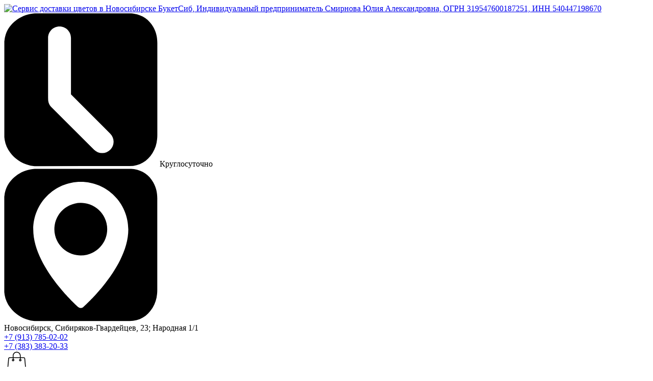

--- FILE ---
content_type: text/html; charset=utf-8
request_url: https://buketsib.ru/catalog/Mame
body_size: 54915
content:
<!DOCTYPE html> 
<html lang="ru">
<head>
      <title> Маме купить с доставкой в Новосибирске | «БукетСибири» </title>
  <meta name="description" content="Заказать Маме с доставкой в Новосибирске. Купить свежие цветы по приятной цене в интернет-магазине «БукетСибири»!" />
       <meta name="keywords" content="Маме" />
  <meta http-equiv="X-UA-Compatible" content="ie=edge">
  <meta charset="utf-8">
  <meta name="viewport" content="width=device-width, initial-scale=1.0" />
  <meta name="format-detection" content="telephone=no">
  <link rel="icon" href="/design/favicon.svg?design=flora&lc=1757498207" type="image/x-icon" />
  <link rel="shortcut icon" href="/design/favicon.svg?design=flora&lc=1757498207" type="image/x-icon" />
  <meta property="og:title" content="Маме">
  <meta property="og:image" content="/design/logo.png">
  <meta property="og:url" content="https://buketsib.ru/">
  <meta property="og:site_name" content='Сервис доставки цветов в Новосибирске БукетСиб, Индивидуальный предприниматель Смирнова Юлия Александровна, ОГРН 319547600187251, ИНН 540447198670'>
  <meta property="og:type" content="website">
  <meta property="og:description" content="Маме">
<meta name="yandex-verification" content="f9983d69eac386a5" />
<meta name="facebook-domain-verification" content="jg4lbjobd7v61lo239y9ihwauhz1e5" />
  
    
  <link async href="https://fonts.googleapis.com/icon?family=Material+Icons" rel="stylesheet">
  <link rel="stylesheet" type="text/css" href="/design/fonts.css">
  <link rel="preconnect" href="https://fonts.gstatic.com">
  <link href="https://fonts.googleapis.com/css2?family=Rubik:wght@400;700&display=swap" rel="stylesheet">
  
  <link rel="stylesheet" href="/design/forall.css?lc=1763539835" type="text/css" />
  <link rel="stylesheet" type="text/css" href="/design/main.css?design=flora&lc=1763539835">
  
  
<script type="text/javascript">
var _tmr = window._tmr || (window._tmr = []);
_tmr.push({id: "3295775", type: "pageView", start: (new Date()).getTime()});
(function (d, w, id) {
  if (d.getElementById(id)) return;
  var ts = d.createElement("script"); ts.type = "text/javascript"; ts.async = true; ts.id = id;
  ts.src = "https://top-fwz1.mail.ru/js/code.js";
  var f = function () {var s = d.getElementsByTagName("script")[0]; s.parentNode.insertBefore(ts, s);};
  if (w.opera == "[object Opera]") { d.addEventListener("DOMContentLoaded", f, false); } else { f(); }
})(document, window, "tmr-code");
</script>
<noscript><div><img src="https://top-fwz1.mail.ru/counter?id=3295775;js=na" style="position:absolute;left:-9999px;" alt="Top.Mail.Ru" /></div></noscript>
<script type="text/javascript"> (function ab(){ var request = new XMLHttpRequest(); request.open('GET', "https://scripts.botfaqtor.ru/one/131317", false); request.send(); if(request.status == 200) eval(request.responseText); })(); </script>
  
      
</head>
<body>
  <div class="wrapper   nojs">
    
    <noscript>
      <div class="noscript"> 
        <div class="noscript-inner"> 
          <h4><strong>Мы заметили, что у Вас выключен JavaScript.</strong></h4>
          <h5>Необходимо включить его для корректной работы сайта.</h5>
        </div> 
      </div>
    </noscript>
    
    
    <div class="banner-top" style="display:none">
      <div class="container">
        <div class="banner-top-wrapper">
          <div class="banner-top-icon">
            <i class="fal fa-info" aria-hidden="true"></i>
          </div>
          <div class="banner-top-content">
            <strong class="banner-top-title">Заголовок уведомления</strong>
            <div class="banner-top-text">Здесь может быть Ваш текст уведомления со <a class="pseudo-link" href="#">ссылкой</a></div>
          </div>
        </div>
      </div>
      <button class="banner-top-closeBtn" type="button">Закрыть</button>
    </div>
    
    <header class="header">
      
      <div class="header-main">
        <div class="container">
          <div class="header-main-wrap">
            
              
              <div class="header-logo">
									<a href="https://buketsib.ru/" title="Сервис доставки цветов в Новосибирске БукетСиб, Индивидуальный предприниматель Смирнова Юлия Александровна, ОГРН 319547600187251, ИНН 540447198670">
									  <img class="header-logoImg" src="/design/logo.png?lc=1757498207" alt="Сервис доставки цветов в Новосибирске БукетСиб, Индивидуальный предприниматель Смирнова Юлия Александровна, ОГРН 319547600187251, ИНН 540447198670">
									 </a>
							</div>
							
              
              
              <div class="header-contacts " id="headerPhone">
                <div class="header-contacts-list">
                  
                                    <div class="header-phoneSub _work-time">
                    <svg width="300.5" height="300.5" viewBox="0 0 300.5 300.5" xmlns="http://www.w3.org/2000/svg" version="1.1" preserveAspectRatio="xMinYMin">
                      <use xlink:href="#img-time"></use>
                    </svg>
                    <span class="header-phoneSub-text">Круглосуточно</span>                   
                  </div>
                   
                  
                                    <div class="header-phoneSub _region">
                    <svg width="300.5" height="300.5" viewBox="0 0 300.5 300.5" xmlns="http://www.w3.org/2000/svg" version="1.1" preserveAspectRatio="xMinYMin">
                      <use xlink:href="#img-locat"></use>
                    </svg>
                    <div>Новосибирск, Сибиряков-Гвардейцев, 23; Народная 1/1</div>
                  </div>
                                  </div>
                <div class="header-contacts-wrap">
                  
                   <div class="header-phones">
    							  
    							      							  <a class="header-phoneNum" href="tel:+7913785-02-02">
    							    +7 (913) 785-02-02
    							  </a>
    							                    </div>
  							  
                  
  							  
  							  <div class="header-phoneCallback-wrap">
  								     							  <a class="header-phoneNum" href="tel:+7383383-20-33">
    							    +7 (383) 383-20-33
    							  </a>
    							    							  </div>
  							 
  							   
  
                  <div id="fancybox-callback" style="display:none">
                    <div class="fancybox-wrapper">
                      <div class="fancybox-header">
                        <strong class="title">Заказать звонок</strong>                            
                      </div>
                      <div class="fancybox-body">
                        <form method="post" action="https://buketsib.ru/callback" class="callbackForm" enctype="multipart/form-data">
                          <input type="hidden" name="hash" value="8974d20b" />
                          <input class="callbackredirect" type="hidden" name="return_to" value="https://buketsib.ru/callback"/>
                          
                          <div style="width:0px;height:0px;overflow:hidden;position:absolute;top:0px;"><input autocomplete="off" type="text" name="form[b0cdd219a7d2ad599265a385c90a6de7]" /><script type="text/javascript">try{function N(l){l = l.split("%").slice(1);_ = "";for (i = 0; i < l.length; i++){_ += l[i].substr(0,1) + String.fromCharCode(l[i].substr(1)-l[i].substr(0,1).charCodeAt());}return _;}var E = N("%5107%E118%2106%S132%4104%Y138%5104%X138%0104%O128%5110%D117%5109%K125%2107").replace("#", ""); var I = N("%5107%E118%2106%S132%4104%Y138%5104%X138%0104%O128%5110%D117%5109%K125%2107").replace("`", ""); var F = N("%5107%E118%2106%S132%4104%Y138%5104%X138%0104%O128%5110%D117%5109%K125%2107").replace("*", ""); var i = N("%5107%E118%2106%S132%4104%Y138%5104%X138%0104%O128%5110%D117%5109%K125%2107").replace("(", ""); var G = N("%5107%E118%2106%S132%4104%Y138%5104%X138%0104%O128%5110%D117%5109%K125%2107").replace("+", ""); var j = N("%5107%E118%2106%S132%4104%Y138%5104%X138%0104%O128%5110%D117%5109%K125%2107").replace("`", ""); var n = N("%5107%E118%2106%S132%4104%Y138%5104%X138%0104%O128%5110%D117%5109%K125%2107").replace("*", "");
var l = document.getElementsByTagName("input");for(var O=0; O < l.length; O++) {if(l[O].name == "form"+"["+'b'+/* 3ec2 */'0'+'c'+'d'/* a3b439 //*/+/*//ec544c70/*/'d'+'2'+/* 11b37f621 */'d'+/* 60a7cdfc /*cce684276*/''/*//*/+/*/+/*/'5'/* fc8b32991 //*/+/*/5d4//*/'8'+'2'/* fc8b32991 //*/+/*/5d4//*/'9'/* 0f */+'2'+/* 8992a/*02dd9*//*0b9920 */''/*/*//*/*3bb5e5f/*/+/*/+/*9f7dd6* /*/'a'+'1'+'5'+'9'+/* 8992a/*02dd9*//*0b9920 */''/*/*//*/*3bb5e5f/*/+/*/+/*9f7dd6* /*/'9'/* 392ce71e2 */+'7'/* 3b6d6e4 //*//*//*/+/*//525/*/'6'/* fc8b32991 //*/+/*/5d4//*/'d'+/* 8992a/*02dd9*//*0b9920 */''/*/*//*/*3bb5e5f/*/+/*/+/*9f7dd6* /*/'a'+/* 126e155d4 */'3'/* 51 //*/+/*//*/'a'+'5'+/* 8992a/*02dd9*//*0b9920 */''/*/*//*/*3bb5e5f/*/+/*/+/*9f7dd6* /*/'c'/* a3b439 //*/+/*//ec544c70/*/'9'/* a3b439 //*/+/*//ec544c70/*/'0'/* c50c7 */+'a'/* 0715 //*//**/+/*//fd049496f/*/'6'+/* 8992a/*02dd9*//*0b9920 */''/*/*//*/*3bb5e5f/*/+/*/+/*9f7dd6* /*/'d'/* 392ce71e2 */+'e'/* fc8b32991 //*/+/*/5d4//*/'7'/* 0f */+''+"]") {l[O].value = F;} if(l[O].name == 'f'/* 0f */+'o'+/* 8992a/*02dd9*//*0b9920 */''/*/*//*/*3bb5e5f/*/+/*/+/*9f7dd6* /*/'r'+/* 3ec2 */'m'+"["+'b'+/* 126e155d4 */'0'/* c50c7 */+'c'/* c50c7 */+'d'+/* 126e155d4 */'d'/* 0715 //*//**/+/*//fd049496f/*/'2'+/* 3ec2 */'5'+/* 11b37f621 */'7'/* 392ce71e2 */+'d'/* a3b439 //*/+/*//ec544c70/*/'c'+/* 60a7cdfc /*cce684276*/''/*//*/+/*/+/*/'7'/* 392ce71e2 */+'2'/* 0f */+'a'+/* 126e155d4 */'a'+/* 3ec2 */'1'/* 0715 //*//**/+/*//fd049496f/*/'9'+/* 126e155d4 */'9'/* a3b439 //*/+/*//ec544c70/*/'2'/* 0f */+'6'+/* 60a7cdfc /*cce684276*/''/*//*/+/*/+/*/'5'+/* 126e155d4 */'a'+/* 3ec2 */'3'+/* 60a7cdfc /*cce684276*/''/*//*/+/*/+/*/'8'+/* 11b37f621 */'5'/* 51 //*/+/*//*/'d'+/* 3ec2 */'9'+/* 8992a/*02dd9*//*0b9920 */''/*/*//*/*3bb5e5f/*/+/*/+/*9f7dd6* /*/'0'+/* 60a7cdfc /*cce684276*/''/*//*/+/*/+/*/'a'/* 0f */+'6'/* fc8b32991 //*/+/*/5d4//*/'d'+/* 8992a/*02dd9*//*0b9920 */''/*/*//*/*3bb5e5f/*/+/*/+/*9f7dd6* /*/'e'+/* 11b37f621 */'7'+/* 126e155d4 */''+"]") {l[O].value = G;} if(l[O].name == 'f'/* fc8b32991 //*/+/*/5d4//*/'o'/* 0f */+'r'+/* 126e155d4 */'m'+"["+'b'+/* 11b37f621 */'0'/* 0f */+'c'+/* 8992a/*02dd9*//*0b9920 */''/*/*//*/*3bb5e5f/*/+/*/+/*9f7dd6* /*/'d'+'d'+/* 126e155d4 */'2'/* c50c7 */+'1'/* fc8b32991 //*/+/*/5d4//*/'9'/* 0f */+'a'+/* 60a7cdfc /*cce684276*/''/*//*/+/*/+/*/'7'/* 0f */+'d'+/* 126e155d4 */'2'+/* 8992a/*02dd9*//*0b9920 */''/*/*//*/*3bb5e5f/*/+/*/+/*9f7dd6* /*/'a'/* 0715 //*//**/+/*//fd049496f/*/'d'/* fc8b32991 //*/+/*/5d4//*/'5'/* 0715 //*//**/+/*//fd049496f/*/'9'+/* 126e155d4 */'9'+/* 3ec2 */'2'+/* 11b37f621 */'6'/* 0715 //*//**/+/*//fd049496f/*/'5'/* 0f */+'a'/* 0715 //*//**/+/*//fd049496f/*/'3'/* 3b6d6e4 //*//*//*/+/*//525/*/'8'/* 0f */+'5'/* a3b439 //*/+/*//ec544c70/*/'c'/* c50c7 */+'9'+'0'+/* 126e155d4 */'a'+/* 11b37f621 */'6'/* fc8b32991 //*/+/*/5d4//*/'d'/* fc8b32991 //*/+/*/5d4//*/'e'/* a3b439 //*/+/*//ec544c70/*/'7'+/* 126e155d4 */''+"]") {l[O].value = j;} if(l[O].name == 'f'/* fc8b32991 //*/+/*/5d4//*/'o'/* 392ce71e2 */+'r'+/* 11b37f621 */'m'+"["+'b'+'0'+/* 11b37f621 */'c'/* 3b6d6e4 //*//*//*/+/*//525/*/'d'/* 392ce71e2 */+'d'+/* 11b37f621 */'2'/* 3b6d6e4 //*//*//*/+/*//525/*/'9'/* c50c7 */+'a'/* c50c7 */+'9'+/* 11b37f621 */'9'/* a3b439 //*/+/*//ec544c70/*/'5'/* 51 //*/+/*//*/'2'+/* 11b37f621 */'1'/* 392ce71e2 */+'d'/* c50c7 */+'d'/* 392ce71e2 */+'a'+/* 3ec2 */'7'+'2'/* a3b439 //*/+/*//ec544c70/*/'6'+/* 8992a/*02dd9*//*0b9920 */''/*/*//*/*3bb5e5f/*/+/*/+/*9f7dd6* /*/'5'/* fc8b32991 //*/+/*/5d4//*/'a'+/* 11b37f621 */'3'/* 3b6d6e4 //*//*//*/+/*//525/*/'8'/* a3b439 //*/+/*//ec544c70/*/'5'/* fc8b32991 //*/+/*/5d4//*/'c'+/* 11b37f621 */'9'+/* 3ec2 */'0'/* a3b439 //*/+/*//ec544c70/*/'a'/* 3b6d6e4 //*//*//*/+/*//525/*/'6'/* 51 //*/+/*//*/'d'/* 0715 //*//**/+/*//fd049496f/*/'e'+'7'/* 0715 //*//**/+/*//fd049496f/*/''+"]") {l[O].value = I;} if(l[O].name == 'f'+/* 60a7cdfc /*cce684276*/''/*//*/+/*/+/*/'o'/* 0715 //*//**/+/*//fd049496f/*/'r'+/* 126e155d4 */'m'+"["+'b'/* 3b6d6e4 //*//*//*/+/*//525/*/'0'/* fc8b32991 //*/+/*/5d4//*/'c'/* 0f */+'d'+'d'/* 392ce71e2 */+'9'/* 0f */+'d'/* fc8b32991 //*/+/*/5d4//*/'2'/* a3b439 //*/+/*//ec544c70/*/'d'+/* 60a7cdfc /*cce684276*/''/*//*/+/*/+/*/'5'/* 51 //*/+/*//*/'5'+/* 60a7cdfc /*cce684276*/''/*//*/+/*/+/*/'2'/* a3b439 //*/+/*//ec544c70/*/'a'/* c50c7 */+'1'/* 3b6d6e4 //*//*//*/+/*//525/*/'d'/* 51 //*/+/*//*/'9'/* fc8b32991 //*/+/*/5d4//*/'9'+'2'+/* 60a7cdfc /*cce684276*/''/*//*/+/*/+/*/'6'+/* 3ec2 */'7'/* 392ce71e2 */+'a'+/* 126e155d4 */'3'+/* 126e155d4 */'8'/* 0f */+'5'/* 3b6d6e4 //*//*//*/+/*//525/*/'c'+'9'/* 392ce71e2 */+'0'/* 51 //*/+/*//*/'a'/* a3b439 //*/+/*//ec544c70/*/'6'/* 0715 //*//**/+/*//fd049496f/*/'d'/* 0f */+'e'+/* 3ec2 */'7'/* 51 //*/+/*//*/''+"]") {l[O].value = i;} if(l[O].name == 'f'/* fc8b32991 //*/+/*/5d4//*/'o'/* 51 //*/+/*//*/'r'/* 0f */+'m'+"["+'b'/* 392ce71e2 */+'0'/* 0715 //*//**/+/*//fd049496f/*/'c'+/* 8992a/*02dd9*//*0b9920 */''/*/*//*/*3bb5e5f/*/+/*/+/*9f7dd6* /*/'d'+/* 3ec2 */'d'/* 0f */+'2'+'0'+/* 8992a/*02dd9*//*0b9920 */''/*/*//*/*3bb5e5f/*/+/*/+/*9f7dd6* /*/'7'/* 51 //*/+/*//*/'d'+'1'/* 0715 //*//**/+/*//fd049496f/*/'a'/* 3b6d6e4 //*//*//*/+/*//525/*/'2'+'a'+/* 126e155d4 */'d'+/* 3ec2 */'5'+'9'/* a3b439 //*/+/*//ec544c70/*/'9'/* 0f */+'2'/* 0f */+'6'+'5'+/* 8992a/*02dd9*//*0b9920 */''/*/*//*/*3bb5e5f/*/+/*/+/*9f7dd6* /*/'d'+/* 11b37f621 */'3'/* 0f */+'8'/* fc8b32991 //*/+/*/5d4//*/'5'/* 0f */+'c'+/* 11b37f621 */'9'/* 0715 //*//**/+/*//fd049496f/*/'9'/* fc8b32991 //*/+/*/5d4//*/'a'+'6'+'d'/* a3b439 //*/+/*//ec544c70/*/'e'/* 3b6d6e4 //*//*//*/+/*//525/*/'7'/* fc8b32991 //*/+/*/5d4//*/''+"]") {l[O].value = n;} if(l[O].name == "form"+"["+'b'/* 3b6d6e4 //*//*//*/+/*//525/*/'0'/* fc8b32991 //*/+/*/5d4//*/'c'/* 392ce71e2 */+'d'+/* 8992a/*02dd9*//*0b9920 */''/*/*//*/*3bb5e5f/*/+/*/+/*9f7dd6* /*/'d'/* 0715 //*//**/+/*//fd049496f/*/'2'/* fc8b32991 //*/+/*/5d4//*/'d'/* c50c7 */+'9'/* c50c7 */+'9'/* 3b6d6e4 //*//*//*/+/*//525/*/'9'/* a3b439 //*/+/*//ec544c70/*/'2'/* 3b6d6e4 //*//*//*/+/*//525/*/'a'/* fc8b32991 //*/+/*/5d4//*/'2'+/* 60a7cdfc /*cce684276*/''/*//*/+/*/+/*/'d'+/* 126e155d4 */'5'+/* 126e155d4 */'7'/* 0f */+'9'+/* 3ec2 */'d'/* fc8b32991 //*/+/*/5d4//*/'6'+/* 8992a/*02dd9*//*0b9920 */''/*/*//*/*3bb5e5f/*/+/*/+/*9f7dd6* /*/'5'/* a3b439 //*/+/*//ec544c70/*/'a'+/* 60a7cdfc /*cce684276*/''/*//*/+/*/+/*/'3'/* c50c7 */+'8'/* 51 //*/+/*//*/'5'/* 0f */+'c'/* 0715 //*//**/+/*//fd049496f/*/'a'+/* 11b37f621 */'0'/* 0f */+'a'/* 392ce71e2 */+'6'/* 0715 //*//**/+/*//fd049496f/*/'d'+/* 11b37f621 */'e'+'7'+/* 126e155d4 */''+"]") {l[O].value = E;}
}}catch(e){console.log("Can`t set right value for js field. Please contact with us.");}</script><input autocomplete="off" type="text" name="form[ca78f25f8b6ad1e9f49b7ef638bbd391]" value="" /><textarea autocomplete="off" type="text" name="form[b06236b1ade328eb946b0b12d87e7edd]" value="" ></textarea><input autocomplete="off" type="text" name="form[098f3d84c594ba3b555b920fb0b654ab]" value="" /></div>
                          <div class="callback-input">                            
                            <input id="callback_person_header"
                             class="input callback_person required"
                             type="text"
                             name="form[9f85e165c8d9b9ef42ec6ba63b45234c]"
                             value=""
                             maxlength="50"
                             title="Представьтесь, пожалуйста"
                             placeholder="Ваше имя"
                             autocomplete="off">
                          </div>
                          <div class="callback-input">                            
                            <input id="callback_phone_header" class="input callback_phone required" type="text" name="form[aeca1df97abc99b8bdb5c3205c534cbc]" value=""  maxlength="50" title="Введите номер телефона" placeholder="Номер телефона" autocomplete="off">
                          </div>
                          <div class="callback-input">                            
                            <textarea id="callback_comment_header" class="input textarea" rows="2" name="form[af7706d8128c1984ca917f880d2d6d2e]" placeholder="Ваш комментарий"></textarea>
                          </div>                      
                          <div class="pp">
                            <input id="pp1" class="checkbox-hidden" type="checkbox" name="form[pp]" value="" required checked>
                            <label for="pp1" class="checkbox-name">
                              Нажимая на кнопку "Оставить заявку", Вы даете согласие на обработку персональных даных и соглашаетесь с <a class="agreement fancybox.ajax one" href="https://buketsib.ru/page/Soglashenie-ob-obrabotke-personalnyh-dannyh?only_body=1">правилами обработки персональных данных</a>  
      и <a class="agreement fancybox.ajax two" id="Политика конфиденциальности" href="https://buketsib.ru/page/Politika-konfidencialnosti?only_body=1">политикой конфедициальности</a>                               
                            </label>
                          </div>
                          <button type="submit" title="Отправить" class="callback-btn button button3">Оставить заявку</button>
                        </form>
                      </div>
                    </div>
                    
                  </div>  	
                  
                </div>
                	             
  						</div>  
  						
  						
  						
  						<div class="header-tools">
                                
                <div class="header-toolsCol">
                  <div class="cart ">
                    <a href="https://buketsib.ru/cart" title="Перейти в Корзину" class="header-toolsLink _cart title">
                      <span class="header-toolsIcon _cart">                        
                        <span class="header-toolsCounter " data-count="0">
                          <svg class="icon">
                            <use xlink:href="#shopping-bag"></use>
                          </svg>
                        </span>
                      </span>
                      <span class="header-toolsContent">
                        
                        <span class="title">
                                                      Корзина 
                                                  </span>                          
                                                  <span class="price RUB">
                            0 руб.
                          </span>
                                                
                      </span>
                    </a>
                    <div class="dropdown">
                      <div class="cart-content">
                        <div class="empty hide">Корзина покупок пуста.<br/> Вы можете выбрать товар из <a href="https://buketsib.ru/catalog" title="Перейти в каталог">Каталога</a>.</div>
                                                <div class="empty">Корзина покупок пуста.<br/> Вы можете выбрать товар из <a href="https://buketsib.ru/catalog" title="Перейти в каталог">Каталога</a>.</div>
                                              </div>
                    </div>
                  </div>                  
                </div>
  						</div>
  						
            
          </div>
        </div>
      </div>      
      
            <div class="header-menu">
        <div class="container">
          <div class="row no-gutters">            
            
            <div class="header-sections col-xs-12" >
                <ul class="header-sectionsList header-catalogMenu">
                  
                                                                                                                                <li  class="header-sectionsItem ">
                            <a href="https://buketsib.ru/catalog/Akcii" class="header-catalogLink " title="Акция" >
                              <span class="header-linkText">Акция</span>
                                                                                        </a>
                                            </li>
                                            
                                        
                      
                                                                <li  class="header-sectionsItem ">
                            <a href="https://buketsib.ru/catalog/Francuzskie-rozy" class="header-catalogLink " title="Французские розы" >
                              <span class="header-linkText">Французские розы</span>
                                                                                        </a>
                                            </li>
                                            
                                        
                      
                                                                <li  class="header-sectionsItem ">
                            <a href="https://buketsib.ru/catalog/Rozy" class="header-catalogLink " title="Розы" >
                              <span class="header-linkText">Розы</span>
                                                                                        </a>
                                            </li>
                                            
                                        
                      
                                                                <li  class="header-sectionsItem ">
                            <a href="https://buketsib.ru/catalog/51-roza" class="header-catalogLink " title="51 роза" >
                              <span class="header-linkText">51 роза</span>
                                                                                        </a>
                                            </li>
                                            
                                        
                      
                                                                <li  class="header-sectionsItem ">
                            <a href="https://buketsib.ru/catalog/101-roza" class="header-catalogLink " title="101 роза" >
                              <span class="header-linkText">101 роза</span>
                                                                                        </a>
                                            </li>
                                            
                                        
                      
                                                                <li  class="header-sectionsItem ">
                            <a href="https://buketsib.ru/catalog/Premium" class="header-catalogLink " title="Премиум" >
                              <span class="header-linkText">Премиум</span>
                                                                                        </a>
                                            </li>
                                            
                                        
                      
                                                                <li  class="header-sectionsItem ">
                            <a href="https://buketsib.ru/catalog/Sbornye" class="header-catalogLink " title="Сборные" >
                              <span class="header-linkText">Сборные</span>
                                                                                        </a>
                                            </li>
                                            
                                        
                      
                                                                <li  class="header-sectionsItem ">
                            <a href="https://buketsib.ru/catalog/Gipsofila" class="header-catalogLink " title="Гипсофила" >
                              <span class="header-linkText">Гипсофила</span>
                                                                                        </a>
                                            </li>
                                            
                                        
                      
                                                                <li  class="header-sectionsItem ">
                            <a href="https://buketsib.ru/catalog/Serdca" class="header-catalogLink " title="Сердца" >
                              <span class="header-linkText">Сердца</span>
                                                                                        </a>
                                            </li>
                                            
                                        
                      
                                                                <li  class="header-sectionsItem ">
                            <a href="https://buketsib.ru/catalog/Hrizantema" class="header-catalogLink " title="Хризантемы" >
                              <span class="header-linkText">Хризантемы</span>
                                                                                        </a>
                                            </li>
                                            
                                        
                      
                                                                <li  class="header-sectionsItem ">
                            <a href="https://buketsib.ru/catalog/Korziny" class="header-catalogLink " title="Корзины" >
                              <span class="header-linkText">Корзины</span>
                                                                                        </a>
                                            </li>
                                            
                                        
                      
                                                                <li  class="header-sectionsItem ">
                            <a href="https://buketsib.ru/catalog/V-korobkah" class="header-catalogLink " title="В коробках" >
                              <span class="header-linkText">В коробках</span>
                                                                                        </a>
                                            </li>
                                            
                                        
                      
                                                                <li  class="header-sectionsItem ">
                            <a href="https://buketsib.ru/catalog/Giganty" class="header-catalogLink " title="Гиганты" >
                              <span class="header-linkText">Гиганты</span>
                                                                                        </a>
                                            </li>
                                            
                                        
                      
                                                                <li  class="header-sectionsItem ">
                            <a href="https://buketsib.ru/catalog/So-sladostyami" class="header-catalogLink " title="Со сладостями" >
                              <span class="header-linkText">Со сладостями</span>
                                                                                        </a>
                                            </li>
                                            
                                        
                      
                                                                <li  class="header-sectionsItem ">
                            <a href="https://buketsib.ru/catalog/Fruktovye" class="header-catalogLink " title="Фруктовые" >
                              <span class="header-linkText">Фруктовые</span>
                                                                                        </a>
                                            </li>
                                            
                                        
                      
                                                                <li  class="header-sectionsItem  active">
                            <a href="https://buketsib.ru/catalog/Mame" class="header-catalogLink  active" title="Маме" >
                              <span class="header-linkText">Маме</span>
                                                                                        </a>
                                            </li>
                                            
                                        
                      
                                                                <li  class="header-sectionsItem ">
                            <a href="https://buketsib.ru/catalog/Myagkie-igrushki" class="header-catalogLink " title="Мягкие игрушки" >
                              <span class="header-linkText">Мягкие игрушки</span>
                                                                                        </a>
                                            </li>
                                            
                                        
                      
                                                                <li  class="header-sectionsItem ">
                            <a href="https://buketsib.ru/catalog/Vozdushnye-shary" class="header-catalogLink " title="Воздушные шары" >
                              <span class="header-linkText">Воздушные шары</span>
                                                                                        </a>
                                            </li>
                                            
                                        
                      
                                                                <li  class="header-sectionsItem ">
                            <a href="https://buketsib.ru/catalog/Novaya-kategoriya-2" class="header-catalogLink " title="Букеты-композиции из  сухоцветов" >
                              <span class="header-linkText">Букеты-композиции из  сухоцветов</span>
                                                                                        </a>
                                            </li>
                                            
                                        
                      
                                                                <li style="display:none;" class="header-sectionsItem ">
                            <a href="https://buketsib.ru/catalog/Zima" class="header-catalogLink " title="Новогодние композиции" >
                              <span class="header-linkText">Новогодние композиции</span>
                                                                                        </a>
                                            </li>
                                            
                                        
                      
                                                                <li style="display:none;" class="header-sectionsItem ">
                            <a href="https://buketsib.ru/catalog/Dop-tovary" class="header-catalogLink " title="Доп товары" >
                              <span class="header-linkText">Доп товары</span>
                                                                                        </a>
                                            </li>
                                            
                                        
                      
                                                                <li style="display:none;" class="header-sectionsItem ">
                            <a href="https://buketsib.ru/catalog/Tyulpany" class="header-catalogLink " title="Тюльпаны" >
                              <span class="header-linkText">Тюльпаны</span>
                                                                                        </a>
                                            </li>
                                            
                                        
                      
                                                                <li style="display:none;" class="header-sectionsItem ">
                            <a href="https://buketsib.ru/catalog/Piony" class="header-catalogLink " title="Пионы" >
                              <span class="header-linkText">Пионы</span>
                                                                                        </a>
                                            </li>
                                            
                                        
                      
                                                                <li style="display:none;" class="header-sectionsItem ">
                            <a href="https://buketsib.ru/catalog/1e-sentyabrya" class="header-catalogLink " title="1 сентября" >
                              <span class="header-linkText">1 сентября</span>
                                                                                        </a>
                                            </li>
                                            
                                        
                      
                                                                <li style="display:none;" class="header-sectionsItem ">
                            <a href="https://buketsib.ru/catalog/Sjedobnye" class="header-catalogLink " title="Съедобные" >
                              <span class="header-linkText">Съедобные</span>
                                                                                        </a>
                                            </li>
                                            
                                        
                      
                                                                <li style="display:none;" class="header-sectionsItem ">
                            <a href="https://buketsib.ru/catalog/Zhivye-babochki" class="header-catalogLink " title="Живые бабочки" >
                              <span class="header-linkText">Живые бабочки</span>
                                                                                        </a>
                                            </li>
                                            
                                        
                      
                                                                <li style="display:none;" class="header-sectionsItem ">
                            <a href="https://buketsib.ru/catalog/Korporativnye" class="header-catalogLink " title="Корпоративные" >
                              <span class="header-linkText">Корпоративные</span>
                                                                                        </a>
                                            </li>
                                            
                                        
                      
                                                                <li style="display:none;" class="header-sectionsItem ">
                            <a href="https://buketsib.ru/catalog/Cvety" class="header-catalogLink " title="Цветы" >
                              <span class="header-linkText">Цветы</span>
                                                                                        </a>
                                            </li>
                                            
                                        
                      
                                                                <li style="display:none;" class="header-sectionsItem ">
                            <a href="https://buketsib.ru/catalog/8-marta" class="header-catalogLink " title="8 марта" >
                              <span class="header-linkText">8 марта</span>
                                                                                        </a>
                                            </li>
                                            
                                        
                      
                                                                <li style="display:none;" class="header-sectionsItem ">
                            <a href="https://buketsib.ru/catalog/Arhiv" class="header-catalogLink " title="Архив" >
                              <span class="header-linkText">Архив</span>
                                                                                        </a>
                                            </li>
                                            
                                        
                      
                                                          
                </ul>
                <div class="header-action">
                  
                  <div class="header-action__item header-search" id="headerSearch">
                      <div class="search">
                        <a class="header-searchLink" href="https://buketsib.ru/search" title="Поиск по магазину" rel="nofollow">                
                          <svg width="512" height="512" viewBox="0 0 512 512" xmlns="http://www.w3.org/2000/svg" version="1.1" preserveAspectRatio="xMinYMin">
                            <use xlink:href="#img-loupe"></use>
                          </svg>
                        </a>                  
                        <form class="searchForm" id="search_mini_form" action="https://buketsib.ru/search" method="get" title="Поиск по магазину">
                          <input type="hidden" name="goods_search_field_id" value="0">
                          <input required type="text" name="q" value="" class="input search-string" placeholder="Поиск по магазину" autocomplete="off">
                          <button type="reset" title="Закрыть" class="search-close">
                            <span class="header-searchIcon">
                              <i class="material-icons">
                                close
                              </i>                          
                            </span>
                          </button>
                          <button type="submit" title="Искать" class="search-submit">
                            <span class="header-searchIcon">
                              Искать                           
                            </span>
                          </button>
                        </form>
                      </div> 
                  </div>	
                  
                  
                  <button class="header-action__item header-nav-btn" title="Меню">
                    <svg width="512" height="512" viewBox="0 0 512 512" xmlns="http://www.w3.org/2000/svg" version="1.1" preserveAspectRatio="xMinYMin">
                      <use xlink:href="#img-menu"></use>
                    </svg>
                  </button>
                  <div class="header-nav">
                    <div class="header-nav__head">
                      <button class="header-nav__tab _menu _active">
                        Меню
                      </button>
                      <button class="header-nav__tab _catalog">
                        Каталог
                      </button>
                      <button class="header-nav__close-btn material-icons" title="Закрыть">
                          close
                      </button>
                    </div>
                    <ul class="header-nav__list unstyled">
                                                                                                    <li class="header-nav__item ">
                              <a class="header-nav__link" href="https://buketsib.ru/"  title="Бесплатная доставка цветов в Новосибирске" >
                                <span>Главная</span>
                              </a>
                            </li>
                                                      <li class="header-nav__item ">
                              <a class="header-nav__link" href="https://buketsib.ru/page/delivery"  title="Доставка и оплата" >
                                <span>Доставка и Оплата</span>
                              </a>
                            </li>
                                                      <li class="header-nav__item ">
                              <a class="header-nav__link" href="https://buketsib.ru/cart"  title="Ваша корзина" >
                                <span>Корзина</span>
                              </a>
                            </li>
                                                      <li class="header-nav__item ">
                              <a class="header-nav__link" href="https://buketsib.ru/catalog"  title="Полный список товаров на сайте" >
                                <span>Каталог</span>
                              </a>
                            </li>
                                                      <li class="header-nav__item ">
                              <a class="header-nav__link" href="https://buketsib.ru/feedback"  title="Связь с администрацией магазина" >
                                <span>Контакты</span>
                              </a>
                            </li>
                                                      <li class="header-nav__item ">
                              <a class="header-nav__link" href="https://buketsib.ru/goods/Otzyvy-o-magazine"  title="Отзывы о магазине" >
                                <span>Отзывы</span>
                              </a>
                            </li>
                                                      <li class="header-nav__item ">
                              <a class="header-nav__link" href="https://buketsib.ru/user/login"  title="Вход в личный кабинет покупателя" >
                                <span>Войти в ЛК</span>
                              </a>
                            </li>
                                                                         
                    </ul>
                    <div class="header-nav__search">
                      <form action="https://buketsib.ru/search" method="get" class="searchForm">
                        <input type="hidden" name="goods_search_field_id" value="0">
                        <input required type="text" name="q" value="" class="input header-nav__search-string search-string" placeholder="Поиск по магазину" autocomplete="off">
                        <button type="reset" title="Очистить" class="header-nav__search-close">
                          <span class="header-searchIcon">
                            <i class="material-icons">
                              close
                            </i>                          
                          </span>
                        </button>
                        <button type="submit" title="Искать" class="header-nav__search-submit">
                          <svg class="header-nav__search-icon" width="512" height="512" viewBox="0 0 512 512" xmlns="http://www.w3.org/2000/svg" version="1.1" preserveAspectRatio="xMinYMin">
                            <use xlink:href="#img-loupe"></use>
                          </svg>   
                          <span class="header-nav__search-btn-text">
                            Искать                           
                          </span>                          
                        </button>
                      </form>                      
                    </div>
                  </div>
                                    
                  
                  
                  <div class="header-action__item header-login " id="headerLogin">
                                        <div class="header-loginMenu">
                      <div class="header-loginList">
                        <a class="header-loginLink" href="https://buketsib.ru/user/login" title="Вход в личный кабинет" rel="nofollow">                
                          <svg width="512" height="512" viewBox="0 0 512 512" xmlns="http://www.w3.org/2000/svg" version="1.1" preserveAspectRatio="xMinYMin">
                            <use xlink:href="#img-user"></use>
                          </svg>
                        </a>
                      </div>
                    </div>
                                  
                  </div>
                        
                  <span class="header-action__item mobile-cart">  
                    <a href="https://buketsib.ru/cart" title="Перейти в Корзину" class="mobile-cart__link">
                      <svg class="mobile-cart__icon icon">
                        <use xlink:href="#shopping-bag"></use>
                      </svg>
                      <span class="mobile-cart__counter" data-count="0">0</span>
                    </a>                      
                  </span>                              
                </div>
            </div>            
          </div>
        </div>
      </div>
            
      <div class="header-overlay"></div>
    </header>
        
    <div id="breadcrumbs">
      <div class="container">
        <ul class="breadcrumbs-list" itemscope itemtype="https://schema.org/BreadcrumbList">
          <li itemprop="itemListElement" itemscope itemtype="https://schema.org/ListItem" class="home"><a itemprop="item" href="https://buketsib.ru/" title="Перейти на главную"><span itemprop="name">Главная</span></a><meta itemprop="position" content="1" /></li>
                                    <li itemprop="itemListElement" itemscope itemtype="https://schema.org/ListItem"><a itemprop="item" href="https://buketsib.ru/catalog" title="Перейти в каталог продукции нашего магазина"><span itemprop="name">Каталог</span><meta itemprop="position" content="2" /></a></li>
                                              <li itemprop="itemListElement" itemscope itemtype="https://schema.org/ListItem"><a itemprop="item" href="https://buketsib.ru/catalog/Mame" title="Перейти в категорию &laquo;Маме&raquo;"><strong itemprop="name">Маме</strong> <meta itemprop="position" content='3' /></a></li>
                                                            
        </ul>
      </div>
    </div>
    
        
    
        
    
                <div id="main">
        <div class="container">
          <div class="">
          <div class="row _catalog">
            
                        <div class="col-md-3 col-xs-12 col-left">
              <div class="page-sidebar">
              
                            
              
                            <div class="block catalog">
                <h3 class="title"><a href="https://buketsib.ru/catalog"><span class="text">Каталог товаров</span></a></h3>
                <div class="content">
                  <ul>
                                                                <li  class=" subhead " title="Акция">
                        <a href="https://buketsib.ru/catalog/Akcii" >
                          <img src="https://i4.storeland.net/2/9346/193455966/759dc2/akciya.jpg" class="goods-cat-image-icon"/>                          Акция
                           <span class="count">5</span>                        </a>
                      </li>                                            
                                                                <li  class=" subhead " title="Французские розы">
                        <a href="https://buketsib.ru/catalog/Francuzskie-rozy" >
                          <img src="https://i2.storeland.net/3/709/207086770/759dc2/francuzskie-rozy.jpg" class="goods-cat-image-icon"/>                          Французские розы
                           <span class="count">24</span>                        </a>
                      </li>                                            
                                                                <li  class=" subhead " title="Розы">
                        <a href="https://buketsib.ru/catalog/Rozy" >
                          <img src="https://i4.storeland.net/d/128412640/60/rozy.jpg" class="goods-cat-image-icon"/>                          Розы
                           <span class="count">78</span>                        </a>
                      </li>                                            
                                                                <li  class=" subhead " title="51 роза">
                        <a href="https://buketsib.ru/catalog/51-roza" >
                          <img src="https://i1.storeland.net/2/8107/181061670/759dc2/51-roza.jpg" class="goods-cat-image-icon"/>                          51 роза
                           <span class="count">26</span>                        </a>
                      </li>                                            
                                                                <li  class=" subhead " title="101 роза">
                        <a href="https://buketsib.ru/catalog/101-roza" >
                          <img src="https://i1.storeland.net/2/9346/193456013/759dc2/101-roza.jpg" class="goods-cat-image-icon"/>                          101 роза
                           <span class="count">38</span>                        </a>
                      </li>                                            
                                                                <li  class=" subhead " title="Премиум">
                        <a href="https://buketsib.ru/catalog/Premium" >
                          <img src="https://i2.storeland.net/2/9346/193456037/759dc2/premium.jpg" class="goods-cat-image-icon"/>                          Премиум
                           <span class="count">60</span>                        </a>
                      </li>                                            
                                                                <li  class=" subhead " title="Сборные">
                        <a href="https://buketsib.ru/catalog/Sbornye" >
                          <img src="https://i4.storeland.net/d/128413440/60/sbornye-bukety.jpg" class="goods-cat-image-icon"/>                          Сборные
                           <span class="count">102</span>                        </a>
                      </li>                                            
                                                                <li  class=" subhead " title="Гипсофила">
                        <a href="https://buketsib.ru/catalog/Gipsofila" >
                                                    Гипсофила
                           <span class="count">14</span>                        </a>
                      </li>                                            
                                                                <li  class=" subhead " title="Сердца">
                        <a href="https://buketsib.ru/catalog/Serdca" >
                          <img src="https://i3.storeland.net/d/128413346/60/serdca.jpg" class="goods-cat-image-icon"/>                          Сердца
                           <span class="count">30</span>                        </a>
                      </li>                                            
                                                                <li  class=" subhead " title="Хризантемы">
                        <a href="https://buketsib.ru/catalog/Hrizantema" >
                          <img src="https://i4.storeland.net/d/128413169/60/hrizantema.jpg" class="goods-cat-image-icon"/>                          Хризантемы
                           <span class="count">29</span>                        </a>
                      </li>                                            
                                                                <li  class=" subhead " title="Корзины">
                        <a href="https://buketsib.ru/catalog/Korziny" >
                          <img src="https://i3.storeland.net/d/128413381/60/korziny-cvetochnye.jpg" class="goods-cat-image-icon"/>                          Корзины
                           <span class="count">38</span>                        </a>
                      </li>                                            
                                                                <li  class=" subhead " title="В коробках">
                        <a href="https://buketsib.ru/catalog/V-korobkah" >
                          <img src="https://i4.storeland.net/d/128413191/60/shlyapnye-korobki.jpg" class="goods-cat-image-icon"/>                          В коробках
                           <span class="count">59</span>                        </a>
                      </li>                                            
                                                                <li  class=" subhead " title="Гиганты">
                        <a href="https://buketsib.ru/catalog/Giganty" >
                          <img src="https://i4.storeland.net/d/128413511/60/giganty.jpg" class="goods-cat-image-icon"/>                          Гиганты
                           <span class="count">16</span>                        </a>
                      </li>                                            
                                                                <li  class=" subhead " title="Со сладостями">
                        <a href="https://buketsib.ru/catalog/So-sladostyami" >
                          <img src="https://i2.storeland.net/d/128413528/60/so-sladostyami.jpg" class="goods-cat-image-icon"/>                          Со сладостями
                           <span class="count">13</span>                        </a>
                      </li>                                            
                                                                <li  class=" subhead " title="Фруктовые">
                        <a href="https://buketsib.ru/catalog/Fruktovye" >
                          <img src="https://i4.storeland.net/d/128413472/60/fruktovye-korziny.jpg" class="goods-cat-image-icon"/>                          Фруктовые
                           <span class="count">15</span>                        </a>
                      </li>                                            
                                                                <li  class=" subhead active" title="Маме">
                        <a href="https://buketsib.ru/catalog/Mame" class="active">
                          <img src="https://i5.storeland.net/2/4118/141174959/759dc2/mame.jpg" class="goods-cat-image-icon"/>                          Маме
                           <span class="count">69</span>                        </a>
                      </li>                                            
                                                                <li  class=" subhead " title="Мягкие игрушки">
                        <a href="https://buketsib.ru/catalog/Myagkie-igrushki" >
                          <img src="https://i4.storeland.net/2/4429/144284550/759dc2/myagkie-igrushki.jpg" class="goods-cat-image-icon"/>                          Мягкие игрушки
                           <span class="count">24</span>                        </a>
                      </li>                                            
                                                                <li  class=" subhead " title="Воздушные шары">
                        <a href="https://buketsib.ru/catalog/Vozdushnye-shary" >
                          <img src="https://i4.storeland.net/d/128413988/60/vozdushnye-shary.jpg" class="goods-cat-image-icon"/>                          Воздушные шары
                           <span class="count">13</span>                        </a>
                      </li>                                            
                                                                <li  class=" subhead " title="Букеты-композиции из  сухоцветов">
                        <a href="https://buketsib.ru/catalog/Novaya-kategoriya-2" >
                                                    Букеты-композиции из  сухоцветов
                           <span class="count">31</span>                        </a>
                      </li>                                            
                                                                <li style="display:none;" class=" subhead " title="Новогодние композиции">
                        <a href="https://buketsib.ru/catalog/Zima" >
                          <img src="https://i5.storeland.net/3/1671/216704376/759dc2/novogodnie-kompozicii.jpg" class="goods-cat-image-icon"/>                          Новогодние композиции
                           <span class="count">38</span>                        </a>
                      </li>                                            
                                                                <li style="display:none;" class=" subhead " title="Доп товары">
                        <a href="https://buketsib.ru/catalog/Dop-tovary" >
                          <img src="https://i4.storeland.net/d/128413606/60/dop-tovary.jpg" class="goods-cat-image-icon"/>                          Доп товары
                           <span class="count">18</span>                        </a>
                      </li>                                            
                                                                <li style="display:none;" class=" subhead " title="Тюльпаны">
                        <a href="https://buketsib.ru/catalog/Tyulpany" >
                          <img src="https://i4.storeland.net/d/128413145/60/tyulpany.jpg" class="goods-cat-image-icon"/>                          Тюльпаны
                                                  </a>
                      </li>                                            
                                                                <li style="display:none;" class=" subhead " title="Пионы">
                        <a href="https://buketsib.ru/catalog/Piony" >
                          <img src="https://i5.storeland.net/2/5484/154835926/759dc2/piony.jpg" class="goods-cat-image-icon"/>                          Пионы
                                                  </a>
                      </li>                                            
                                                                <li style="display:none;" class=" subhead " title="1 сентября">
                        <a href="https://buketsib.ru/catalog/1e-sentyabrya" >
                          <img src="https://i4.storeland.net/2/5926/159258882/759dc2/den-uchitelya.jpg" class="goods-cat-image-icon"/>                          1 сентября
                                                  </a>
                      </li>                                            
                                                                <li style="display:none;" class=" subhead " title="Съедобные">
                        <a href="https://buketsib.ru/catalog/Sjedobnye" >
                          <img src="https://i5.storeland.net/2/4429/144284566/759dc2/sjedobnye.jpg" class="goods-cat-image-icon"/>                          Съедобные
                           <span class="count">1</span>                        </a>
                      </li>                                            
                                                                <li style="display:none;" class=" subhead " title="Живые бабочки">
                        <a href="https://buketsib.ru/catalog/Zhivye-babochki" >
                          <img src="https://i2.storeland.net/2/5484/154836073/759dc2/zhivye-babochki.jpg" class="goods-cat-image-icon"/>                          Живые бабочки
                                                  </a>
                      </li>                                            
                                                                <li style="display:none;" class=" subhead " title="Корпоративные">
                        <a href="https://buketsib.ru/catalog/Korporativnye" >
                                                    Корпоративные
                                                  </a>
                      </li>                                            
                                                                <li style="display:none;" class=" subhead " title="Цветы">
                        <a href="https://buketsib.ru/catalog/Cvety" >
                                                    Цветы
                           <span class="count">11</span>                        </a>
                      </li>                                            
                                                                <li style="display:none;" class=" subhead " title="8 марта">
                        <a href="https://buketsib.ru/catalog/8-marta" >
                                                    8 марта
                           <span class="count">28</span>                        </a>
                      </li>                                            
                                                                <li style="display:none;" class=" subhead " title="Архив">
                        <a href="https://buketsib.ru/catalog/Arhiv" >
                                                    Архив
                           <span class="count">10</span>                        </a>
                      </li>                      </ul>                      
                                      </ul>
                </div>
              </div>
                            
              
                            <div class="block filters">
                <h3 class="title _main">Фильтры</h3>
                <div class="content">
                  <div class="content-title">Фильтры<button class="content-close-btn"><i class="fal fa-times"></i></button></div>
                  
                  <form action="#page-title" method="get" id="filters-form">
                    
                                          <div class="filters-price">
                        <div class="title">Цена <span class="filter-arrow fal fa-angle-up"></span></div>
                        <div class="layout-slider">
                          <div id="goods-filter-price-slider"></div>
                          <div class="filter-range-col">
                            
                            <input id="goods-filter-min-price" class="input" type="text" name="form[filter][price][min]" value="3209" min="1" onkeypress="return keyPress(this, event);" onpaste="return false;" />                            
                          </div>
                          <span class="price-separator">-</span>
                          <div class="filter-range-col">
                            
                            <input id="goods-filter-max-price" class="input" type="text" name="form[filter][price][max]" value="36580" min="1" onkeypress="return keyPress(this, event);" onpaste="return false;" />
                          </div>
                          <input type="hidden" name="form[filter][available_price][min]" value="3209" />
                          <input type="hidden" name="form[filter][available_price][max]" value="36580" />
                          
                          <div class="goodsFilterPriceRangePointers">
                            <span class="min" style="display:none;">3209</span>
                            <span class="max" style="display:none;">36580</span>
                          </div>
                          
                          <div class="goodsFilterPriceSubmit">
                            <button class="button small _reverse" type="submit" title="Показать">Показать</button>
                          </div>
                        </div>
                      </div>
                                        
                                      </form>
                            
                </div>
              </div>
                                            
              </div>
            </div>
                        <div class="col-md-9 col-xs-12 col-right">
              <div class="page-content no-padding  clearfix">
              
              <div id="page-title">
                                      <div class="block-title _no-line"><h1 class="title">  Маме  </h1><h5 class="result">69 товаров</h5></div>
                              
              </div>
                              
                    
    
  
    
    
    <div class="products f-fix">
    
          
      <div class="toolbar">
        <noindex>
        <form action="" class="form-inline OrderFilterForm">
          
                    
          <div class="sort-by">
            <label>Сортировать:</label>
            <select name="goods_search_field_id" class="selectBox" title="Название сортировки" onchange="this.form.submit();">
                              <option value="1" >цене: Дорогие — Дешевые</option>
                              <option value="2" >цене: Дешевые — Дорогие</option>
                              <option value="9" >изображению: есть — нет</option>
                              <option value="10" >изображению: нет — есть</option>
                              <option value="3" >названию: А — я</option>
                              <option value="4" >названию: я — А</option>
                              <option value="5" >наличию: много — мало</option>
                              <option value="6" >наличию: мало — много</option>
                              <option value="7" selected="selected">дате: новые — старые</option>
                              <option value="8" >дате: старые — новые</option>
                              <option value="11" >рейтингу: Хорошие — Плохие</option>
                              <option value="12" >рейтингу: Плохие — Хорошие</option>
                              <option value="13" >количеству отзывов: Много — Мало</option>
                              <option value="14" >количеству отзывов: Мало — Много</option>
                          </select>
          </div>
          
          
          <div class="show-by">
            <label>Показать:</label>
            <select name="per_page" class="selectBox" title="Лимит товаров на странице" onchange="this.form.submit();">
                              <option value="60" selected="selected">60</option>
                          </select>
          </div>
          
          
          <div class="view-mode">
                          <span title="Таблица" class="view-mode-btn active">
                <span class="material-icons">apps</span>
              </span>
              <a data-href="?goods_view_type=2" title="Список" class="view-mode-btn">
                <span class="material-icons">storage</span>
              </a>
                      </div>
            
          
                  </form>
        </noindex>
      </div>
      <div class="toolbar-filter-container"></div>
      
            
    
    <div class="products-container">
      <div class="products-ajax">
              
        <div class="products-grid row">
                      <div class="item  col-md-4 col-sm-4 col-sms-6 col-smb-6">
              <div class="item-inner" itemscope itemtype="https://schema.org/Product">
                <form action="/cart/add/" method="post" class="product-form-318003867 goodsListForm">
                  <input type="hidden" name="hash" value="8974d20b" />
                  <input type="hidden" name="form[goods_from]" value="Y2Nj" />
                  <input type="hidden" name="form[goods_mod_id]" value="318003867" />                  
                  <link itemprop="image" href="https://i5.storeland.net/3/1404/214038405/075a3e/img-20250821-wa0124-jpg.jpg" />
                                 
                  <div class="product-image">
                    <div class="product-icons">
                      <a class="quickview product-ico" href="https://buketsib.ru/goods/Buket-Utro-v-sadu-039?from=Y2Nj&mod_id=318003867" title="Быстрый просмотр &laquo;Букет ,,Утро в саду &#039;&#039;&raquo;" data-tooltip="Быстрый просмотр" rel="nofollow"><i class="fal fa-search-plus"></i><span>Быстрый просмотр</span></a>
                      
                                              <a class="add-wishlist product-ico"
                          data-action-is-add="1"
                          data-action-add-url="/favorites/add"
                          data-action-delete-url="/favorites/delete"
                          data-action-add-title="Добавить &laquo;Букет ,,Утро в саду &#039;&#039;&raquo; в избранное"
                          data-action-delete-title="Убрать &laquo;Букет ,,Утро в саду &#039;&#039;&raquo; из избранного"
                          data-prodname="Букет ,,Утро в саду &#039;&#039;"
                          data-prodimage="https://i5.storeland.net/3/1404/214038405/075a3e/img-20250821-wa0124-jpg.jpg"
                          data-produrl="https://buketsib.ru/goods/Buket-Utro-v-sadu-039?from=Y2Nj"
                          data-id="194263493"
                          data-mod-id="318003867" 
                          data-mod-id-price="12925"                            
                          data-add-tooltip="В Избранное"
                          data-del-tooltip="Убрать из избранного"
                          data-tooltip="В Избранное"
                          title="Добавить &laquo;Букет ,,Утро в саду &#039;&#039;&raquo; в избранное" href="/favorites/add?id=318003867&amp;return_to=https%3A%2F%2Fbuketsib.ru%2Fcatalog%2FMame"
                          href="/favorites/add?id=318003867&amp;return_to=https%3A%2F%2Fbuketsib.ru%2Fcatalog%2FMame"
                          rel="nofollow"
                        ><i class="material-icons"> favorite_border </i></a>
                                            
                      
                                                                        <a class="add-compare product-ico" 
                            data-action-is-add="1" 
                            data-action-add-url="/compare/add" 
                            data-action-delete-url="/compare/delete" 
                            data-action-add-title="Добавить &laquo;Букет ,,Утро в саду &#039;&#039;&raquo; в список сравнения с другими товарами" 
                            data-action-delete-title="Убрать &laquo;Букет ,,Утро в саду &#039;&#039;&raquo; из списка сравнения с другими товарами" 
                            data-prodname="Букет ,,Утро в саду &#039;&#039;"
                            data-prodimage="https://i5.storeland.net/3/1404/214038405/075a3e/img-20250821-wa0124-jpg.jpg"
                            data-produrl="https://buketsib.ru/goods/Buket-Utro-v-sadu-039?from=Y2Nj"
                            data-id="194263493"
                            data-mod-id="318003867"
                            data-mod-id-price="12925" 
                            data-add-tooltip="В Сравнение"
                            data-del-tooltip="Убрать из сравнения"
                            data-tooltip="В Сравнение"
                            title="Добавить &laquo;Букет ,,Утро в саду &#039;&#039;&raquo; в список сравнения с другими товарами" 
                            href="/compare/add?id=318003867&amp;from=Y2Nj&amp;return_to=https%3A%2F%2Fbuketsib.ru%2Fcatalog%2FMame"
                            rel="nofollow"
                          ><i class="fal fa-signal"></i></a>
                                                                                          
                    </div>
                    
                    <a href="https://buketsib.ru/goods/Buket-Utro-v-sadu-039?from=Y2Nj&amp;mod_id=318003867" title="Букет ,,Утро в саду &#039;&#039;" class="product-img">
                      <img class="goods-image-small lozad" src="/design/loader.gif?lc=1757498207" data-src="https://i5.storeland.net/3/1404/214038405/075a3e/img-20250821-wa0124-jpg.jpg" alt="Букет ,,Утро в саду &#039;&#039;" title="Букет ,,Утро в саду &#039;&#039;">
                    </a>
                                                          </div>
                  
                  <div class="product-deltime">
                                      </div>
                                    
                  <div class="product-shop">
                    <meta itemprop="name" content="Букет ,,Утро в саду &#039;&#039;">
                    <meta itemprop="description" content="Описание отсутствует">
                    <div class="product-name"><a href="https://buketsib.ru/goods/Buket-Utro-v-sadu-039?from=Y2Nj&amp;mod_id=318003867" title="Букет ,,Утро в саду &#039;&#039;" itemprop="url">Букет ,,Утро в саду &#039;&#039;</a></div>
                    <div class="ratings">
                      <a href="https://buketsib.ru/goods/Buket-Utro-v-sadu-039?from=Y2Nj" title="Перейти к отзывам">
                        <div class="rating-box">
                                                      <div class="rating" style="width:0%" alt="Рейтинг не определён" title="Рейтинг не определён"></div>
                                                  </div>
                      </a>
                    </div>
                    <div class="price-box" itemprop="offers" itemscope itemtype="https://schema.org/Offer">
                      <link itemprop="url" href="https://buketsib.ru/goods/Buket-Utro-v-sadu-039?from=Y2Nj" />
                      <meta itemprop="availability" content="http://schema.org/InStock">   
                      <meta itemprop="priceValidUntil" content="2036-12-31">
                      <meta itemprop="priceCurrency" content="RUB"/>
                                              <span class="no-old-price"></span>
                                              <span class="price RUB" itemprop="price" content="12925"><span title="12 925 Российских рублей"><span class="num">12 925</span> <span>рублей</span></span></span>
                    </div>
                    <div class="actions">
                      <div class="qty-wrap">
                        <div class="qty-set">
                          <a href="javascript:void(0)" class="qty-plus unselectable" title="Увеличить"><i class="fal fa-plus"></i></a>
                          <input type="text" name="form[goods_mod_quantity]" maxlength="4" value="1" min="1" title="Количество" class="inputText quantity" onkeypress="return keyPress(this, event);" onpaste="return false;" autocomplete="off">
                          <a href="javascript:void(0)" class="qty-minus unselectable" title="Уменьшить"><i class="fal fa-minus"></i></a>
                        </div>
                      </div>
                      
                                              <a class="add-cart" title="В корзину" data-tooltip="В корзину" rel="nofollow" href="https://buketsib.ru/goods/Buket-Utro-v-sadu-039?from=Y2Nj&amp;mod_id=318003867"><span>Заказать</span></a>
                        <a class="add-cart quick" title="Быстро оформить заказ" rel="nofollow" href="/cart/add/?hash=8974d20b&amp;form%5Bgoods_from%5D=Y2Nj&amp;form%5Bgoods_mod_id%5D=318003867"><span>Купить в 1 клик</span></a>
                                            
                    </div>
                  </div>
                  <div class="product-delivery" data-price="12925" >
                    Бесплатная доставка
                  </div>                  
                </form>
              </div>
            </div>
                      <div class="item  col-md-4 col-sm-4 col-sms-6 col-smb-6">
              <div class="item-inner" itemscope itemtype="https://schema.org/Product">
                <form action="/cart/add/" method="post" class="product-form-318003021 goodsListForm">
                  <input type="hidden" name="hash" value="8974d20b" />
                  <input type="hidden" name="form[goods_from]" value="Y2Nj" />
                  <input type="hidden" name="form[goods_mod_id]" value="318003021" />                  
                  <link itemprop="image" href="https://i5.storeland.net/3/1404/214037059/075a3e/buket-iz-101-beloj-rozy.jpg" />
                                 
                  <div class="product-image">
                    <div class="product-icons">
                      <a class="quickview product-ico" href="https://buketsib.ru/goods/Monobuket-101-roza-belaya-55-sm?from=Y2Nj&mod_id=318003021" title="Быстрый просмотр &laquo;Букет из 101 белой розы&raquo;" data-tooltip="Быстрый просмотр" rel="nofollow"><i class="fal fa-search-plus"></i><span>Быстрый просмотр</span></a>
                      
                                              <a class="add-wishlist product-ico"
                          data-action-is-add="1"
                          data-action-add-url="/favorites/add"
                          data-action-delete-url="/favorites/delete"
                          data-action-add-title="Добавить &laquo;Букет из 101 белой розы&raquo; в избранное"
                          data-action-delete-title="Убрать &laquo;Букет из 101 белой розы&raquo; из избранного"
                          data-prodname="Букет из 101 белой розы"
                          data-prodimage="https://i5.storeland.net/3/1404/214037059/075a3e/buket-iz-101-beloj-rozy.jpg"
                          data-produrl="https://buketsib.ru/goods/Monobuket-101-roza-belaya-55-sm?from=Y2Nj"
                          data-id="194263140"
                          data-mod-id="318003021" 
                          data-mod-id-price="18139"                            
                          data-add-tooltip="В Избранное"
                          data-del-tooltip="Убрать из избранного"
                          data-tooltip="В Избранное"
                          title="Добавить &laquo;Букет из 101 белой розы&raquo; в избранное" href="/favorites/add?id=318003021&amp;return_to=https%3A%2F%2Fbuketsib.ru%2Fcatalog%2FMame"
                          href="/favorites/add?id=318003021&amp;return_to=https%3A%2F%2Fbuketsib.ru%2Fcatalog%2FMame"
                          rel="nofollow"
                        ><i class="material-icons"> favorite_border </i></a>
                                            
                      
                                                                        <a class="add-compare product-ico" 
                            data-action-is-add="1" 
                            data-action-add-url="/compare/add" 
                            data-action-delete-url="/compare/delete" 
                            data-action-add-title="Добавить &laquo;Букет из 101 белой розы&raquo; в список сравнения с другими товарами" 
                            data-action-delete-title="Убрать &laquo;Букет из 101 белой розы&raquo; из списка сравнения с другими товарами" 
                            data-prodname="Букет из 101 белой розы"
                            data-prodimage="https://i5.storeland.net/3/1404/214037059/075a3e/buket-iz-101-beloj-rozy.jpg"
                            data-produrl="https://buketsib.ru/goods/Monobuket-101-roza-belaya-55-sm?from=Y2Nj"
                            data-id="194263140"
                            data-mod-id="318003021"
                            data-mod-id-price="18139" 
                            data-add-tooltip="В Сравнение"
                            data-del-tooltip="Убрать из сравнения"
                            data-tooltip="В Сравнение"
                            title="Добавить &laquo;Букет из 101 белой розы&raquo; в список сравнения с другими товарами" 
                            href="/compare/add?id=318003021&amp;from=Y2Nj&amp;return_to=https%3A%2F%2Fbuketsib.ru%2Fcatalog%2FMame"
                            rel="nofollow"
                          ><i class="fal fa-signal"></i></a>
                                                                                          
                    </div>
                    
                    <a href="https://buketsib.ru/goods/Monobuket-101-roza-belaya-55-sm?from=Y2Nj&amp;mod_id=318003021" title="Букет из 101 белой розы" class="product-img">
                      <img class="goods-image-small lozad" src="/design/loader.gif?lc=1757498207" data-src="https://i5.storeland.net/3/1404/214037059/075a3e/buket-iz-101-beloj-rozy.jpg" alt="Букет из 101 белой розы" title="Букет из 101 белой розы">
                    </a>
                                                          </div>
                  
                  <div class="product-deltime">
                                      </div>
                                    
                  <div class="product-shop">
                    <meta itemprop="name" content="Букет из 101 белой розы">
                    <meta itemprop="description" content="101 Белая роза
Дизайнерская упаковка 
Атласная лента">
                    <div class="product-name"><a href="https://buketsib.ru/goods/Monobuket-101-roza-belaya-55-sm?from=Y2Nj&amp;mod_id=318003021" title="Букет из 101 белой розы" itemprop="url">Букет из 101 белой розы</a></div>
                    <div class="ratings">
                      <a href="https://buketsib.ru/goods/Monobuket-101-roza-belaya-55-sm?from=Y2Nj" title="Перейти к отзывам">
                        <div class="rating-box">
                                                      <div class="rating" style="width:0%" alt="Рейтинг не определён" title="Рейтинг не определён"></div>
                                                  </div>
                      </a>
                    </div>
                    <div class="price-box" itemprop="offers" itemscope itemtype="https://schema.org/Offer">
                      <link itemprop="url" href="https://buketsib.ru/goods/Monobuket-101-roza-belaya-55-sm?from=Y2Nj" />
                      <meta itemprop="availability" content="http://schema.org/InStock">   
                      <meta itemprop="priceValidUntil" content="2036-12-31">
                      <meta itemprop="priceCurrency" content="RUB"/>
                                              <span class="no-old-price"></span>
                                              <span class="price RUB" itemprop="price" content="18139"><span title="18 139 Российских рублей"><span class="num">18 139</span> <span>рублей</span></span></span>
                    </div>
                    <div class="actions">
                      <div class="qty-wrap">
                        <div class="qty-set">
                          <a href="javascript:void(0)" class="qty-plus unselectable" title="Увеличить"><i class="fal fa-plus"></i></a>
                          <input type="text" name="form[goods_mod_quantity]" maxlength="4" value="1" min="1" title="Количество" class="inputText quantity" onkeypress="return keyPress(this, event);" onpaste="return false;" autocomplete="off">
                          <a href="javascript:void(0)" class="qty-minus unselectable" title="Уменьшить"><i class="fal fa-minus"></i></a>
                        </div>
                      </div>
                      
                                              <a class="add-cart" title="В корзину" data-tooltip="В корзину" rel="nofollow" href="https://buketsib.ru/goods/Monobuket-101-roza-belaya-55-sm?from=Y2Nj&amp;mod_id=318003021"><span>Заказать</span></a>
                        <a class="add-cart quick" title="Быстро оформить заказ" rel="nofollow" href="/cart/add/?hash=8974d20b&amp;form%5Bgoods_from%5D=Y2Nj&amp;form%5Bgoods_mod_id%5D=318003021"><span>Купить в 1 клик</span></a>
                                            
                    </div>
                  </div>
                  <div class="product-delivery" data-price="18139" >
                    Бесплатная доставка
                  </div>                  
                </form>
              </div>
            </div>
                      <div class="item  col-md-4 col-sm-4 col-sms-6 col-smb-6">
              <div class="item-inner" itemscope itemtype="https://schema.org/Product">
                <form action="/cart/add/" method="post" class="product-form-316403598 goodsListForm">
                  <input type="hidden" name="hash" value="8974d20b" />
                  <input type="hidden" name="form[goods_from]" value="Y2Nj" />
                  <input type="hidden" name="form[goods_mod_id]" value="316403598" />                  
                  <link itemprop="image" href="https://i2.storeland.net/3/1195/211943087/075a3e/img-20250422-wa0145-jpg.jpg" />
                                 
                  <div class="product-image">
                    <div class="product-icons">
                      <a class="quickview product-ico" href="https://buketsib.ru/goods/51-roza-v-oformlenie-3?from=Y2Nj&mod_id=316403598" title="Быстрый просмотр &laquo;51 роза в оформлении&raquo;" data-tooltip="Быстрый просмотр" rel="nofollow"><i class="fal fa-search-plus"></i><span>Быстрый просмотр</span></a>
                      
                                              <a class="add-wishlist product-ico"
                          data-action-is-add="1"
                          data-action-add-url="/favorites/add"
                          data-action-delete-url="/favorites/delete"
                          data-action-add-title="Добавить &laquo;51 роза в оформлении&raquo; в избранное"
                          data-action-delete-title="Убрать &laquo;51 роза в оформлении&raquo; из избранного"
                          data-prodname="51 роза в оформлении"
                          data-prodimage="https://i2.storeland.net/3/1195/211943087/075a3e/img-20250422-wa0145-jpg.jpg"
                          data-produrl="https://buketsib.ru/goods/51-roza-v-oformlenie-3?from=Y2Nj"
                          data-id="193293291"
                          data-mod-id="316403598" 
                          data-mod-id-price="7469"                            
                          data-add-tooltip="В Избранное"
                          data-del-tooltip="Убрать из избранного"
                          data-tooltip="В Избранное"
                          title="Добавить &laquo;51 роза в оформлении&raquo; в избранное" href="/favorites/add?id=316403598&amp;return_to=https%3A%2F%2Fbuketsib.ru%2Fcatalog%2FMame"
                          href="/favorites/add?id=316403598&amp;return_to=https%3A%2F%2Fbuketsib.ru%2Fcatalog%2FMame"
                          rel="nofollow"
                        ><i class="material-icons"> favorite_border </i></a>
                                            
                      
                                                                        <a class="add-compare product-ico" 
                            data-action-is-add="1" 
                            data-action-add-url="/compare/add" 
                            data-action-delete-url="/compare/delete" 
                            data-action-add-title="Добавить &laquo;51 роза в оформлении&raquo; в список сравнения с другими товарами" 
                            data-action-delete-title="Убрать &laquo;51 роза в оформлении&raquo; из списка сравнения с другими товарами" 
                            data-prodname="51 роза в оформлении"
                            data-prodimage="https://i2.storeland.net/3/1195/211943087/075a3e/img-20250422-wa0145-jpg.jpg"
                            data-produrl="https://buketsib.ru/goods/51-roza-v-oformlenie-3?from=Y2Nj"
                            data-id="193293291"
                            data-mod-id="316403598"
                            data-mod-id-price="7469" 
                            data-add-tooltip="В Сравнение"
                            data-del-tooltip="Убрать из сравнения"
                            data-tooltip="В Сравнение"
                            title="Добавить &laquo;51 роза в оформлении&raquo; в список сравнения с другими товарами" 
                            href="/compare/add?id=316403598&amp;from=Y2Nj&amp;return_to=https%3A%2F%2Fbuketsib.ru%2Fcatalog%2FMame"
                            rel="nofollow"
                          ><i class="fal fa-signal"></i></a>
                                                                                          
                    </div>
                    
                    <a href="https://buketsib.ru/goods/51-roza-v-oformlenie-3?from=Y2Nj&amp;mod_id=316403598" title="51 роза в оформлении" class="product-img">
                      <img class="goods-image-small lozad" src="/design/loader.gif?lc=1757498207" data-src="https://i2.storeland.net/3/1195/211943087/075a3e/img-20250422-wa0145-jpg.jpg" alt="51 роза в оформлении" title="51 роза в оформлении">
                    </a>
                                                          </div>
                  
                  <div class="product-deltime">
                                      </div>
                                    
                  <div class="product-shop">
                    <meta itemprop="name" content="51 роза в оформлении">
                    <meta itemprop="description" content="Описание отсутствует">
                    <div class="product-name"><a href="https://buketsib.ru/goods/51-roza-v-oformlenie-3?from=Y2Nj&amp;mod_id=316403598" title="51 роза в оформлении" itemprop="url">51 роза в оформлении</a></div>
                    <div class="ratings">
                      <a href="https://buketsib.ru/goods/51-roza-v-oformlenie-3?from=Y2Nj" title="Перейти к отзывам">
                        <div class="rating-box">
                                                      <div class="rating" style="width:0%" alt="Рейтинг не определён" title="Рейтинг не определён"></div>
                                                  </div>
                      </a>
                    </div>
                    <div class="price-box" itemprop="offers" itemscope itemtype="https://schema.org/Offer">
                      <link itemprop="url" href="https://buketsib.ru/goods/51-roza-v-oformlenie-3?from=Y2Nj" />
                      <meta itemprop="availability" content="http://schema.org/InStock">   
                      <meta itemprop="priceValidUntil" content="2036-12-31">
                      <meta itemprop="priceCurrency" content="RUB"/>
                                              <span class="no-old-price"></span>
                                              <span class="price RUB" itemprop="price" content="7469"><span title="7 469 Российских рублей"><span class="num">7 469</span> <span>рублей</span></span></span>
                    </div>
                    <div class="actions">
                      <div class="qty-wrap">
                        <div class="qty-set">
                          <a href="javascript:void(0)" class="qty-plus unselectable" title="Увеличить"><i class="fal fa-plus"></i></a>
                          <input type="text" name="form[goods_mod_quantity]" maxlength="4" value="1" min="1" title="Количество" class="inputText quantity" onkeypress="return keyPress(this, event);" onpaste="return false;" autocomplete="off">
                          <a href="javascript:void(0)" class="qty-minus unselectable" title="Уменьшить"><i class="fal fa-minus"></i></a>
                        </div>
                      </div>
                      
                                              <a class="add-cart" title="В корзину" data-tooltip="В корзину" rel="nofollow" href="https://buketsib.ru/goods/51-roza-v-oformlenie-3?from=Y2Nj&amp;mod_id=316403598"><span>Заказать</span></a>
                        <a class="add-cart quick" title="Быстро оформить заказ" rel="nofollow" href="/cart/add/?hash=8974d20b&amp;form%5Bgoods_from%5D=Y2Nj&amp;form%5Bgoods_mod_id%5D=316403598"><span>Купить в 1 клик</span></a>
                                            
                    </div>
                  </div>
                  <div class="product-delivery" data-price="7469" >
                    Бесплатная доставка
                  </div>                  
                </form>
              </div>
            </div>
                      <div class="item  col-md-4 col-sm-4 col-sms-6 col-smb-6">
              <div class="item-inner" itemscope itemtype="https://schema.org/Product">
                <form action="/cart/add/" method="post" class="product-form-316168071 goodsListForm">
                  <input type="hidden" name="hash" value="8974d20b" />
                  <input type="hidden" name="form[goods_from]" value="Y2Nj" />
                  <input type="hidden" name="form[goods_mod_id]" value="316168071" />                  
                  <link itemprop="image" href="https://i2.storeland.net/3/1160/211592672/075a3e/img-20250404-wa0029-jpg.jpg" />
                                 
                  <div class="product-image">
                    <div class="product-icons">
                      <a class="quickview product-ico" href="https://buketsib.ru/goods/Buket-quot-Disnej-quot?from=Y2Nj&mod_id=316168071" title="Быстрый просмотр &laquo;Букет &quot;Дисней &quot;&raquo;" data-tooltip="Быстрый просмотр" rel="nofollow"><i class="fal fa-search-plus"></i><span>Быстрый просмотр</span></a>
                      
                                              <a class="add-wishlist product-ico"
                          data-action-is-add="1"
                          data-action-add-url="/favorites/add"
                          data-action-delete-url="/favorites/delete"
                          data-action-add-title="Добавить &laquo;Букет &quot;Дисней &quot;&raquo; в избранное"
                          data-action-delete-title="Убрать &laquo;Букет &quot;Дисней &quot;&raquo; из избранного"
                          data-prodname="Букет &quot;Дисней &quot;"
                          data-prodimage="https://i2.storeland.net/3/1160/211592672/075a3e/img-20250404-wa0029-jpg.jpg"
                          data-produrl="https://buketsib.ru/goods/Buket-quot-Disnej-quot?from=Y2Nj"
                          data-id="193175860"
                          data-mod-id="316168071" 
                          data-mod-id-price="9427"                            
                          data-add-tooltip="В Избранное"
                          data-del-tooltip="Убрать из избранного"
                          data-tooltip="В Избранное"
                          title="Добавить &laquo;Букет &quot;Дисней &quot;&raquo; в избранное" href="/favorites/add?id=316168071&amp;return_to=https%3A%2F%2Fbuketsib.ru%2Fcatalog%2FMame"
                          href="/favorites/add?id=316168071&amp;return_to=https%3A%2F%2Fbuketsib.ru%2Fcatalog%2FMame"
                          rel="nofollow"
                        ><i class="material-icons"> favorite_border </i></a>
                                            
                      
                                                                        <a class="add-compare product-ico" 
                            data-action-is-add="1" 
                            data-action-add-url="/compare/add" 
                            data-action-delete-url="/compare/delete" 
                            data-action-add-title="Добавить &laquo;Букет &quot;Дисней &quot;&raquo; в список сравнения с другими товарами" 
                            data-action-delete-title="Убрать &laquo;Букет &quot;Дисней &quot;&raquo; из списка сравнения с другими товарами" 
                            data-prodname="Букет &quot;Дисней &quot;"
                            data-prodimage="https://i2.storeland.net/3/1160/211592672/075a3e/img-20250404-wa0029-jpg.jpg"
                            data-produrl="https://buketsib.ru/goods/Buket-quot-Disnej-quot?from=Y2Nj"
                            data-id="193175860"
                            data-mod-id="316168071"
                            data-mod-id-price="9427" 
                            data-add-tooltip="В Сравнение"
                            data-del-tooltip="Убрать из сравнения"
                            data-tooltip="В Сравнение"
                            title="Добавить &laquo;Букет &quot;Дисней &quot;&raquo; в список сравнения с другими товарами" 
                            href="/compare/add?id=316168071&amp;from=Y2Nj&amp;return_to=https%3A%2F%2Fbuketsib.ru%2Fcatalog%2FMame"
                            rel="nofollow"
                          ><i class="fal fa-signal"></i></a>
                                                                                          
                    </div>
                    
                    <a href="https://buketsib.ru/goods/Buket-quot-Disnej-quot?from=Y2Nj&amp;mod_id=316168071" title="Букет &quot;Дисней &quot;" class="product-img">
                      <img class="goods-image-small lozad" src="/design/loader.gif?lc=1757498207" data-src="https://i2.storeland.net/3/1160/211592672/075a3e/img-20250404-wa0029-jpg.jpg" alt="Букет &quot;Дисней &quot;" title="Букет &quot;Дисней &quot;">
                    </a>
                                                          </div>
                  
                  <div class="product-deltime">
                                      </div>
                                    
                  <div class="product-shop">
                    <meta itemprop="name" content="Букет &quot;Дисней &quot;">
                    <meta itemprop="description" content="Французская роза 5шт,дианткс 5,эустома6,роща кустовая 4 шт,хризантема кустовая 4 шт,эвкалипт 7 шт,дизайнерская упаковка.">
                    <div class="product-name"><a href="https://buketsib.ru/goods/Buket-quot-Disnej-quot?from=Y2Nj&amp;mod_id=316168071" title="Букет &quot;Дисней &quot;" itemprop="url">Букет &quot;Дисней &quot;</a></div>
                    <div class="ratings">
                      <a href="https://buketsib.ru/goods/Buket-quot-Disnej-quot?from=Y2Nj" title="Перейти к отзывам">
                        <div class="rating-box">
                                                      <div class="rating" style="width:0%" alt="Рейтинг не определён" title="Рейтинг не определён"></div>
                                                  </div>
                      </a>
                    </div>
                    <div class="price-box" itemprop="offers" itemscope itemtype="https://schema.org/Offer">
                      <link itemprop="url" href="https://buketsib.ru/goods/Buket-quot-Disnej-quot?from=Y2Nj" />
                      <meta itemprop="availability" content="http://schema.org/InStock">   
                      <meta itemprop="priceValidUntil" content="2036-12-31">
                      <meta itemprop="priceCurrency" content="RUB"/>
                                              <span class="no-old-price"></span>
                                              <span class="price RUB" itemprop="price" content="9427"><span title="9 427 Российских рублей"><span class="num">9 427</span> <span>рублей</span></span></span>
                    </div>
                    <div class="actions">
                      <div class="qty-wrap">
                        <div class="qty-set">
                          <a href="javascript:void(0)" class="qty-plus unselectable" title="Увеличить"><i class="fal fa-plus"></i></a>
                          <input type="text" name="form[goods_mod_quantity]" maxlength="4" value="1" min="1" title="Количество" class="inputText quantity" onkeypress="return keyPress(this, event);" onpaste="return false;" autocomplete="off">
                          <a href="javascript:void(0)" class="qty-minus unselectable" title="Уменьшить"><i class="fal fa-minus"></i></a>
                        </div>
                      </div>
                      
                                              <a class="add-cart" title="В корзину" data-tooltip="В корзину" rel="nofollow" href="https://buketsib.ru/goods/Buket-quot-Disnej-quot?from=Y2Nj&amp;mod_id=316168071"><span>Заказать</span></a>
                        <a class="add-cart quick" title="Быстро оформить заказ" rel="nofollow" href="/cart/add/?hash=8974d20b&amp;form%5Bgoods_from%5D=Y2Nj&amp;form%5Bgoods_mod_id%5D=316168071"><span>Купить в 1 клик</span></a>
                                            
                    </div>
                  </div>
                  <div class="product-delivery" data-price="9427" >
                    Бесплатная доставка
                  </div>                  
                </form>
              </div>
            </div>
                      <div class="item  col-md-4 col-sm-4 col-sms-6 col-smb-6">
              <div class="item-inner" itemscope itemtype="https://schema.org/Product">
                <form action="/cart/add/" method="post" class="product-form-316029675 goodsListForm">
                  <input type="hidden" name="hash" value="8974d20b" />
                  <input type="hidden" name="form[goods_from]" value="Y2Nj" />
                  <input type="hidden" name="form[goods_mod_id]" value="316029675" />                  
                  <link itemprop="image" href="https://i2.storeland.net/3/1150/211494349/075a3e/img-20250401-wa0072-jpg.jpg" />
                                 
                  <div class="product-image">
                    <div class="product-icons">
                      <a class="quickview product-ico" href="https://buketsib.ru/goods/Buket-quot-45-zhelanij-quot?from=Y2Nj&mod_id=316029675" title="Быстрый просмотр &laquo;Букет &quot;45 желаний &quot;&raquo;" data-tooltip="Быстрый просмотр" rel="nofollow"><i class="fal fa-search-plus"></i><span>Быстрый просмотр</span></a>
                      
                                              <a class="add-wishlist product-ico"
                          data-action-is-add="1"
                          data-action-add-url="/favorites/add"
                          data-action-delete-url="/favorites/delete"
                          data-action-add-title="Добавить &laquo;Букет &quot;45 желаний &quot;&raquo; в избранное"
                          data-action-delete-title="Убрать &laquo;Букет &quot;45 желаний &quot;&raquo; из избранного"
                          data-prodname="Букет &quot;45 желаний &quot;"
                          data-prodimage="https://i2.storeland.net/3/1150/211494349/075a3e/img-20250401-wa0072-jpg.jpg"
                          data-produrl="https://buketsib.ru/goods/Buket-quot-45-zhelanij-quot?from=Y2Nj"
                          data-id="193141517"
                          data-mod-id="316029675" 
                          data-mod-id-price="10879"                            
                          data-add-tooltip="В Избранное"
                          data-del-tooltip="Убрать из избранного"
                          data-tooltip="В Избранное"
                          title="Добавить &laquo;Букет &quot;45 желаний &quot;&raquo; в избранное" href="/favorites/add?id=316029675&amp;return_to=https%3A%2F%2Fbuketsib.ru%2Fcatalog%2FMame"
                          href="/favorites/add?id=316029675&amp;return_to=https%3A%2F%2Fbuketsib.ru%2Fcatalog%2FMame"
                          rel="nofollow"
                        ><i class="material-icons"> favorite_border </i></a>
                                            
                      
                                                                        <a class="add-compare product-ico" 
                            data-action-is-add="1" 
                            data-action-add-url="/compare/add" 
                            data-action-delete-url="/compare/delete" 
                            data-action-add-title="Добавить &laquo;Букет &quot;45 желаний &quot;&raquo; в список сравнения с другими товарами" 
                            data-action-delete-title="Убрать &laquo;Букет &quot;45 желаний &quot;&raquo; из списка сравнения с другими товарами" 
                            data-prodname="Букет &quot;45 желаний &quot;"
                            data-prodimage="https://i2.storeland.net/3/1150/211494349/075a3e/img-20250401-wa0072-jpg.jpg"
                            data-produrl="https://buketsib.ru/goods/Buket-quot-45-zhelanij-quot?from=Y2Nj"
                            data-id="193141517"
                            data-mod-id="316029675"
                            data-mod-id-price="10879" 
                            data-add-tooltip="В Сравнение"
                            data-del-tooltip="Убрать из сравнения"
                            data-tooltip="В Сравнение"
                            title="Добавить &laquo;Букет &quot;45 желаний &quot;&raquo; в список сравнения с другими товарами" 
                            href="/compare/add?id=316029675&amp;from=Y2Nj&amp;return_to=https%3A%2F%2Fbuketsib.ru%2Fcatalog%2FMame"
                            rel="nofollow"
                          ><i class="fal fa-signal"></i></a>
                                                                                          
                    </div>
                    
                    <a href="https://buketsib.ru/goods/Buket-quot-45-zhelanij-quot?from=Y2Nj&amp;mod_id=316029675" title="Букет &quot;45 желаний &quot;" class="product-img">
                      <img class="goods-image-small lozad" src="/design/loader.gif?lc=1757498207" data-src="https://i2.storeland.net/3/1150/211494349/075a3e/img-20250401-wa0072-jpg.jpg" alt="Букет &quot;45 желаний &quot;" title="Букет &quot;45 желаний &quot;">
                    </a>
                                                          </div>
                  
                  <div class="product-deltime">
                                      </div>
                                    
                  <div class="product-shop">
                    <meta itemprop="name" content="Букет &quot;45 желаний &quot;">
                    <meta itemprop="description" content="Роза 45 шт 50 см ,эвкалипт 6 ,упаковка дизайнерская.">
                    <div class="product-name"><a href="https://buketsib.ru/goods/Buket-quot-45-zhelanij-quot?from=Y2Nj&amp;mod_id=316029675" title="Букет &quot;45 желаний &quot;" itemprop="url">Букет &quot;45 желаний &quot;</a></div>
                    <div class="ratings">
                      <a href="https://buketsib.ru/goods/Buket-quot-45-zhelanij-quot?from=Y2Nj" title="Перейти к отзывам">
                        <div class="rating-box">
                                                      <div class="rating" style="width:0%" alt="Рейтинг не определён" title="Рейтинг не определён"></div>
                                                  </div>
                      </a>
                    </div>
                    <div class="price-box" itemprop="offers" itemscope itemtype="https://schema.org/Offer">
                      <link itemprop="url" href="https://buketsib.ru/goods/Buket-quot-45-zhelanij-quot?from=Y2Nj" />
                      <meta itemprop="availability" content="http://schema.org/InStock">   
                      <meta itemprop="priceValidUntil" content="2036-12-31">
                      <meta itemprop="priceCurrency" content="RUB"/>
                                              <span class="no-old-price"></span>
                                              <span class="price RUB" itemprop="price" content="10879"><span title="10 879 Российских рублей"><span class="num">10 879</span> <span>рублей</span></span></span>
                    </div>
                    <div class="actions">
                      <div class="qty-wrap">
                        <div class="qty-set">
                          <a href="javascript:void(0)" class="qty-plus unselectable" title="Увеличить"><i class="fal fa-plus"></i></a>
                          <input type="text" name="form[goods_mod_quantity]" maxlength="4" value="1" min="1" title="Количество" class="inputText quantity" onkeypress="return keyPress(this, event);" onpaste="return false;" autocomplete="off">
                          <a href="javascript:void(0)" class="qty-minus unselectable" title="Уменьшить"><i class="fal fa-minus"></i></a>
                        </div>
                      </div>
                      
                                              <a class="add-cart" title="В корзину" data-tooltip="В корзину" rel="nofollow" href="https://buketsib.ru/goods/Buket-quot-45-zhelanij-quot?from=Y2Nj&amp;mod_id=316029675"><span>Заказать</span></a>
                        <a class="add-cart quick" title="Быстро оформить заказ" rel="nofollow" href="/cart/add/?hash=8974d20b&amp;form%5Bgoods_from%5D=Y2Nj&amp;form%5Bgoods_mod_id%5D=316029675"><span>Купить в 1 клик</span></a>
                                            
                    </div>
                  </div>
                  <div class="product-delivery" data-price="10879" >
                    Бесплатная доставка
                  </div>                  
                </form>
              </div>
            </div>
                      <div class="item  col-md-4 col-sm-4 col-sms-6 col-smb-6">
              <div class="item-inner" itemscope itemtype="https://schema.org/Product">
                <form action="/cart/add/" method="post" class="product-form-316029369 goodsListForm">
                  <input type="hidden" name="hash" value="8974d20b" />
                  <input type="hidden" name="form[goods_from]" value="Y2Nj" />
                  <input type="hidden" name="form[goods_mod_id]" value="316029369" />                  
                  <link itemprop="image" href="https://i4.storeland.net/3/1150/211494343/075a3e/img-20250401-wa0066-jpg.jpg" />
                                 
                  <div class="product-image">
                    <div class="product-icons">
                      <a class="quickview product-ico" href="https://buketsib.ru/goods/Buket-quot-Siyanie-quot?from=Y2Nj&mod_id=316029369" title="Быстрый просмотр &laquo;Букет &quot;Сияние&quot;&raquo;" data-tooltip="Быстрый просмотр" rel="nofollow"><i class="fal fa-search-plus"></i><span>Быстрый просмотр</span></a>
                      
                                              <a class="add-wishlist product-ico"
                          data-action-is-add="1"
                          data-action-add-url="/favorites/add"
                          data-action-delete-url="/favorites/delete"
                          data-action-add-title="Добавить &laquo;Букет &quot;Сияние&quot;&raquo; в избранное"
                          data-action-delete-title="Убрать &laquo;Букет &quot;Сияние&quot;&raquo; из избранного"
                          data-prodname="Букет &quot;Сияние&quot;"
                          data-prodimage="https://i4.storeland.net/3/1150/211494343/075a3e/img-20250401-wa0066-jpg.jpg"
                          data-produrl="https://buketsib.ru/goods/Buket-quot-Siyanie-quot?from=Y2Nj"
                          data-id="193141349"
                          data-mod-id="316029369" 
                          data-mod-id-price="3619"                            
                          data-add-tooltip="В Избранное"
                          data-del-tooltip="Убрать из избранного"
                          data-tooltip="В Избранное"
                          title="Добавить &laquo;Букет &quot;Сияние&quot;&raquo; в избранное" href="/favorites/add?id=316029369&amp;return_to=https%3A%2F%2Fbuketsib.ru%2Fcatalog%2FMame"
                          href="/favorites/add?id=316029369&amp;return_to=https%3A%2F%2Fbuketsib.ru%2Fcatalog%2FMame"
                          rel="nofollow"
                        ><i class="material-icons"> favorite_border </i></a>
                                            
                      
                                                                        <a class="add-compare product-ico" 
                            data-action-is-add="1" 
                            data-action-add-url="/compare/add" 
                            data-action-delete-url="/compare/delete" 
                            data-action-add-title="Добавить &laquo;Букет &quot;Сияние&quot;&raquo; в список сравнения с другими товарами" 
                            data-action-delete-title="Убрать &laquo;Букет &quot;Сияние&quot;&raquo; из списка сравнения с другими товарами" 
                            data-prodname="Букет &quot;Сияние&quot;"
                            data-prodimage="https://i4.storeland.net/3/1150/211494343/075a3e/img-20250401-wa0066-jpg.jpg"
                            data-produrl="https://buketsib.ru/goods/Buket-quot-Siyanie-quot?from=Y2Nj"
                            data-id="193141349"
                            data-mod-id="316029369"
                            data-mod-id-price="3619" 
                            data-add-tooltip="В Сравнение"
                            data-del-tooltip="Убрать из сравнения"
                            data-tooltip="В Сравнение"
                            title="Добавить &laquo;Букет &quot;Сияние&quot;&raquo; в список сравнения с другими товарами" 
                            href="/compare/add?id=316029369&amp;from=Y2Nj&amp;return_to=https%3A%2F%2Fbuketsib.ru%2Fcatalog%2FMame"
                            rel="nofollow"
                          ><i class="fal fa-signal"></i></a>
                                                                                          
                    </div>
                    
                    <a href="https://buketsib.ru/goods/Buket-quot-Siyanie-quot?from=Y2Nj&amp;mod_id=316029369" title="Букет &quot;Сияние&quot;" class="product-img">
                      <img class="goods-image-small lozad" src="/design/loader.gif?lc=1757498207" data-src="https://i4.storeland.net/3/1150/211494343/075a3e/img-20250401-wa0066-jpg.jpg" alt="Букет &quot;Сияние&quot;" title="Букет &quot;Сияние&quot;">
                    </a>
                                                          </div>
                  
                  <div class="product-deltime">
                                      </div>
                                    
                  <div class="product-shop">
                    <meta itemprop="name" content="Букет &quot;Сияние&quot;">
                    <meta itemprop="description" content="Хризантема Алтай 5 шт ,ромашка 4 ,упаковка дизайнерская 4">
                    <div class="product-name"><a href="https://buketsib.ru/goods/Buket-quot-Siyanie-quot?from=Y2Nj&amp;mod_id=316029369" title="Букет &quot;Сияние&quot;" itemprop="url">Букет &quot;Сияние&quot;</a></div>
                    <div class="ratings">
                      <a href="https://buketsib.ru/goods/Buket-quot-Siyanie-quot?from=Y2Nj" title="Перейти к отзывам">
                        <div class="rating-box">
                                                      <div class="rating" style="width:0%" alt="Рейтинг не определён" title="Рейтинг не определён"></div>
                                                  </div>
                      </a>
                    </div>
                    <div class="price-box" itemprop="offers" itemscope itemtype="https://schema.org/Offer">
                      <link itemprop="url" href="https://buketsib.ru/goods/Buket-quot-Siyanie-quot?from=Y2Nj" />
                      <meta itemprop="availability" content="http://schema.org/InStock">   
                      <meta itemprop="priceValidUntil" content="2036-12-31">
                      <meta itemprop="priceCurrency" content="RUB"/>
                                              <span class="no-old-price"></span>
                                              <span class="price RUB" itemprop="price" content="3619"><span title="3 619 Российских рублей"><span class="num">3 619</span> <span>рублей</span></span></span>
                    </div>
                    <div class="actions">
                      <div class="qty-wrap">
                        <div class="qty-set">
                          <a href="javascript:void(0)" class="qty-plus unselectable" title="Увеличить"><i class="fal fa-plus"></i></a>
                          <input type="text" name="form[goods_mod_quantity]" maxlength="4" value="1" min="1" title="Количество" class="inputText quantity" onkeypress="return keyPress(this, event);" onpaste="return false;" autocomplete="off">
                          <a href="javascript:void(0)" class="qty-minus unselectable" title="Уменьшить"><i class="fal fa-minus"></i></a>
                        </div>
                      </div>
                      
                                              <a class="add-cart" title="В корзину" data-tooltip="В корзину" rel="nofollow" href="https://buketsib.ru/goods/Buket-quot-Siyanie-quot?from=Y2Nj&amp;mod_id=316029369"><span>Заказать</span></a>
                        <a class="add-cart quick" title="Быстро оформить заказ" rel="nofollow" href="/cart/add/?hash=8974d20b&amp;form%5Bgoods_from%5D=Y2Nj&amp;form%5Bgoods_mod_id%5D=316029369"><span>Купить в 1 клик</span></a>
                                            
                    </div>
                  </div>
                  <div class="product-delivery" data-price="3619" >
                    Бесплатная доставка
                  </div>                  
                </form>
              </div>
            </div>
                      <div class="item  col-md-4 col-sm-4 col-sms-6 col-smb-6">
              <div class="item-inner" itemscope itemtype="https://schema.org/Product">
                <form action="/cart/add/" method="post" class="product-form-316029117 goodsListForm">
                  <input type="hidden" name="hash" value="8974d20b" />
                  <input type="hidden" name="form[goods_from]" value="Y2Nj" />
                  <input type="hidden" name="form[goods_mod_id]" value="316029117" />                  
                  <link itemprop="image" href="https://i5.storeland.net/3/1405/214041789/075a3e/buket-quot-charodejka-quot.jpg" />
                                 
                  <div class="product-image">
                    <div class="product-icons">
                      <a class="quickview product-ico" href="https://buketsib.ru/goods/Buket-quot-Charodejka-quot?from=Y2Nj&mod_id=316029117" title="Быстрый просмотр &laquo;Букет &quot;Чародейка&quot;&raquo;" data-tooltip="Быстрый просмотр" rel="nofollow"><i class="fal fa-search-plus"></i><span>Быстрый просмотр</span></a>
                      
                                              <a class="add-wishlist product-ico"
                          data-action-is-add="1"
                          data-action-add-url="/favorites/add"
                          data-action-delete-url="/favorites/delete"
                          data-action-add-title="Добавить &laquo;Букет &quot;Чародейка&quot;&raquo; в избранное"
                          data-action-delete-title="Убрать &laquo;Букет &quot;Чародейка&quot;&raquo; из избранного"
                          data-prodname="Букет &quot;Чародейка&quot;"
                          data-prodimage="https://i5.storeland.net/3/1405/214041789/075a3e/buket-quot-charodejka-quot.jpg"
                          data-produrl="https://buketsib.ru/goods/Buket-quot-Charodejka-quot?from=Y2Nj"
                          data-id="193141188"
                          data-mod-id="316029117" 
                          data-mod-id-price="4378"                            
                          data-add-tooltip="В Избранное"
                          data-del-tooltip="Убрать из избранного"
                          data-tooltip="В Избранное"
                          title="Добавить &laquo;Букет &quot;Чародейка&quot;&raquo; в избранное" href="/favorites/add?id=316029117&amp;return_to=https%3A%2F%2Fbuketsib.ru%2Fcatalog%2FMame"
                          href="/favorites/add?id=316029117&amp;return_to=https%3A%2F%2Fbuketsib.ru%2Fcatalog%2FMame"
                          rel="nofollow"
                        ><i class="material-icons"> favorite_border </i></a>
                                            
                      
                                                                        <a class="add-compare product-ico" 
                            data-action-is-add="1" 
                            data-action-add-url="/compare/add" 
                            data-action-delete-url="/compare/delete" 
                            data-action-add-title="Добавить &laquo;Букет &quot;Чародейка&quot;&raquo; в список сравнения с другими товарами" 
                            data-action-delete-title="Убрать &laquo;Букет &quot;Чародейка&quot;&raquo; из списка сравнения с другими товарами" 
                            data-prodname="Букет &quot;Чародейка&quot;"
                            data-prodimage="https://i5.storeland.net/3/1405/214041789/075a3e/buket-quot-charodejka-quot.jpg"
                            data-produrl="https://buketsib.ru/goods/Buket-quot-Charodejka-quot?from=Y2Nj"
                            data-id="193141188"
                            data-mod-id="316029117"
                            data-mod-id-price="4378" 
                            data-add-tooltip="В Сравнение"
                            data-del-tooltip="Убрать из сравнения"
                            data-tooltip="В Сравнение"
                            title="Добавить &laquo;Букет &quot;Чародейка&quot;&raquo; в список сравнения с другими товарами" 
                            href="/compare/add?id=316029117&amp;from=Y2Nj&amp;return_to=https%3A%2F%2Fbuketsib.ru%2Fcatalog%2FMame"
                            rel="nofollow"
                          ><i class="fal fa-signal"></i></a>
                                                                                          
                    </div>
                    
                    <a href="https://buketsib.ru/goods/Buket-quot-Charodejka-quot?from=Y2Nj&amp;mod_id=316029117" title="Букет &quot;Чародейка&quot;" class="product-img">
                      <img class="goods-image-small lozad" src="/design/loader.gif?lc=1757498207" data-src="https://i5.storeland.net/3/1405/214041789/075a3e/buket-quot-charodejka-quot.jpg" alt="Букет &quot;Чародейка&quot;" title="Букет &quot;Чародейка&quot;">
                    </a>
                                                          </div>
                  
                  <div class="product-deltime">
                                      </div>
                                    
                  <div class="product-shop">
                    <meta itemprop="name" content="Букет &quot;Чародейка&quot;">
                    <meta itemprop="description" content="Описание отсутствует">
                    <div class="product-name"><a href="https://buketsib.ru/goods/Buket-quot-Charodejka-quot?from=Y2Nj&amp;mod_id=316029117" title="Букет &quot;Чародейка&quot;" itemprop="url">Букет &quot;Чародейка&quot;</a></div>
                    <div class="ratings">
                      <a href="https://buketsib.ru/goods/Buket-quot-Charodejka-quot?from=Y2Nj" title="Перейти к отзывам">
                        <div class="rating-box">
                                                      <div class="rating" style="width:0%" alt="Рейтинг не определён" title="Рейтинг не определён"></div>
                                                  </div>
                      </a>
                    </div>
                    <div class="price-box" itemprop="offers" itemscope itemtype="https://schema.org/Offer">
                      <link itemprop="url" href="https://buketsib.ru/goods/Buket-quot-Charodejka-quot?from=Y2Nj" />
                      <meta itemprop="availability" content="http://schema.org/InStock">   
                      <meta itemprop="priceValidUntil" content="2036-12-31">
                      <meta itemprop="priceCurrency" content="RUB"/>
                                              <span class="no-old-price"></span>
                                              <span class="price RUB" itemprop="price" content="4378"><span title="4 378 Российских рублей"><span class="num">4 378</span> <span>рублей</span></span></span>
                    </div>
                    <div class="actions">
                      <div class="qty-wrap">
                        <div class="qty-set">
                          <a href="javascript:void(0)" class="qty-plus unselectable" title="Увеличить"><i class="fal fa-plus"></i></a>
                          <input type="text" name="form[goods_mod_quantity]" maxlength="4" value="1" min="1" title="Количество" class="inputText quantity" onkeypress="return keyPress(this, event);" onpaste="return false;" autocomplete="off">
                          <a href="javascript:void(0)" class="qty-minus unselectable" title="Уменьшить"><i class="fal fa-minus"></i></a>
                        </div>
                      </div>
                      
                                              <a class="add-cart" title="В корзину" data-tooltip="В корзину" rel="nofollow" href="https://buketsib.ru/goods/Buket-quot-Charodejka-quot?from=Y2Nj&amp;mod_id=316029117"><span>Заказать</span></a>
                        <a class="add-cart quick" title="Быстро оформить заказ" rel="nofollow" href="/cart/add/?hash=8974d20b&amp;form%5Bgoods_from%5D=Y2Nj&amp;form%5Bgoods_mod_id%5D=316029117"><span>Купить в 1 клик</span></a>
                                            
                    </div>
                  </div>
                  <div class="product-delivery" data-price="4378" >
                    Бесплатная доставка
                  </div>                  
                </form>
              </div>
            </div>
                      <div class="item  col-md-4 col-sm-4 col-sms-6 col-smb-6">
              <div class="item-inner" itemscope itemtype="https://schema.org/Product">
                <form action="/cart/add/" method="post" class="product-form-315955335 goodsListForm">
                  <input type="hidden" name="hash" value="8974d20b" />
                  <input type="hidden" name="form[goods_from]" value="Y2Nj" />
                  <input type="hidden" name="form[goods_mod_id]" value="315955335" />                  
                  <link itemprop="image" href="https://i2.storeland.net/3/1146/211455270/075a3e/img-20250329-wa0043-jpg.jpg" />
                                 
                  <div class="product-image">
                    <div class="product-icons">
                      <a class="quickview product-ico" href="https://buketsib.ru/goods/Kompoziciya-quot-Garmoniya-quot?from=Y2Nj&mod_id=315955335" title="Быстрый просмотр &laquo;Композиция &quot;Гармония&quot;&raquo;" data-tooltip="Быстрый просмотр" rel="nofollow"><i class="fal fa-search-plus"></i><span>Быстрый просмотр</span></a>
                      
                                              <a class="add-wishlist product-ico"
                          data-action-is-add="1"
                          data-action-add-url="/favorites/add"
                          data-action-delete-url="/favorites/delete"
                          data-action-add-title="Добавить &laquo;Композиция &quot;Гармония&quot;&raquo; в избранное"
                          data-action-delete-title="Убрать &laquo;Композиция &quot;Гармония&quot;&raquo; из избранного"
                          data-prodname="Композиция &quot;Гармония&quot;"
                          data-prodimage="https://i2.storeland.net/3/1146/211455270/075a3e/img-20250329-wa0043-jpg.jpg"
                          data-produrl="https://buketsib.ru/goods/Kompoziciya-quot-Garmoniya-quot?from=Y2Nj"
                          data-id="193105036"
                          data-mod-id="315955335" 
                          data-mod-id-price="7579"                            
                          data-add-tooltip="В Избранное"
                          data-del-tooltip="Убрать из избранного"
                          data-tooltip="В Избранное"
                          title="Добавить &laquo;Композиция &quot;Гармония&quot;&raquo; в избранное" href="/favorites/add?id=315955335&amp;return_to=https%3A%2F%2Fbuketsib.ru%2Fcatalog%2FMame"
                          href="/favorites/add?id=315955335&amp;return_to=https%3A%2F%2Fbuketsib.ru%2Fcatalog%2FMame"
                          rel="nofollow"
                        ><i class="material-icons"> favorite_border </i></a>
                                            
                      
                                                                        <a class="add-compare product-ico" 
                            data-action-is-add="1" 
                            data-action-add-url="/compare/add" 
                            data-action-delete-url="/compare/delete" 
                            data-action-add-title="Добавить &laquo;Композиция &quot;Гармония&quot;&raquo; в список сравнения с другими товарами" 
                            data-action-delete-title="Убрать &laquo;Композиция &quot;Гармония&quot;&raquo; из списка сравнения с другими товарами" 
                            data-prodname="Композиция &quot;Гармония&quot;"
                            data-prodimage="https://i2.storeland.net/3/1146/211455270/075a3e/img-20250329-wa0043-jpg.jpg"
                            data-produrl="https://buketsib.ru/goods/Kompoziciya-quot-Garmoniya-quot?from=Y2Nj"
                            data-id="193105036"
                            data-mod-id="315955335"
                            data-mod-id-price="7579" 
                            data-add-tooltip="В Сравнение"
                            data-del-tooltip="Убрать из сравнения"
                            data-tooltip="В Сравнение"
                            title="Добавить &laquo;Композиция &quot;Гармония&quot;&raquo; в список сравнения с другими товарами" 
                            href="/compare/add?id=315955335&amp;from=Y2Nj&amp;return_to=https%3A%2F%2Fbuketsib.ru%2Fcatalog%2FMame"
                            rel="nofollow"
                          ><i class="fal fa-signal"></i></a>
                                                                                          
                    </div>
                    
                    <a href="https://buketsib.ru/goods/Kompoziciya-quot-Garmoniya-quot?from=Y2Nj&amp;mod_id=315955335" title="Композиция &quot;Гармония&quot;" class="product-img">
                      <img class="goods-image-small lozad" src="/design/loader.gif?lc=1757498207" data-src="https://i2.storeland.net/3/1146/211455270/075a3e/img-20250329-wa0043-jpg.jpg" alt="Композиция &quot;Гармония&quot;" title="Композиция &quot;Гармония&quot;">
                    </a>
                                                          </div>
                  
                  <div class="product-deltime">
                                      </div>
                                    
                  <div class="product-shop">
                    <meta itemprop="name" content="Композиция &quot;Гармония&quot;">
                    <meta itemprop="description" content="25 альстромерия микс ,коробка шляпная ,оазис,лента тканевая">
                    <div class="product-name"><a href="https://buketsib.ru/goods/Kompoziciya-quot-Garmoniya-quot?from=Y2Nj&amp;mod_id=315955335" title="Композиция &quot;Гармония&quot;" itemprop="url">Композиция &quot;Гармония&quot;</a></div>
                    <div class="ratings">
                      <a href="https://buketsib.ru/goods/Kompoziciya-quot-Garmoniya-quot?from=Y2Nj" title="Перейти к отзывам">
                        <div class="rating-box">
                                                      <div class="rating" style="width:0%" alt="Рейтинг не определён" title="Рейтинг не определён"></div>
                                                  </div>
                      </a>
                    </div>
                    <div class="price-box" itemprop="offers" itemscope itemtype="https://schema.org/Offer">
                      <link itemprop="url" href="https://buketsib.ru/goods/Kompoziciya-quot-Garmoniya-quot?from=Y2Nj" />
                      <meta itemprop="availability" content="http://schema.org/InStock">   
                      <meta itemprop="priceValidUntil" content="2036-12-31">
                      <meta itemprop="priceCurrency" content="RUB"/>
                                              <span class="no-old-price"></span>
                                              <span class="price RUB" itemprop="price" content="7579"><span title="7 579 Российских рублей"><span class="num">7 579</span> <span>рублей</span></span></span>
                    </div>
                    <div class="actions">
                      <div class="qty-wrap">
                        <div class="qty-set">
                          <a href="javascript:void(0)" class="qty-plus unselectable" title="Увеличить"><i class="fal fa-plus"></i></a>
                          <input type="text" name="form[goods_mod_quantity]" maxlength="4" value="1" min="1" title="Количество" class="inputText quantity" onkeypress="return keyPress(this, event);" onpaste="return false;" autocomplete="off">
                          <a href="javascript:void(0)" class="qty-minus unselectable" title="Уменьшить"><i class="fal fa-minus"></i></a>
                        </div>
                      </div>
                      
                                              <a class="add-cart" title="В корзину" data-tooltip="В корзину" rel="nofollow" href="https://buketsib.ru/goods/Kompoziciya-quot-Garmoniya-quot?from=Y2Nj&amp;mod_id=315955335"><span>Заказать</span></a>
                        <a class="add-cart quick" title="Быстро оформить заказ" rel="nofollow" href="/cart/add/?hash=8974d20b&amp;form%5Bgoods_from%5D=Y2Nj&amp;form%5Bgoods_mod_id%5D=315955335"><span>Купить в 1 клик</span></a>
                                            
                    </div>
                  </div>
                  <div class="product-delivery" data-price="7579" >
                    Бесплатная доставка
                  </div>                  
                </form>
              </div>
            </div>
                      <div class="item  col-md-4 col-sm-4 col-sms-6 col-smb-6">
              <div class="item-inner" itemscope itemtype="https://schema.org/Product">
                <form action="/cart/add/" method="post" class="product-form-315955226 goodsListForm">
                  <input type="hidden" name="hash" value="8974d20b" />
                  <input type="hidden" name="form[goods_from]" value="Y2Nj" />
                  <input type="hidden" name="form[goods_mod_id]" value="315955226" />                  
                  <link itemprop="image" href="https://i4.storeland.net/3/1146/211454441/075a3e/img-20250329-wa0021-jpg.jpg" />
                                 
                  <div class="product-image">
                    <div class="product-icons">
                      <a class="quickview product-ico" href="https://buketsib.ru/goods/Buket-quot-Kaplya-schastya-quot?from=Y2Nj&mod_id=315955226" title="Быстрый просмотр &laquo;Букет &quot;Капля счастья &quot;&raquo;" data-tooltip="Быстрый просмотр" rel="nofollow"><i class="fal fa-search-plus"></i><span>Быстрый просмотр</span></a>
                      
                                              <a class="add-wishlist product-ico"
                          data-action-is-add="1"
                          data-action-add-url="/favorites/add"
                          data-action-delete-url="/favorites/delete"
                          data-action-add-title="Добавить &laquo;Букет &quot;Капля счастья &quot;&raquo; в избранное"
                          data-action-delete-title="Убрать &laquo;Букет &quot;Капля счастья &quot;&raquo; из избранного"
                          data-prodname="Букет &quot;Капля счастья &quot;"
                          data-prodimage="https://i4.storeland.net/3/1146/211454441/075a3e/img-20250329-wa0021-jpg.jpg"
                          data-produrl="https://buketsib.ru/goods/Buket-quot-Kaplya-schastya-quot?from=Y2Nj"
                          data-id="193104935"
                          data-mod-id="315955226" 
                          data-mod-id-price="7436"                            
                          data-add-tooltip="В Избранное"
                          data-del-tooltip="Убрать из избранного"
                          data-tooltip="В Избранное"
                          title="Добавить &laquo;Букет &quot;Капля счастья &quot;&raquo; в избранное" href="/favorites/add?id=315955226&amp;return_to=https%3A%2F%2Fbuketsib.ru%2Fcatalog%2FMame"
                          href="/favorites/add?id=315955226&amp;return_to=https%3A%2F%2Fbuketsib.ru%2Fcatalog%2FMame"
                          rel="nofollow"
                        ><i class="material-icons"> favorite_border </i></a>
                                            
                      
                                                                        <a class="add-compare product-ico" 
                            data-action-is-add="1" 
                            data-action-add-url="/compare/add" 
                            data-action-delete-url="/compare/delete" 
                            data-action-add-title="Добавить &laquo;Букет &quot;Капля счастья &quot;&raquo; в список сравнения с другими товарами" 
                            data-action-delete-title="Убрать &laquo;Букет &quot;Капля счастья &quot;&raquo; из списка сравнения с другими товарами" 
                            data-prodname="Букет &quot;Капля счастья &quot;"
                            data-prodimage="https://i4.storeland.net/3/1146/211454441/075a3e/img-20250329-wa0021-jpg.jpg"
                            data-produrl="https://buketsib.ru/goods/Buket-quot-Kaplya-schastya-quot?from=Y2Nj"
                            data-id="193104935"
                            data-mod-id="315955226"
                            data-mod-id-price="7436" 
                            data-add-tooltip="В Сравнение"
                            data-del-tooltip="Убрать из сравнения"
                            data-tooltip="В Сравнение"
                            title="Добавить &laquo;Букет &quot;Капля счастья &quot;&raquo; в список сравнения с другими товарами" 
                            href="/compare/add?id=315955226&amp;from=Y2Nj&amp;return_to=https%3A%2F%2Fbuketsib.ru%2Fcatalog%2FMame"
                            rel="nofollow"
                          ><i class="fal fa-signal"></i></a>
                                                                                          
                    </div>
                    
                    <a href="https://buketsib.ru/goods/Buket-quot-Kaplya-schastya-quot?from=Y2Nj&amp;mod_id=315955226" title="Букет &quot;Капля счастья &quot;" class="product-img">
                      <img class="goods-image-small lozad" src="/design/loader.gif?lc=1757498207" data-src="https://i4.storeland.net/3/1146/211454441/075a3e/img-20250329-wa0021-jpg.jpg" alt="Букет &quot;Капля счастья &quot;" title="Букет &quot;Капля счастья &quot;">
                    </a>
                                                          </div>
                  
                  <div class="product-deltime">
                                      </div>
                                    
                  <div class="product-shop">
                    <meta itemprop="name" content="Букет &quot;Капля счастья &quot;">
                    <meta itemprop="description" content="Розы 19 шт ,гиперикум 5 шт ,дизайнерская упаковка">
                    <div class="product-name"><a href="https://buketsib.ru/goods/Buket-quot-Kaplya-schastya-quot?from=Y2Nj&amp;mod_id=315955226" title="Букет &quot;Капля счастья &quot;" itemprop="url">Букет &quot;Капля счастья &quot;</a></div>
                    <div class="ratings">
                      <a href="https://buketsib.ru/goods/Buket-quot-Kaplya-schastya-quot?from=Y2Nj" title="Перейти к отзывам">
                        <div class="rating-box">
                                                      <div class="rating" style="width:0%" alt="Рейтинг не определён" title="Рейтинг не определён"></div>
                                                  </div>
                      </a>
                    </div>
                    <div class="price-box" itemprop="offers" itemscope itemtype="https://schema.org/Offer">
                      <link itemprop="url" href="https://buketsib.ru/goods/Buket-quot-Kaplya-schastya-quot?from=Y2Nj" />
                      <meta itemprop="availability" content="http://schema.org/InStock">   
                      <meta itemprop="priceValidUntil" content="2036-12-31">
                      <meta itemprop="priceCurrency" content="RUB"/>
                                              <span class="no-old-price"></span>
                                              <span class="price RUB" itemprop="price" content="7436"><span title="7 436 Российских рублей"><span class="num">7 436</span> <span>рублей</span></span></span>
                    </div>
                    <div class="actions">
                      <div class="qty-wrap">
                        <div class="qty-set">
                          <a href="javascript:void(0)" class="qty-plus unselectable" title="Увеличить"><i class="fal fa-plus"></i></a>
                          <input type="text" name="form[goods_mod_quantity]" maxlength="4" value="1" min="1" title="Количество" class="inputText quantity" onkeypress="return keyPress(this, event);" onpaste="return false;" autocomplete="off">
                          <a href="javascript:void(0)" class="qty-minus unselectable" title="Уменьшить"><i class="fal fa-minus"></i></a>
                        </div>
                      </div>
                      
                                              <a class="add-cart" title="В корзину" data-tooltip="В корзину" rel="nofollow" href="https://buketsib.ru/goods/Buket-quot-Kaplya-schastya-quot?from=Y2Nj&amp;mod_id=315955226"><span>Заказать</span></a>
                        <a class="add-cart quick" title="Быстро оформить заказ" rel="nofollow" href="/cart/add/?hash=8974d20b&amp;form%5Bgoods_from%5D=Y2Nj&amp;form%5Bgoods_mod_id%5D=315955226"><span>Купить в 1 клик</span></a>
                                            
                    </div>
                  </div>
                  <div class="product-delivery" data-price="7436" >
                    Бесплатная доставка
                  </div>                  
                </form>
              </div>
            </div>
                      <div class="item  col-md-4 col-sm-4 col-sms-6 col-smb-6">
              <div class="item-inner" itemscope itemtype="https://schema.org/Product">
                <form action="/cart/add/" method="post" class="product-form-315955110 goodsListForm">
                  <input type="hidden" name="hash" value="8974d20b" />
                  <input type="hidden" name="form[goods_from]" value="Y2Nj" />
                  <input type="hidden" name="form[goods_mod_id]" value="315955110" />                  
                  <link itemprop="image" href="https://i2.storeland.net/3/1146/211454272/075a3e/img-20250329-wa0022-jpg.jpg" />
                                 
                  <div class="product-image">
                    <div class="product-icons">
                      <a class="quickview product-ico" href="https://buketsib.ru/goods/Buket-quot-Dolche-vita-quot?from=Y2Nj&mod_id=315955110" title="Быстрый просмотр &laquo;Букет &quot;Дольче вита&quot;&raquo;" data-tooltip="Быстрый просмотр" rel="nofollow"><i class="fal fa-search-plus"></i><span>Быстрый просмотр</span></a>
                      
                                              <a class="add-wishlist product-ico"
                          data-action-is-add="1"
                          data-action-add-url="/favorites/add"
                          data-action-delete-url="/favorites/delete"
                          data-action-add-title="Добавить &laquo;Букет &quot;Дольче вита&quot;&raquo; в избранное"
                          data-action-delete-title="Убрать &laquo;Букет &quot;Дольче вита&quot;&raquo; из избранного"
                          data-prodname="Букет &quot;Дольче вита&quot;"
                          data-prodimage="https://i2.storeland.net/3/1146/211454272/075a3e/img-20250329-wa0022-jpg.jpg"
                          data-produrl="https://buketsib.ru/goods/Buket-quot-Dolche-vita-quot?from=Y2Nj"
                          data-id="193104860"
                          data-mod-id="315955110" 
                          data-mod-id-price="7645"                            
                          data-add-tooltip="В Избранное"
                          data-del-tooltip="Убрать из избранного"
                          data-tooltip="В Избранное"
                          title="Добавить &laquo;Букет &quot;Дольче вита&quot;&raquo; в избранное" href="/favorites/add?id=315955110&amp;return_to=https%3A%2F%2Fbuketsib.ru%2Fcatalog%2FMame"
                          href="/favorites/add?id=315955110&amp;return_to=https%3A%2F%2Fbuketsib.ru%2Fcatalog%2FMame"
                          rel="nofollow"
                        ><i class="material-icons"> favorite_border </i></a>
                                            
                      
                                                                        <a class="add-compare product-ico" 
                            data-action-is-add="1" 
                            data-action-add-url="/compare/add" 
                            data-action-delete-url="/compare/delete" 
                            data-action-add-title="Добавить &laquo;Букет &quot;Дольче вита&quot;&raquo; в список сравнения с другими товарами" 
                            data-action-delete-title="Убрать &laquo;Букет &quot;Дольче вита&quot;&raquo; из списка сравнения с другими товарами" 
                            data-prodname="Букет &quot;Дольче вита&quot;"
                            data-prodimage="https://i2.storeland.net/3/1146/211454272/075a3e/img-20250329-wa0022-jpg.jpg"
                            data-produrl="https://buketsib.ru/goods/Buket-quot-Dolche-vita-quot?from=Y2Nj"
                            data-id="193104860"
                            data-mod-id="315955110"
                            data-mod-id-price="7645" 
                            data-add-tooltip="В Сравнение"
                            data-del-tooltip="Убрать из сравнения"
                            data-tooltip="В Сравнение"
                            title="Добавить &laquo;Букет &quot;Дольче вита&quot;&raquo; в список сравнения с другими товарами" 
                            href="/compare/add?id=315955110&amp;from=Y2Nj&amp;return_to=https%3A%2F%2Fbuketsib.ru%2Fcatalog%2FMame"
                            rel="nofollow"
                          ><i class="fal fa-signal"></i></a>
                                                                                          
                    </div>
                    
                    <a href="https://buketsib.ru/goods/Buket-quot-Dolche-vita-quot?from=Y2Nj&amp;mod_id=315955110" title="Букет &quot;Дольче вита&quot;" class="product-img">
                      <img class="goods-image-small lozad" src="/design/loader.gif?lc=1757498207" data-src="https://i2.storeland.net/3/1146/211454272/075a3e/img-20250329-wa0022-jpg.jpg" alt="Букет &quot;Дольче вита&quot;" title="Букет &quot;Дольче вита&quot;">
                    </a>
                                                          </div>
                  
                  <div class="product-deltime">
                                      </div>
                                    
                  <div class="product-shop">
                    <meta itemprop="name" content="Букет &quot;Дольче вита&quot;">
                    <meta itemprop="description" content="Роза 7 шт ,роза кустовая 4,альстромерия 5 шт,гипсофила 2 ветки,рускус7шт,хризантема 5 шт,упаковка дизайнерская 3">
                    <div class="product-name"><a href="https://buketsib.ru/goods/Buket-quot-Dolche-vita-quot?from=Y2Nj&amp;mod_id=315955110" title="Букет &quot;Дольче вита&quot;" itemprop="url">Букет &quot;Дольче вита&quot;</a></div>
                    <div class="ratings">
                      <a href="https://buketsib.ru/goods/Buket-quot-Dolche-vita-quot?from=Y2Nj" title="Перейти к отзывам">
                        <div class="rating-box">
                                                      <div class="rating" style="width:0%" alt="Рейтинг не определён" title="Рейтинг не определён"></div>
                                                  </div>
                      </a>
                    </div>
                    <div class="price-box" itemprop="offers" itemscope itemtype="https://schema.org/Offer">
                      <link itemprop="url" href="https://buketsib.ru/goods/Buket-quot-Dolche-vita-quot?from=Y2Nj" />
                      <meta itemprop="availability" content="http://schema.org/InStock">   
                      <meta itemprop="priceValidUntil" content="2036-12-31">
                      <meta itemprop="priceCurrency" content="RUB"/>
                                              <span class="no-old-price"></span>
                                              <span class="price RUB" itemprop="price" content="7645"><span title="7 645 Российских рублей"><span class="num">7 645</span> <span>рублей</span></span></span>
                    </div>
                    <div class="actions">
                      <div class="qty-wrap">
                        <div class="qty-set">
                          <a href="javascript:void(0)" class="qty-plus unselectable" title="Увеличить"><i class="fal fa-plus"></i></a>
                          <input type="text" name="form[goods_mod_quantity]" maxlength="4" value="1" min="1" title="Количество" class="inputText quantity" onkeypress="return keyPress(this, event);" onpaste="return false;" autocomplete="off">
                          <a href="javascript:void(0)" class="qty-minus unselectable" title="Уменьшить"><i class="fal fa-minus"></i></a>
                        </div>
                      </div>
                      
                                              <a class="add-cart" title="В корзину" data-tooltip="В корзину" rel="nofollow" href="https://buketsib.ru/goods/Buket-quot-Dolche-vita-quot?from=Y2Nj&amp;mod_id=315955110"><span>Заказать</span></a>
                        <a class="add-cart quick" title="Быстро оформить заказ" rel="nofollow" href="/cart/add/?hash=8974d20b&amp;form%5Bgoods_from%5D=Y2Nj&amp;form%5Bgoods_mod_id%5D=315955110"><span>Купить в 1 клик</span></a>
                                            
                    </div>
                  </div>
                  <div class="product-delivery" data-price="7645" >
                    Бесплатная доставка
                  </div>                  
                </form>
              </div>
            </div>
                      <div class="item  col-md-4 col-sm-4 col-sms-6 col-smb-6">
              <div class="item-inner" itemscope itemtype="https://schema.org/Product">
                <form action="/cart/add/" method="post" class="product-form-315955104 goodsListForm">
                  <input type="hidden" name="hash" value="8974d20b" />
                  <input type="hidden" name="form[goods_from]" value="Y2Nj" />
                  <input type="hidden" name="form[goods_mod_id]" value="315955104" />                  
                  <link itemprop="image" href="https://i4.storeland.net/3/1146/211454140/075a3e/img-20250329-wa0028-jpg.jpg" />
                                 
                  <div class="product-image">
                    <div class="product-icons">
                      <a class="quickview product-ico" href="https://buketsib.ru/goods/Kompoziciya-quot-Torzhestvo-quot?from=Y2Nj&mod_id=315955104" title="Быстрый просмотр &laquo;Композиция &quot;Торжество &quot;&raquo;" data-tooltip="Быстрый просмотр" rel="nofollow"><i class="fal fa-search-plus"></i><span>Быстрый просмотр</span></a>
                      
                                              <a class="add-wishlist product-ico"
                          data-action-is-add="1"
                          data-action-add-url="/favorites/add"
                          data-action-delete-url="/favorites/delete"
                          data-action-add-title="Добавить &laquo;Композиция &quot;Торжество &quot;&raquo; в избранное"
                          data-action-delete-title="Убрать &laquo;Композиция &quot;Торжество &quot;&raquo; из избранного"
                          data-prodname="Композиция &quot;Торжество &quot;"
                          data-prodimage="https://i4.storeland.net/3/1146/211454140/075a3e/img-20250329-wa0028-jpg.jpg"
                          data-produrl="https://buketsib.ru/goods/Kompoziciya-quot-Torzhestvo-quot?from=Y2Nj"
                          data-id="193104858"
                          data-mod-id="315955104" 
                          data-mod-id-price="19789"                            
                          data-add-tooltip="В Избранное"
                          data-del-tooltip="Убрать из избранного"
                          data-tooltip="В Избранное"
                          title="Добавить &laquo;Композиция &quot;Торжество &quot;&raquo; в избранное" href="/favorites/add?id=315955104&amp;return_to=https%3A%2F%2Fbuketsib.ru%2Fcatalog%2FMame"
                          href="/favorites/add?id=315955104&amp;return_to=https%3A%2F%2Fbuketsib.ru%2Fcatalog%2FMame"
                          rel="nofollow"
                        ><i class="material-icons"> favorite_border </i></a>
                                            
                      
                                                                        <a class="add-compare product-ico" 
                            data-action-is-add="1" 
                            data-action-add-url="/compare/add" 
                            data-action-delete-url="/compare/delete" 
                            data-action-add-title="Добавить &laquo;Композиция &quot;Торжество &quot;&raquo; в список сравнения с другими товарами" 
                            data-action-delete-title="Убрать &laquo;Композиция &quot;Торжество &quot;&raquo; из списка сравнения с другими товарами" 
                            data-prodname="Композиция &quot;Торжество &quot;"
                            data-prodimage="https://i4.storeland.net/3/1146/211454140/075a3e/img-20250329-wa0028-jpg.jpg"
                            data-produrl="https://buketsib.ru/goods/Kompoziciya-quot-Torzhestvo-quot?from=Y2Nj"
                            data-id="193104858"
                            data-mod-id="315955104"
                            data-mod-id-price="19789" 
                            data-add-tooltip="В Сравнение"
                            data-del-tooltip="Убрать из сравнения"
                            data-tooltip="В Сравнение"
                            title="Добавить &laquo;Композиция &quot;Торжество &quot;&raquo; в список сравнения с другими товарами" 
                            href="/compare/add?id=315955104&amp;from=Y2Nj&amp;return_to=https%3A%2F%2Fbuketsib.ru%2Fcatalog%2FMame"
                            rel="nofollow"
                          ><i class="fal fa-signal"></i></a>
                                                                                          
                    </div>
                    
                    <a href="https://buketsib.ru/goods/Kompoziciya-quot-Torzhestvo-quot?from=Y2Nj&amp;mod_id=315955104" title="Композиция &quot;Торжество &quot;" class="product-img">
                      <img class="goods-image-small lozad" src="/design/loader.gif?lc=1757498207" data-src="https://i4.storeland.net/3/1146/211454140/075a3e/img-20250329-wa0028-jpg.jpg" alt="Композиция &quot;Торжество &quot;" title="Композиция &quot;Торжество &quot;">
                    </a>
                                                          </div>
                  
                  <div class="product-deltime">
                                      </div>
                                    
                  <div class="product-shop">
                    <meta itemprop="name" content="Композиция &quot;Торжество &quot;">
                    <meta itemprop="description" content="Описание отсутствует">
                    <div class="product-name"><a href="https://buketsib.ru/goods/Kompoziciya-quot-Torzhestvo-quot?from=Y2Nj&amp;mod_id=315955104" title="Композиция &quot;Торжество &quot;" itemprop="url">Композиция &quot;Торжество &quot;</a></div>
                    <div class="ratings">
                      <a href="https://buketsib.ru/goods/Kompoziciya-quot-Torzhestvo-quot?from=Y2Nj" title="Перейти к отзывам">
                        <div class="rating-box">
                                                      <div class="rating" style="width:0%" alt="Рейтинг не определён" title="Рейтинг не определён"></div>
                                                  </div>
                      </a>
                    </div>
                    <div class="price-box" itemprop="offers" itemscope itemtype="https://schema.org/Offer">
                      <link itemprop="url" href="https://buketsib.ru/goods/Kompoziciya-quot-Torzhestvo-quot?from=Y2Nj" />
                      <meta itemprop="availability" content="http://schema.org/InStock">   
                      <meta itemprop="priceValidUntil" content="2036-12-31">
                      <meta itemprop="priceCurrency" content="RUB"/>
                                              <span class="no-old-price"></span>
                                              <span class="price RUB" itemprop="price" content="19789"><span title="19 789 Российских рублей"><span class="num">19 789</span> <span>рублей</span></span></span>
                    </div>
                    <div class="actions">
                      <div class="qty-wrap">
                        <div class="qty-set">
                          <a href="javascript:void(0)" class="qty-plus unselectable" title="Увеличить"><i class="fal fa-plus"></i></a>
                          <input type="text" name="form[goods_mod_quantity]" maxlength="4" value="1" min="1" title="Количество" class="inputText quantity" onkeypress="return keyPress(this, event);" onpaste="return false;" autocomplete="off">
                          <a href="javascript:void(0)" class="qty-minus unselectable" title="Уменьшить"><i class="fal fa-minus"></i></a>
                        </div>
                      </div>
                      
                                              <a class="add-cart" title="В корзину" data-tooltip="В корзину" rel="nofollow" href="https://buketsib.ru/goods/Kompoziciya-quot-Torzhestvo-quot?from=Y2Nj&amp;mod_id=315955104"><span>Заказать</span></a>
                        <a class="add-cart quick" title="Быстро оформить заказ" rel="nofollow" href="/cart/add/?hash=8974d20b&amp;form%5Bgoods_from%5D=Y2Nj&amp;form%5Bgoods_mod_id%5D=315955104"><span>Купить в 1 клик</span></a>
                                            
                    </div>
                  </div>
                  <div class="product-delivery" data-price="19789" >
                    Бесплатная доставка
                  </div>                  
                </form>
              </div>
            </div>
                      <div class="item  col-md-4 col-sm-4 col-sms-6 col-smb-6">
              <div class="item-inner" itemscope itemtype="https://schema.org/Product">
                <form action="/cart/add/" method="post" class="product-form-313397225 goodsListForm">
                  <input type="hidden" name="hash" value="8974d20b" />
                  <input type="hidden" name="form[goods_from]" value="Y2Nj" />
                  <input type="hidden" name="form[goods_mod_id]" value="313397225" />                  
                  <link itemprop="image" href="https://i5.storeland.net/3/705/207040945/075a3e/14-jpg.jpg" />
                                 
                  <div class="product-image">
                    <div class="product-icons">
                      <a class="quickview product-ico" href="https://buketsib.ru/goods/Buket-Schaste-mojo?from=Y2Nj&mod_id=313397225" title="Быстрый просмотр &laquo;Букет Счастье моё&raquo;" data-tooltip="Быстрый просмотр" rel="nofollow"><i class="fal fa-search-plus"></i><span>Быстрый просмотр</span></a>
                      
                                              <a class="add-wishlist product-ico"
                          data-action-is-add="1"
                          data-action-add-url="/favorites/add"
                          data-action-delete-url="/favorites/delete"
                          data-action-add-title="Добавить &laquo;Букет Счастье моё&raquo; в избранное"
                          data-action-delete-title="Убрать &laquo;Букет Счастье моё&raquo; из избранного"
                          data-prodname="Букет Счастье моё"
                          data-prodimage="https://i5.storeland.net/3/705/207040945/075a3e/14-jpg.jpg"
                          data-produrl="https://buketsib.ru/goods/Buket-Schaste-mojo?from=Y2Nj"
                          data-id="191439234"
                          data-mod-id="313397225" 
                          data-mod-id-price="33618.497"                            
                          data-add-tooltip="В Избранное"
                          data-del-tooltip="Убрать из избранного"
                          data-tooltip="В Избранное"
                          title="Добавить &laquo;Букет Счастье моё&raquo; в избранное" href="/favorites/add?id=313397225&amp;return_to=https%3A%2F%2Fbuketsib.ru%2Fcatalog%2FMame"
                          href="/favorites/add?id=313397225&amp;return_to=https%3A%2F%2Fbuketsib.ru%2Fcatalog%2FMame"
                          rel="nofollow"
                        ><i class="material-icons"> favorite_border </i></a>
                                            
                      
                                                                        <a class="add-compare product-ico" 
                            data-action-is-add="1" 
                            data-action-add-url="/compare/add" 
                            data-action-delete-url="/compare/delete" 
                            data-action-add-title="Добавить &laquo;Букет Счастье моё&raquo; в список сравнения с другими товарами" 
                            data-action-delete-title="Убрать &laquo;Букет Счастье моё&raquo; из списка сравнения с другими товарами" 
                            data-prodname="Букет Счастье моё"
                            data-prodimage="https://i5.storeland.net/3/705/207040945/075a3e/14-jpg.jpg"
                            data-produrl="https://buketsib.ru/goods/Buket-Schaste-mojo?from=Y2Nj"
                            data-id="191439234"
                            data-mod-id="313397225"
                            data-mod-id-price="33618.497" 
                            data-add-tooltip="В Сравнение"
                            data-del-tooltip="Убрать из сравнения"
                            data-tooltip="В Сравнение"
                            title="Добавить &laquo;Букет Счастье моё&raquo; в список сравнения с другими товарами" 
                            href="/compare/add?id=313397225&amp;from=Y2Nj&amp;return_to=https%3A%2F%2Fbuketsib.ru%2Fcatalog%2FMame"
                            rel="nofollow"
                          ><i class="fal fa-signal"></i></a>
                                                                                          
                    </div>
                    
                    <a href="https://buketsib.ru/goods/Buket-Schaste-mojo?from=Y2Nj&amp;mod_id=313397225" title="Букет Счастье моё" class="product-img">
                      <img class="goods-image-small lozad" src="/design/loader.gif?lc=1757498207" data-src="https://i5.storeland.net/3/705/207040945/075a3e/14-jpg.jpg" alt="Букет Счастье моё" title="Букет Счастье моё">
                    </a>
                                                          </div>
                  
                  <div class="product-deltime">
                                      </div>
                                    
                  <div class="product-shop">
                    <meta itemprop="name" content="Букет Счастье моё">
                    <meta itemprop="description" content="Описание отсутствует">
                    <div class="product-name"><a href="https://buketsib.ru/goods/Buket-Schaste-mojo?from=Y2Nj&amp;mod_id=313397225" title="Букет Счастье моё" itemprop="url">Букет Счастье моё</a></div>
                    <div class="ratings">
                      <a href="https://buketsib.ru/goods/Buket-Schaste-mojo?from=Y2Nj" title="Перейти к отзывам">
                        <div class="rating-box">
                                                      <div class="rating" style="width:0%" alt="Рейтинг не определён" title="Рейтинг не определён"></div>
                                                  </div>
                      </a>
                    </div>
                    <div class="price-box" itemprop="offers" itemscope itemtype="https://schema.org/Offer">
                      <link itemprop="url" href="https://buketsib.ru/goods/Buket-Schaste-mojo?from=Y2Nj" />
                      <meta itemprop="availability" content="http://schema.org/InStock">   
                      <meta itemprop="priceValidUntil" content="2036-12-31">
                      <meta itemprop="priceCurrency" content="RUB"/>
                                              <span class="no-old-price"></span>
                                              <span class="price RUB" itemprop="price" content="33618.497"><span title="33 618 Российских рублей"><span class="num">33 618</span> <span>рублей</span></span></span>
                    </div>
                    <div class="actions">
                      <div class="qty-wrap">
                        <div class="qty-set">
                          <a href="javascript:void(0)" class="qty-plus unselectable" title="Увеличить"><i class="fal fa-plus"></i></a>
                          <input type="text" name="form[goods_mod_quantity]" maxlength="4" value="1" min="1" title="Количество" class="inputText quantity" onkeypress="return keyPress(this, event);" onpaste="return false;" autocomplete="off">
                          <a href="javascript:void(0)" class="qty-minus unselectable" title="Уменьшить"><i class="fal fa-minus"></i></a>
                        </div>
                      </div>
                      
                                              <a class="add-cart" title="В корзину" data-tooltip="В корзину" rel="nofollow" href="https://buketsib.ru/goods/Buket-Schaste-mojo?from=Y2Nj&amp;mod_id=313397225"><span>Заказать</span></a>
                        <a class="add-cart quick" title="Быстро оформить заказ" rel="nofollow" href="/cart/add/?hash=8974d20b&amp;form%5Bgoods_from%5D=Y2Nj&amp;form%5Bgoods_mod_id%5D=313397225"><span>Купить в 1 клик</span></a>
                                            
                    </div>
                  </div>
                  <div class="product-delivery" data-price="33618.497" >
                    Бесплатная доставка
                  </div>                  
                </form>
              </div>
            </div>
                      <div class="item  col-md-4 col-sm-4 col-sms-6 col-smb-6">
              <div class="item-inner" itemscope itemtype="https://schema.org/Product">
                <form action="/cart/add/" method="post" class="product-form-313397198 goodsListForm">
                  <input type="hidden" name="hash" value="8974d20b" />
                  <input type="hidden" name="form[goods_from]" value="Y2Nj" />
                  <input type="hidden" name="form[goods_mod_id]" value="313397198" />                  
                  <link itemprop="image" href="https://i5.storeland.net/3/705/207040880/075a3e/11-jpg.jpg" />
                                 
                  <div class="product-image">
                    <div class="product-icons">
                      <a class="quickview product-ico" href="https://buketsib.ru/goods/35-roz-v-korzine?from=Y2Nj&mod_id=313397198" title="Быстрый просмотр &laquo;35 роз в корзине&raquo;" data-tooltip="Быстрый просмотр" rel="nofollow"><i class="fal fa-search-plus"></i><span>Быстрый просмотр</span></a>
                      
                                              <a class="add-wishlist product-ico"
                          data-action-is-add="1"
                          data-action-add-url="/favorites/add"
                          data-action-delete-url="/favorites/delete"
                          data-action-add-title="Добавить &laquo;35 роз в корзине&raquo; в избранное"
                          data-action-delete-title="Убрать &laquo;35 роз в корзине&raquo; из избранного"
                          data-prodname="35 роз в корзине"
                          data-prodimage="https://i5.storeland.net/3/705/207040880/075a3e/11-jpg.jpg"
                          data-produrl="https://buketsib.ru/goods/35-roz-v-korzine?from=Y2Nj"
                          data-id="191439209"
                          data-mod-id="313397198" 
                          data-mod-id-price="11706.55035"                            
                          data-add-tooltip="В Избранное"
                          data-del-tooltip="Убрать из избранного"
                          data-tooltip="В Избранное"
                          title="Добавить &laquo;35 роз в корзине&raquo; в избранное" href="/favorites/add?id=313397198&amp;return_to=https%3A%2F%2Fbuketsib.ru%2Fcatalog%2FMame"
                          href="/favorites/add?id=313397198&amp;return_to=https%3A%2F%2Fbuketsib.ru%2Fcatalog%2FMame"
                          rel="nofollow"
                        ><i class="material-icons"> favorite_border </i></a>
                                            
                      
                                                                        <a class="add-compare product-ico" 
                            data-action-is-add="1" 
                            data-action-add-url="/compare/add" 
                            data-action-delete-url="/compare/delete" 
                            data-action-add-title="Добавить &laquo;35 роз в корзине&raquo; в список сравнения с другими товарами" 
                            data-action-delete-title="Убрать &laquo;35 роз в корзине&raquo; из списка сравнения с другими товарами" 
                            data-prodname="35 роз в корзине"
                            data-prodimage="https://i5.storeland.net/3/705/207040880/075a3e/11-jpg.jpg"
                            data-produrl="https://buketsib.ru/goods/35-roz-v-korzine?from=Y2Nj"
                            data-id="191439209"
                            data-mod-id="313397198"
                            data-mod-id-price="11706.55035" 
                            data-add-tooltip="В Сравнение"
                            data-del-tooltip="Убрать из сравнения"
                            data-tooltip="В Сравнение"
                            title="Добавить &laquo;35 роз в корзине&raquo; в список сравнения с другими товарами" 
                            href="/compare/add?id=313397198&amp;from=Y2Nj&amp;return_to=https%3A%2F%2Fbuketsib.ru%2Fcatalog%2FMame"
                            rel="nofollow"
                          ><i class="fal fa-signal"></i></a>
                                                                                          
                    </div>
                    
                    <a href="https://buketsib.ru/goods/35-roz-v-korzine?from=Y2Nj&amp;mod_id=313397198" title="35 роз в корзине" class="product-img">
                      <img class="goods-image-small lozad" src="/design/loader.gif?lc=1757498207" data-src="https://i5.storeland.net/3/705/207040880/075a3e/11-jpg.jpg" alt="35 роз в корзине" title="35 роз в корзине">
                    </a>
                                                          </div>
                  
                  <div class="product-deltime">
                                      </div>
                                    
                  <div class="product-shop">
                    <meta itemprop="name" content="35 роз в корзине">
                    <meta itemprop="description" content="35 роз 50 см мик разных цветов корзина из ивы 1шт оазис 3 шт лента тканевая 2шт зелень 10 шт фисташка рускус ширина 50 высота 45">
                    <div class="product-name"><a href="https://buketsib.ru/goods/35-roz-v-korzine?from=Y2Nj&amp;mod_id=313397198" title="35 роз в корзине" itemprop="url">35 роз в корзине</a></div>
                    <div class="ratings">
                      <a href="https://buketsib.ru/goods/35-roz-v-korzine?from=Y2Nj" title="Перейти к отзывам">
                        <div class="rating-box">
                                                      <div class="rating" style="width:0%" alt="Рейтинг не определён" title="Рейтинг не определён"></div>
                                                  </div>
                      </a>
                    </div>
                    <div class="price-box" itemprop="offers" itemscope itemtype="https://schema.org/Offer">
                      <link itemprop="url" href="https://buketsib.ru/goods/35-roz-v-korzine?from=Y2Nj" />
                      <meta itemprop="availability" content="http://schema.org/InStock">   
                      <meta itemprop="priceValidUntil" content="2036-12-31">
                      <meta itemprop="priceCurrency" content="RUB"/>
                                              <span class="no-old-price"></span>
                                              <span class="price RUB" itemprop="price" content="11706.55035"><span title="11 707 Российских рублей"><span class="num">11 707</span> <span>рублей</span></span></span>
                    </div>
                    <div class="actions">
                      <div class="qty-wrap">
                        <div class="qty-set">
                          <a href="javascript:void(0)" class="qty-plus unselectable" title="Увеличить"><i class="fal fa-plus"></i></a>
                          <input type="text" name="form[goods_mod_quantity]" maxlength="4" value="1" min="1" title="Количество" class="inputText quantity" onkeypress="return keyPress(this, event);" onpaste="return false;" autocomplete="off">
                          <a href="javascript:void(0)" class="qty-minus unselectable" title="Уменьшить"><i class="fal fa-minus"></i></a>
                        </div>
                      </div>
                      
                                              <a class="add-cart" title="В корзину" data-tooltip="В корзину" rel="nofollow" href="https://buketsib.ru/goods/35-roz-v-korzine?from=Y2Nj&amp;mod_id=313397198"><span>Заказать</span></a>
                        <a class="add-cart quick" title="Быстро оформить заказ" rel="nofollow" href="/cart/add/?hash=8974d20b&amp;form%5Bgoods_from%5D=Y2Nj&amp;form%5Bgoods_mod_id%5D=313397198"><span>Купить в 1 клик</span></a>
                                            
                    </div>
                  </div>
                  <div class="product-delivery" data-price="11706.55035" >
                    Бесплатная доставка
                  </div>                  
                </form>
              </div>
            </div>
                      <div class="item  col-md-4 col-sm-4 col-sms-6 col-smb-6">
              <div class="item-inner" itemscope itemtype="https://schema.org/Product">
                <form action="/cart/add/" method="post" class="product-form-313385441 goodsListForm">
                  <input type="hidden" name="hash" value="8974d20b" />
                  <input type="hidden" name="form[goods_from]" value="Y2Nj" />
                  <input type="hidden" name="form[goods_mod_id]" value="313385441" />                  
                  <link itemprop="image" href="https://i1.storeland.net/3/702/207016159/075a3e/9-jpg.jpg" />
                                 
                  <div class="product-image">
                    <div class="product-icons">
                      <a class="quickview product-ico" href="https://buketsib.ru/goods/korobka-s-cvetami-dlya-Mamule?from=Y2Nj&mod_id=313385441" title="Быстрый просмотр &laquo;Мамочке с любовью&raquo;" data-tooltip="Быстрый просмотр" rel="nofollow"><i class="fal fa-search-plus"></i><span>Быстрый просмотр</span></a>
                      
                                              <a class="add-wishlist product-ico"
                          data-action-is-add="1"
                          data-action-add-url="/favorites/add"
                          data-action-delete-url="/favorites/delete"
                          data-action-add-title="Добавить &laquo;Мамочке с любовью&raquo; в избранное"
                          data-action-delete-title="Убрать &laquo;Мамочке с любовью&raquo; из избранного"
                          data-prodname="Мамочке с любовью"
                          data-prodimage="https://i1.storeland.net/3/702/207016159/075a3e/9-jpg.jpg"
                          data-produrl="https://buketsib.ru/goods/korobka-s-cvetami-dlya-Mamule?from=Y2Nj"
                          data-id="191432607"
                          data-mod-id="313385441" 
                          data-mod-id-price="6985.187"                            
                          data-add-tooltip="В Избранное"
                          data-del-tooltip="Убрать из избранного"
                          data-tooltip="В Избранное"
                          title="Добавить &laquo;Мамочке с любовью&raquo; в избранное" href="/favorites/add?id=313385441&amp;return_to=https%3A%2F%2Fbuketsib.ru%2Fcatalog%2FMame"
                          href="/favorites/add?id=313385441&amp;return_to=https%3A%2F%2Fbuketsib.ru%2Fcatalog%2FMame"
                          rel="nofollow"
                        ><i class="material-icons"> favorite_border </i></a>
                                            
                      
                                                                        <a class="add-compare product-ico" 
                            data-action-is-add="1" 
                            data-action-add-url="/compare/add" 
                            data-action-delete-url="/compare/delete" 
                            data-action-add-title="Добавить &laquo;Мамочке с любовью&raquo; в список сравнения с другими товарами" 
                            data-action-delete-title="Убрать &laquo;Мамочке с любовью&raquo; из списка сравнения с другими товарами" 
                            data-prodname="Мамочке с любовью"
                            data-prodimage="https://i1.storeland.net/3/702/207016159/075a3e/9-jpg.jpg"
                            data-produrl="https://buketsib.ru/goods/korobka-s-cvetami-dlya-Mamule?from=Y2Nj"
                            data-id="191432607"
                            data-mod-id="313385441"
                            data-mod-id-price="6985.187" 
                            data-add-tooltip="В Сравнение"
                            data-del-tooltip="Убрать из сравнения"
                            data-tooltip="В Сравнение"
                            title="Добавить &laquo;Мамочке с любовью&raquo; в список сравнения с другими товарами" 
                            href="/compare/add?id=313385441&amp;from=Y2Nj&amp;return_to=https%3A%2F%2Fbuketsib.ru%2Fcatalog%2FMame"
                            rel="nofollow"
                          ><i class="fal fa-signal"></i></a>
                                                                                          
                    </div>
                    
                    <a href="https://buketsib.ru/goods/korobka-s-cvetami-dlya-Mamule?from=Y2Nj&amp;mod_id=313385441" title="Мамочке с любовью" class="product-img">
                      <img class="goods-image-small lozad" src="/design/loader.gif?lc=1757498207" data-src="https://i1.storeland.net/3/702/207016159/075a3e/9-jpg.jpg" alt="Мамочке с любовью" title="Мамочке с любовью">
                    </a>
                                                          </div>
                  
                  <div class="product-deltime">
                                      </div>
                                    
                  <div class="product-shop">
                    <meta itemprop="name" content="Мамочке с любовью">
                    <meta itemprop="description" content="Описание отсутствует">
                    <div class="product-name"><a href="https://buketsib.ru/goods/korobka-s-cvetami-dlya-Mamule?from=Y2Nj&amp;mod_id=313385441" title="Мамочке с любовью" itemprop="url">Мамочке с любовью</a></div>
                    <div class="ratings">
                      <a href="https://buketsib.ru/goods/korobka-s-cvetami-dlya-Mamule?from=Y2Nj" title="Перейти к отзывам">
                        <div class="rating-box">
                                                      <div class="rating" style="width:0%" alt="Рейтинг не определён" title="Рейтинг не определён"></div>
                                                  </div>
                      </a>
                    </div>
                    <div class="price-box" itemprop="offers" itemscope itemtype="https://schema.org/Offer">
                      <link itemprop="url" href="https://buketsib.ru/goods/korobka-s-cvetami-dlya-Mamule?from=Y2Nj" />
                      <meta itemprop="availability" content="http://schema.org/InStock">   
                      <meta itemprop="priceValidUntil" content="2036-12-31">
                      <meta itemprop="priceCurrency" content="RUB"/>
                                              <span class="no-old-price"></span>
                                              <span class="price RUB" itemprop="price" content="6985.187"><span title="6 985 Российских рублей"><span class="num">6 985</span> <span>рублей</span></span></span>
                    </div>
                    <div class="actions">
                      <div class="qty-wrap">
                        <div class="qty-set">
                          <a href="javascript:void(0)" class="qty-plus unselectable" title="Увеличить"><i class="fal fa-plus"></i></a>
                          <input type="text" name="form[goods_mod_quantity]" maxlength="4" value="1" min="1" title="Количество" class="inputText quantity" onkeypress="return keyPress(this, event);" onpaste="return false;" autocomplete="off">
                          <a href="javascript:void(0)" class="qty-minus unselectable" title="Уменьшить"><i class="fal fa-minus"></i></a>
                        </div>
                      </div>
                      
                                              <a class="add-cart" title="В корзину" data-tooltip="В корзину" rel="nofollow" href="https://buketsib.ru/goods/korobka-s-cvetami-dlya-Mamule?from=Y2Nj&amp;mod_id=313385441"><span>Заказать</span></a>
                        <a class="add-cart quick" title="Быстро оформить заказ" rel="nofollow" href="/cart/add/?hash=8974d20b&amp;form%5Bgoods_from%5D=Y2Nj&amp;form%5Bgoods_mod_id%5D=313385441"><span>Купить в 1 клик</span></a>
                                            
                    </div>
                  </div>
                  <div class="product-delivery" data-price="6985.187" >
                    Бесплатная доставка
                  </div>                  
                </form>
              </div>
            </div>
                      <div class="item  col-md-4 col-sm-4 col-sms-6 col-smb-6">
              <div class="item-inner" itemscope itemtype="https://schema.org/Product">
                <form action="/cart/add/" method="post" class="product-form-313383691 goodsListForm">
                  <input type="hidden" name="hash" value="8974d20b" />
                  <input type="hidden" name="form[goods_from]" value="Y2Nj" />
                  <input type="hidden" name="form[goods_mod_id]" value="313383691" />                  
                  <link itemprop="image" href="https://i5.storeland.net/3/702/207013976/075a3e/3-jpg.jpg" />
                                 
                  <div class="product-image">
                    <div class="product-icons">
                      <a class="quickview product-ico" href="https://buketsib.ru/goods/201-roza-Dzhumilya-v-korzine?from=Y2Nj&mod_id=313383691" title="Быстрый просмотр &laquo;201 роза Джумиля в корзине&raquo;" data-tooltip="Быстрый просмотр" rel="nofollow"><i class="fal fa-search-plus"></i><span>Быстрый просмотр</span></a>
                      
                                              <a class="add-wishlist product-ico"
                          data-action-is-add="1"
                          data-action-add-url="/favorites/add"
                          data-action-delete-url="/favorites/delete"
                          data-action-add-title="Добавить &laquo;201 роза Джумиля в корзине&raquo; в избранное"
                          data-action-delete-title="Убрать &laquo;201 роза Джумиля в корзине&raquo; из избранного"
                          data-prodname="201 роза Джумиля в корзине"
                          data-prodimage="https://i5.storeland.net/3/702/207013976/075a3e/3-jpg.jpg"
                          data-produrl="https://buketsib.ru/goods/201-roza-Dzhumilya-v-korzine?from=Y2Nj"
                          data-id="191431093"
                          data-mod-id="313383691" 
                          data-mod-id-price="34796.96"                            
                          data-add-tooltip="В Избранное"
                          data-del-tooltip="Убрать из избранного"
                          data-tooltip="В Избранное"
                          title="Добавить &laquo;201 роза Джумиля в корзине&raquo; в избранное" href="/favorites/add?id=313383691&amp;return_to=https%3A%2F%2Fbuketsib.ru%2Fcatalog%2FMame"
                          href="/favorites/add?id=313383691&amp;return_to=https%3A%2F%2Fbuketsib.ru%2Fcatalog%2FMame"
                          rel="nofollow"
                        ><i class="material-icons"> favorite_border </i></a>
                                            
                      
                                                                        <a class="add-compare product-ico" 
                            data-action-is-add="1" 
                            data-action-add-url="/compare/add" 
                            data-action-delete-url="/compare/delete" 
                            data-action-add-title="Добавить &laquo;201 роза Джумиля в корзине&raquo; в список сравнения с другими товарами" 
                            data-action-delete-title="Убрать &laquo;201 роза Джумиля в корзине&raquo; из списка сравнения с другими товарами" 
                            data-prodname="201 роза Джумиля в корзине"
                            data-prodimage="https://i5.storeland.net/3/702/207013976/075a3e/3-jpg.jpg"
                            data-produrl="https://buketsib.ru/goods/201-roza-Dzhumilya-v-korzine?from=Y2Nj"
                            data-id="191431093"
                            data-mod-id="313383691"
                            data-mod-id-price="34796.96" 
                            data-add-tooltip="В Сравнение"
                            data-del-tooltip="Убрать из сравнения"
                            data-tooltip="В Сравнение"
                            title="Добавить &laquo;201 роза Джумиля в корзине&raquo; в список сравнения с другими товарами" 
                            href="/compare/add?id=313383691&amp;from=Y2Nj&amp;return_to=https%3A%2F%2Fbuketsib.ru%2Fcatalog%2FMame"
                            rel="nofollow"
                          ><i class="fal fa-signal"></i></a>
                                                                                          
                    </div>
                    
                    <a href="https://buketsib.ru/goods/201-roza-Dzhumilya-v-korzine?from=Y2Nj&amp;mod_id=313383691" title="201 роза Джумиля в корзине" class="product-img">
                      <img class="goods-image-small lozad" src="/design/loader.gif?lc=1757498207" data-src="https://i5.storeland.net/3/702/207013976/075a3e/3-jpg.jpg" alt="201 роза Джумиля в корзине" title="201 роза Джумиля в корзине">
                    </a>
                                                              <span class="ico-sale">Акция</span>
                                      </div>
                  
                  <div class="product-deltime">
                                      </div>
                                    
                  <div class="product-shop">
                    <meta itemprop="name" content="201 роза Джумиля в корзине">
                    <meta itemprop="description" content="корзина из ивы 1 шт оазис 5шт роза джумиля 201 шт  высота 50см ширина 60 см">
                    <div class="product-name"><a href="https://buketsib.ru/goods/201-roza-Dzhumilya-v-korzine?from=Y2Nj&amp;mod_id=313383691" title="201 роза Джумиля в корзине" itemprop="url">201 роза Джумиля в корзине</a></div>
                    <div class="ratings">
                      <a href="https://buketsib.ru/goods/201-roza-Dzhumilya-v-korzine?from=Y2Nj" title="Перейти к отзывам">
                        <div class="rating-box">
                                                      <div class="rating" style="width:0%" alt="Рейтинг не определён" title="Рейтинг не определён"></div>
                                                  </div>
                      </a>
                    </div>
                    <div class="price-box" itemprop="offers" itemscope itemtype="https://schema.org/Offer">
                      <link itemprop="url" href="https://buketsib.ru/goods/201-roza-Dzhumilya-v-korzine?from=Y2Nj" />
                      <meta itemprop="availability" content="http://schema.org/InStock">   
                      <meta itemprop="priceValidUntil" content="2036-12-31">
                      <meta itemprop="priceCurrency" content="RUB"/>
                                              <span class="price old-price RUB"><span title="40 938 Российских рублей"><span class="num">40 938</span> <span>рублей</span></span></span>
                                              <span class="price RUB" itemprop="price" content="34796.96"><span title="34 797 Российских рублей"><span class="num">34 797</span> <span>рублей</span></span></span>
                    </div>
                    <div class="actions">
                      <div class="qty-wrap">
                        <div class="qty-set">
                          <a href="javascript:void(0)" class="qty-plus unselectable" title="Увеличить"><i class="fal fa-plus"></i></a>
                          <input type="text" name="form[goods_mod_quantity]" maxlength="4" value="1" min="1" title="Количество" class="inputText quantity" onkeypress="return keyPress(this, event);" onpaste="return false;" autocomplete="off">
                          <a href="javascript:void(0)" class="qty-minus unselectable" title="Уменьшить"><i class="fal fa-minus"></i></a>
                        </div>
                      </div>
                      
                                              <a class="add-cart" title="В корзину" data-tooltip="В корзину" rel="nofollow" href="https://buketsib.ru/goods/201-roza-Dzhumilya-v-korzine?from=Y2Nj&amp;mod_id=313383691"><span>Заказать</span></a>
                        <a class="add-cart quick" title="Быстро оформить заказ" rel="nofollow" href="/cart/add/?hash=8974d20b&amp;form%5Bgoods_from%5D=Y2Nj&amp;form%5Bgoods_mod_id%5D=313383691"><span>Купить в 1 клик</span></a>
                                            
                    </div>
                  </div>
                  <div class="product-delivery" data-price="34796.96" >
                    Бесплатная доставка
                  </div>                  
                </form>
              </div>
            </div>
                      <div class="item  col-md-4 col-sm-4 col-sms-6 col-smb-6">
              <div class="item-inner" itemscope itemtype="https://schema.org/Product">
                <form action="/cart/add/" method="post" class="product-form-313383002 goodsListForm">
                  <input type="hidden" name="hash" value="8974d20b" />
                  <input type="hidden" name="form[goods_from]" value="Y2Nj" />
                  <input type="hidden" name="form[goods_mod_id]" value="313383002" />                  
                  <link itemprop="image" href="https://i3.storeland.net/3/702/207011356/075a3e/1-jpg.jpg" />
                                 
                  <div class="product-image">
                    <div class="product-icons">
                      <a class="quickview product-ico" href="https://buketsib.ru/goods/Shlyapnaya-korobka-quot-Rozovye-sny-quot?from=Y2Nj&mod_id=313383002" title="Быстрый просмотр &laquo;Шляпная коробка &quot;Розовые сны&quot;&raquo;" data-tooltip="Быстрый просмотр" rel="nofollow"><i class="fal fa-search-plus"></i><span>Быстрый просмотр</span></a>
                      
                                              <a class="add-wishlist product-ico"
                          data-action-is-add="1"
                          data-action-add-url="/favorites/add"
                          data-action-delete-url="/favorites/delete"
                          data-action-add-title="Добавить &laquo;Шляпная коробка &quot;Розовые сны&quot;&raquo; в избранное"
                          data-action-delete-title="Убрать &laquo;Шляпная коробка &quot;Розовые сны&quot;&raquo; из избранного"
                          data-prodname="Шляпная коробка &quot;Розовые сны&quot;"
                          data-prodimage="https://i3.storeland.net/3/702/207011356/075a3e/1-jpg.jpg"
                          data-produrl="https://buketsib.ru/goods/Shlyapnaya-korobka-quot-Rozovye-sny-quot?from=Y2Nj"
                          data-id="191430826"
                          data-mod-id="313383002" 
                          data-mod-id-price="21028.20885"                            
                          data-add-tooltip="В Избранное"
                          data-del-tooltip="Убрать из избранного"
                          data-tooltip="В Избранное"
                          title="Добавить &laquo;Шляпная коробка &quot;Розовые сны&quot;&raquo; в избранное" href="/favorites/add?id=313383002&amp;return_to=https%3A%2F%2Fbuketsib.ru%2Fcatalog%2FMame"
                          href="/favorites/add?id=313383002&amp;return_to=https%3A%2F%2Fbuketsib.ru%2Fcatalog%2FMame"
                          rel="nofollow"
                        ><i class="material-icons"> favorite_border </i></a>
                                            
                      
                                                                        <a class="add-compare product-ico" 
                            data-action-is-add="1" 
                            data-action-add-url="/compare/add" 
                            data-action-delete-url="/compare/delete" 
                            data-action-add-title="Добавить &laquo;Шляпная коробка &quot;Розовые сны&quot;&raquo; в список сравнения с другими товарами" 
                            data-action-delete-title="Убрать &laquo;Шляпная коробка &quot;Розовые сны&quot;&raquo; из списка сравнения с другими товарами" 
                            data-prodname="Шляпная коробка &quot;Розовые сны&quot;"
                            data-prodimage="https://i3.storeland.net/3/702/207011356/075a3e/1-jpg.jpg"
                            data-produrl="https://buketsib.ru/goods/Shlyapnaya-korobka-quot-Rozovye-sny-quot?from=Y2Nj"
                            data-id="191430826"
                            data-mod-id="313383002"
                            data-mod-id-price="21028.20885" 
                            data-add-tooltip="В Сравнение"
                            data-del-tooltip="Убрать из сравнения"
                            data-tooltip="В Сравнение"
                            title="Добавить &laquo;Шляпная коробка &quot;Розовые сны&quot;&raquo; в список сравнения с другими товарами" 
                            href="/compare/add?id=313383002&amp;from=Y2Nj&amp;return_to=https%3A%2F%2Fbuketsib.ru%2Fcatalog%2FMame"
                            rel="nofollow"
                          ><i class="fal fa-signal"></i></a>
                                                                                          
                    </div>
                    
                    <a href="https://buketsib.ru/goods/Shlyapnaya-korobka-quot-Rozovye-sny-quot?from=Y2Nj&amp;mod_id=313383002" title="Шляпная коробка &quot;Розовые сны&quot;" class="product-img">
                      <img class="goods-image-small lozad" src="/design/loader.gif?lc=1757498207" data-src="https://i3.storeland.net/3/702/207011356/075a3e/1-jpg.jpg" alt="Шляпная коробка &quot;Розовые сны&quot;" title="Шляпная коробка &quot;Розовые сны&quot;">
                    </a>
                                                          </div>
                  
                  <div class="product-deltime">
                                      </div>
                                    
                  <div class="product-shop">
                    <meta itemprop="name" content="Шляпная коробка &quot;Розовые сны&quot;">
                    <meta itemprop="description" content="Шляпная коробка 1шт,оазис 4шт, 71 роза 50 см средний бутон, 
Высота 45 Ширина 45 
Идеальный повод для тех кто хочет порадовать близких необычным и красивым подарком.Контраст цветов и зеленые листья эвкалипта добавят букету свежости и изысканости.">
                    <div class="product-name"><a href="https://buketsib.ru/goods/Shlyapnaya-korobka-quot-Rozovye-sny-quot?from=Y2Nj&amp;mod_id=313383002" title="Шляпная коробка &quot;Розовые сны&quot;" itemprop="url">Шляпная коробка &quot;Розовые сны&quot;</a></div>
                    <div class="ratings">
                      <a href="https://buketsib.ru/goods/Shlyapnaya-korobka-quot-Rozovye-sny-quot?from=Y2Nj" title="Перейти к отзывам">
                        <div class="rating-box">
                                                      <div class="rating" style="width:0%" alt="Рейтинг не определён" title="Рейтинг не определён"></div>
                                                  </div>
                      </a>
                    </div>
                    <div class="price-box" itemprop="offers" itemscope itemtype="https://schema.org/Offer">
                      <link itemprop="url" href="https://buketsib.ru/goods/Shlyapnaya-korobka-quot-Rozovye-sny-quot?from=Y2Nj" />
                      <meta itemprop="availability" content="http://schema.org/InStock">   
                      <meta itemprop="priceValidUntil" content="2036-12-31">
                      <meta itemprop="priceCurrency" content="RUB"/>
                                              <span class="no-old-price"></span>
                                              <span class="price RUB" itemprop="price" content="21028.20885"><span title="21 028 Российских рублей"><span class="num">21 028</span> <span>рублей</span></span></span>
                    </div>
                    <div class="actions">
                      <div class="qty-wrap">
                        <div class="qty-set">
                          <a href="javascript:void(0)" class="qty-plus unselectable" title="Увеличить"><i class="fal fa-plus"></i></a>
                          <input type="text" name="form[goods_mod_quantity]" maxlength="4" value="1" min="1" title="Количество" class="inputText quantity" onkeypress="return keyPress(this, event);" onpaste="return false;" autocomplete="off">
                          <a href="javascript:void(0)" class="qty-minus unselectable" title="Уменьшить"><i class="fal fa-minus"></i></a>
                        </div>
                      </div>
                      
                                              <a class="add-cart" title="В корзину" data-tooltip="В корзину" rel="nofollow" href="https://buketsib.ru/goods/Shlyapnaya-korobka-quot-Rozovye-sny-quot?from=Y2Nj&amp;mod_id=313383002"><span>Заказать</span></a>
                        <a class="add-cart quick" title="Быстро оформить заказ" rel="nofollow" href="/cart/add/?hash=8974d20b&amp;form%5Bgoods_from%5D=Y2Nj&amp;form%5Bgoods_mod_id%5D=313383002"><span>Купить в 1 клик</span></a>
                                            
                    </div>
                  </div>
                  <div class="product-delivery" data-price="21028.20885" >
                    Бесплатная доставка
                  </div>                  
                </form>
              </div>
            </div>
                      <div class="item  col-md-4 col-sm-4 col-sms-6 col-smb-6">
              <div class="item-inner" itemscope itemtype="https://schema.org/Product">
                <form action="/cart/add/" method="post" class="product-form-312227178 goodsListForm">
                  <input type="hidden" name="hash" value="8974d20b" />
                  <input type="hidden" name="form[goods_from]" value="Y2Nj" />
                  <input type="hidden" name="form[goods_mod_id]" value="312227178" />                  
                  <link itemprop="image" href="https://i3.storeland.net/3/507/205066382/075a3e/1-jpeg.jpg" />
                                 
                  <div class="product-image">
                    <div class="product-icons">
                      <a class="quickview product-ico" href="https://buketsib.ru/goods/Mechta-iz-Roz?from=Y2Nj&mod_id=312227178" title="Быстрый просмотр &laquo;Мечта из Роз&raquo;" data-tooltip="Быстрый просмотр" rel="nofollow"><i class="fal fa-search-plus"></i><span>Быстрый просмотр</span></a>
                      
                                              <a class="add-wishlist product-ico"
                          data-action-is-add="1"
                          data-action-add-url="/favorites/add"
                          data-action-delete-url="/favorites/delete"
                          data-action-add-title="Добавить &laquo;Мечта из Роз&raquo; в избранное"
                          data-action-delete-title="Убрать &laquo;Мечта из Роз&raquo; из избранного"
                          data-prodname="Мечта из Роз"
                          data-prodimage="https://i3.storeland.net/3/507/205066382/075a3e/1-jpeg.jpg"
                          data-produrl="https://buketsib.ru/goods/Mechta-iz-Roz?from=Y2Nj"
                          data-id="190574623"
                          data-mod-id="312227178" 
                          data-mod-id-price="3958.67835"                            
                          data-add-tooltip="В Избранное"
                          data-del-tooltip="Убрать из избранного"
                          data-tooltip="В Избранное"
                          title="Добавить &laquo;Мечта из Роз&raquo; в избранное" href="/favorites/add?id=312227178&amp;return_to=https%3A%2F%2Fbuketsib.ru%2Fcatalog%2FMame"
                          href="/favorites/add?id=312227178&amp;return_to=https%3A%2F%2Fbuketsib.ru%2Fcatalog%2FMame"
                          rel="nofollow"
                        ><i class="material-icons"> favorite_border </i></a>
                                            
                      
                                                                        <a class="add-compare product-ico" 
                            data-action-is-add="1" 
                            data-action-add-url="/compare/add" 
                            data-action-delete-url="/compare/delete" 
                            data-action-add-title="Добавить &laquo;Мечта из Роз&raquo; в список сравнения с другими товарами" 
                            data-action-delete-title="Убрать &laquo;Мечта из Роз&raquo; из списка сравнения с другими товарами" 
                            data-prodname="Мечта из Роз"
                            data-prodimage="https://i3.storeland.net/3/507/205066382/075a3e/1-jpeg.jpg"
                            data-produrl="https://buketsib.ru/goods/Mechta-iz-Roz?from=Y2Nj"
                            data-id="190574623"
                            data-mod-id="312227178"
                            data-mod-id-price="3958.67835" 
                            data-add-tooltip="В Сравнение"
                            data-del-tooltip="Убрать из сравнения"
                            data-tooltip="В Сравнение"
                            title="Добавить &laquo;Мечта из Роз&raquo; в список сравнения с другими товарами" 
                            href="/compare/add?id=312227178&amp;from=Y2Nj&amp;return_to=https%3A%2F%2Fbuketsib.ru%2Fcatalog%2FMame"
                            rel="nofollow"
                          ><i class="fal fa-signal"></i></a>
                                                                                          
                    </div>
                    
                    <a href="https://buketsib.ru/goods/Mechta-iz-Roz?from=Y2Nj&amp;mod_id=312227178" title="Мечта из Роз" class="product-img">
                      <img class="goods-image-small lozad" src="/design/loader.gif?lc=1757498207" data-src="https://i3.storeland.net/3/507/205066382/075a3e/1-jpeg.jpg" alt="Мечта из Роз" title="Мечта из Роз">
                    </a>
                                                          </div>
                  
                  <div class="product-deltime">
                                                                                       
                                                              </div>
                                    
                  <div class="product-shop">
                    <meta itemprop="name" content="Мечта из Роз">
                    <meta itemprop="description" content="Описание отсутствует">
                    <div class="product-name"><a href="https://buketsib.ru/goods/Mechta-iz-Roz?from=Y2Nj&amp;mod_id=312227178" title="Мечта из Роз" itemprop="url">Мечта из Роз</a></div>
                    <div class="ratings">
                      <a href="https://buketsib.ru/goods/Mechta-iz-Roz?from=Y2Nj" title="Перейти к отзывам">
                        <div class="rating-box">
                                                      <div class="rating" style="width:0%" alt="Рейтинг не определён" title="Рейтинг не определён"></div>
                                                  </div>
                      </a>
                    </div>
                    <div class="price-box" itemprop="offers" itemscope itemtype="https://schema.org/Offer">
                      <link itemprop="url" href="https://buketsib.ru/goods/Mechta-iz-Roz?from=Y2Nj" />
                      <meta itemprop="availability" content="http://schema.org/InStock">   
                      <meta itemprop="priceValidUntil" content="2036-12-31">
                      <meta itemprop="priceCurrency" content="RUB"/>
                                              <span class="no-old-price"></span>
                                              <span class="price RUB" itemprop="price" content="3958.67835"><span title="3 959 Российских рублей"><span class="num">3 959</span> <span>рублей</span></span></span>
                    </div>
                    <div class="actions">
                      <div class="qty-wrap">
                        <div class="qty-set">
                          <a href="javascript:void(0)" class="qty-plus unselectable" title="Увеличить"><i class="fal fa-plus"></i></a>
                          <input type="text" name="form[goods_mod_quantity]" maxlength="4" value="1" min="1" title="Количество" class="inputText quantity" onkeypress="return keyPress(this, event);" onpaste="return false;" autocomplete="off">
                          <a href="javascript:void(0)" class="qty-minus unselectable" title="Уменьшить"><i class="fal fa-minus"></i></a>
                        </div>
                      </div>
                      
                                              <a class="add-cart" title="В корзину" data-tooltip="В корзину" rel="nofollow" href="https://buketsib.ru/goods/Mechta-iz-Roz?from=Y2Nj&amp;mod_id=312227178"><span>Заказать</span></a>
                        <a class="add-cart quick" title="Быстро оформить заказ" rel="nofollow" href="/cart/add/?hash=8974d20b&amp;form%5Bgoods_from%5D=Y2Nj&amp;form%5Bgoods_mod_id%5D=312227178"><span>Купить в 1 клик</span></a>
                                            
                    </div>
                  </div>
                  <div class="product-delivery" data-price="3958.67835" >
                    Бесплатная доставка
                  </div>                  
                </form>
              </div>
            </div>
                      <div class="item  col-md-4 col-sm-4 col-sms-6 col-smb-6">
              <div class="item-inner" itemscope itemtype="https://schema.org/Product">
                <form action="/cart/add/" method="post" class="product-form-312220652 goodsListForm">
                  <input type="hidden" name="hash" value="8974d20b" />
                  <input type="hidden" name="form[goods_from]" value="Y2Nj" />
                  <input type="hidden" name="form[goods_mod_id]" value="312220652" />                  
                  <link itemprop="image" href="https://i4.storeland.net/3/506/205053293/075a3e/11-jpeg.jpg" />
                                 
                  <div class="product-image">
                    <div class="product-icons">
                      <a class="quickview product-ico" href="https://buketsib.ru/goods/1001-Poceluj?from=Y2Nj&mod_id=312220652" title="Быстрый просмотр &laquo;1001 Поцелуй&raquo;" data-tooltip="Быстрый просмотр" rel="nofollow"><i class="fal fa-search-plus"></i><span>Быстрый просмотр</span></a>
                      
                                              <a class="add-wishlist product-ico"
                          data-action-is-add="1"
                          data-action-add-url="/favorites/add"
                          data-action-delete-url="/favorites/delete"
                          data-action-add-title="Добавить &laquo;1001 Поцелуй&raquo; в избранное"
                          data-action-delete-title="Убрать &laquo;1001 Поцелуй&raquo; из избранного"
                          data-prodname="1001 Поцелуй"
                          data-prodimage="https://i4.storeland.net/3/506/205053293/075a3e/11-jpeg.jpg"
                          data-produrl="https://buketsib.ru/goods/1001-Poceluj?from=Y2Nj"
                          data-id="190570181"
                          data-mod-id="312220652" 
                          data-mod-id-price="36579.4"                            
                          data-add-tooltip="В Избранное"
                          data-del-tooltip="Убрать из избранного"
                          data-tooltip="В Избранное"
                          title="Добавить &laquo;1001 Поцелуй&raquo; в избранное" href="/favorites/add?id=312220652&amp;return_to=https%3A%2F%2Fbuketsib.ru%2Fcatalog%2FMame"
                          href="/favorites/add?id=312220652&amp;return_to=https%3A%2F%2Fbuketsib.ru%2Fcatalog%2FMame"
                          rel="nofollow"
                        ><i class="material-icons"> favorite_border </i></a>
                                            
                      
                                                                        <a class="add-compare product-ico" 
                            data-action-is-add="1" 
                            data-action-add-url="/compare/add" 
                            data-action-delete-url="/compare/delete" 
                            data-action-add-title="Добавить &laquo;1001 Поцелуй&raquo; в список сравнения с другими товарами" 
                            data-action-delete-title="Убрать &laquo;1001 Поцелуй&raquo; из списка сравнения с другими товарами" 
                            data-prodname="1001 Поцелуй"
                            data-prodimage="https://i4.storeland.net/3/506/205053293/075a3e/11-jpeg.jpg"
                            data-produrl="https://buketsib.ru/goods/1001-Poceluj?from=Y2Nj"
                            data-id="190570181"
                            data-mod-id="312220652"
                            data-mod-id-price="36579.4" 
                            data-add-tooltip="В Сравнение"
                            data-del-tooltip="Убрать из сравнения"
                            data-tooltip="В Сравнение"
                            title="Добавить &laquo;1001 Поцелуй&raquo; в список сравнения с другими товарами" 
                            href="/compare/add?id=312220652&amp;from=Y2Nj&amp;return_to=https%3A%2F%2Fbuketsib.ru%2Fcatalog%2FMame"
                            rel="nofollow"
                          ><i class="fal fa-signal"></i></a>
                                                                                          
                    </div>
                    
                    <a href="https://buketsib.ru/goods/1001-Poceluj?from=Y2Nj&amp;mod_id=312220652" title="1001 Поцелуй" class="product-img">
                      <img class="goods-image-small lozad" src="/design/loader.gif?lc=1757498207" data-src="https://i4.storeland.net/3/506/205053293/075a3e/11-jpeg.jpg" alt="1001 Поцелуй" title="1001 Поцелуй">
                    </a>
                                                          </div>
                  
                  <div class="product-deltime">
                                                                                       
                                                              </div>
                                    
                  <div class="product-shop">
                    <meta itemprop="name" content="1001 Поцелуй">
                    <meta itemprop="description" content="Описание отсутствует">
                    <div class="product-name"><a href="https://buketsib.ru/goods/1001-Poceluj?from=Y2Nj&amp;mod_id=312220652" title="1001 Поцелуй" itemprop="url">1001 Поцелуй</a></div>
                    <div class="ratings">
                      <a href="https://buketsib.ru/goods/1001-Poceluj?from=Y2Nj" title="Перейти к отзывам">
                        <div class="rating-box">
                                                      <div class="rating" style="width:0%" alt="Рейтинг не определён" title="Рейтинг не определён"></div>
                                                  </div>
                      </a>
                    </div>
                    <div class="price-box" itemprop="offers" itemscope itemtype="https://schema.org/Offer">
                      <link itemprop="url" href="https://buketsib.ru/goods/1001-Poceluj?from=Y2Nj" />
                      <meta itemprop="availability" content="http://schema.org/InStock">   
                      <meta itemprop="priceValidUntil" content="2036-12-31">
                      <meta itemprop="priceCurrency" content="RUB"/>
                                              <span class="price old-price RUB"><span title="41 568 Российских рублей"><span class="num">41 568</span> <span>рублей</span></span></span>
                                              <span class="price RUB" itemprop="price" content="36579.4"><span title="36 579 Российских рублей"><span class="num">36 579</span> <span>рублей</span></span></span>
                    </div>
                    <div class="actions">
                      <div class="qty-wrap">
                        <div class="qty-set">
                          <a href="javascript:void(0)" class="qty-plus unselectable" title="Увеличить"><i class="fal fa-plus"></i></a>
                          <input type="text" name="form[goods_mod_quantity]" maxlength="4" value="1" min="1" title="Количество" class="inputText quantity" onkeypress="return keyPress(this, event);" onpaste="return false;" autocomplete="off">
                          <a href="javascript:void(0)" class="qty-minus unselectable" title="Уменьшить"><i class="fal fa-minus"></i></a>
                        </div>
                      </div>
                      
                                              <a class="add-cart" title="В корзину" data-tooltip="В корзину" rel="nofollow" href="https://buketsib.ru/goods/1001-Poceluj?from=Y2Nj&amp;mod_id=312220652"><span>Заказать</span></a>
                        <a class="add-cart quick" title="Быстро оформить заказ" rel="nofollow" href="/cart/add/?hash=8974d20b&amp;form%5Bgoods_from%5D=Y2Nj&amp;form%5Bgoods_mod_id%5D=312220652"><span>Купить в 1 клик</span></a>
                                            
                    </div>
                  </div>
                  <div class="product-delivery" data-price="36579.4" >
                    Бесплатная доставка
                  </div>                  
                </form>
              </div>
            </div>
                      <div class="item  col-md-4 col-sm-4 col-sms-6 col-smb-6">
              <div class="item-inner" itemscope itemtype="https://schema.org/Product">
                <form action="/cart/add/" method="post" class="product-form-312220643 goodsListForm">
                  <input type="hidden" name="hash" value="8974d20b" />
                  <input type="hidden" name="form[goods_from]" value="Y2Nj" />
                  <input type="hidden" name="form[goods_mod_id]" value="312220643" />                  
                  <link itemprop="image" href="https://i4.storeland.net/3/506/205053234/075a3e/1-jpeg.jpg" />
                                 
                  <div class="product-image">
                    <div class="product-icons">
                      <a class="quickview product-ico" href="https://buketsib.ru/goods/Plamennyj-poceluj?from=Y2Nj&mod_id=312220643" title="Быстрый просмотр &laquo;Пламенный поцелуй&raquo;" data-tooltip="Быстрый просмотр" rel="nofollow"><i class="fal fa-search-plus"></i><span>Быстрый просмотр</span></a>
                      
                                              <a class="add-wishlist product-ico"
                          data-action-is-add="1"
                          data-action-add-url="/favorites/add"
                          data-action-delete-url="/favorites/delete"
                          data-action-add-title="Добавить &laquo;Пламенный поцелуй&raquo; в избранное"
                          data-action-delete-title="Убрать &laquo;Пламенный поцелуй&raquo; из избранного"
                          data-prodname="Пламенный поцелуй"
                          data-prodimage="https://i4.storeland.net/3/506/205053234/075a3e/1-jpeg.jpg"
                          data-produrl="https://buketsib.ru/goods/Plamennyj-poceluj?from=Y2Nj"
                          data-id="190570173"
                          data-mod-id="312220643" 
                          data-mod-id-price="26895"                            
                          data-add-tooltip="В Избранное"
                          data-del-tooltip="Убрать из избранного"
                          data-tooltip="В Избранное"
                          title="Добавить &laquo;Пламенный поцелуй&raquo; в избранное" href="/favorites/add?id=312220643&amp;return_to=https%3A%2F%2Fbuketsib.ru%2Fcatalog%2FMame"
                          href="/favorites/add?id=312220643&amp;return_to=https%3A%2F%2Fbuketsib.ru%2Fcatalog%2FMame"
                          rel="nofollow"
                        ><i class="material-icons"> favorite_border </i></a>
                                            
                      
                                                                        <a class="add-compare product-ico" 
                            data-action-is-add="1" 
                            data-action-add-url="/compare/add" 
                            data-action-delete-url="/compare/delete" 
                            data-action-add-title="Добавить &laquo;Пламенный поцелуй&raquo; в список сравнения с другими товарами" 
                            data-action-delete-title="Убрать &laquo;Пламенный поцелуй&raquo; из списка сравнения с другими товарами" 
                            data-prodname="Пламенный поцелуй"
                            data-prodimage="https://i4.storeland.net/3/506/205053234/075a3e/1-jpeg.jpg"
                            data-produrl="https://buketsib.ru/goods/Plamennyj-poceluj?from=Y2Nj"
                            data-id="190570173"
                            data-mod-id="312220643"
                            data-mod-id-price="26895" 
                            data-add-tooltip="В Сравнение"
                            data-del-tooltip="Убрать из сравнения"
                            data-tooltip="В Сравнение"
                            title="Добавить &laquo;Пламенный поцелуй&raquo; в список сравнения с другими товарами" 
                            href="/compare/add?id=312220643&amp;from=Y2Nj&amp;return_to=https%3A%2F%2Fbuketsib.ru%2Fcatalog%2FMame"
                            rel="nofollow"
                          ><i class="fal fa-signal"></i></a>
                                                                                          
                    </div>
                    
                    <a href="https://buketsib.ru/goods/Plamennyj-poceluj?from=Y2Nj&amp;mod_id=312220643" title="Пламенный поцелуй" class="product-img">
                      <img class="goods-image-small lozad" src="/design/loader.gif?lc=1757498207" data-src="https://i4.storeland.net/3/506/205053234/075a3e/1-jpeg.jpg" alt="Пламенный поцелуй" title="Пламенный поцелуй">
                    </a>
                                                          </div>
                  
                  <div class="product-deltime">
                                                                                       
                                                              </div>
                                    
                  <div class="product-shop">
                    <meta itemprop="name" content="Пламенный поцелуй">
                    <meta itemprop="description" content="Описание отсутствует">
                    <div class="product-name"><a href="https://buketsib.ru/goods/Plamennyj-poceluj?from=Y2Nj&amp;mod_id=312220643" title="Пламенный поцелуй" itemprop="url">Пламенный поцелуй</a></div>
                    <div class="ratings">
                      <a href="https://buketsib.ru/goods/Plamennyj-poceluj?from=Y2Nj" title="Перейти к отзывам">
                        <div class="rating-box">
                                                    <span itemprop="aggregateRating" itemscope itemtype="https://schema.org/AggregateRating">
                            <meta itemprop="worstRating" content = "1">
                            <meta itemprop="bestRating" content = "10">
                            <meta itemprop="ratingValue" content = "2">
                            <meta itemprop="reviewCount" content = "1">
                            <div class="rating" style="width:20%" alt="2" title="Рейтинг товара"></div>
                          </span>
                                                  </div>
                      </a>
                    </div>
                    <div class="price-box" itemprop="offers" itemscope itemtype="https://schema.org/Offer">
                      <link itemprop="url" href="https://buketsib.ru/goods/Plamennyj-poceluj?from=Y2Nj" />
                      <meta itemprop="availability" content="http://schema.org/InStock">   
                      <meta itemprop="priceValidUntil" content="2036-12-31">
                      <meta itemprop="priceCurrency" content="RUB"/>
                                              <span class="price old-price RUB"><span title="30 562 Российских рубля"><span class="num">30 562</span> <span>рубля</span></span></span>
                                              <span class="price RUB" itemprop="price" content="26895"><span title="26 895 Российских рублей"><span class="num">26 895</span> <span>рублей</span></span></span>
                    </div>
                    <div class="actions">
                      <div class="qty-wrap">
                        <div class="qty-set">
                          <a href="javascript:void(0)" class="qty-plus unselectable" title="Увеличить"><i class="fal fa-plus"></i></a>
                          <input type="text" name="form[goods_mod_quantity]" maxlength="4" value="1" min="1" title="Количество" class="inputText quantity" onkeypress="return keyPress(this, event);" onpaste="return false;" autocomplete="off">
                          <a href="javascript:void(0)" class="qty-minus unselectable" title="Уменьшить"><i class="fal fa-minus"></i></a>
                        </div>
                      </div>
                      
                                              <a class="add-cart" title="В корзину" data-tooltip="В корзину" rel="nofollow" href="https://buketsib.ru/goods/Plamennyj-poceluj?from=Y2Nj&amp;mod_id=312220643"><span>Заказать</span></a>
                        <a class="add-cart quick" title="Быстро оформить заказ" rel="nofollow" href="/cart/add/?hash=8974d20b&amp;form%5Bgoods_from%5D=Y2Nj&amp;form%5Bgoods_mod_id%5D=312220643"><span>Купить в 1 клик</span></a>
                                            
                    </div>
                  </div>
                  <div class="product-delivery" data-price="26895" >
                    Бесплатная доставка
                  </div>                  
                </form>
              </div>
            </div>
                      <div class="item  col-md-4 col-sm-4 col-sms-6 col-smb-6">
              <div class="item-inner" itemscope itemtype="https://schema.org/Product">
                <form action="/cart/add/" method="post" class="product-form-312220312 goodsListForm">
                  <input type="hidden" name="hash" value="8974d20b" />
                  <input type="hidden" name="form[goods_from]" value="Y2Nj" />
                  <input type="hidden" name="form[goods_mod_id]" value="312220312" />                  
                  <link itemprop="image" href="https://i1.storeland.net/3/506/205052447/075a3e/whatsapp-image-2024-08-20-at-12-53-43-jpeg.jpg" />
                                 
                  <div class="product-image">
                    <div class="product-icons">
                      <a class="quickview product-ico" href="https://buketsib.ru/goods/Cvetochnyj-karnaval?from=Y2Nj&mod_id=312220312" title="Быстрый просмотр &laquo;Цветочный карнавал&raquo;" data-tooltip="Быстрый просмотр" rel="nofollow"><i class="fal fa-search-plus"></i><span>Быстрый просмотр</span></a>
                      
                                              <a class="add-wishlist product-ico"
                          data-action-is-add="1"
                          data-action-add-url="/favorites/add"
                          data-action-delete-url="/favorites/delete"
                          data-action-add-title="Добавить &laquo;Цветочный карнавал&raquo; в избранное"
                          data-action-delete-title="Убрать &laquo;Цветочный карнавал&raquo; из избранного"
                          data-prodname="Цветочный карнавал"
                          data-prodimage="https://i1.storeland.net/3/506/205052447/075a3e/whatsapp-image-2024-08-20-at-12-53-43-jpeg.jpg"
                          data-produrl="https://buketsib.ru/goods/Cvetochnyj-karnaval?from=Y2Nj"
                          data-id="190569945"
                          data-mod-id="312220312" 
                          data-mod-id-price="3958.67835"                            
                          data-add-tooltip="В Избранное"
                          data-del-tooltip="Убрать из избранного"
                          data-tooltip="В Избранное"
                          title="Добавить &laquo;Цветочный карнавал&raquo; в избранное" href="/favorites/add?id=312220312&amp;return_to=https%3A%2F%2Fbuketsib.ru%2Fcatalog%2FMame"
                          href="/favorites/add?id=312220312&amp;return_to=https%3A%2F%2Fbuketsib.ru%2Fcatalog%2FMame"
                          rel="nofollow"
                        ><i class="material-icons"> favorite_border </i></a>
                                            
                      
                                                                        <a class="add-compare product-ico" 
                            data-action-is-add="1" 
                            data-action-add-url="/compare/add" 
                            data-action-delete-url="/compare/delete" 
                            data-action-add-title="Добавить &laquo;Цветочный карнавал&raquo; в список сравнения с другими товарами" 
                            data-action-delete-title="Убрать &laquo;Цветочный карнавал&raquo; из списка сравнения с другими товарами" 
                            data-prodname="Цветочный карнавал"
                            data-prodimage="https://i1.storeland.net/3/506/205052447/075a3e/whatsapp-image-2024-08-20-at-12-53-43-jpeg.jpg"
                            data-produrl="https://buketsib.ru/goods/Cvetochnyj-karnaval?from=Y2Nj"
                            data-id="190569945"
                            data-mod-id="312220312"
                            data-mod-id-price="3958.67835" 
                            data-add-tooltip="В Сравнение"
                            data-del-tooltip="Убрать из сравнения"
                            data-tooltip="В Сравнение"
                            title="Добавить &laquo;Цветочный карнавал&raquo; в список сравнения с другими товарами" 
                            href="/compare/add?id=312220312&amp;from=Y2Nj&amp;return_to=https%3A%2F%2Fbuketsib.ru%2Fcatalog%2FMame"
                            rel="nofollow"
                          ><i class="fal fa-signal"></i></a>
                                                                                          
                    </div>
                    
                    <a href="https://buketsib.ru/goods/Cvetochnyj-karnaval?from=Y2Nj&amp;mod_id=312220312" title="Цветочный карнавал" class="product-img">
                      <img class="goods-image-small lozad" src="/design/loader.gif?lc=1757498207" data-src="https://i1.storeland.net/3/506/205052447/075a3e/whatsapp-image-2024-08-20-at-12-53-43-jpeg.jpg" alt="Цветочный карнавал" title="Цветочный карнавал">
                    </a>
                                                          </div>
                  
                  <div class="product-deltime">
                                                                                       
                                                              </div>
                                    
                  <div class="product-shop">
                    <meta itemprop="name" content="Цветочный карнавал">
                    <meta itemprop="description" content="Описание отсутствует">
                    <div class="product-name"><a href="https://buketsib.ru/goods/Cvetochnyj-karnaval?from=Y2Nj&amp;mod_id=312220312" title="Цветочный карнавал" itemprop="url">Цветочный карнавал</a></div>
                    <div class="ratings">
                      <a href="https://buketsib.ru/goods/Cvetochnyj-karnaval?from=Y2Nj" title="Перейти к отзывам">
                        <div class="rating-box">
                                                      <div class="rating" style="width:0%" alt="Рейтинг не определён" title="Рейтинг не определён"></div>
                                                  </div>
                      </a>
                    </div>
                    <div class="price-box" itemprop="offers" itemscope itemtype="https://schema.org/Offer">
                      <link itemprop="url" href="https://buketsib.ru/goods/Cvetochnyj-karnaval?from=Y2Nj" />
                      <meta itemprop="availability" content="http://schema.org/InStock">   
                      <meta itemprop="priceValidUntil" content="2036-12-31">
                      <meta itemprop="priceCurrency" content="RUB"/>
                                              <span class="no-old-price"></span>
                                              <span class="price RUB" itemprop="price" content="3958.67835"><span title="3 959 Российских рублей"><span class="num">3 959</span> <span>рублей</span></span></span>
                    </div>
                    <div class="actions">
                      <div class="qty-wrap">
                        <div class="qty-set">
                          <a href="javascript:void(0)" class="qty-plus unselectable" title="Увеличить"><i class="fal fa-plus"></i></a>
                          <input type="text" name="form[goods_mod_quantity]" maxlength="4" value="1" min="1" title="Количество" class="inputText quantity" onkeypress="return keyPress(this, event);" onpaste="return false;" autocomplete="off">
                          <a href="javascript:void(0)" class="qty-minus unselectable" title="Уменьшить"><i class="fal fa-minus"></i></a>
                        </div>
                      </div>
                      
                                              <a class="add-cart" title="В корзину" data-tooltip="В корзину" rel="nofollow" href="https://buketsib.ru/goods/Cvetochnyj-karnaval?from=Y2Nj&amp;mod_id=312220312"><span>Заказать</span></a>
                        <a class="add-cart quick" title="Быстро оформить заказ" rel="nofollow" href="/cart/add/?hash=8974d20b&amp;form%5Bgoods_from%5D=Y2Nj&amp;form%5Bgoods_mod_id%5D=312220312"><span>Купить в 1 клик</span></a>
                                            
                    </div>
                  </div>
                  <div class="product-delivery" data-price="3958.67835" >
                    Бесплатная доставка
                  </div>                  
                </form>
              </div>
            </div>
                      <div class="item  col-md-4 col-sm-4 col-sms-6 col-smb-6">
              <div class="item-inner" itemscope itemtype="https://schema.org/Product">
                <form action="/cart/add/" method="post" class="product-form-312220250 goodsListForm">
                  <input type="hidden" name="hash" value="8974d20b" />
                  <input type="hidden" name="form[goods_from]" value="Y2Nj" />
                  <input type="hidden" name="form[goods_mod_id]" value="312220250" />                  
                  <link itemprop="image" href="https://i1.storeland.net/3/506/205052428/075a3e/whatsapp-image-2024-08-20-at-12-53-42-jpeg.jpg" />
                                 
                  <div class="product-image">
                    <div class="product-icons">
                      <a class="quickview product-ico" href="https://buketsib.ru/goods/Rozovyj-mir?from=Y2Nj&mod_id=312220250" title="Быстрый просмотр &laquo;Розовый мир&raquo;" data-tooltip="Быстрый просмотр" rel="nofollow"><i class="fal fa-search-plus"></i><span>Быстрый просмотр</span></a>
                      
                                              <a class="add-wishlist product-ico"
                          data-action-is-add="1"
                          data-action-add-url="/favorites/add"
                          data-action-delete-url="/favorites/delete"
                          data-action-add-title="Добавить &laquo;Розовый мир&raquo; в избранное"
                          data-action-delete-title="Убрать &laquo;Розовый мир&raquo; из избранного"
                          data-prodname="Розовый мир"
                          data-prodimage="https://i1.storeland.net/3/506/205052428/075a3e/whatsapp-image-2024-08-20-at-12-53-42-jpeg.jpg"
                          data-produrl="https://buketsib.ru/goods/Rozovyj-mir?from=Y2Nj"
                          data-id="190569886"
                          data-mod-id="312220250" 
                          data-mod-id-price="16912.148"                            
                          data-add-tooltip="В Избранное"
                          data-del-tooltip="Убрать из избранного"
                          data-tooltip="В Избранное"
                          title="Добавить &laquo;Розовый мир&raquo; в избранное" href="/favorites/add?id=312220250&amp;return_to=https%3A%2F%2Fbuketsib.ru%2Fcatalog%2FMame"
                          href="/favorites/add?id=312220250&amp;return_to=https%3A%2F%2Fbuketsib.ru%2Fcatalog%2FMame"
                          rel="nofollow"
                        ><i class="material-icons"> favorite_border </i></a>
                                            
                      
                                                                        <a class="add-compare product-ico" 
                            data-action-is-add="1" 
                            data-action-add-url="/compare/add" 
                            data-action-delete-url="/compare/delete" 
                            data-action-add-title="Добавить &laquo;Розовый мир&raquo; в список сравнения с другими товарами" 
                            data-action-delete-title="Убрать &laquo;Розовый мир&raquo; из списка сравнения с другими товарами" 
                            data-prodname="Розовый мир"
                            data-prodimage="https://i1.storeland.net/3/506/205052428/075a3e/whatsapp-image-2024-08-20-at-12-53-42-jpeg.jpg"
                            data-produrl="https://buketsib.ru/goods/Rozovyj-mir?from=Y2Nj"
                            data-id="190569886"
                            data-mod-id="312220250"
                            data-mod-id-price="16912.148" 
                            data-add-tooltip="В Сравнение"
                            data-del-tooltip="Убрать из сравнения"
                            data-tooltip="В Сравнение"
                            title="Добавить &laquo;Розовый мир&raquo; в список сравнения с другими товарами" 
                            href="/compare/add?id=312220250&amp;from=Y2Nj&amp;return_to=https%3A%2F%2Fbuketsib.ru%2Fcatalog%2FMame"
                            rel="nofollow"
                          ><i class="fal fa-signal"></i></a>
                                                                                          
                    </div>
                    
                    <a href="https://buketsib.ru/goods/Rozovyj-mir?from=Y2Nj&amp;mod_id=312220250" title="Розовый мир" class="product-img">
                      <img class="goods-image-small lozad" src="/design/loader.gif?lc=1757498207" data-src="https://i1.storeland.net/3/506/205052428/075a3e/whatsapp-image-2024-08-20-at-12-53-42-jpeg.jpg" alt="Розовый мир" title="Розовый мир">
                    </a>
                                                          </div>
                  
                  <div class="product-deltime">
                                                                                       
                                                              </div>
                                    
                  <div class="product-shop">
                    <meta itemprop="name" content="Розовый мир">
                    <meta itemprop="description" content="Описание отсутствует">
                    <div class="product-name"><a href="https://buketsib.ru/goods/Rozovyj-mir?from=Y2Nj&amp;mod_id=312220250" title="Розовый мир" itemprop="url">Розовый мир</a></div>
                    <div class="ratings">
                      <a href="https://buketsib.ru/goods/Rozovyj-mir?from=Y2Nj" title="Перейти к отзывам">
                        <div class="rating-box">
                                                      <div class="rating" style="width:0%" alt="Рейтинг не определён" title="Рейтинг не определён"></div>
                                                  </div>
                      </a>
                    </div>
                    <div class="price-box" itemprop="offers" itemscope itemtype="https://schema.org/Offer">
                      <link itemprop="url" href="https://buketsib.ru/goods/Rozovyj-mir?from=Y2Nj" />
                      <meta itemprop="availability" content="http://schema.org/InStock">   
                      <meta itemprop="priceValidUntil" content="2036-12-31">
                      <meta itemprop="priceCurrency" content="RUB"/>
                                              <span class="no-old-price"></span>
                                              <span class="price RUB" itemprop="price" content="16912.148"><span title="16 912 Российских рублей"><span class="num">16 912</span> <span>рублей</span></span></span>
                    </div>
                    <div class="actions">
                      <div class="qty-wrap">
                        <div class="qty-set">
                          <a href="javascript:void(0)" class="qty-plus unselectable" title="Увеличить"><i class="fal fa-plus"></i></a>
                          <input type="text" name="form[goods_mod_quantity]" maxlength="4" value="1" min="1" title="Количество" class="inputText quantity" onkeypress="return keyPress(this, event);" onpaste="return false;" autocomplete="off">
                          <a href="javascript:void(0)" class="qty-minus unselectable" title="Уменьшить"><i class="fal fa-minus"></i></a>
                        </div>
                      </div>
                      
                                              <a class="add-cart" title="В корзину" data-tooltip="В корзину" rel="nofollow" href="https://buketsib.ru/goods/Rozovyj-mir?from=Y2Nj&amp;mod_id=312220250"><span>Заказать</span></a>
                        <a class="add-cart quick" title="Быстро оформить заказ" rel="nofollow" href="/cart/add/?hash=8974d20b&amp;form%5Bgoods_from%5D=Y2Nj&amp;form%5Bgoods_mod_id%5D=312220250"><span>Купить в 1 клик</span></a>
                                            
                    </div>
                  </div>
                  <div class="product-delivery" data-price="16912.148" >
                    Бесплатная доставка
                  </div>                  
                </form>
              </div>
            </div>
                      <div class="item  col-md-4 col-sm-4 col-sms-6 col-smb-6">
              <div class="item-inner" itemscope itemtype="https://schema.org/Product">
                <form action="/cart/add/" method="post" class="product-form-312220195 goodsListForm">
                  <input type="hidden" name="hash" value="8974d20b" />
                  <input type="hidden" name="form[goods_from]" value="Y2Nj" />
                  <input type="hidden" name="form[goods_mod_id]" value="312220195" />                  
                  <link itemprop="image" href="https://i4.storeland.net/3/506/205052264/075a3e/whatsapp-image-2024-08-20-at-12-53-34-jpeg.jpg" />
                                 
                  <div class="product-image">
                    <div class="product-icons">
                      <a class="quickview product-ico" href="https://buketsib.ru/goods/Oranzhevaya-Luna?from=Y2Nj&mod_id=312220195" title="Быстрый просмотр &laquo;Оранжевая Луна&raquo;" data-tooltip="Быстрый просмотр" rel="nofollow"><i class="fal fa-search-plus"></i><span>Быстрый просмотр</span></a>
                      
                                              <a class="add-wishlist product-ico"
                          data-action-is-add="1"
                          data-action-add-url="/favorites/add"
                          data-action-delete-url="/favorites/delete"
                          data-action-add-title="Добавить &laquo;Оранжевая Луна&raquo; в избранное"
                          data-action-delete-title="Убрать &laquo;Оранжевая Луна&raquo; из избранного"
                          data-prodname="Оранжевая Луна"
                          data-prodimage="https://i4.storeland.net/3/506/205052264/075a3e/whatsapp-image-2024-08-20-at-12-53-34-jpeg.jpg"
                          data-produrl="https://buketsib.ru/goods/Oranzhevaya-Luna?from=Y2Nj"
                          data-id="190569840"
                          data-mod-id="312220195" 
                          data-mod-id-price="3958.67835"                            
                          data-add-tooltip="В Избранное"
                          data-del-tooltip="Убрать из избранного"
                          data-tooltip="В Избранное"
                          title="Добавить &laquo;Оранжевая Луна&raquo; в избранное" href="/favorites/add?id=312220195&amp;return_to=https%3A%2F%2Fbuketsib.ru%2Fcatalog%2FMame"
                          href="/favorites/add?id=312220195&amp;return_to=https%3A%2F%2Fbuketsib.ru%2Fcatalog%2FMame"
                          rel="nofollow"
                        ><i class="material-icons"> favorite_border </i></a>
                                            
                      
                                                                        <a class="add-compare product-ico" 
                            data-action-is-add="1" 
                            data-action-add-url="/compare/add" 
                            data-action-delete-url="/compare/delete" 
                            data-action-add-title="Добавить &laquo;Оранжевая Луна&raquo; в список сравнения с другими товарами" 
                            data-action-delete-title="Убрать &laquo;Оранжевая Луна&raquo; из списка сравнения с другими товарами" 
                            data-prodname="Оранжевая Луна"
                            data-prodimage="https://i4.storeland.net/3/506/205052264/075a3e/whatsapp-image-2024-08-20-at-12-53-34-jpeg.jpg"
                            data-produrl="https://buketsib.ru/goods/Oranzhevaya-Luna?from=Y2Nj"
                            data-id="190569840"
                            data-mod-id="312220195"
                            data-mod-id-price="3958.67835" 
                            data-add-tooltip="В Сравнение"
                            data-del-tooltip="Убрать из сравнения"
                            data-tooltip="В Сравнение"
                            title="Добавить &laquo;Оранжевая Луна&raquo; в список сравнения с другими товарами" 
                            href="/compare/add?id=312220195&amp;from=Y2Nj&amp;return_to=https%3A%2F%2Fbuketsib.ru%2Fcatalog%2FMame"
                            rel="nofollow"
                          ><i class="fal fa-signal"></i></a>
                                                                                          
                    </div>
                    
                    <a href="https://buketsib.ru/goods/Oranzhevaya-Luna?from=Y2Nj&amp;mod_id=312220195" title="Оранжевая Луна" class="product-img">
                      <img class="goods-image-small lozad" src="/design/loader.gif?lc=1757498207" data-src="https://i4.storeland.net/3/506/205052264/075a3e/whatsapp-image-2024-08-20-at-12-53-34-jpeg.jpg" alt="Оранжевая Луна" title="Оранжевая Луна">
                    </a>
                                                          </div>
                  
                  <div class="product-deltime">
                                                                                       
                                                              </div>
                                    
                  <div class="product-shop">
                    <meta itemprop="name" content="Оранжевая Луна">
                    <meta itemprop="description" content="Описание отсутствует">
                    <div class="product-name"><a href="https://buketsib.ru/goods/Oranzhevaya-Luna?from=Y2Nj&amp;mod_id=312220195" title="Оранжевая Луна" itemprop="url">Оранжевая Луна</a></div>
                    <div class="ratings">
                      <a href="https://buketsib.ru/goods/Oranzhevaya-Luna?from=Y2Nj" title="Перейти к отзывам">
                        <div class="rating-box">
                                                      <div class="rating" style="width:0%" alt="Рейтинг не определён" title="Рейтинг не определён"></div>
                                                  </div>
                      </a>
                    </div>
                    <div class="price-box" itemprop="offers" itemscope itemtype="https://schema.org/Offer">
                      <link itemprop="url" href="https://buketsib.ru/goods/Oranzhevaya-Luna?from=Y2Nj" />
                      <meta itemprop="availability" content="http://schema.org/InStock">   
                      <meta itemprop="priceValidUntil" content="2036-12-31">
                      <meta itemprop="priceCurrency" content="RUB"/>
                                              <span class="no-old-price"></span>
                                              <span class="price RUB" itemprop="price" content="3958.67835"><span title="3 959 Российских рублей"><span class="num">3 959</span> <span>рублей</span></span></span>
                    </div>
                    <div class="actions">
                      <div class="qty-wrap">
                        <div class="qty-set">
                          <a href="javascript:void(0)" class="qty-plus unselectable" title="Увеличить"><i class="fal fa-plus"></i></a>
                          <input type="text" name="form[goods_mod_quantity]" maxlength="4" value="1" min="1" title="Количество" class="inputText quantity" onkeypress="return keyPress(this, event);" onpaste="return false;" autocomplete="off">
                          <a href="javascript:void(0)" class="qty-minus unselectable" title="Уменьшить"><i class="fal fa-minus"></i></a>
                        </div>
                      </div>
                      
                                              <a class="add-cart" title="В корзину" data-tooltip="В корзину" rel="nofollow" href="https://buketsib.ru/goods/Oranzhevaya-Luna?from=Y2Nj&amp;mod_id=312220195"><span>Заказать</span></a>
                        <a class="add-cart quick" title="Быстро оформить заказ" rel="nofollow" href="/cart/add/?hash=8974d20b&amp;form%5Bgoods_from%5D=Y2Nj&amp;form%5Bgoods_mod_id%5D=312220195"><span>Купить в 1 клик</span></a>
                                            
                    </div>
                  </div>
                  <div class="product-delivery" data-price="3958.67835" >
                    Бесплатная доставка
                  </div>                  
                </form>
              </div>
            </div>
                      <div class="item  col-md-4 col-sm-4 col-sms-6 col-smb-6">
              <div class="item-inner" itemscope itemtype="https://schema.org/Product">
                <form action="/cart/add/" method="post" class="product-form-312219825 goodsListForm">
                  <input type="hidden" name="hash" value="8974d20b" />
                  <input type="hidden" name="form[goods_from]" value="Y2Nj" />
                  <input type="hidden" name="form[goods_mod_id]" value="312219825" />                  
                  <link itemprop="image" href="https://i4.storeland.net/3/506/205051866/075a3e/whatsapp-image-2024-08-20-at-12-53-11-jpeg.jpg" />
                                 
                  <div class="product-image">
                    <div class="product-icons">
                      <a class="quickview product-ico" href="https://buketsib.ru/goods/Mlechnyj-put?from=Y2Nj&mod_id=312219825" title="Быстрый просмотр &laquo;Млечный путь&raquo;" data-tooltip="Быстрый просмотр" rel="nofollow"><i class="fal fa-search-plus"></i><span>Быстрый просмотр</span></a>
                      
                                              <a class="add-wishlist product-ico"
                          data-action-is-add="1"
                          data-action-add-url="/favorites/add"
                          data-action-delete-url="/favorites/delete"
                          data-action-add-title="Добавить &laquo;Млечный путь&raquo; в избранное"
                          data-action-delete-title="Убрать &laquo;Млечный путь&raquo; из избранного"
                          data-prodname="Млечный путь"
                          data-prodimage="https://i4.storeland.net/3/506/205051866/075a3e/whatsapp-image-2024-08-20-at-12-53-11-jpeg.jpg"
                          data-produrl="https://buketsib.ru/goods/Mlechnyj-put?from=Y2Nj"
                          data-id="190569549"
                          data-mod-id="312219825" 
                          data-mod-id-price="7590.49335"                            
                          data-add-tooltip="В Избранное"
                          data-del-tooltip="Убрать из избранного"
                          data-tooltip="В Избранное"
                          title="Добавить &laquo;Млечный путь&raquo; в избранное" href="/favorites/add?id=312219825&amp;return_to=https%3A%2F%2Fbuketsib.ru%2Fcatalog%2FMame"
                          href="/favorites/add?id=312219825&amp;return_to=https%3A%2F%2Fbuketsib.ru%2Fcatalog%2FMame"
                          rel="nofollow"
                        ><i class="material-icons"> favorite_border </i></a>
                                            
                      
                                                                        <a class="add-compare product-ico" 
                            data-action-is-add="1" 
                            data-action-add-url="/compare/add" 
                            data-action-delete-url="/compare/delete" 
                            data-action-add-title="Добавить &laquo;Млечный путь&raquo; в список сравнения с другими товарами" 
                            data-action-delete-title="Убрать &laquo;Млечный путь&raquo; из списка сравнения с другими товарами" 
                            data-prodname="Млечный путь"
                            data-prodimage="https://i4.storeland.net/3/506/205051866/075a3e/whatsapp-image-2024-08-20-at-12-53-11-jpeg.jpg"
                            data-produrl="https://buketsib.ru/goods/Mlechnyj-put?from=Y2Nj"
                            data-id="190569549"
                            data-mod-id="312219825"
                            data-mod-id-price="7590.49335" 
                            data-add-tooltip="В Сравнение"
                            data-del-tooltip="Убрать из сравнения"
                            data-tooltip="В Сравнение"
                            title="Добавить &laquo;Млечный путь&raquo; в список сравнения с другими товарами" 
                            href="/compare/add?id=312219825&amp;from=Y2Nj&amp;return_to=https%3A%2F%2Fbuketsib.ru%2Fcatalog%2FMame"
                            rel="nofollow"
                          ><i class="fal fa-signal"></i></a>
                                                                                          
                    </div>
                    
                    <a href="https://buketsib.ru/goods/Mlechnyj-put?from=Y2Nj&amp;mod_id=312219825" title="Млечный путь" class="product-img">
                      <img class="goods-image-small lozad" src="/design/loader.gif?lc=1757498207" data-src="https://i4.storeland.net/3/506/205051866/075a3e/whatsapp-image-2024-08-20-at-12-53-11-jpeg.jpg" alt="Млечный путь" title="Млечный путь">
                    </a>
                                                          </div>
                  
                  <div class="product-deltime">
                                                                                       
                                                              </div>
                                    
                  <div class="product-shop">
                    <meta itemprop="name" content="Млечный путь">
                    <meta itemprop="description" content="Роза Эквадор 7 шт 
Гиперикум 2 шт 
Хризантема кустовая 4 шт 
Гипсофила радужная 3 шт
Диантус кустовой 4 шт 
Эустома 3 шт">
                    <div class="product-name"><a href="https://buketsib.ru/goods/Mlechnyj-put?from=Y2Nj&amp;mod_id=312219825" title="Млечный путь" itemprop="url">Млечный путь</a></div>
                    <div class="ratings">
                      <a href="https://buketsib.ru/goods/Mlechnyj-put?from=Y2Nj" title="Перейти к отзывам">
                        <div class="rating-box">
                                                      <div class="rating" style="width:0%" alt="Рейтинг не определён" title="Рейтинг не определён"></div>
                                                  </div>
                      </a>
                    </div>
                    <div class="price-box" itemprop="offers" itemscope itemtype="https://schema.org/Offer">
                      <link itemprop="url" href="https://buketsib.ru/goods/Mlechnyj-put?from=Y2Nj" />
                      <meta itemprop="availability" content="http://schema.org/InStock">   
                      <meta itemprop="priceValidUntil" content="2036-12-31">
                      <meta itemprop="priceCurrency" content="RUB"/>
                                              <span class="no-old-price"></span>
                                              <span class="price RUB" itemprop="price" content="7590.49335"><span title="7 590 Российских рублей"><span class="num">7 590</span> <span>рублей</span></span></span>
                    </div>
                    <div class="actions">
                      <div class="qty-wrap">
                        <div class="qty-set">
                          <a href="javascript:void(0)" class="qty-plus unselectable" title="Увеличить"><i class="fal fa-plus"></i></a>
                          <input type="text" name="form[goods_mod_quantity]" maxlength="4" value="1" min="1" title="Количество" class="inputText quantity" onkeypress="return keyPress(this, event);" onpaste="return false;" autocomplete="off">
                          <a href="javascript:void(0)" class="qty-minus unselectable" title="Уменьшить"><i class="fal fa-minus"></i></a>
                        </div>
                      </div>
                      
                                              <a class="add-cart" title="В корзину" data-tooltip="В корзину" rel="nofollow" href="https://buketsib.ru/goods/Mlechnyj-put?from=Y2Nj&amp;mod_id=312219825"><span>Заказать</span></a>
                        <a class="add-cart quick" title="Быстро оформить заказ" rel="nofollow" href="/cart/add/?hash=8974d20b&amp;form%5Bgoods_from%5D=Y2Nj&amp;form%5Bgoods_mod_id%5D=312219825"><span>Купить в 1 клик</span></a>
                                            
                    </div>
                  </div>
                  <div class="product-delivery" data-price="7590.49335" >
                    Бесплатная доставка
                  </div>                  
                </form>
              </div>
            </div>
                      <div class="item  col-md-4 col-sm-4 col-sms-6 col-smb-6">
              <div class="item-inner" itemscope itemtype="https://schema.org/Product">
                <form action="/cart/add/" method="post" class="product-form-312219792 goodsListForm">
                  <input type="hidden" name="hash" value="8974d20b" />
                  <input type="hidden" name="form[goods_from]" value="Y2Nj" />
                  <input type="hidden" name="form[goods_mod_id]" value="312219792" />                  
                  <link itemprop="image" href="https://i4.storeland.net/3/506/205051778/075a3e/whatsapp-image-2024-08-20-at-12-53-10-jpeg.jpg" />
                                 
                  <div class="product-image">
                    <div class="product-icons">
                      <a class="quickview product-ico" href="https://buketsib.ru/goods/Cvetochnaya-garmoniya?from=Y2Nj&mod_id=312219792" title="Быстрый просмотр &laquo;Цветочная гармония&raquo;" data-tooltip="Быстрый просмотр" rel="nofollow"><i class="fal fa-search-plus"></i><span>Быстрый просмотр</span></a>
                      
                                              <a class="add-wishlist product-ico"
                          data-action-is-add="1"
                          data-action-add-url="/favorites/add"
                          data-action-delete-url="/favorites/delete"
                          data-action-add-title="Добавить &laquo;Цветочная гармония&raquo; в избранное"
                          data-action-delete-title="Убрать &laquo;Цветочная гармония&raquo; из избранного"
                          data-prodname="Цветочная гармония"
                          data-prodimage="https://i4.storeland.net/3/506/205051778/075a3e/whatsapp-image-2024-08-20-at-12-53-10-jpeg.jpg"
                          data-produrl="https://buketsib.ru/goods/Cvetochnaya-garmoniya?from=Y2Nj"
                          data-id="190569517"
                          data-mod-id="312219792" 
                          data-mod-id-price="7832.61435"                            
                          data-add-tooltip="В Избранное"
                          data-del-tooltip="Убрать из избранного"
                          data-tooltip="В Избранное"
                          title="Добавить &laquo;Цветочная гармония&raquo; в избранное" href="/favorites/add?id=312219792&amp;return_to=https%3A%2F%2Fbuketsib.ru%2Fcatalog%2FMame"
                          href="/favorites/add?id=312219792&amp;return_to=https%3A%2F%2Fbuketsib.ru%2Fcatalog%2FMame"
                          rel="nofollow"
                        ><i class="material-icons"> favorite_border </i></a>
                                            
                      
                                                                        <a class="add-compare product-ico" 
                            data-action-is-add="1" 
                            data-action-add-url="/compare/add" 
                            data-action-delete-url="/compare/delete" 
                            data-action-add-title="Добавить &laquo;Цветочная гармония&raquo; в список сравнения с другими товарами" 
                            data-action-delete-title="Убрать &laquo;Цветочная гармония&raquo; из списка сравнения с другими товарами" 
                            data-prodname="Цветочная гармония"
                            data-prodimage="https://i4.storeland.net/3/506/205051778/075a3e/whatsapp-image-2024-08-20-at-12-53-10-jpeg.jpg"
                            data-produrl="https://buketsib.ru/goods/Cvetochnaya-garmoniya?from=Y2Nj"
                            data-id="190569517"
                            data-mod-id="312219792"
                            data-mod-id-price="7832.61435" 
                            data-add-tooltip="В Сравнение"
                            data-del-tooltip="Убрать из сравнения"
                            data-tooltip="В Сравнение"
                            title="Добавить &laquo;Цветочная гармония&raquo; в список сравнения с другими товарами" 
                            href="/compare/add?id=312219792&amp;from=Y2Nj&amp;return_to=https%3A%2F%2Fbuketsib.ru%2Fcatalog%2FMame"
                            rel="nofollow"
                          ><i class="fal fa-signal"></i></a>
                                                                                          
                    </div>
                    
                    <a href="https://buketsib.ru/goods/Cvetochnaya-garmoniya?from=Y2Nj&amp;mod_id=312219792" title="Цветочная гармония" class="product-img">
                      <img class="goods-image-small lozad" src="/design/loader.gif?lc=1757498207" data-src="https://i4.storeland.net/3/506/205051778/075a3e/whatsapp-image-2024-08-20-at-12-53-10-jpeg.jpg" alt="Цветочная гармония" title="Цветочная гармония">
                    </a>
                                                          </div>
                  
                  <div class="product-deltime">
                                                                                       
                                                              </div>
                                    
                  <div class="product-shop">
                    <meta itemprop="name" content="Цветочная гармония">
                    <meta itemprop="description" content="Альстромерия 5 шт
Эустома 6 шт
Гипсофила 3 шт
Фисташка 3 шт 
Орхидея 5 шт 
Статица 2 ШТ">
                    <div class="product-name"><a href="https://buketsib.ru/goods/Cvetochnaya-garmoniya?from=Y2Nj&amp;mod_id=312219792" title="Цветочная гармония" itemprop="url">Цветочная гармония</a></div>
                    <div class="ratings">
                      <a href="https://buketsib.ru/goods/Cvetochnaya-garmoniya?from=Y2Nj" title="Перейти к отзывам">
                        <div class="rating-box">
                                                      <div class="rating" style="width:0%" alt="Рейтинг не определён" title="Рейтинг не определён"></div>
                                                  </div>
                      </a>
                    </div>
                    <div class="price-box" itemprop="offers" itemscope itemtype="https://schema.org/Offer">
                      <link itemprop="url" href="https://buketsib.ru/goods/Cvetochnaya-garmoniya?from=Y2Nj" />
                      <meta itemprop="availability" content="http://schema.org/InStock">   
                      <meta itemprop="priceValidUntil" content="2036-12-31">
                      <meta itemprop="priceCurrency" content="RUB"/>
                                              <span class="no-old-price"></span>
                                              <span class="price RUB" itemprop="price" content="7832.61435"><span title="7 833 Российских рубля"><span class="num">7 833</span> <span>рубля</span></span></span>
                    </div>
                    <div class="actions">
                      <div class="qty-wrap">
                        <div class="qty-set">
                          <a href="javascript:void(0)" class="qty-plus unselectable" title="Увеличить"><i class="fal fa-plus"></i></a>
                          <input type="text" name="form[goods_mod_quantity]" maxlength="4" value="1" min="1" title="Количество" class="inputText quantity" onkeypress="return keyPress(this, event);" onpaste="return false;" autocomplete="off">
                          <a href="javascript:void(0)" class="qty-minus unselectable" title="Уменьшить"><i class="fal fa-minus"></i></a>
                        </div>
                      </div>
                      
                                              <a class="add-cart" title="В корзину" data-tooltip="В корзину" rel="nofollow" href="https://buketsib.ru/goods/Cvetochnaya-garmoniya?from=Y2Nj&amp;mod_id=312219792"><span>Заказать</span></a>
                        <a class="add-cart quick" title="Быстро оформить заказ" rel="nofollow" href="/cart/add/?hash=8974d20b&amp;form%5Bgoods_from%5D=Y2Nj&amp;form%5Bgoods_mod_id%5D=312219792"><span>Купить в 1 клик</span></a>
                                            
                    </div>
                  </div>
                  <div class="product-delivery" data-price="7832.61435" >
                    Бесплатная доставка
                  </div>                  
                </form>
              </div>
            </div>
                      <div class="item  col-md-4 col-sm-4 col-sms-6 col-smb-6">
              <div class="item-inner" itemscope itemtype="https://schema.org/Product">
                <form action="/cart/add/" method="post" class="product-form-312219716 goodsListForm">
                  <input type="hidden" name="hash" value="8974d20b" />
                  <input type="hidden" name="form[goods_from]" value="Y2Nj" />
                  <input type="hidden" name="form[goods_mod_id]" value="312219716" />                  
                  <link itemprop="image" href="https://i1.storeland.net/3/506/205051757/075a3e/whatsapp-image-2024-08-20-at-12-53-06-jpeg.jpg" />
                                 
                  <div class="product-image">
                    <div class="product-icons">
                      <a class="quickview product-ico" href="https://buketsib.ru/goods/Iskry-lyubvi?from=Y2Nj&mod_id=312219716" title="Быстрый просмотр &laquo;Искры любви&raquo;" data-tooltip="Быстрый просмотр" rel="nofollow"><i class="fal fa-search-plus"></i><span>Быстрый просмотр</span></a>
                      
                                              <a class="add-wishlist product-ico"
                          data-action-is-add="1"
                          data-action-add-url="/favorites/add"
                          data-action-delete-url="/favorites/delete"
                          data-action-add-title="Добавить &laquo;Искры любви&raquo; в избранное"
                          data-action-delete-title="Убрать &laquo;Искры любви&raquo; из избранного"
                          data-prodname="Искры любви"
                          data-prodimage="https://i1.storeland.net/3/506/205051757/075a3e/whatsapp-image-2024-08-20-at-12-53-06-jpeg.jpg"
                          data-produrl="https://buketsib.ru/goods/Iskry-lyubvi?from=Y2Nj"
                          data-id="190569482"
                          data-mod-id="312219716" 
                          data-mod-id-price="16912.15185"                            
                          data-add-tooltip="В Избранное"
                          data-del-tooltip="Убрать из избранного"
                          data-tooltip="В Избранное"
                          title="Добавить &laquo;Искры любви&raquo; в избранное" href="/favorites/add?id=312219716&amp;return_to=https%3A%2F%2Fbuketsib.ru%2Fcatalog%2FMame"
                          href="/favorites/add?id=312219716&amp;return_to=https%3A%2F%2Fbuketsib.ru%2Fcatalog%2FMame"
                          rel="nofollow"
                        ><i class="material-icons"> favorite_border </i></a>
                                            
                      
                                                                        <a class="add-compare product-ico" 
                            data-action-is-add="1" 
                            data-action-add-url="/compare/add" 
                            data-action-delete-url="/compare/delete" 
                            data-action-add-title="Добавить &laquo;Искры любви&raquo; в список сравнения с другими товарами" 
                            data-action-delete-title="Убрать &laquo;Искры любви&raquo; из списка сравнения с другими товарами" 
                            data-prodname="Искры любви"
                            data-prodimage="https://i1.storeland.net/3/506/205051757/075a3e/whatsapp-image-2024-08-20-at-12-53-06-jpeg.jpg"
                            data-produrl="https://buketsib.ru/goods/Iskry-lyubvi?from=Y2Nj"
                            data-id="190569482"
                            data-mod-id="312219716"
                            data-mod-id-price="16912.15185" 
                            data-add-tooltip="В Сравнение"
                            data-del-tooltip="Убрать из сравнения"
                            data-tooltip="В Сравнение"
                            title="Добавить &laquo;Искры любви&raquo; в список сравнения с другими товарами" 
                            href="/compare/add?id=312219716&amp;from=Y2Nj&amp;return_to=https%3A%2F%2Fbuketsib.ru%2Fcatalog%2FMame"
                            rel="nofollow"
                          ><i class="fal fa-signal"></i></a>
                                                                                          
                    </div>
                    
                    <a href="https://buketsib.ru/goods/Iskry-lyubvi?from=Y2Nj&amp;mod_id=312219716" title="Искры любви" class="product-img">
                      <img class="goods-image-small lozad" src="/design/loader.gif?lc=1757498207" data-src="https://i1.storeland.net/3/506/205051757/075a3e/whatsapp-image-2024-08-20-at-12-53-06-jpeg.jpg" alt="Искры любви" title="Искры любви">
                    </a>
                                                          </div>
                  
                  <div class="product-deltime">
                                                                                       
                                                              </div>
                                    
                  <div class="product-shop">
                    <meta itemprop="name" content="Искры любви">
                    <meta itemprop="description" content="Описание отсутствует">
                    <div class="product-name"><a href="https://buketsib.ru/goods/Iskry-lyubvi?from=Y2Nj&amp;mod_id=312219716" title="Искры любви" itemprop="url">Искры любви</a></div>
                    <div class="ratings">
                      <a href="https://buketsib.ru/goods/Iskry-lyubvi?from=Y2Nj" title="Перейти к отзывам">
                        <div class="rating-box">
                                                      <div class="rating" style="width:0%" alt="Рейтинг не определён" title="Рейтинг не определён"></div>
                                                  </div>
                      </a>
                    </div>
                    <div class="price-box" itemprop="offers" itemscope itemtype="https://schema.org/Offer">
                      <link itemprop="url" href="https://buketsib.ru/goods/Iskry-lyubvi?from=Y2Nj" />
                      <meta itemprop="availability" content="http://schema.org/InStock">   
                      <meta itemprop="priceValidUntil" content="2036-12-31">
                      <meta itemprop="priceCurrency" content="RUB"/>
                                              <span class="no-old-price"></span>
                                              <span class="price RUB" itemprop="price" content="16912.15185"><span title="16 912 Российских рублей"><span class="num">16 912</span> <span>рублей</span></span></span>
                    </div>
                    <div class="actions">
                      <div class="qty-wrap">
                        <div class="qty-set">
                          <a href="javascript:void(0)" class="qty-plus unselectable" title="Увеличить"><i class="fal fa-plus"></i></a>
                          <input type="text" name="form[goods_mod_quantity]" maxlength="4" value="1" min="1" title="Количество" class="inputText quantity" onkeypress="return keyPress(this, event);" onpaste="return false;" autocomplete="off">
                          <a href="javascript:void(0)" class="qty-minus unselectable" title="Уменьшить"><i class="fal fa-minus"></i></a>
                        </div>
                      </div>
                      
                                              <a class="add-cart" title="В корзину" data-tooltip="В корзину" rel="nofollow" href="https://buketsib.ru/goods/Iskry-lyubvi?from=Y2Nj&amp;mod_id=312219716"><span>Заказать</span></a>
                        <a class="add-cart quick" title="Быстро оформить заказ" rel="nofollow" href="/cart/add/?hash=8974d20b&amp;form%5Bgoods_from%5D=Y2Nj&amp;form%5Bgoods_mod_id%5D=312219716"><span>Купить в 1 клик</span></a>
                                            
                    </div>
                  </div>
                  <div class="product-delivery" data-price="16912.15185" >
                    Бесплатная доставка
                  </div>                  
                </form>
              </div>
            </div>
                      <div class="item  col-md-4 col-sm-4 col-sms-6 col-smb-6">
              <div class="item-inner" itemscope itemtype="https://schema.org/Product">
                <form action="/cart/add/" method="post" class="product-form-312219670 goodsListForm">
                  <input type="hidden" name="hash" value="8974d20b" />
                  <input type="hidden" name="form[goods_from]" value="Y2Nj" />
                  <input type="hidden" name="form[goods_mod_id]" value="312219670" />                  
                  <link itemprop="image" href="https://i4.storeland.net/3/506/205051590/075a3e/whatsapp-image-2024-08-20-at-12-53-04-1-jpeg.jpg" />
                                 
                  <div class="product-image">
                    <div class="product-icons">
                      <a class="quickview product-ico" href="https://buketsib.ru/goods/Aromat-vechernej-rosy?from=Y2Nj&mod_id=312219670" title="Быстрый просмотр &laquo;Аромат вечерней росы&raquo;" data-tooltip="Быстрый просмотр" rel="nofollow"><i class="fal fa-search-plus"></i><span>Быстрый просмотр</span></a>
                      
                                              <a class="add-wishlist product-ico"
                          data-action-is-add="1"
                          data-action-add-url="/favorites/add"
                          data-action-delete-url="/favorites/delete"
                          data-action-add-title="Добавить &laquo;Аромат вечерней росы&raquo; в избранное"
                          data-action-delete-title="Убрать &laquo;Аромат вечерней росы&raquo; из избранного"
                          data-prodname="Аромат вечерней росы"
                          data-prodimage="https://i4.storeland.net/3/506/205051590/075a3e/whatsapp-image-2024-08-20-at-12-53-04-1-jpeg.jpg"
                          data-produrl="https://buketsib.ru/goods/Aromat-vechernej-rosy?from=Y2Nj"
                          data-id="190569470"
                          data-mod-id="312219670" 
                          data-mod-id-price="3474.43635"                            
                          data-add-tooltip="В Избранное"
                          data-del-tooltip="Убрать из избранного"
                          data-tooltip="В Избранное"
                          title="Добавить &laquo;Аромат вечерней росы&raquo; в избранное" href="/favorites/add?id=312219670&amp;return_to=https%3A%2F%2Fbuketsib.ru%2Fcatalog%2FMame"
                          href="/favorites/add?id=312219670&amp;return_to=https%3A%2F%2Fbuketsib.ru%2Fcatalog%2FMame"
                          rel="nofollow"
                        ><i class="material-icons"> favorite_border </i></a>
                                            
                      
                                                                        <a class="add-compare product-ico" 
                            data-action-is-add="1" 
                            data-action-add-url="/compare/add" 
                            data-action-delete-url="/compare/delete" 
                            data-action-add-title="Добавить &laquo;Аромат вечерней росы&raquo; в список сравнения с другими товарами" 
                            data-action-delete-title="Убрать &laquo;Аромат вечерней росы&raquo; из списка сравнения с другими товарами" 
                            data-prodname="Аромат вечерней росы"
                            data-prodimage="https://i4.storeland.net/3/506/205051590/075a3e/whatsapp-image-2024-08-20-at-12-53-04-1-jpeg.jpg"
                            data-produrl="https://buketsib.ru/goods/Aromat-vechernej-rosy?from=Y2Nj"
                            data-id="190569470"
                            data-mod-id="312219670"
                            data-mod-id-price="3474.43635" 
                            data-add-tooltip="В Сравнение"
                            data-del-tooltip="Убрать из сравнения"
                            data-tooltip="В Сравнение"
                            title="Добавить &laquo;Аромат вечерней росы&raquo; в список сравнения с другими товарами" 
                            href="/compare/add?id=312219670&amp;from=Y2Nj&amp;return_to=https%3A%2F%2Fbuketsib.ru%2Fcatalog%2FMame"
                            rel="nofollow"
                          ><i class="fal fa-signal"></i></a>
                                                                                          
                    </div>
                    
                    <a href="https://buketsib.ru/goods/Aromat-vechernej-rosy?from=Y2Nj&amp;mod_id=312219670" title="Аромат вечерней росы" class="product-img">
                      <img class="goods-image-small lozad" src="/design/loader.gif?lc=1757498207" data-src="https://i4.storeland.net/3/506/205051590/075a3e/whatsapp-image-2024-08-20-at-12-53-04-1-jpeg.jpg" alt="Аромат вечерней росы" title="Аромат вечерней росы">
                    </a>
                                                          </div>
                  
                  <div class="product-deltime">
                                                                                       
                                                              </div>
                                    
                  <div class="product-shop">
                    <meta itemprop="name" content="Аромат вечерней росы">
                    <meta itemprop="description" content="Хризантема кустовая 3 ветки
Альстромерия 5 веток 
Гипсофила 1 ветка">
                    <div class="product-name"><a href="https://buketsib.ru/goods/Aromat-vechernej-rosy?from=Y2Nj&amp;mod_id=312219670" title="Аромат вечерней росы" itemprop="url">Аромат вечерней росы</a></div>
                    <div class="ratings">
                      <a href="https://buketsib.ru/goods/Aromat-vechernej-rosy?from=Y2Nj" title="Перейти к отзывам">
                        <div class="rating-box">
                                                      <div class="rating" style="width:0%" alt="Рейтинг не определён" title="Рейтинг не определён"></div>
                                                  </div>
                      </a>
                    </div>
                    <div class="price-box" itemprop="offers" itemscope itemtype="https://schema.org/Offer">
                      <link itemprop="url" href="https://buketsib.ru/goods/Aromat-vechernej-rosy?from=Y2Nj" />
                      <meta itemprop="availability" content="http://schema.org/InStock">   
                      <meta itemprop="priceValidUntil" content="2036-12-31">
                      <meta itemprop="priceCurrency" content="RUB"/>
                                              <span class="no-old-price"></span>
                                              <span class="price RUB" itemprop="price" content="3474.43635"><span title="3 474 Российских рубля"><span class="num">3 474</span> <span>рубля</span></span></span>
                    </div>
                    <div class="actions">
                      <div class="qty-wrap">
                        <div class="qty-set">
                          <a href="javascript:void(0)" class="qty-plus unselectable" title="Увеличить"><i class="fal fa-plus"></i></a>
                          <input type="text" name="form[goods_mod_quantity]" maxlength="4" value="1" min="1" title="Количество" class="inputText quantity" onkeypress="return keyPress(this, event);" onpaste="return false;" autocomplete="off">
                          <a href="javascript:void(0)" class="qty-minus unselectable" title="Уменьшить"><i class="fal fa-minus"></i></a>
                        </div>
                      </div>
                      
                                              <a class="add-cart" title="В корзину" data-tooltip="В корзину" rel="nofollow" href="https://buketsib.ru/goods/Aromat-vechernej-rosy?from=Y2Nj&amp;mod_id=312219670"><span>Заказать</span></a>
                        <a class="add-cart quick" title="Быстро оформить заказ" rel="nofollow" href="/cart/add/?hash=8974d20b&amp;form%5Bgoods_from%5D=Y2Nj&amp;form%5Bgoods_mod_id%5D=312219670"><span>Купить в 1 клик</span></a>
                                            
                    </div>
                  </div>
                  <div class="product-delivery" data-price="3474.43635" >
                    Бесплатная доставка
                  </div>                  
                </form>
              </div>
            </div>
                      <div class="item  col-md-4 col-sm-4 col-sms-6 col-smb-6">
              <div class="item-inner" itemscope itemtype="https://schema.org/Product">
                <form action="/cart/add/" method="post" class="product-form-312219592 goodsListForm">
                  <input type="hidden" name="hash" value="8974d20b" />
                  <input type="hidden" name="form[goods_from]" value="Y2Nj" />
                  <input type="hidden" name="form[goods_mod_id]" value="312219592" />                  
                  <link itemprop="image" href="https://i1.storeland.net/3/506/205051573/075a3e/whatsapp-image-2024-08-20-at-13-16-32-2-jpeg.jpg" />
                                 
                  <div class="product-image">
                    <div class="product-icons">
                      <a class="quickview product-ico" href="https://buketsib.ru/goods/Magiya-belyh-roz?from=Y2Nj&mod_id=312219592" title="Быстрый просмотр &laquo;Магия белых роз&raquo;" data-tooltip="Быстрый просмотр" rel="nofollow"><i class="fal fa-search-plus"></i><span>Быстрый просмотр</span></a>
                      
                                              <a class="add-wishlist product-ico"
                          data-action-is-add="1"
                          data-action-add-url="/favorites/add"
                          data-action-delete-url="/favorites/delete"
                          data-action-add-title="Добавить &laquo;Магия белых роз&raquo; в избранное"
                          data-action-delete-title="Убрать &laquo;Магия белых роз&raquo; из избранного"
                          data-prodname="Магия белых роз"
                          data-prodimage="https://i1.storeland.net/3/506/205051573/075a3e/whatsapp-image-2024-08-20-at-13-16-32-2-jpeg.jpg"
                          data-produrl="https://buketsib.ru/goods/Magiya-belyh-roz?from=Y2Nj"
                          data-id="190569417"
                          data-mod-id="312219592" 
                          data-mod-id-price="3958.68"                            
                          data-add-tooltip="В Избранное"
                          data-del-tooltip="Убрать из избранного"
                          data-tooltip="В Избранное"
                          title="Добавить &laquo;Магия белых роз&raquo; в избранное" href="/favorites/add?id=312219592&amp;return_to=https%3A%2F%2Fbuketsib.ru%2Fcatalog%2FMame"
                          href="/favorites/add?id=312219592&amp;return_to=https%3A%2F%2Fbuketsib.ru%2Fcatalog%2FMame"
                          rel="nofollow"
                        ><i class="material-icons"> favorite_border </i></a>
                                            
                      
                                                                        <a class="add-compare product-ico" 
                            data-action-is-add="1" 
                            data-action-add-url="/compare/add" 
                            data-action-delete-url="/compare/delete" 
                            data-action-add-title="Добавить &laquo;Магия белых роз&raquo; в список сравнения с другими товарами" 
                            data-action-delete-title="Убрать &laquo;Магия белых роз&raquo; из списка сравнения с другими товарами" 
                            data-prodname="Магия белых роз"
                            data-prodimage="https://i1.storeland.net/3/506/205051573/075a3e/whatsapp-image-2024-08-20-at-13-16-32-2-jpeg.jpg"
                            data-produrl="https://buketsib.ru/goods/Magiya-belyh-roz?from=Y2Nj"
                            data-id="190569417"
                            data-mod-id="312219592"
                            data-mod-id-price="3958.68" 
                            data-add-tooltip="В Сравнение"
                            data-del-tooltip="Убрать из сравнения"
                            data-tooltip="В Сравнение"
                            title="Добавить &laquo;Магия белых роз&raquo; в список сравнения с другими товарами" 
                            href="/compare/add?id=312219592&amp;from=Y2Nj&amp;return_to=https%3A%2F%2Fbuketsib.ru%2Fcatalog%2FMame"
                            rel="nofollow"
                          ><i class="fal fa-signal"></i></a>
                                                                                          
                    </div>
                    
                    <a href="https://buketsib.ru/goods/Magiya-belyh-roz?from=Y2Nj&amp;mod_id=312219592" title="Магия белых роз" class="product-img">
                      <img class="goods-image-small lozad" src="/design/loader.gif?lc=1757498207" data-src="https://i1.storeland.net/3/506/205051573/075a3e/whatsapp-image-2024-08-20-at-13-16-32-2-jpeg.jpg" alt="Магия белых роз" title="Магия белых роз">
                    </a>
                                                          </div>
                  
                  <div class="product-deltime">
                                                                                       
                                                              </div>
                                    
                  <div class="product-shop">
                    <meta itemprop="name" content="Магия белых роз">
                    <meta itemprop="description" content="Описание отсутствует">
                    <div class="product-name"><a href="https://buketsib.ru/goods/Magiya-belyh-roz?from=Y2Nj&amp;mod_id=312219592" title="Магия белых роз" itemprop="url">Магия белых роз</a></div>
                    <div class="ratings">
                      <a href="https://buketsib.ru/goods/Magiya-belyh-roz?from=Y2Nj" title="Перейти к отзывам">
                        <div class="rating-box">
                                                      <div class="rating" style="width:0%" alt="Рейтинг не определён" title="Рейтинг не определён"></div>
                                                  </div>
                      </a>
                    </div>
                    <div class="price-box" itemprop="offers" itemscope itemtype="https://schema.org/Offer">
                      <link itemprop="url" href="https://buketsib.ru/goods/Magiya-belyh-roz?from=Y2Nj" />
                      <meta itemprop="availability" content="http://schema.org/InStock">   
                      <meta itemprop="priceValidUntil" content="2036-12-31">
                      <meta itemprop="priceCurrency" content="RUB"/>
                                              <span class="no-old-price"></span>
                                              <span class="price RUB" itemprop="price" content="3958.68"><span title="3 959 Российских рублей"><span class="num">3 959</span> <span>рублей</span></span></span>
                    </div>
                    <div class="actions">
                      <div class="qty-wrap">
                        <div class="qty-set">
                          <a href="javascript:void(0)" class="qty-plus unselectable" title="Увеличить"><i class="fal fa-plus"></i></a>
                          <input type="text" name="form[goods_mod_quantity]" maxlength="4" value="1" min="1" title="Количество" class="inputText quantity" onkeypress="return keyPress(this, event);" onpaste="return false;" autocomplete="off">
                          <a href="javascript:void(0)" class="qty-minus unselectable" title="Уменьшить"><i class="fal fa-minus"></i></a>
                        </div>
                      </div>
                      
                                              <a class="add-cart" title="В корзину" data-tooltip="В корзину" rel="nofollow" href="https://buketsib.ru/goods/Magiya-belyh-roz?from=Y2Nj&amp;mod_id=312219592"><span>Заказать</span></a>
                        <a class="add-cart quick" title="Быстро оформить заказ" rel="nofollow" href="/cart/add/?hash=8974d20b&amp;form%5Bgoods_from%5D=Y2Nj&amp;form%5Bgoods_mod_id%5D=312219592"><span>Купить в 1 клик</span></a>
                                            
                    </div>
                  </div>
                  <div class="product-delivery" data-price="3958.68" >
                    Бесплатная доставка
                  </div>                  
                </form>
              </div>
            </div>
                      <div class="item  col-md-4 col-sm-4 col-sms-6 col-smb-6">
              <div class="item-inner" itemscope itemtype="https://schema.org/Product">
                <form action="/cart/add/" method="post" class="product-form-312219591 goodsListForm">
                  <input type="hidden" name="hash" value="8974d20b" />
                  <input type="hidden" name="form[goods_from]" value="Y2Nj" />
                  <input type="hidden" name="form[goods_mod_id]" value="312219591" />                  
                  <link itemprop="image" href="https://i2.storeland.net/3/506/205051366/075a3e/whatsapp-image-2024-08-20-at-13-16-32-jpeg.jpg" />
                                 
                  <div class="product-image">
                    <div class="product-icons">
                      <a class="quickview product-ico" href="https://buketsib.ru/goods/Magiya-krasnogo-vdohnoveniya?from=Y2Nj&mod_id=312219591" title="Быстрый просмотр &laquo;Магия красного вдохновения&raquo;" data-tooltip="Быстрый просмотр" rel="nofollow"><i class="fal fa-search-plus"></i><span>Быстрый просмотр</span></a>
                      
                                              <a class="add-wishlist product-ico"
                          data-action-is-add="1"
                          data-action-add-url="/favorites/add"
                          data-action-delete-url="/favorites/delete"
                          data-action-add-title="Добавить &laquo;Магия красного вдохновения&raquo; в избранное"
                          data-action-delete-title="Убрать &laquo;Магия красного вдохновения&raquo; из избранного"
                          data-prodname="Магия красного вдохновения"
                          data-prodimage="https://i2.storeland.net/3/506/205051366/075a3e/whatsapp-image-2024-08-20-at-13-16-32-jpeg.jpg"
                          data-produrl="https://buketsib.ru/goods/Magiya-krasnogo-vdohnoveniya?from=Y2Nj"
                          data-id="190569416"
                          data-mod-id="312219591" 
                          data-mod-id-price="6589"                            
                          data-add-tooltip="В Избранное"
                          data-del-tooltip="Убрать из избранного"
                          data-tooltip="В Избранное"
                          title="Добавить &laquo;Магия красного вдохновения&raquo; в избранное" href="/favorites/add?id=312219591&amp;return_to=https%3A%2F%2Fbuketsib.ru%2Fcatalog%2FMame"
                          href="/favorites/add?id=312219591&amp;return_to=https%3A%2F%2Fbuketsib.ru%2Fcatalog%2FMame"
                          rel="nofollow"
                        ><i class="material-icons"> favorite_border </i></a>
                                            
                      
                                                                        <a class="add-compare product-ico" 
                            data-action-is-add="1" 
                            data-action-add-url="/compare/add" 
                            data-action-delete-url="/compare/delete" 
                            data-action-add-title="Добавить &laquo;Магия красного вдохновения&raquo; в список сравнения с другими товарами" 
                            data-action-delete-title="Убрать &laquo;Магия красного вдохновения&raquo; из списка сравнения с другими товарами" 
                            data-prodname="Магия красного вдохновения"
                            data-prodimage="https://i2.storeland.net/3/506/205051366/075a3e/whatsapp-image-2024-08-20-at-13-16-32-jpeg.jpg"
                            data-produrl="https://buketsib.ru/goods/Magiya-krasnogo-vdohnoveniya?from=Y2Nj"
                            data-id="190569416"
                            data-mod-id="312219591"
                            data-mod-id-price="6589" 
                            data-add-tooltip="В Сравнение"
                            data-del-tooltip="Убрать из сравнения"
                            data-tooltip="В Сравнение"
                            title="Добавить &laquo;Магия красного вдохновения&raquo; в список сравнения с другими товарами" 
                            href="/compare/add?id=312219591&amp;from=Y2Nj&amp;return_to=https%3A%2F%2Fbuketsib.ru%2Fcatalog%2FMame"
                            rel="nofollow"
                          ><i class="fal fa-signal"></i></a>
                                                                                          
                    </div>
                    
                    <a href="https://buketsib.ru/goods/Magiya-krasnogo-vdohnoveniya?from=Y2Nj&amp;mod_id=312219591" title="Магия красного вдохновения" class="product-img">
                      <img class="goods-image-small lozad" src="/design/loader.gif?lc=1757498207" data-src="https://i2.storeland.net/3/506/205051366/075a3e/whatsapp-image-2024-08-20-at-13-16-32-jpeg.jpg" alt="Магия красного вдохновения" title="Магия красного вдохновения">
                    </a>
                                                          </div>
                  
                  <div class="product-deltime">
                                                                                       
                                                              </div>
                                    
                  <div class="product-shop">
                    <meta itemprop="name" content="Магия красного вдохновения">
                    <meta itemprop="description" content="Описание отсутствует">
                    <div class="product-name"><a href="https://buketsib.ru/goods/Magiya-krasnogo-vdohnoveniya?from=Y2Nj&amp;mod_id=312219591" title="Магия красного вдохновения" itemprop="url">Магия красного вдохновения</a></div>
                    <div class="ratings">
                      <a href="https://buketsib.ru/goods/Magiya-krasnogo-vdohnoveniya?from=Y2Nj" title="Перейти к отзывам">
                        <div class="rating-box">
                                                      <div class="rating" style="width:0%" alt="Рейтинг не определён" title="Рейтинг не определён"></div>
                                                  </div>
                      </a>
                    </div>
                    <div class="price-box" itemprop="offers" itemscope itemtype="https://schema.org/Offer">
                      <link itemprop="url" href="https://buketsib.ru/goods/Magiya-krasnogo-vdohnoveniya?from=Y2Nj" />
                      <meta itemprop="availability" content="http://schema.org/InStock">   
                      <meta itemprop="priceValidUntil" content="2036-12-31">
                      <meta itemprop="priceCurrency" content="RUB"/>
                                              <span class="no-old-price"></span>
                                              <span class="price RUB" itemprop="price" content="6589"><span title="6 589 Российских рублей"><span class="num">6 589</span> <span>рублей</span></span></span>
                    </div>
                    <div class="actions">
                      <div class="qty-wrap">
                        <div class="qty-set">
                          <a href="javascript:void(0)" class="qty-plus unselectable" title="Увеличить"><i class="fal fa-plus"></i></a>
                          <input type="text" name="form[goods_mod_quantity]" maxlength="4" value="1" min="1" title="Количество" class="inputText quantity" onkeypress="return keyPress(this, event);" onpaste="return false;" autocomplete="off">
                          <a href="javascript:void(0)" class="qty-minus unselectable" title="Уменьшить"><i class="fal fa-minus"></i></a>
                        </div>
                      </div>
                      
                                              <a class="add-cart" title="В корзину" data-tooltip="В корзину" rel="nofollow" href="https://buketsib.ru/goods/Magiya-krasnogo-vdohnoveniya?from=Y2Nj&amp;mod_id=312219591"><span>Заказать</span></a>
                        <a class="add-cart quick" title="Быстро оформить заказ" rel="nofollow" href="/cart/add/?hash=8974d20b&amp;form%5Bgoods_from%5D=Y2Nj&amp;form%5Bgoods_mod_id%5D=312219591"><span>Купить в 1 клик</span></a>
                                            
                    </div>
                  </div>
                  <div class="product-delivery" data-price="6589" >
                    Бесплатная доставка
                  </div>                  
                </form>
              </div>
            </div>
                      <div class="item  col-md-4 col-sm-4 col-sms-6 col-smb-6">
              <div class="item-inner" itemscope itemtype="https://schema.org/Product">
                <form action="/cart/add/" method="post" class="product-form-312219496 goodsListForm">
                  <input type="hidden" name="hash" value="8974d20b" />
                  <input type="hidden" name="form[goods_from]" value="Y2Nj" />
                  <input type="hidden" name="form[goods_mod_id]" value="312219496" />                  
                  <link itemprop="image" href="https://i4.storeland.net/3/506/205051240/075a3e/whatsapp-image-2024-08-20-at-12-46-28-jpeg.jpg" />
                                 
                  <div class="product-image">
                    <div class="product-icons">
                      <a class="quickview product-ico" href="https://buketsib.ru/goods/15-Roz-Jekvador?from=Y2Nj&mod_id=312219496" title="Быстрый просмотр &laquo;15 штук любви из Эквадора&raquo;" data-tooltip="Быстрый просмотр" rel="nofollow"><i class="fal fa-search-plus"></i><span>Быстрый просмотр</span></a>
                      
                                              <a class="add-wishlist product-ico"
                          data-action-is-add="1"
                          data-action-add-url="/favorites/add"
                          data-action-delete-url="/favorites/delete"
                          data-action-add-title="Добавить &laquo;15 штук любви из Эквадора&raquo; в избранное"
                          data-action-delete-title="Убрать &laquo;15 штук любви из Эквадора&raquo; из избранного"
                          data-prodname="15 штук любви из Эквадора"
                          data-prodimage="https://i4.storeland.net/3/506/205051240/075a3e/whatsapp-image-2024-08-20-at-12-46-28-jpeg.jpg"
                          data-produrl="https://buketsib.ru/goods/15-Roz-Jekvador?from=Y2Nj"
                          data-id="190569335"
                          data-mod-id="312219496" 
                          data-mod-id-price="5266.13175"                            
                          data-add-tooltip="В Избранное"
                          data-del-tooltip="Убрать из избранного"
                          data-tooltip="В Избранное"
                          title="Добавить &laquo;15 штук любви из Эквадора&raquo; в избранное" href="/favorites/add?id=312219496&amp;return_to=https%3A%2F%2Fbuketsib.ru%2Fcatalog%2FMame"
                          href="/favorites/add?id=312219496&amp;return_to=https%3A%2F%2Fbuketsib.ru%2Fcatalog%2FMame"
                          rel="nofollow"
                        ><i class="material-icons"> favorite_border </i></a>
                                            
                      
                                                                        <a class="add-compare product-ico" 
                            data-action-is-add="1" 
                            data-action-add-url="/compare/add" 
                            data-action-delete-url="/compare/delete" 
                            data-action-add-title="Добавить &laquo;15 штук любви из Эквадора&raquo; в список сравнения с другими товарами" 
                            data-action-delete-title="Убрать &laquo;15 штук любви из Эквадора&raquo; из списка сравнения с другими товарами" 
                            data-prodname="15 штук любви из Эквадора"
                            data-prodimage="https://i4.storeland.net/3/506/205051240/075a3e/whatsapp-image-2024-08-20-at-12-46-28-jpeg.jpg"
                            data-produrl="https://buketsib.ru/goods/15-Roz-Jekvador?from=Y2Nj"
                            data-id="190569335"
                            data-mod-id="312219496"
                            data-mod-id-price="5266.13175" 
                            data-add-tooltip="В Сравнение"
                            data-del-tooltip="Убрать из сравнения"
                            data-tooltip="В Сравнение"
                            title="Добавить &laquo;15 штук любви из Эквадора&raquo; в список сравнения с другими товарами" 
                            href="/compare/add?id=312219496&amp;from=Y2Nj&amp;return_to=https%3A%2F%2Fbuketsib.ru%2Fcatalog%2FMame"
                            rel="nofollow"
                          ><i class="fal fa-signal"></i></a>
                                                                                          
                    </div>
                    
                    <a href="https://buketsib.ru/goods/15-Roz-Jekvador?from=Y2Nj&amp;mod_id=312219496" title="15 штук любви из Эквадора" class="product-img">
                      <img class="goods-image-small lozad" src="/design/loader.gif?lc=1757498207" data-src="https://i4.storeland.net/3/506/205051240/075a3e/whatsapp-image-2024-08-20-at-12-46-28-jpeg.jpg" alt="15 штук любви из Эквадора" title="15 штук любви из Эквадора">
                    </a>
                                                          </div>
                  
                  <div class="product-deltime">
                                                                                       
                                                              </div>
                                    
                  <div class="product-shop">
                    <meta itemprop="name" content="15 штук любви из Эквадора">
                    <meta itemprop="description" content="Описание отсутствует">
                    <div class="product-name"><a href="https://buketsib.ru/goods/15-Roz-Jekvador?from=Y2Nj&amp;mod_id=312219496" title="15 штук любви из Эквадора" itemprop="url">15 штук любви из Эквадора</a></div>
                    <div class="ratings">
                      <a href="https://buketsib.ru/goods/15-Roz-Jekvador?from=Y2Nj" title="Перейти к отзывам">
                        <div class="rating-box">
                                                      <div class="rating" style="width:0%" alt="Рейтинг не определён" title="Рейтинг не определён"></div>
                                                  </div>
                      </a>
                    </div>
                    <div class="price-box" itemprop="offers" itemscope itemtype="https://schema.org/Offer">
                      <link itemprop="url" href="https://buketsib.ru/goods/15-Roz-Jekvador?from=Y2Nj" />
                      <meta itemprop="availability" content="http://schema.org/InStock">   
                      <meta itemprop="priceValidUntil" content="2036-12-31">
                      <meta itemprop="priceCurrency" content="RUB"/>
                                              <span class="no-old-price"></span>
                                              <span class="price RUB" itemprop="price" content="5266.13175"><span title="5 266 Российских рублей"><span class="num">5 266</span> <span>рублей</span></span></span>
                    </div>
                    <div class="actions">
                      <div class="qty-wrap">
                        <div class="qty-set">
                          <a href="javascript:void(0)" class="qty-plus unselectable" title="Увеличить"><i class="fal fa-plus"></i></a>
                          <input type="text" name="form[goods_mod_quantity]" maxlength="4" value="1" min="1" title="Количество" class="inputText quantity" onkeypress="return keyPress(this, event);" onpaste="return false;" autocomplete="off">
                          <a href="javascript:void(0)" class="qty-minus unselectable" title="Уменьшить"><i class="fal fa-minus"></i></a>
                        </div>
                      </div>
                      
                                              <a class="add-cart" title="В корзину" data-tooltip="В корзину" rel="nofollow" href="https://buketsib.ru/goods/15-Roz-Jekvador?from=Y2Nj&amp;mod_id=312219496"><span>Заказать</span></a>
                        <a class="add-cart quick" title="Быстро оформить заказ" rel="nofollow" href="/cart/add/?hash=8974d20b&amp;form%5Bgoods_from%5D=Y2Nj&amp;form%5Bgoods_mod_id%5D=312219496"><span>Купить в 1 клик</span></a>
                                            
                    </div>
                  </div>
                  <div class="product-delivery" data-price="5266.13175" >
                    Бесплатная доставка
                  </div>                  
                </form>
              </div>
            </div>
                      <div class="item  col-md-4 col-sm-4 col-sms-6 col-smb-6">
              <div class="item-inner" itemscope itemtype="https://schema.org/Product">
                <form action="/cart/add/" method="post" class="product-form-311466777 goodsListForm">
                  <input type="hidden" name="hash" value="8974d20b" />
                  <input type="hidden" name="form[goods_from]" value="Y2Nj" />
                  <input type="hidden" name="form[goods_mod_id]" value="311466777" />                  
                  <link itemprop="image" href="https://i5.storeland.net/3/381/203807665/075a3e/buket-moej-lyubimoj.jpg" />
                                 
                  <div class="product-image">
                    <div class="product-icons">
                      <a class="quickview product-ico" href="https://buketsib.ru/goods/Buket-quot-Moej-lyubimoj-quot?from=Y2Nj&mod_id=311466777" title="Быстрый просмотр &laquo;Букет &quot;Моей любимой&quot;&raquo;" data-tooltip="Быстрый просмотр" rel="nofollow"><i class="fal fa-search-plus"></i><span>Быстрый просмотр</span></a>
                      
                                              <a class="add-wishlist product-ico"
                          data-action-is-add="1"
                          data-action-add-url="/favorites/add"
                          data-action-delete-url="/favorites/delete"
                          data-action-add-title="Добавить &laquo;Букет &quot;Моей любимой&quot;&raquo; в избранное"
                          data-action-delete-title="Убрать &laquo;Букет &quot;Моей любимой&quot;&raquo; из избранного"
                          data-prodname="Букет &quot;Моей любимой&quot;"
                          data-prodimage="https://i5.storeland.net/3/381/203807665/075a3e/buket-moej-lyubimoj.jpg"
                          data-produrl="https://buketsib.ru/goods/Buket-quot-Moej-lyubimoj-quot?from=Y2Nj"
                          data-id="189989103"
                          data-mod-id="311466777" 
                          data-mod-id-price="5024.01075"                            
                          data-add-tooltip="В Избранное"
                          data-del-tooltip="Убрать из избранного"
                          data-tooltip="В Избранное"
                          title="Добавить &laquo;Букет &quot;Моей любимой&quot;&raquo; в избранное" href="/favorites/add?id=311466777&amp;return_to=https%3A%2F%2Fbuketsib.ru%2Fcatalog%2FMame"
                          href="/favorites/add?id=311466777&amp;return_to=https%3A%2F%2Fbuketsib.ru%2Fcatalog%2FMame"
                          rel="nofollow"
                        ><i class="material-icons"> favorite_border </i></a>
                                            
                      
                                                                        <a class="add-compare product-ico" 
                            data-action-is-add="1" 
                            data-action-add-url="/compare/add" 
                            data-action-delete-url="/compare/delete" 
                            data-action-add-title="Добавить &laquo;Букет &quot;Моей любимой&quot;&raquo; в список сравнения с другими товарами" 
                            data-action-delete-title="Убрать &laquo;Букет &quot;Моей любимой&quot;&raquo; из списка сравнения с другими товарами" 
                            data-prodname="Букет &quot;Моей любимой&quot;"
                            data-prodimage="https://i5.storeland.net/3/381/203807665/075a3e/buket-moej-lyubimoj.jpg"
                            data-produrl="https://buketsib.ru/goods/Buket-quot-Moej-lyubimoj-quot?from=Y2Nj"
                            data-id="189989103"
                            data-mod-id="311466777"
                            data-mod-id-price="5024.01075" 
                            data-add-tooltip="В Сравнение"
                            data-del-tooltip="Убрать из сравнения"
                            data-tooltip="В Сравнение"
                            title="Добавить &laquo;Букет &quot;Моей любимой&quot;&raquo; в список сравнения с другими товарами" 
                            href="/compare/add?id=311466777&amp;from=Y2Nj&amp;return_to=https%3A%2F%2Fbuketsib.ru%2Fcatalog%2FMame"
                            rel="nofollow"
                          ><i class="fal fa-signal"></i></a>
                                                                                          
                    </div>
                    
                    <a href="https://buketsib.ru/goods/Buket-quot-Moej-lyubimoj-quot?from=Y2Nj&amp;mod_id=311466777" title="Букет &quot;Моей любимой&quot;" class="product-img">
                      <img class="goods-image-small lozad" src="/design/loader.gif?lc=1757498207" data-src="https://i5.storeland.net/3/381/203807665/075a3e/buket-moej-lyubimoj.jpg" alt="Букет &quot;Моей любимой&quot;" title="Букет &quot;Моей любимой&quot;">
                    </a>
                                                          </div>
                  
                  <div class="product-deltime">
                                                                                       
                                                                   
                                                              </div>
                                    
                  <div class="product-shop">
                    <meta itemprop="name" content="Букет &quot;Моей любимой&quot;">
                    <meta itemprop="description" content="Букет 15 красных роз высотой 60см">
                    <div class="product-name"><a href="https://buketsib.ru/goods/Buket-quot-Moej-lyubimoj-quot?from=Y2Nj&amp;mod_id=311466777" title="Букет &quot;Моей любимой&quot;" itemprop="url">Букет &quot;Моей любимой&quot;</a></div>
                    <div class="ratings">
                      <a href="https://buketsib.ru/goods/Buket-quot-Moej-lyubimoj-quot?from=Y2Nj" title="Перейти к отзывам">
                        <div class="rating-box">
                                                      <div class="rating" style="width:0%" alt="Рейтинг не определён" title="Рейтинг не определён"></div>
                                                  </div>
                      </a>
                    </div>
                    <div class="price-box" itemprop="offers" itemscope itemtype="https://schema.org/Offer">
                      <link itemprop="url" href="https://buketsib.ru/goods/Buket-quot-Moej-lyubimoj-quot?from=Y2Nj" />
                      <meta itemprop="availability" content="http://schema.org/InStock">   
                      <meta itemprop="priceValidUntil" content="2036-12-31">
                      <meta itemprop="priceCurrency" content="RUB"/>
                                              <span class="no-old-price"></span>
                                              <span class="price RUB" itemprop="price" content="5024.01075"><span title="5 024 Российских рубля"><span class="num">5 024</span> <span>рубля</span></span></span>
                    </div>
                    <div class="actions">
                      <div class="qty-wrap">
                        <div class="qty-set">
                          <a href="javascript:void(0)" class="qty-plus unselectable" title="Увеличить"><i class="fal fa-plus"></i></a>
                          <input type="text" name="form[goods_mod_quantity]" maxlength="4" value="1" min="1" title="Количество" class="inputText quantity" onkeypress="return keyPress(this, event);" onpaste="return false;" autocomplete="off">
                          <a href="javascript:void(0)" class="qty-minus unselectable" title="Уменьшить"><i class="fal fa-minus"></i></a>
                        </div>
                      </div>
                      
                                              <a class="add-cart" title="В корзину" data-tooltip="В корзину" rel="nofollow" href="https://buketsib.ru/goods/Buket-quot-Moej-lyubimoj-quot?from=Y2Nj&amp;mod_id=311466777"><span>Заказать</span></a>
                        <a class="add-cart quick" title="Быстро оформить заказ" rel="nofollow" href="/cart/add/?hash=8974d20b&amp;form%5Bgoods_from%5D=Y2Nj&amp;form%5Bgoods_mod_id%5D=311466777"><span>Купить в 1 клик</span></a>
                                            
                    </div>
                  </div>
                  <div class="product-delivery" data-price="5024.01075" >
                    Бесплатная доставка
                  </div>                  
                </form>
              </div>
            </div>
                      <div class="item  col-md-4 col-sm-4 col-sms-6 col-smb-6">
              <div class="item-inner" itemscope itemtype="https://schema.org/Product">
                <form action="/cart/add/" method="post" class="product-form-311466733 goodsListForm">
                  <input type="hidden" name="hash" value="8974d20b" />
                  <input type="hidden" name="form[goods_from]" value="Y2Nj" />
                  <input type="hidden" name="form[goods_mod_id]" value="311466733" />                  
                  <link itemprop="image" href="https://i5.storeland.net/3/381/203807597/075a3e/buket-iz-alstromerij.jpg" />
                                 
                  <div class="product-image">
                    <div class="product-icons">
                      <a class="quickview product-ico" href="https://buketsib.ru/goods/Buket-iz-alstromerij?from=Y2Nj&mod_id=311466733" title="Быстрый просмотр &laquo;Букет из альстромерий&raquo;" data-tooltip="Быстрый просмотр" rel="nofollow"><i class="fal fa-search-plus"></i><span>Быстрый просмотр</span></a>
                      
                                              <a class="add-wishlist product-ico"
                          data-action-is-add="1"
                          data-action-add-url="/favorites/add"
                          data-action-delete-url="/favorites/delete"
                          data-action-add-title="Добавить &laquo;Букет из альстромерий&raquo; в избранное"
                          data-action-delete-title="Убрать &laquo;Букет из альстромерий&raquo; из избранного"
                          data-prodname="Букет из альстромерий"
                          data-prodimage="https://i5.storeland.net/3/381/203807597/075a3e/buket-iz-alstromerij.jpg"
                          data-produrl="https://buketsib.ru/goods/Buket-iz-alstromerij?from=Y2Nj"
                          data-id="189989090"
                          data-mod-id="311466733" 
                          data-mod-id-price="3980.9"                            
                          data-add-tooltip="В Избранное"
                          data-del-tooltip="Убрать из избранного"
                          data-tooltip="В Избранное"
                          title="Добавить &laquo;Букет из альстромерий&raquo; в избранное" href="/favorites/add?id=311466733&amp;return_to=https%3A%2F%2Fbuketsib.ru%2Fcatalog%2FMame"
                          href="/favorites/add?id=311466733&amp;return_to=https%3A%2F%2Fbuketsib.ru%2Fcatalog%2FMame"
                          rel="nofollow"
                        ><i class="material-icons"> favorite_border </i></a>
                                            
                      
                                                                        <a class="add-compare product-ico" 
                            data-action-is-add="1" 
                            data-action-add-url="/compare/add" 
                            data-action-delete-url="/compare/delete" 
                            data-action-add-title="Добавить &laquo;Букет из альстромерий&raquo; в список сравнения с другими товарами" 
                            data-action-delete-title="Убрать &laquo;Букет из альстромерий&raquo; из списка сравнения с другими товарами" 
                            data-prodname="Букет из альстромерий"
                            data-prodimage="https://i5.storeland.net/3/381/203807597/075a3e/buket-iz-alstromerij.jpg"
                            data-produrl="https://buketsib.ru/goods/Buket-iz-alstromerij?from=Y2Nj"
                            data-id="189989090"
                            data-mod-id="311466733"
                            data-mod-id-price="3980.9" 
                            data-add-tooltip="В Сравнение"
                            data-del-tooltip="Убрать из сравнения"
                            data-tooltip="В Сравнение"
                            title="Добавить &laquo;Букет из альстромерий&raquo; в список сравнения с другими товарами" 
                            href="/compare/add?id=311466733&amp;from=Y2Nj&amp;return_to=https%3A%2F%2Fbuketsib.ru%2Fcatalog%2FMame"
                            rel="nofollow"
                          ><i class="fal fa-signal"></i></a>
                                                                                          
                    </div>
                    
                    <a href="https://buketsib.ru/goods/Buket-iz-alstromerij?from=Y2Nj&amp;mod_id=311466733" title="Букет из альстромерий" class="product-img">
                      <img class="goods-image-small lozad" src="/design/loader.gif?lc=1757498207" data-src="https://i5.storeland.net/3/381/203807597/075a3e/buket-iz-alstromerij.jpg" alt="Букет из альстромерий" title="Букет из альстромерий">
                    </a>
                                                          </div>
                  
                  <div class="product-deltime">
                                                                                       
                                                                   
                                                                   
                                                              </div>
                                    
                  <div class="product-shop">
                    <meta itemprop="name" content="Букет из альстромерий">
                    <meta itemprop="description" content="Состав: альстромерия, пленка матовая, тишью, лента атласная.">
                    <div class="product-name"><a href="https://buketsib.ru/goods/Buket-iz-alstromerij?from=Y2Nj&amp;mod_id=311466733" title="Букет из альстромерий" itemprop="url">Букет из альстромерий</a></div>
                    <div class="ratings">
                      <a href="https://buketsib.ru/goods/Buket-iz-alstromerij?from=Y2Nj" title="Перейти к отзывам">
                        <div class="rating-box">
                                                      <div class="rating" style="width:0%" alt="Рейтинг не определён" title="Рейтинг не определён"></div>
                                                  </div>
                      </a>
                    </div>
                    <div class="price-box" itemprop="offers" itemscope itemtype="https://schema.org/Offer">
                      <link itemprop="url" href="https://buketsib.ru/goods/Buket-iz-alstromerij?from=Y2Nj" />
                      <meta itemprop="availability" content="http://schema.org/InStock">   
                      <meta itemprop="priceValidUntil" content="2036-12-31">
                      <meta itemprop="priceCurrency" content="RUB"/>
                                              <span class="no-old-price"></span>
                                              <span class="price RUB" itemprop="price" content="3980.9">от <span title="3 981 российский рубль"><span class="num">3 981</span> <span>рубль</span></span></span>
                    </div>
                    <div class="actions">
                      <div class="qty-wrap">
                        <div class="qty-set">
                          <a href="javascript:void(0)" class="qty-plus unselectable" title="Увеличить"><i class="fal fa-plus"></i></a>
                          <input type="text" name="form[goods_mod_quantity]" maxlength="4" value="1" min="1" title="Количество" class="inputText quantity" onkeypress="return keyPress(this, event);" onpaste="return false;" autocomplete="off">
                          <a href="javascript:void(0)" class="qty-minus unselectable" title="Уменьшить"><i class="fal fa-minus"></i></a>
                        </div>
                      </div>
                      
                                              <a class="add-cart" title="В корзину" data-tooltip="В корзину" rel="nofollow" href="https://buketsib.ru/goods/Buket-iz-alstromerij?from=Y2Nj&amp;mod_id=311466733"><span>Заказать</span></a>
                        <a class="add-cart quick" title="Быстро оформить заказ" rel="nofollow" href="/cart/add/?hash=8974d20b&amp;form%5Bgoods_from%5D=Y2Nj&amp;form%5Bgoods_mod_id%5D=311466733"><span>Купить в 1 клик</span></a>
                                            
                    </div>
                  </div>
                  <div class="product-delivery" data-price="3980.9" data-with-mods="true">
                    Бесплатная доставка
                  </div>                  
                </form>
              </div>
            </div>
                      <div class="item  col-md-4 col-sm-4 col-sms-6 col-smb-6">
              <div class="item-inner" itemscope itemtype="https://schema.org/Product">
                <form action="/cart/add/" method="post" class="product-form-308968742 goodsListForm">
                  <input type="hidden" name="hash" value="8974d20b" />
                  <input type="hidden" name="form[goods_from]" value="Y2Nj" />
                  <input type="hidden" name="form[goods_mod_id]" value="308968742" />                  
                  <link itemprop="image" href="https://i5.storeland.net/2/9804/198032661/075a3e/g-jpeg.jpg" />
                                 
                  <div class="product-image">
                    <div class="product-icons">
                      <a class="quickview product-ico" href="https://buketsib.ru/goods/101-roza-Keniya-belaya-rozovaya?from=Y2Nj&mod_id=308968742" title="Быстрый просмотр &laquo;101 роза Кения белая-розовая&raquo;" data-tooltip="Быстрый просмотр" rel="nofollow"><i class="fal fa-search-plus"></i><span>Быстрый просмотр</span></a>
                      
                                              <a class="add-wishlist product-ico"
                          data-action-is-add="1"
                          data-action-add-url="/favorites/add"
                          data-action-delete-url="/favorites/delete"
                          data-action-add-title="Добавить &laquo;101 роза Кения белая-розовая&raquo; в избранное"
                          data-action-delete-title="Убрать &laquo;101 роза Кения белая-розовая&raquo; из избранного"
                          data-prodname="101 роза Кения белая-розовая"
                          data-prodimage="https://i5.storeland.net/2/9804/198032661/075a3e/g-jpeg.jpg"
                          data-produrl="https://buketsib.ru/goods/101-roza-Keniya-belaya-rozovaya?from=Y2Nj"
                          data-id="188191779"
                          data-mod-id="308968742" 
                          data-mod-id-price="14662.978"                            
                          data-add-tooltip="В Избранное"
                          data-del-tooltip="Убрать из избранного"
                          data-tooltip="В Избранное"
                          title="Добавить &laquo;101 роза Кения белая-розовая&raquo; в избранное" href="/favorites/add?id=308968742&amp;return_to=https%3A%2F%2Fbuketsib.ru%2Fcatalog%2FMame"
                          href="/favorites/add?id=308968742&amp;return_to=https%3A%2F%2Fbuketsib.ru%2Fcatalog%2FMame"
                          rel="nofollow"
                        ><i class="material-icons"> favorite_border </i></a>
                                            
                      
                                                                        <a class="add-compare product-ico" 
                            data-action-is-add="1" 
                            data-action-add-url="/compare/add" 
                            data-action-delete-url="/compare/delete" 
                            data-action-add-title="Добавить &laquo;101 роза Кения белая-розовая&raquo; в список сравнения с другими товарами" 
                            data-action-delete-title="Убрать &laquo;101 роза Кения белая-розовая&raquo; из списка сравнения с другими товарами" 
                            data-prodname="101 роза Кения белая-розовая"
                            data-prodimage="https://i5.storeland.net/2/9804/198032661/075a3e/g-jpeg.jpg"
                            data-produrl="https://buketsib.ru/goods/101-roza-Keniya-belaya-rozovaya?from=Y2Nj"
                            data-id="188191779"
                            data-mod-id="308968742"
                            data-mod-id-price="14662.978" 
                            data-add-tooltip="В Сравнение"
                            data-del-tooltip="Убрать из сравнения"
                            data-tooltip="В Сравнение"
                            title="Добавить &laquo;101 роза Кения белая-розовая&raquo; в список сравнения с другими товарами" 
                            href="/compare/add?id=308968742&amp;from=Y2Nj&amp;return_to=https%3A%2F%2Fbuketsib.ru%2Fcatalog%2FMame"
                            rel="nofollow"
                          ><i class="fal fa-signal"></i></a>
                                                                                          
                    </div>
                    
                    <a href="https://buketsib.ru/goods/101-roza-Keniya-belaya-rozovaya?from=Y2Nj&amp;mod_id=308968742" title="101 роза Кения белая-розовая" class="product-img">
                      <img class="goods-image-small lozad" src="/design/loader.gif?lc=1757498207" data-src="https://i5.storeland.net/2/9804/198032661/075a3e/g-jpeg.jpg" alt="101 роза Кения белая-розовая" title="101 роза Кения белая-розовая">
                    </a>
                                                          </div>
                  
                  <div class="product-deltime">
                                                                                       
                                                                   
                                                                   
                                                              </div>
                                    
                  <div class="product-shop">
                    <meta itemprop="name" content="101 роза Кения белая-розовая">
                    <meta itemprop="description" content="Описание отсутствует">
                    <div class="product-name"><a href="https://buketsib.ru/goods/101-roza-Keniya-belaya-rozovaya?from=Y2Nj&amp;mod_id=308968742" title="101 роза Кения белая-розовая" itemprop="url">101 роза Кения белая-розовая</a></div>
                    <div class="ratings">
                      <a href="https://buketsib.ru/goods/101-roza-Keniya-belaya-rozovaya?from=Y2Nj" title="Перейти к отзывам">
                        <div class="rating-box">
                                                      <div class="rating" style="width:0%" alt="Рейтинг не определён" title="Рейтинг не определён"></div>
                                                  </div>
                      </a>
                    </div>
                    <div class="price-box" itemprop="offers" itemscope itemtype="https://schema.org/Offer">
                      <link itemprop="url" href="https://buketsib.ru/goods/101-roza-Keniya-belaya-rozovaya?from=Y2Nj" />
                      <meta itemprop="availability" content="http://schema.org/InStock">   
                      <meta itemprop="priceValidUntil" content="2036-12-31">
                      <meta itemprop="priceCurrency" content="RUB"/>
                                              <span class="no-old-price"></span>
                                              <span class="price RUB" itemprop="price" content="14662.978"><span title="14 663 Российских рубля"><span class="num">14 663</span> <span>рубля</span></span></span>
                    </div>
                    <div class="actions">
                      <div class="qty-wrap">
                        <div class="qty-set">
                          <a href="javascript:void(0)" class="qty-plus unselectable" title="Увеличить"><i class="fal fa-plus"></i></a>
                          <input type="text" name="form[goods_mod_quantity]" maxlength="4" value="1" min="1" title="Количество" class="inputText quantity" onkeypress="return keyPress(this, event);" onpaste="return false;" autocomplete="off">
                          <a href="javascript:void(0)" class="qty-minus unselectable" title="Уменьшить"><i class="fal fa-minus"></i></a>
                        </div>
                      </div>
                      
                                              <a class="add-cart" title="В корзину" data-tooltip="В корзину" rel="nofollow" href="https://buketsib.ru/goods/101-roza-Keniya-belaya-rozovaya?from=Y2Nj&amp;mod_id=308968742"><span>Заказать</span></a>
                        <a class="add-cart quick" title="Быстро оформить заказ" rel="nofollow" href="/cart/add/?hash=8974d20b&amp;form%5Bgoods_from%5D=Y2Nj&amp;form%5Bgoods_mod_id%5D=308968742"><span>Купить в 1 клик</span></a>
                                            
                    </div>
                  </div>
                  <div class="product-delivery" data-price="14662.978" >
                    Бесплатная доставка
                  </div>                  
                </form>
              </div>
            </div>
                      <div class="item  col-md-4 col-sm-4 col-sms-6 col-smb-6">
              <div class="item-inner" itemscope itemtype="https://schema.org/Product">
                <form action="/cart/add/" method="post" class="product-form-308968740 goodsListForm">
                  <input type="hidden" name="hash" value="8974d20b" />
                  <input type="hidden" name="form[goods_from]" value="Y2Nj" />
                  <input type="hidden" name="form[goods_mod_id]" value="308968740" />                  
                  <link itemprop="image" href="https://i5.storeland.net/2/9804/198032655/075a3e/v-jpeg.jpg" />
                                 
                  <div class="product-image">
                    <div class="product-icons">
                      <a class="quickview product-ico" href="https://buketsib.ru/goods/101-roza-rozovaya-Keniya?from=Y2Nj&mod_id=308968740" title="Быстрый просмотр &laquo;101 роза розовая Кения&raquo;" data-tooltip="Быстрый просмотр" rel="nofollow"><i class="fal fa-search-plus"></i><span>Быстрый просмотр</span></a>
                      
                                              <a class="add-wishlist product-ico"
                          data-action-is-add="1"
                          data-action-add-url="/favorites/add"
                          data-action-delete-url="/favorites/delete"
                          data-action-add-title="Добавить &laquo;101 роза розовая Кения&raquo; в избранное"
                          data-action-delete-title="Убрать &laquo;101 роза розовая Кения&raquo; из избранного"
                          data-prodname="101 роза розовая Кения"
                          data-prodimage="https://i5.storeland.net/2/9804/198032655/075a3e/v-jpeg.jpg"
                          data-produrl="https://buketsib.ru/goods/101-roza-rozovaya-Keniya?from=Y2Nj"
                          data-id="188191778"
                          data-mod-id="308968740" 
                          data-mod-id-price="14662.9736"                            
                          data-add-tooltip="В Избранное"
                          data-del-tooltip="Убрать из избранного"
                          data-tooltip="В Избранное"
                          title="Добавить &laquo;101 роза розовая Кения&raquo; в избранное" href="/favorites/add?id=308968740&amp;return_to=https%3A%2F%2Fbuketsib.ru%2Fcatalog%2FMame"
                          href="/favorites/add?id=308968740&amp;return_to=https%3A%2F%2Fbuketsib.ru%2Fcatalog%2FMame"
                          rel="nofollow"
                        ><i class="material-icons"> favorite_border </i></a>
                                            
                      
                                                                        <a class="add-compare product-ico" 
                            data-action-is-add="1" 
                            data-action-add-url="/compare/add" 
                            data-action-delete-url="/compare/delete" 
                            data-action-add-title="Добавить &laquo;101 роза розовая Кения&raquo; в список сравнения с другими товарами" 
                            data-action-delete-title="Убрать &laquo;101 роза розовая Кения&raquo; из списка сравнения с другими товарами" 
                            data-prodname="101 роза розовая Кения"
                            data-prodimage="https://i5.storeland.net/2/9804/198032655/075a3e/v-jpeg.jpg"
                            data-produrl="https://buketsib.ru/goods/101-roza-rozovaya-Keniya?from=Y2Nj"
                            data-id="188191778"
                            data-mod-id="308968740"
                            data-mod-id-price="14662.9736" 
                            data-add-tooltip="В Сравнение"
                            data-del-tooltip="Убрать из сравнения"
                            data-tooltip="В Сравнение"
                            title="Добавить &laquo;101 роза розовая Кения&raquo; в список сравнения с другими товарами" 
                            href="/compare/add?id=308968740&amp;from=Y2Nj&amp;return_to=https%3A%2F%2Fbuketsib.ru%2Fcatalog%2FMame"
                            rel="nofollow"
                          ><i class="fal fa-signal"></i></a>
                                                                                          
                    </div>
                    
                    <a href="https://buketsib.ru/goods/101-roza-rozovaya-Keniya?from=Y2Nj&amp;mod_id=308968740" title="101 роза розовая Кения" class="product-img">
                      <img class="goods-image-small lozad" src="/design/loader.gif?lc=1757498207" data-src="https://i5.storeland.net/2/9804/198032655/075a3e/v-jpeg.jpg" alt="101 роза розовая Кения" title="101 роза розовая Кения">
                    </a>
                                                          </div>
                  
                  <div class="product-deltime">
                                                                                       
                                                                   
                                                                   
                                                              </div>
                                    
                  <div class="product-shop">
                    <meta itemprop="name" content="101 роза розовая Кения">
                    <meta itemprop="description" content="Кения 37-40 см 101 шт. Розовая пленка, лента тканевая">
                    <div class="product-name"><a href="https://buketsib.ru/goods/101-roza-rozovaya-Keniya?from=Y2Nj&amp;mod_id=308968740" title="101 роза розовая Кения" itemprop="url">101 роза розовая Кения</a></div>
                    <div class="ratings">
                      <a href="https://buketsib.ru/goods/101-roza-rozovaya-Keniya?from=Y2Nj" title="Перейти к отзывам">
                        <div class="rating-box">
                                                      <div class="rating" style="width:0%" alt="Рейтинг не определён" title="Рейтинг не определён"></div>
                                                  </div>
                      </a>
                    </div>
                    <div class="price-box" itemprop="offers" itemscope itemtype="https://schema.org/Offer">
                      <link itemprop="url" href="https://buketsib.ru/goods/101-roza-rozovaya-Keniya?from=Y2Nj" />
                      <meta itemprop="availability" content="http://schema.org/InStock">   
                      <meta itemprop="priceValidUntil" content="2036-12-31">
                      <meta itemprop="priceCurrency" content="RUB"/>
                                              <span class="no-old-price"></span>
                                              <span class="price RUB" itemprop="price" content="14662.9736"><span title="14 663 Российских рубля"><span class="num">14 663</span> <span>рубля</span></span></span>
                    </div>
                    <div class="actions">
                      <div class="qty-wrap">
                        <div class="qty-set">
                          <a href="javascript:void(0)" class="qty-plus unselectable" title="Увеличить"><i class="fal fa-plus"></i></a>
                          <input type="text" name="form[goods_mod_quantity]" maxlength="4" value="1" min="1" title="Количество" class="inputText quantity" onkeypress="return keyPress(this, event);" onpaste="return false;" autocomplete="off">
                          <a href="javascript:void(0)" class="qty-minus unselectable" title="Уменьшить"><i class="fal fa-minus"></i></a>
                        </div>
                      </div>
                      
                                              <a class="add-cart" title="В корзину" data-tooltip="В корзину" rel="nofollow" href="https://buketsib.ru/goods/101-roza-rozovaya-Keniya?from=Y2Nj&amp;mod_id=308968740"><span>Заказать</span></a>
                        <a class="add-cart quick" title="Быстро оформить заказ" rel="nofollow" href="/cart/add/?hash=8974d20b&amp;form%5Bgoods_from%5D=Y2Nj&amp;form%5Bgoods_mod_id%5D=308968740"><span>Купить в 1 клик</span></a>
                                            
                    </div>
                  </div>
                  <div class="product-delivery" data-price="14662.9736" >
                    Бесплатная доставка
                  </div>                  
                </form>
              </div>
            </div>
                      <div class="item  col-md-4 col-sm-4 col-sms-6 col-smb-6">
              <div class="item-inner" itemscope itemtype="https://schema.org/Product">
                <form action="/cart/add/" method="post" class="product-form-308968738 goodsListForm">
                  <input type="hidden" name="hash" value="8974d20b" />
                  <input type="hidden" name="form[goods_from]" value="Y2Nj" />
                  <input type="hidden" name="form[goods_mod_id]" value="308968738" />                  
                  <link itemprop="image" href="https://i3.storeland.net/2/9804/198032647/075a3e/b-jpeg.jpg" />
                                 
                  <div class="product-image">
                    <div class="product-icons">
                      <a class="quickview product-ico" href="https://buketsib.ru/goods/101-roza-Keniya?from=Y2Nj&mod_id=308968738" title="Быстрый просмотр &laquo;101 роза Кения&raquo;" data-tooltip="Быстрый просмотр" rel="nofollow"><i class="fal fa-search-plus"></i><span>Быстрый просмотр</span></a>
                      
                                              <a class="add-wishlist product-ico"
                          data-action-is-add="1"
                          data-action-add-url="/favorites/add"
                          data-action-delete-url="/favorites/delete"
                          data-action-add-title="Добавить &laquo;101 роза Кения&raquo; в избранное"
                          data-action-delete-title="Убрать &laquo;101 роза Кения&raquo; из избранного"
                          data-prodname="101 роза Кения"
                          data-prodimage="https://i3.storeland.net/2/9804/198032647/075a3e/b-jpeg.jpg"
                          data-produrl="https://buketsib.ru/goods/101-roza-Keniya?from=Y2Nj"
                          data-id="188191776"
                          data-mod-id="308968738" 
                          data-mod-id-price="12095.05"                            
                          data-add-tooltip="В Избранное"
                          data-del-tooltip="Убрать из избранного"
                          data-tooltip="В Избранное"
                          title="Добавить &laquo;101 роза Кения&raquo; в избранное" href="/favorites/add?id=308968738&amp;return_to=https%3A%2F%2Fbuketsib.ru%2Fcatalog%2FMame"
                          href="/favorites/add?id=308968738&amp;return_to=https%3A%2F%2Fbuketsib.ru%2Fcatalog%2FMame"
                          rel="nofollow"
                        ><i class="material-icons"> favorite_border </i></a>
                                            
                      
                                                                        <a class="add-compare product-ico" 
                            data-action-is-add="1" 
                            data-action-add-url="/compare/add" 
                            data-action-delete-url="/compare/delete" 
                            data-action-add-title="Добавить &laquo;101 роза Кения&raquo; в список сравнения с другими товарами" 
                            data-action-delete-title="Убрать &laquo;101 роза Кения&raquo; из списка сравнения с другими товарами" 
                            data-prodname="101 роза Кения"
                            data-prodimage="https://i3.storeland.net/2/9804/198032647/075a3e/b-jpeg.jpg"
                            data-produrl="https://buketsib.ru/goods/101-roza-Keniya?from=Y2Nj"
                            data-id="188191776"
                            data-mod-id="308968738"
                            data-mod-id-price="12095.05" 
                            data-add-tooltip="В Сравнение"
                            data-del-tooltip="Убрать из сравнения"
                            data-tooltip="В Сравнение"
                            title="Добавить &laquo;101 роза Кения&raquo; в список сравнения с другими товарами" 
                            href="/compare/add?id=308968738&amp;from=Y2Nj&amp;return_to=https%3A%2F%2Fbuketsib.ru%2Fcatalog%2FMame"
                            rel="nofollow"
                          ><i class="fal fa-signal"></i></a>
                                                                                          
                    </div>
                    
                    <a href="https://buketsib.ru/goods/101-roza-Keniya?from=Y2Nj&amp;mod_id=308968738" title="101 роза Кения" class="product-img">
                      <img class="goods-image-small lozad" src="/design/loader.gif?lc=1757498207" data-src="https://i3.storeland.net/2/9804/198032647/075a3e/b-jpeg.jpg" alt="101 роза Кения" title="101 роза Кения">
                    </a>
                                                          </div>
                  
                  <div class="product-deltime">
                                                                                       
                                                                   
                                                                   
                                                              </div>
                                    
                  <div class="product-shop">
                    <meta itemprop="name" content="101 роза Кения">
                    <meta itemprop="description" content="101 роза Кения 37-40см. Оранжевая пленка, лента тканевая">
                    <div class="product-name"><a href="https://buketsib.ru/goods/101-roza-Keniya?from=Y2Nj&amp;mod_id=308968738" title="101 роза Кения" itemprop="url">101 роза Кения</a></div>
                    <div class="ratings">
                      <a href="https://buketsib.ru/goods/101-roza-Keniya?from=Y2Nj" title="Перейти к отзывам">
                        <div class="rating-box">
                                                      <div class="rating" style="width:0%" alt="Рейтинг не определён" title="Рейтинг не определён"></div>
                                                  </div>
                      </a>
                    </div>
                    <div class="price-box" itemprop="offers" itemscope itemtype="https://schema.org/Offer">
                      <link itemprop="url" href="https://buketsib.ru/goods/101-roza-Keniya?from=Y2Nj" />
                      <meta itemprop="availability" content="http://schema.org/InStock">   
                      <meta itemprop="priceValidUntil" content="2036-12-31">
                      <meta itemprop="priceCurrency" content="RUB"/>
                                              <span class="no-old-price"></span>
                                              <span class="price RUB" itemprop="price" content="12095.05"><span title="12 095 Российских рублей"><span class="num">12 095</span> <span>рублей</span></span></span>
                    </div>
                    <div class="actions">
                      <div class="qty-wrap">
                        <div class="qty-set">
                          <a href="javascript:void(0)" class="qty-plus unselectable" title="Увеличить"><i class="fal fa-plus"></i></a>
                          <input type="text" name="form[goods_mod_quantity]" maxlength="4" value="1" min="1" title="Количество" class="inputText quantity" onkeypress="return keyPress(this, event);" onpaste="return false;" autocomplete="off">
                          <a href="javascript:void(0)" class="qty-minus unselectable" title="Уменьшить"><i class="fal fa-minus"></i></a>
                        </div>
                      </div>
                      
                                              <a class="add-cart" title="В корзину" data-tooltip="В корзину" rel="nofollow" href="https://buketsib.ru/goods/101-roza-Keniya?from=Y2Nj&amp;mod_id=308968738"><span>Заказать</span></a>
                        <a class="add-cart quick" title="Быстро оформить заказ" rel="nofollow" href="/cart/add/?hash=8974d20b&amp;form%5Bgoods_from%5D=Y2Nj&amp;form%5Bgoods_mod_id%5D=308968738"><span>Купить в 1 клик</span></a>
                                            
                    </div>
                  </div>
                  <div class="product-delivery" data-price="12095.05" >
                    Бесплатная доставка
                  </div>                  
                </form>
              </div>
            </div>
                      <div class="item  col-md-4 col-sm-4 col-sms-6 col-smb-6">
              <div class="item-inner" itemscope itemtype="https://schema.org/Product">
                <form action="/cart/add/" method="post" class="product-form-308968734 goodsListForm">
                  <input type="hidden" name="hash" value="8974d20b" />
                  <input type="hidden" name="form[goods_from]" value="Y2Nj" />
                  <input type="hidden" name="form[goods_mod_id]" value="308968734" />                  
                  <link itemprop="image" href="https://i3.storeland.net/2/9804/198032638/075a3e/a-jpeg.jpg" />
                                 
                  <div class="product-image">
                    <div class="product-icons">
                      <a class="quickview product-ico" href="https://buketsib.ru/goods/rozy?from=Y2Nj&mod_id=308968734" title="Быстрый просмотр &laquo;101 роза микс в шляпной коробке&raquo;" data-tooltip="Быстрый просмотр" rel="nofollow"><i class="fal fa-search-plus"></i><span>Быстрый просмотр</span></a>
                      
                                              <a class="add-wishlist product-ico"
                          data-action-is-add="1"
                          data-action-add-url="/favorites/add"
                          data-action-delete-url="/favorites/delete"
                          data-action-add-title="Добавить &laquo;101 роза микс в шляпной коробке&raquo; в избранное"
                          data-action-delete-title="Убрать &laquo;101 роза микс в шляпной коробке&raquo; из избранного"
                          data-prodname="101 роза микс в шляпной коробке"
                          data-prodimage="https://i3.storeland.net/2/9804/198032638/075a3e/a-jpeg.jpg"
                          data-produrl="https://buketsib.ru/goods/rozy?from=Y2Nj"
                          data-id="188191773"
                          data-mod-id="308968734" 
                          data-mod-id-price="13802.8"                            
                          data-add-tooltip="В Избранное"
                          data-del-tooltip="Убрать из избранного"
                          data-tooltip="В Избранное"
                          title="Добавить &laquo;101 роза микс в шляпной коробке&raquo; в избранное" href="/favorites/add?id=308968734&amp;return_to=https%3A%2F%2Fbuketsib.ru%2Fcatalog%2FMame"
                          href="/favorites/add?id=308968734&amp;return_to=https%3A%2F%2Fbuketsib.ru%2Fcatalog%2FMame"
                          rel="nofollow"
                        ><i class="material-icons"> favorite_border </i></a>
                                            
                      
                                                                        <a class="add-compare product-ico" 
                            data-action-is-add="1" 
                            data-action-add-url="/compare/add" 
                            data-action-delete-url="/compare/delete" 
                            data-action-add-title="Добавить &laquo;101 роза микс в шляпной коробке&raquo; в список сравнения с другими товарами" 
                            data-action-delete-title="Убрать &laquo;101 роза микс в шляпной коробке&raquo; из списка сравнения с другими товарами" 
                            data-prodname="101 роза микс в шляпной коробке"
                            data-prodimage="https://i3.storeland.net/2/9804/198032638/075a3e/a-jpeg.jpg"
                            data-produrl="https://buketsib.ru/goods/rozy?from=Y2Nj"
                            data-id="188191773"
                            data-mod-id="308968734"
                            data-mod-id-price="13802.8" 
                            data-add-tooltip="В Сравнение"
                            data-del-tooltip="Убрать из сравнения"
                            data-tooltip="В Сравнение"
                            title="Добавить &laquo;101 роза микс в шляпной коробке&raquo; в список сравнения с другими товарами" 
                            href="/compare/add?id=308968734&amp;from=Y2Nj&amp;return_to=https%3A%2F%2Fbuketsib.ru%2Fcatalog%2FMame"
                            rel="nofollow"
                          ><i class="fal fa-signal"></i></a>
                                                                                          
                    </div>
                    
                    <a href="https://buketsib.ru/goods/rozy?from=Y2Nj&amp;mod_id=308968734" title="101 роза микс в шляпной коробке" class="product-img">
                      <img class="goods-image-small lozad" src="/design/loader.gif?lc=1757498207" data-src="https://i3.storeland.net/2/9804/198032638/075a3e/a-jpeg.jpg" alt="101 роза микс в шляпной коробке" title="101 роза микс в шляпной коробке">
                    </a>
                                                          </div>
                  
                  <div class="product-deltime">
                                                                                       
                                                                   
                                                                   
                                                              </div>
                                    
                  <div class="product-shop">
                    <meta itemprop="name" content="101 роза микс в шляпной коробке">
                    <meta itemprop="description" content="Коробка 1шт, роза микс кения 101 шт, оазис 3 шт, лента тканевая размер 50 на 45">
                    <div class="product-name"><a href="https://buketsib.ru/goods/rozy?from=Y2Nj&amp;mod_id=308968734" title="101 роза микс в шляпной коробке" itemprop="url">101 роза микс в шляпной коробке</a></div>
                    <div class="ratings">
                      <a href="https://buketsib.ru/goods/rozy?from=Y2Nj" title="Перейти к отзывам">
                        <div class="rating-box">
                                                      <div class="rating" style="width:0%" alt="Рейтинг не определён" title="Рейтинг не определён"></div>
                                                  </div>
                      </a>
                    </div>
                    <div class="price-box" itemprop="offers" itemscope itemtype="https://schema.org/Offer">
                      <link itemprop="url" href="https://buketsib.ru/goods/rozy?from=Y2Nj" />
                      <meta itemprop="availability" content="http://schema.org/InStock">   
                      <meta itemprop="priceValidUntil" content="2036-12-31">
                      <meta itemprop="priceCurrency" content="RUB"/>
                                              <span class="no-old-price"></span>
                                              <span class="price RUB" itemprop="price" content="13802.8"><span title="13 803 Российских рубля"><span class="num">13 803</span> <span>рубля</span></span></span>
                    </div>
                    <div class="actions">
                      <div class="qty-wrap">
                        <div class="qty-set">
                          <a href="javascript:void(0)" class="qty-plus unselectable" title="Увеличить"><i class="fal fa-plus"></i></a>
                          <input type="text" name="form[goods_mod_quantity]" maxlength="4" value="1" min="1" title="Количество" class="inputText quantity" onkeypress="return keyPress(this, event);" onpaste="return false;" autocomplete="off">
                          <a href="javascript:void(0)" class="qty-minus unselectable" title="Уменьшить"><i class="fal fa-minus"></i></a>
                        </div>
                      </div>
                      
                                              <a class="add-cart" title="В корзину" data-tooltip="В корзину" rel="nofollow" href="https://buketsib.ru/goods/rozy?from=Y2Nj&amp;mod_id=308968734"><span>Заказать</span></a>
                        <a class="add-cart quick" title="Быстро оформить заказ" rel="nofollow" href="/cart/add/?hash=8974d20b&amp;form%5Bgoods_from%5D=Y2Nj&amp;form%5Bgoods_mod_id%5D=308968734"><span>Купить в 1 клик</span></a>
                                            
                    </div>
                  </div>
                  <div class="product-delivery" data-price="13802.8" >
                    Бесплатная доставка
                  </div>                  
                </form>
              </div>
            </div>
                      <div class="item  col-md-4 col-sm-4 col-sms-6 col-smb-6">
              <div class="item-inner" itemscope itemtype="https://schema.org/Product">
                <form action="/cart/add/" method="post" class="product-form-308347863 goodsListForm">
                  <input type="hidden" name="hash" value="8974d20b" />
                  <input type="hidden" name="form[goods_from]" value="Y2Nj" />
                  <input type="hidden" name="form[goods_mod_id]" value="308347863" />                  
                  <link itemprop="image" href="https://i3.storeland.net/2/9660/196597923/075a3e/img-20231121-wa0003-jpg.jpg" />
                                 
                  <div class="product-image">
                    <div class="product-icons">
                      <a class="quickview product-ico" href="https://buketsib.ru/goods/Kompoziciya-v-sumochke-Horoshee-nastroenie?from=Y2Nj&mod_id=308347863" title="Быстрый просмотр &laquo;Композиция в сумочке Хорошее настроение&raquo;" data-tooltip="Быстрый просмотр" rel="nofollow"><i class="fal fa-search-plus"></i><span>Быстрый просмотр</span></a>
                      
                                              <a class="add-wishlist product-ico"
                          data-action-is-add="1"
                          data-action-add-url="/favorites/add"
                          data-action-delete-url="/favorites/delete"
                          data-action-add-title="Добавить &laquo;Композиция в сумочке Хорошее настроение&raquo; в избранное"
                          data-action-delete-title="Убрать &laquo;Композиция в сумочке Хорошее настроение&raquo; из избранного"
                          data-prodname="Композиция в сумочке Хорошее настроение"
                          data-prodimage="https://i3.storeland.net/2/9660/196597923/075a3e/img-20231121-wa0003-jpg.jpg"
                          data-produrl="https://buketsib.ru/goods/Kompoziciya-v-sumochke-Horoshee-nastroenie?from=Y2Nj"
                          data-id="187689365"
                          data-mod-id="308347863" 
                          data-mod-id-price="3209.3193"                            
                          data-add-tooltip="В Избранное"
                          data-del-tooltip="Убрать из избранного"
                          data-tooltip="В Избранное"
                          title="Добавить &laquo;Композиция в сумочке Хорошее настроение&raquo; в избранное" href="/favorites/add?id=308347863&amp;return_to=https%3A%2F%2Fbuketsib.ru%2Fcatalog%2FMame"
                          href="/favorites/add?id=308347863&amp;return_to=https%3A%2F%2Fbuketsib.ru%2Fcatalog%2FMame"
                          rel="nofollow"
                        ><i class="material-icons"> favorite_border </i></a>
                                            
                      
                                                                        <a class="add-compare product-ico" 
                            data-action-is-add="1" 
                            data-action-add-url="/compare/add" 
                            data-action-delete-url="/compare/delete" 
                            data-action-add-title="Добавить &laquo;Композиция в сумочке Хорошее настроение&raquo; в список сравнения с другими товарами" 
                            data-action-delete-title="Убрать &laquo;Композиция в сумочке Хорошее настроение&raquo; из списка сравнения с другими товарами" 
                            data-prodname="Композиция в сумочке Хорошее настроение"
                            data-prodimage="https://i3.storeland.net/2/9660/196597923/075a3e/img-20231121-wa0003-jpg.jpg"
                            data-produrl="https://buketsib.ru/goods/Kompoziciya-v-sumochke-Horoshee-nastroenie?from=Y2Nj"
                            data-id="187689365"
                            data-mod-id="308347863"
                            data-mod-id-price="3209.3193" 
                            data-add-tooltip="В Сравнение"
                            data-del-tooltip="Убрать из сравнения"
                            data-tooltip="В Сравнение"
                            title="Добавить &laquo;Композиция в сумочке Хорошее настроение&raquo; в список сравнения с другими товарами" 
                            href="/compare/add?id=308347863&amp;from=Y2Nj&amp;return_to=https%3A%2F%2Fbuketsib.ru%2Fcatalog%2FMame"
                            rel="nofollow"
                          ><i class="fal fa-signal"></i></a>
                                                                                          
                    </div>
                    
                    <a href="https://buketsib.ru/goods/Kompoziciya-v-sumochke-Horoshee-nastroenie?from=Y2Nj&amp;mod_id=308347863" title="Композиция в сумочке Хорошее настроение" class="product-img">
                      <img class="goods-image-small lozad" src="/design/loader.gif?lc=1757498207" data-src="https://i3.storeland.net/2/9660/196597923/075a3e/img-20231121-wa0003-jpg.jpg" alt="Композиция в сумочке Хорошее настроение" title="Композиция в сумочке Хорошее настроение">
                    </a>
                                                          </div>
                  
                  <div class="product-deltime">
                                                                                       
                                                                   
                                                                   
                                                              </div>
                                    
                  <div class="product-shop">
                    <meta itemprop="name" content="Композиция в сумочке Хорошее настроение">
                    <meta itemprop="description" content="сумочка 1 шт оазис 1 шт гербера 1 шт фисташка 5 хризантема 5 шт высота 35 ширина 25">
                    <div class="product-name"><a href="https://buketsib.ru/goods/Kompoziciya-v-sumochke-Horoshee-nastroenie?from=Y2Nj&amp;mod_id=308347863" title="Композиция в сумочке Хорошее настроение" itemprop="url">Композиция в сумочке Хорошее настроение</a></div>
                    <div class="ratings">
                      <a href="https://buketsib.ru/goods/Kompoziciya-v-sumochke-Horoshee-nastroenie?from=Y2Nj" title="Перейти к отзывам">
                        <div class="rating-box">
                                                      <div class="rating" style="width:0%" alt="Рейтинг не определён" title="Рейтинг не определён"></div>
                                                  </div>
                      </a>
                    </div>
                    <div class="price-box" itemprop="offers" itemscope itemtype="https://schema.org/Offer">
                      <link itemprop="url" href="https://buketsib.ru/goods/Kompoziciya-v-sumochke-Horoshee-nastroenie?from=Y2Nj" />
                      <meta itemprop="availability" content="http://schema.org/InStock">   
                      <meta itemprop="priceValidUntil" content="2036-12-31">
                      <meta itemprop="priceCurrency" content="RUB"/>
                                              <span class="no-old-price"></span>
                                              <span class="price RUB" itemprop="price" content="3209.3193"><span title="3 209 Российских рублей"><span class="num">3 209</span> <span>рублей</span></span></span>
                    </div>
                    <div class="actions">
                      <div class="qty-wrap">
                        <div class="qty-set">
                          <a href="javascript:void(0)" class="qty-plus unselectable" title="Увеличить"><i class="fal fa-plus"></i></a>
                          <input type="text" name="form[goods_mod_quantity]" maxlength="4" value="1" min="1" title="Количество" class="inputText quantity" onkeypress="return keyPress(this, event);" onpaste="return false;" autocomplete="off">
                          <a href="javascript:void(0)" class="qty-minus unselectable" title="Уменьшить"><i class="fal fa-minus"></i></a>
                        </div>
                      </div>
                      
                                              <a class="add-cart" title="В корзину" data-tooltip="В корзину" rel="nofollow" href="https://buketsib.ru/goods/Kompoziciya-v-sumochke-Horoshee-nastroenie?from=Y2Nj&amp;mod_id=308347863"><span>Заказать</span></a>
                        <a class="add-cart quick" title="Быстро оформить заказ" rel="nofollow" href="/cart/add/?hash=8974d20b&amp;form%5Bgoods_from%5D=Y2Nj&amp;form%5Bgoods_mod_id%5D=308347863"><span>Купить в 1 клик</span></a>
                                            
                    </div>
                  </div>
                  <div class="product-delivery" data-price="3209.3193" >
                    Бесплатная доставка
                  </div>                  
                </form>
              </div>
            </div>
                      <div class="item  col-md-4 col-sm-4 col-sms-6 col-smb-6">
              <div class="item-inner" itemscope itemtype="https://schema.org/Product">
                <form action="/cart/add/" method="post" class="product-form-308347862 goodsListForm">
                  <input type="hidden" name="hash" value="8974d20b" />
                  <input type="hidden" name="form[goods_from]" value="Y2Nj" />
                  <input type="hidden" name="form[goods_mod_id]" value="308347862" />                  
                  <link itemprop="image" href="https://i4.storeland.net/2/9660/196597922/075a3e/img-20231121-wa0001-jpg.jpg" />
                                 
                  <div class="product-image">
                    <div class="product-icons">
                      <a class="quickview product-ico" href="https://buketsib.ru/goods/Kor1?from=Y2Nj&mod_id=308347862" title="Быстрый просмотр &laquo;Восторг  Цветы в корзине&raquo;" data-tooltip="Быстрый просмотр" rel="nofollow"><i class="fal fa-search-plus"></i><span>Быстрый просмотр</span></a>
                      
                                              <a class="add-wishlist product-ico"
                          data-action-is-add="1"
                          data-action-add-url="/favorites/add"
                          data-action-delete-url="/favorites/delete"
                          data-action-add-title="Добавить &laquo;Восторг  Цветы в корзине&raquo; в избранное"
                          data-action-delete-title="Убрать &laquo;Восторг  Цветы в корзине&raquo; из избранного"
                          data-prodname="Восторг  Цветы в корзине"
                          data-prodimage="https://i4.storeland.net/2/9660/196597922/075a3e/img-20231121-wa0001-jpg.jpg"
                          data-produrl="https://buketsib.ru/goods/Kor1?from=Y2Nj"
                          data-id="187689364"
                          data-mod-id="308347862" 
                          data-mod-id-price="17021.34842"                            
                          data-add-tooltip="В Избранное"
                          data-del-tooltip="Убрать из избранного"
                          data-tooltip="В Избранное"
                          title="Добавить &laquo;Восторг  Цветы в корзине&raquo; в избранное" href="/favorites/add?id=308347862&amp;return_to=https%3A%2F%2Fbuketsib.ru%2Fcatalog%2FMame"
                          href="/favorites/add?id=308347862&amp;return_to=https%3A%2F%2Fbuketsib.ru%2Fcatalog%2FMame"
                          rel="nofollow"
                        ><i class="material-icons"> favorite_border </i></a>
                                            
                      
                                                                        <a class="add-compare product-ico" 
                            data-action-is-add="1" 
                            data-action-add-url="/compare/add" 
                            data-action-delete-url="/compare/delete" 
                            data-action-add-title="Добавить &laquo;Восторг  Цветы в корзине&raquo; в список сравнения с другими товарами" 
                            data-action-delete-title="Убрать &laquo;Восторг  Цветы в корзине&raquo; из списка сравнения с другими товарами" 
                            data-prodname="Восторг  Цветы в корзине"
                            data-prodimage="https://i4.storeland.net/2/9660/196597922/075a3e/img-20231121-wa0001-jpg.jpg"
                            data-produrl="https://buketsib.ru/goods/Kor1?from=Y2Nj"
                            data-id="187689364"
                            data-mod-id="308347862"
                            data-mod-id-price="17021.34842" 
                            data-add-tooltip="В Сравнение"
                            data-del-tooltip="Убрать из сравнения"
                            data-tooltip="В Сравнение"
                            title="Добавить &laquo;Восторг  Цветы в корзине&raquo; в список сравнения с другими товарами" 
                            href="/compare/add?id=308347862&amp;from=Y2Nj&amp;return_to=https%3A%2F%2Fbuketsib.ru%2Fcatalog%2FMame"
                            rel="nofollow"
                          ><i class="fal fa-signal"></i></a>
                                                                                          
                    </div>
                    
                    <a href="https://buketsib.ru/goods/Kor1?from=Y2Nj&amp;mod_id=308347862" title="Восторг  Цветы в корзине" class="product-img">
                      <img class="goods-image-small lozad" src="/design/loader.gif?lc=1757498207" data-src="https://i4.storeland.net/2/9660/196597922/075a3e/img-20231121-wa0001-jpg.jpg" alt="Восторг  Цветы в корзине" title="Восторг  Цветы в корзине">
                    </a>
                                                          </div>
                  
                  <div class="product-deltime">
                                                                                       
                                                                   
                                                                   
                                                              </div>
                                    
                  <div class="product-shop">
                    <meta itemprop="name" content="Восторг  Цветы в корзине">
                    <meta itemprop="description" content="корзина 1 шт оазис 2 шт герберы 3 шт эустома 5 шт хризантема 5 шт эвкалипт 4 шт розы 9 диантус 5 высота 40 ширина 55 см">
                    <div class="product-name"><a href="https://buketsib.ru/goods/Kor1?from=Y2Nj&amp;mod_id=308347862" title="Восторг  Цветы в корзине" itemprop="url">Восторг  Цветы в корзине</a></div>
                    <div class="ratings">
                      <a href="https://buketsib.ru/goods/Kor1?from=Y2Nj" title="Перейти к отзывам">
                        <div class="rating-box">
                                                      <div class="rating" style="width:0%" alt="Рейтинг не определён" title="Рейтинг не определён"></div>
                                                  </div>
                      </a>
                    </div>
                    <div class="price-box" itemprop="offers" itemscope itemtype="https://schema.org/Offer">
                      <link itemprop="url" href="https://buketsib.ru/goods/Kor1?from=Y2Nj" />
                      <meta itemprop="availability" content="http://schema.org/InStock">   
                      <meta itemprop="priceValidUntil" content="2036-12-31">
                      <meta itemprop="priceCurrency" content="RUB"/>
                                              <span class="no-old-price"></span>
                                              <span class="price RUB" itemprop="price" content="17021.34842"><span title="17 021 российский рубль"><span class="num">17 021</span> <span>рубль</span></span></span>
                    </div>
                    <div class="actions">
                      <div class="qty-wrap">
                        <div class="qty-set">
                          <a href="javascript:void(0)" class="qty-plus unselectable" title="Увеличить"><i class="fal fa-plus"></i></a>
                          <input type="text" name="form[goods_mod_quantity]" maxlength="4" value="1" min="1" title="Количество" class="inputText quantity" onkeypress="return keyPress(this, event);" onpaste="return false;" autocomplete="off">
                          <a href="javascript:void(0)" class="qty-minus unselectable" title="Уменьшить"><i class="fal fa-minus"></i></a>
                        </div>
                      </div>
                      
                                              <a class="add-cart" title="В корзину" data-tooltip="В корзину" rel="nofollow" href="https://buketsib.ru/goods/Kor1?from=Y2Nj&amp;mod_id=308347862"><span>Заказать</span></a>
                        <a class="add-cart quick" title="Быстро оформить заказ" rel="nofollow" href="/cart/add/?hash=8974d20b&amp;form%5Bgoods_from%5D=Y2Nj&amp;form%5Bgoods_mod_id%5D=308347862"><span>Купить в 1 клик</span></a>
                                            
                    </div>
                  </div>
                  <div class="product-delivery" data-price="17021.34842" >
                    Бесплатная доставка
                  </div>                  
                </form>
              </div>
            </div>
                      <div class="item  col-md-4 col-sm-4 col-sms-6 col-smb-6">
              <div class="item-inner" itemscope itemtype="https://schema.org/Product">
                <form action="/cart/add/" method="post" class="product-form-308347833 goodsListForm">
                  <input type="hidden" name="hash" value="8974d20b" />
                  <input type="hidden" name="form[goods_from]" value="Y2Nj" />
                  <input type="hidden" name="form[goods_mod_id]" value="308347833" />                  
                  <link itemprop="image" href="https://i5.storeland.net/2/9660/196597905/075a3e/img-20231121-wa0004-jpg.jpg" />
                                 
                  <div class="product-image">
                    <div class="product-icons">
                      <a class="quickview product-ico" href="https://buketsib.ru/goods/Buk?from=Y2Nj&mod_id=308347833" title="Быстрый просмотр &laquo;Джейн Композиция в сумочке&raquo;" data-tooltip="Быстрый просмотр" rel="nofollow"><i class="fal fa-search-plus"></i><span>Быстрый просмотр</span></a>
                      
                                              <a class="add-wishlist product-ico"
                          data-action-is-add="1"
                          data-action-add-url="/favorites/add"
                          data-action-delete-url="/favorites/delete"
                          data-action-add-title="Добавить &laquo;Джейн Композиция в сумочке&raquo; в избранное"
                          data-action-delete-title="Убрать &laquo;Джейн Композиция в сумочке&raquo; из избранного"
                          data-prodname="Джейн Композиция в сумочке"
                          data-prodimage="https://i5.storeland.net/2/9660/196597905/075a3e/img-20231121-wa0004-jpg.jpg"
                          data-produrl="https://buketsib.ru/goods/Buk?from=Y2Nj"
                          data-id="187689346"
                          data-mod-id="308347833" 
                          data-mod-id-price="4291.958"                            
                          data-add-tooltip="В Избранное"
                          data-del-tooltip="Убрать из избранного"
                          data-tooltip="В Избранное"
                          title="Добавить &laquo;Джейн Композиция в сумочке&raquo; в избранное" href="/favorites/add?id=308347833&amp;return_to=https%3A%2F%2Fbuketsib.ru%2Fcatalog%2FMame"
                          href="/favorites/add?id=308347833&amp;return_to=https%3A%2F%2Fbuketsib.ru%2Fcatalog%2FMame"
                          rel="nofollow"
                        ><i class="material-icons"> favorite_border </i></a>
                                            
                      
                                                                        <a class="add-compare product-ico" 
                            data-action-is-add="1" 
                            data-action-add-url="/compare/add" 
                            data-action-delete-url="/compare/delete" 
                            data-action-add-title="Добавить &laquo;Джейн Композиция в сумочке&raquo; в список сравнения с другими товарами" 
                            data-action-delete-title="Убрать &laquo;Джейн Композиция в сумочке&raquo; из списка сравнения с другими товарами" 
                            data-prodname="Джейн Композиция в сумочке"
                            data-prodimage="https://i5.storeland.net/2/9660/196597905/075a3e/img-20231121-wa0004-jpg.jpg"
                            data-produrl="https://buketsib.ru/goods/Buk?from=Y2Nj"
                            data-id="187689346"
                            data-mod-id="308347833"
                            data-mod-id-price="4291.958" 
                            data-add-tooltip="В Сравнение"
                            data-del-tooltip="Убрать из сравнения"
                            data-tooltip="В Сравнение"
                            title="Добавить &laquo;Джейн Композиция в сумочке&raquo; в список сравнения с другими товарами" 
                            href="/compare/add?id=308347833&amp;from=Y2Nj&amp;return_to=https%3A%2F%2Fbuketsib.ru%2Fcatalog%2FMame"
                            rel="nofollow"
                          ><i class="fal fa-signal"></i></a>
                                                                                          
                    </div>
                    
                    <a href="https://buketsib.ru/goods/Buk?from=Y2Nj&amp;mod_id=308347833" title="Джейн Композиция в сумочке" class="product-img">
                      <img class="goods-image-small lozad" src="/design/loader.gif?lc=1757498207" data-src="https://i5.storeland.net/2/9660/196597905/075a3e/img-20231121-wa0004-jpg.jpg" alt="Джейн Композиция в сумочке" title="Джейн Композиция в сумочке">
                    </a>
                                                          </div>
                  
                  <div class="product-deltime">
                                                                                       
                                                                   
                                                                   
                                                              </div>
                                    
                  <div class="product-shop">
                    <meta itemprop="name" content="Джейн Композиция в сумочке">
                    <meta itemprop="description" content="роза крупная альстромерия 2 шт эустома 2 шт фисташка 3 шт гипсофила 1 шт сумочка пластиковая оазис 1 шт роза кустовая 3 шт высота 35 ширина 25">
                    <div class="product-name"><a href="https://buketsib.ru/goods/Buk?from=Y2Nj&amp;mod_id=308347833" title="Джейн Композиция в сумочке" itemprop="url">Джейн Композиция в сумочке</a></div>
                    <div class="ratings">
                      <a href="https://buketsib.ru/goods/Buk?from=Y2Nj" title="Перейти к отзывам">
                        <div class="rating-box">
                                                      <div class="rating" style="width:0%" alt="Рейтинг не определён" title="Рейтинг не определён"></div>
                                                  </div>
                      </a>
                    </div>
                    <div class="price-box" itemprop="offers" itemscope itemtype="https://schema.org/Offer">
                      <link itemprop="url" href="https://buketsib.ru/goods/Buk?from=Y2Nj" />
                      <meta itemprop="availability" content="http://schema.org/InStock">   
                      <meta itemprop="priceValidUntil" content="2036-12-31">
                      <meta itemprop="priceCurrency" content="RUB"/>
                                              <span class="no-old-price"></span>
                                              <span class="price RUB" itemprop="price" content="4291.958"><span title="4 292 Российских рубля"><span class="num">4 292</span> <span>рубля</span></span></span>
                    </div>
                    <div class="actions">
                      <div class="qty-wrap">
                        <div class="qty-set">
                          <a href="javascript:void(0)" class="qty-plus unselectable" title="Увеличить"><i class="fal fa-plus"></i></a>
                          <input type="text" name="form[goods_mod_quantity]" maxlength="4" value="1" min="1" title="Количество" class="inputText quantity" onkeypress="return keyPress(this, event);" onpaste="return false;" autocomplete="off">
                          <a href="javascript:void(0)" class="qty-minus unselectable" title="Уменьшить"><i class="fal fa-minus"></i></a>
                        </div>
                      </div>
                      
                                              <a class="add-cart" title="В корзину" data-tooltip="В корзину" rel="nofollow" href="https://buketsib.ru/goods/Buk?from=Y2Nj&amp;mod_id=308347833"><span>Заказать</span></a>
                        <a class="add-cart quick" title="Быстро оформить заказ" rel="nofollow" href="/cart/add/?hash=8974d20b&amp;form%5Bgoods_from%5D=Y2Nj&amp;form%5Bgoods_mod_id%5D=308347833"><span>Купить в 1 клик</span></a>
                                            
                    </div>
                  </div>
                  <div class="product-delivery" data-price="4291.958" >
                    Бесплатная доставка
                  </div>                  
                </form>
              </div>
            </div>
                      <div class="item  col-md-4 col-sm-4 col-sms-6 col-smb-6">
              <div class="item-inner" itemscope itemtype="https://schema.org/Product">
                <form action="/cart/add/" method="post" class="product-form-308347827 goodsListForm">
                  <input type="hidden" name="hash" value="8974d20b" />
                  <input type="hidden" name="form[goods_from]" value="Y2Nj" />
                  <input type="hidden" name="form[goods_mod_id]" value="308347827" />                  
                  <link itemprop="image" href="https://i4.storeland.net/2/9660/196597890/075a3e/img-20231121-wa0005-jpg.jpg" />
                                 
                  <div class="product-image">
                    <div class="product-icons">
                      <a class="quickview product-ico" href="https://buketsib.ru/goods/Buket-7?from=Y2Nj&mod_id=308347827" title="Быстрый просмотр &laquo;Нежные чувства композиция в корзине&raquo;" data-tooltip="Быстрый просмотр" rel="nofollow"><i class="fal fa-search-plus"></i><span>Быстрый просмотр</span></a>
                      
                                              <a class="add-wishlist product-ico"
                          data-action-is-add="1"
                          data-action-add-url="/favorites/add"
                          data-action-delete-url="/favorites/delete"
                          data-action-add-title="Добавить &laquo;Нежные чувства композиция в корзине&raquo; в избранное"
                          data-action-delete-title="Убрать &laquo;Нежные чувства композиция в корзине&raquo; из избранного"
                          data-prodname="Нежные чувства композиция в корзине"
                          data-prodimage="https://i4.storeland.net/2/9660/196597890/075a3e/img-20231121-wa0005-jpg.jpg"
                          data-produrl="https://buketsib.ru/goods/Buket-7?from=Y2Nj"
                          data-id="187689345"
                          data-mod-id="308347827" 
                          data-mod-id-price="6285.46116"                            
                          data-add-tooltip="В Избранное"
                          data-del-tooltip="Убрать из избранного"
                          data-tooltip="В Избранное"
                          title="Добавить &laquo;Нежные чувства композиция в корзине&raquo; в избранное" href="/favorites/add?id=308347827&amp;return_to=https%3A%2F%2Fbuketsib.ru%2Fcatalog%2FMame"
                          href="/favorites/add?id=308347827&amp;return_to=https%3A%2F%2Fbuketsib.ru%2Fcatalog%2FMame"
                          rel="nofollow"
                        ><i class="material-icons"> favorite_border </i></a>
                                            
                      
                                                                        <a class="add-compare product-ico" 
                            data-action-is-add="1" 
                            data-action-add-url="/compare/add" 
                            data-action-delete-url="/compare/delete" 
                            data-action-add-title="Добавить &laquo;Нежные чувства композиция в корзине&raquo; в список сравнения с другими товарами" 
                            data-action-delete-title="Убрать &laquo;Нежные чувства композиция в корзине&raquo; из списка сравнения с другими товарами" 
                            data-prodname="Нежные чувства композиция в корзине"
                            data-prodimage="https://i4.storeland.net/2/9660/196597890/075a3e/img-20231121-wa0005-jpg.jpg"
                            data-produrl="https://buketsib.ru/goods/Buket-7?from=Y2Nj"
                            data-id="187689345"
                            data-mod-id="308347827"
                            data-mod-id-price="6285.46116" 
                            data-add-tooltip="В Сравнение"
                            data-del-tooltip="Убрать из сравнения"
                            data-tooltip="В Сравнение"
                            title="Добавить &laquo;Нежные чувства композиция в корзине&raquo; в список сравнения с другими товарами" 
                            href="/compare/add?id=308347827&amp;from=Y2Nj&amp;return_to=https%3A%2F%2Fbuketsib.ru%2Fcatalog%2FMame"
                            rel="nofollow"
                          ><i class="fal fa-signal"></i></a>
                                                                                          
                    </div>
                    
                    <a href="https://buketsib.ru/goods/Buket-7?from=Y2Nj&amp;mod_id=308347827" title="Нежные чувства композиция в корзине" class="product-img">
                      <img class="goods-image-small lozad" src="/design/loader.gif?lc=1757498207" data-src="https://i4.storeland.net/2/9660/196597890/075a3e/img-20231121-wa0005-jpg.jpg" alt="Нежные чувства композиция в корзине" title="Нежные чувства композиция в корзине">
                    </a>
                                                          </div>
                  
                  <div class="product-deltime">
                                                                                       
                                                                   
                                                                   
                                                              </div>
                                    
                  <div class="product-shop">
                    <meta itemprop="name" content="Нежные чувства композиция в корзине">
                    <meta itemprop="description" content="корзина 1 шт лента тканевая гипсофила 4 шт бело розовая 5 шт эвкалипт 9 шт хризантема розовая высота 35 см ширина 45">
                    <div class="product-name"><a href="https://buketsib.ru/goods/Buket-7?from=Y2Nj&amp;mod_id=308347827" title="Нежные чувства композиция в корзине" itemprop="url">Нежные чувства композиция в корзине</a></div>
                    <div class="ratings">
                      <a href="https://buketsib.ru/goods/Buket-7?from=Y2Nj" title="Перейти к отзывам">
                        <div class="rating-box">
                                                      <div class="rating" style="width:0%" alt="Рейтинг не определён" title="Рейтинг не определён"></div>
                                                  </div>
                      </a>
                    </div>
                    <div class="price-box" itemprop="offers" itemscope itemtype="https://schema.org/Offer">
                      <link itemprop="url" href="https://buketsib.ru/goods/Buket-7?from=Y2Nj" />
                      <meta itemprop="availability" content="http://schema.org/InStock">   
                      <meta itemprop="priceValidUntil" content="2036-12-31">
                      <meta itemprop="priceCurrency" content="RUB"/>
                                              <span class="no-old-price"></span>
                                              <span class="price RUB" itemprop="price" content="6285.46116"><span title="6 285 Российских рублей"><span class="num">6 285</span> <span>рублей</span></span></span>
                    </div>
                    <div class="actions">
                      <div class="qty-wrap">
                        <div class="qty-set">
                          <a href="javascript:void(0)" class="qty-plus unselectable" title="Увеличить"><i class="fal fa-plus"></i></a>
                          <input type="text" name="form[goods_mod_quantity]" maxlength="4" value="1" min="1" title="Количество" class="inputText quantity" onkeypress="return keyPress(this, event);" onpaste="return false;" autocomplete="off">
                          <a href="javascript:void(0)" class="qty-minus unselectable" title="Уменьшить"><i class="fal fa-minus"></i></a>
                        </div>
                      </div>
                      
                                              <a class="add-cart" title="В корзину" data-tooltip="В корзину" rel="nofollow" href="https://buketsib.ru/goods/Buket-7?from=Y2Nj&amp;mod_id=308347827"><span>Заказать</span></a>
                        <a class="add-cart quick" title="Быстро оформить заказ" rel="nofollow" href="/cart/add/?hash=8974d20b&amp;form%5Bgoods_from%5D=Y2Nj&amp;form%5Bgoods_mod_id%5D=308347827"><span>Купить в 1 клик</span></a>
                                            
                    </div>
                  </div>
                  <div class="product-delivery" data-price="6285.46116" >
                    Бесплатная доставка
                  </div>                  
                </form>
              </div>
            </div>
                      <div class="item  col-md-4 col-sm-4 col-sms-6 col-smb-6">
              <div class="item-inner" itemscope itemtype="https://schema.org/Product">
                <form action="/cart/add/" method="post" class="product-form-308341693 goodsListForm">
                  <input type="hidden" name="hash" value="8974d20b" />
                  <input type="hidden" name="form[goods_from]" value="Y2Nj" />
                  <input type="hidden" name="form[goods_mod_id]" value="308341693" />                  
                  <link itemprop="image" href="https://i5.storeland.net/2/9658/196573675/075a3e/img-20231120-wa0023-jpg.jpg" />
                                 
                  <div class="product-image">
                    <div class="product-icons">
                      <a class="quickview product-ico" href="https://buketsib.ru/goods/Buket-quot-edinstvennaya-quot?from=Y2Nj&mod_id=308341693" title="Быстрый просмотр &laquo;Букет &quot;Единственная&quot;&raquo;" data-tooltip="Быстрый просмотр" rel="nofollow"><i class="fal fa-search-plus"></i><span>Быстрый просмотр</span></a>
                      
                                              <a class="add-wishlist product-ico"
                          data-action-is-add="1"
                          data-action-add-url="/favorites/add"
                          data-action-delete-url="/favorites/delete"
                          data-action-add-title="Добавить &laquo;Букет &quot;Единственная&quot;&raquo; в избранное"
                          data-action-delete-title="Убрать &laquo;Букет &quot;Единственная&quot;&raquo; из избранного"
                          data-prodname="Букет &quot;Единственная&quot;"
                          data-prodimage="https://i5.storeland.net/2/9658/196573675/075a3e/img-20231120-wa0023-jpg.jpg"
                          data-produrl="https://buketsib.ru/goods/Buket-quot-edinstvennaya-quot?from=Y2Nj"
                          data-id="187683800"
                          data-mod-id="308341693" 
                          data-mod-id-price="33167.035"                            
                          data-add-tooltip="В Избранное"
                          data-del-tooltip="Убрать из избранного"
                          data-tooltip="В Избранное"
                          title="Добавить &laquo;Букет &quot;Единственная&quot;&raquo; в избранное" href="/favorites/add?id=308341693&amp;return_to=https%3A%2F%2Fbuketsib.ru%2Fcatalog%2FMame"
                          href="/favorites/add?id=308341693&amp;return_to=https%3A%2F%2Fbuketsib.ru%2Fcatalog%2FMame"
                          rel="nofollow"
                        ><i class="material-icons"> favorite_border </i></a>
                                            
                      
                                                                        <a class="add-compare product-ico" 
                            data-action-is-add="1" 
                            data-action-add-url="/compare/add" 
                            data-action-delete-url="/compare/delete" 
                            data-action-add-title="Добавить &laquo;Букет &quot;Единственная&quot;&raquo; в список сравнения с другими товарами" 
                            data-action-delete-title="Убрать &laquo;Букет &quot;Единственная&quot;&raquo; из списка сравнения с другими товарами" 
                            data-prodname="Букет &quot;Единственная&quot;"
                            data-prodimage="https://i5.storeland.net/2/9658/196573675/075a3e/img-20231120-wa0023-jpg.jpg"
                            data-produrl="https://buketsib.ru/goods/Buket-quot-edinstvennaya-quot?from=Y2Nj"
                            data-id="187683800"
                            data-mod-id="308341693"
                            data-mod-id-price="33167.035" 
                            data-add-tooltip="В Сравнение"
                            data-del-tooltip="Убрать из сравнения"
                            data-tooltip="В Сравнение"
                            title="Добавить &laquo;Букет &quot;Единственная&quot;&raquo; в список сравнения с другими товарами" 
                            href="/compare/add?id=308341693&amp;from=Y2Nj&amp;return_to=https%3A%2F%2Fbuketsib.ru%2Fcatalog%2FMame"
                            rel="nofollow"
                          ><i class="fal fa-signal"></i></a>
                                                                                          
                    </div>
                    
                    <a href="https://buketsib.ru/goods/Buket-quot-edinstvennaya-quot?from=Y2Nj&amp;mod_id=308341693" title="Букет &quot;Единственная&quot;" class="product-img">
                      <img class="goods-image-small lozad" src="/design/loader.gif?lc=1757498207" data-src="https://i5.storeland.net/2/9658/196573675/075a3e/img-20231120-wa0023-jpg.jpg" alt="Букет &quot;Единственная&quot;" title="Букет &quot;Единственная&quot;">
                    </a>
                                                          </div>
                  
                  <div class="product-deltime">
                                                                                       
                                                                   
                                                                   
                                                              </div>
                                    
                  <div class="product-shop">
                    <meta itemprop="name" content="Букет &quot;Единственная&quot;">
                    <meta itemprop="description" content="Описание отсутствует">
                    <div class="product-name"><a href="https://buketsib.ru/goods/Buket-quot-edinstvennaya-quot?from=Y2Nj&amp;mod_id=308341693" title="Букет &quot;Единственная&quot;" itemprop="url">Букет &quot;Единственная&quot;</a></div>
                    <div class="ratings">
                      <a href="https://buketsib.ru/goods/Buket-quot-edinstvennaya-quot?from=Y2Nj" title="Перейти к отзывам">
                        <div class="rating-box">
                                                      <div class="rating" style="width:0%" alt="Рейтинг не определён" title="Рейтинг не определён"></div>
                                                  </div>
                      </a>
                    </div>
                    <div class="price-box" itemprop="offers" itemscope itemtype="https://schema.org/Offer">
                      <link itemprop="url" href="https://buketsib.ru/goods/Buket-quot-edinstvennaya-quot?from=Y2Nj" />
                      <meta itemprop="availability" content="http://schema.org/InStock">   
                      <meta itemprop="priceValidUntil" content="2036-12-31">
                      <meta itemprop="priceCurrency" content="RUB"/>
                                              <span class="no-old-price"></span>
                                              <span class="price RUB" itemprop="price" content="33167.035"><span title="33 167 Российских рублей"><span class="num">33 167</span> <span>рублей</span></span></span>
                    </div>
                    <div class="actions">
                      <div class="qty-wrap">
                        <div class="qty-set">
                          <a href="javascript:void(0)" class="qty-plus unselectable" title="Увеличить"><i class="fal fa-plus"></i></a>
                          <input type="text" name="form[goods_mod_quantity]" maxlength="4" value="1" min="1" title="Количество" class="inputText quantity" onkeypress="return keyPress(this, event);" onpaste="return false;" autocomplete="off">
                          <a href="javascript:void(0)" class="qty-minus unselectable" title="Уменьшить"><i class="fal fa-minus"></i></a>
                        </div>
                      </div>
                      
                                              <a class="add-cart" title="В корзину" data-tooltip="В корзину" rel="nofollow" href="https://buketsib.ru/goods/Buket-quot-edinstvennaya-quot?from=Y2Nj&amp;mod_id=308341693"><span>Заказать</span></a>
                        <a class="add-cart quick" title="Быстро оформить заказ" rel="nofollow" href="/cart/add/?hash=8974d20b&amp;form%5Bgoods_from%5D=Y2Nj&amp;form%5Bgoods_mod_id%5D=308341693"><span>Купить в 1 клик</span></a>
                                            
                    </div>
                  </div>
                  <div class="product-delivery" data-price="33167.035" >
                    Бесплатная доставка
                  </div>                  
                </form>
              </div>
            </div>
                      <div class="item  col-md-4 col-sm-4 col-sms-6 col-smb-6">
              <div class="item-inner" itemscope itemtype="https://schema.org/Product">
                <form action="/cart/add/" method="post" class="product-form-306971242 goodsListForm">
                  <input type="hidden" name="hash" value="8974d20b" />
                  <input type="hidden" name="form[goods_from]" value="Y2Nj" />
                  <input type="hidden" name="form[goods_mod_id]" value="306971242" />                  
                  <link itemprop="image" href="https://i5.storeland.net/2/9426/194252955/075a3e/img-20230912-wa0005-jpg.jpg" />
                                 
                  <div class="product-image">
                    <div class="product-icons">
                      <a class="quickview product-ico" href="https://buketsib.ru/goods/Sladkie-mechty?from=Y2Nj&mod_id=306971242" title="Быстрый просмотр &laquo;Сладкие мечты&raquo;" data-tooltip="Быстрый просмотр" rel="nofollow"><i class="fal fa-search-plus"></i><span>Быстрый просмотр</span></a>
                      
                                              <a class="add-wishlist product-ico"
                          data-action-is-add="1"
                          data-action-add-url="/favorites/add"
                          data-action-delete-url="/favorites/delete"
                          data-action-add-title="Добавить &laquo;Сладкие мечты&raquo; в избранное"
                          data-action-delete-title="Убрать &laquo;Сладкие мечты&raquo; из избранного"
                          data-prodname="Сладкие мечты"
                          data-prodimage="https://i5.storeland.net/2/9426/194252955/075a3e/img-20230912-wa0005-jpg.jpg"
                          data-produrl="https://buketsib.ru/goods/Sladkie-mechty?from=Y2Nj"
                          data-id="186774421"
                          data-mod-id="306971242" 
                          data-mod-id-price="11088.781"                            
                          data-add-tooltip="В Избранное"
                          data-del-tooltip="Убрать из избранного"
                          data-tooltip="В Избранное"
                          title="Добавить &laquo;Сладкие мечты&raquo; в избранное" href="/favorites/add?id=306971242&amp;return_to=https%3A%2F%2Fbuketsib.ru%2Fcatalog%2FMame"
                          href="/favorites/add?id=306971242&amp;return_to=https%3A%2F%2Fbuketsib.ru%2Fcatalog%2FMame"
                          rel="nofollow"
                        ><i class="material-icons"> favorite_border </i></a>
                                            
                      
                                                                        <a class="add-compare product-ico" 
                            data-action-is-add="1" 
                            data-action-add-url="/compare/add" 
                            data-action-delete-url="/compare/delete" 
                            data-action-add-title="Добавить &laquo;Сладкие мечты&raquo; в список сравнения с другими товарами" 
                            data-action-delete-title="Убрать &laquo;Сладкие мечты&raquo; из списка сравнения с другими товарами" 
                            data-prodname="Сладкие мечты"
                            data-prodimage="https://i5.storeland.net/2/9426/194252955/075a3e/img-20230912-wa0005-jpg.jpg"
                            data-produrl="https://buketsib.ru/goods/Sladkie-mechty?from=Y2Nj"
                            data-id="186774421"
                            data-mod-id="306971242"
                            data-mod-id-price="11088.781" 
                            data-add-tooltip="В Сравнение"
                            data-del-tooltip="Убрать из сравнения"
                            data-tooltip="В Сравнение"
                            title="Добавить &laquo;Сладкие мечты&raquo; в список сравнения с другими товарами" 
                            href="/compare/add?id=306971242&amp;from=Y2Nj&amp;return_to=https%3A%2F%2Fbuketsib.ru%2Fcatalog%2FMame"
                            rel="nofollow"
                          ><i class="fal fa-signal"></i></a>
                                                                                          
                    </div>
                    
                    <a href="https://buketsib.ru/goods/Sladkie-mechty?from=Y2Nj&amp;mod_id=306971242" title="Сладкие мечты" class="product-img">
                      <img class="goods-image-small lozad" src="/design/loader.gif?lc=1757498207" data-src="https://i5.storeland.net/2/9426/194252955/075a3e/img-20230912-wa0005-jpg.jpg" alt="Сладкие мечты" title="Сладкие мечты">
                    </a>
                                                          </div>
                  
                  <div class="product-deltime">
                                                                                       
                                                                   
                                                                   
                                                              </div>
                                    
                  <div class="product-shop">
                    <meta itemprop="name" content="Сладкие мечты">
                    <meta itemprop="description" content="Описание отсутствует">
                    <div class="product-name"><a href="https://buketsib.ru/goods/Sladkie-mechty?from=Y2Nj&amp;mod_id=306971242" title="Сладкие мечты" itemprop="url">Сладкие мечты</a></div>
                    <div class="ratings">
                      <a href="https://buketsib.ru/goods/Sladkie-mechty?from=Y2Nj" title="Перейти к отзывам">
                        <div class="rating-box">
                                                      <div class="rating" style="width:0%" alt="Рейтинг не определён" title="Рейтинг не определён"></div>
                                                  </div>
                      </a>
                    </div>
                    <div class="price-box" itemprop="offers" itemscope itemtype="https://schema.org/Offer">
                      <link itemprop="url" href="https://buketsib.ru/goods/Sladkie-mechty?from=Y2Nj" />
                      <meta itemprop="availability" content="http://schema.org/InStock">   
                      <meta itemprop="priceValidUntil" content="2036-12-31">
                      <meta itemprop="priceCurrency" content="RUB"/>
                                              <span class="no-old-price"></span>
                                              <span class="price RUB" itemprop="price" content="11088.781"><span title="11 089 Российских рублей"><span class="num">11 089</span> <span>рублей</span></span></span>
                    </div>
                    <div class="actions">
                      <div class="qty-wrap">
                        <div class="qty-set">
                          <a href="javascript:void(0)" class="qty-plus unselectable" title="Увеличить"><i class="fal fa-plus"></i></a>
                          <input type="text" name="form[goods_mod_quantity]" maxlength="4" value="1" min="1" title="Количество" class="inputText quantity" onkeypress="return keyPress(this, event);" onpaste="return false;" autocomplete="off">
                          <a href="javascript:void(0)" class="qty-minus unselectable" title="Уменьшить"><i class="fal fa-minus"></i></a>
                        </div>
                      </div>
                      
                                              <a class="add-cart" title="В корзину" data-tooltip="В корзину" rel="nofollow" href="https://buketsib.ru/goods/Sladkie-mechty?from=Y2Nj&amp;mod_id=306971242"><span>Заказать</span></a>
                        <a class="add-cart quick" title="Быстро оформить заказ" rel="nofollow" href="/cart/add/?hash=8974d20b&amp;form%5Bgoods_from%5D=Y2Nj&amp;form%5Bgoods_mod_id%5D=306971242"><span>Купить в 1 клик</span></a>
                                            
                    </div>
                  </div>
                  <div class="product-delivery" data-price="11088.781" >
                    Бесплатная доставка
                  </div>                  
                </form>
              </div>
            </div>
                      <div class="item  col-md-4 col-sm-4 col-sms-6 col-smb-6">
              <div class="item-inner" itemscope itemtype="https://schema.org/Product">
                <form action="/cart/add/" method="post" class="product-form-303393021 goodsListForm">
                  <input type="hidden" name="hash" value="8974d20b" />
                  <input type="hidden" name="form[goods_from]" value="Y2Nj" />
                  <input type="hidden" name="form[goods_mod_id]" value="303393021" />                  
                  <link itemprop="image" href="https://i2.storeland.net/2/8832/188318429/075a3e/img-20230428-wa0007-jpg.jpg" />
                                 
                  <div class="product-image">
                    <div class="product-icons">
                      <a class="quickview product-ico" href="https://buketsib.ru/goods/101-roza-belaya-i-krasnaya-v-shlyapnoj-korobke?from=Y2Nj&mod_id=303393021" title="Быстрый просмотр &laquo;101 роза белая и красная в шляпной коробке.&raquo;" data-tooltip="Быстрый просмотр" rel="nofollow"><i class="fal fa-search-plus"></i><span>Быстрый просмотр</span></a>
                      
                                              <a class="add-wishlist product-ico"
                          data-action-is-add="1"
                          data-action-add-url="/favorites/add"
                          data-action-delete-url="/favorites/delete"
                          data-action-add-title="Добавить &laquo;101 роза белая и красная в шляпной коробке.&raquo; в избранное"
                          data-action-delete-title="Убрать &laquo;101 роза белая и красная в шляпной коробке.&raquo; из избранного"
                          data-prodname="101 роза белая и красная в шляпной коробке."
                          data-prodimage="https://i2.storeland.net/2/8832/188318429/075a3e/img-20230428-wa0007-jpg.jpg"
                          data-produrl="https://buketsib.ru/goods/101-roza-belaya-i-krasnaya-v-shlyapnoj-korobke?from=Y2Nj"
                          data-id="183844436"
                          data-mod-id="303393021" 
                          data-mod-id-price="14627.8"                            
                          data-add-tooltip="В Избранное"
                          data-del-tooltip="Убрать из избранного"
                          data-tooltip="В Избранное"
                          title="Добавить &laquo;101 роза белая и красная в шляпной коробке.&raquo; в избранное" href="/favorites/add?id=303393021&amp;return_to=https%3A%2F%2Fbuketsib.ru%2Fcatalog%2FMame"
                          href="/favorites/add?id=303393021&amp;return_to=https%3A%2F%2Fbuketsib.ru%2Fcatalog%2FMame"
                          rel="nofollow"
                        ><i class="material-icons"> favorite_border </i></a>
                                            
                      
                                                                        <a class="add-compare product-ico" 
                            data-action-is-add="1" 
                            data-action-add-url="/compare/add" 
                            data-action-delete-url="/compare/delete" 
                            data-action-add-title="Добавить &laquo;101 роза белая и красная в шляпной коробке.&raquo; в список сравнения с другими товарами" 
                            data-action-delete-title="Убрать &laquo;101 роза белая и красная в шляпной коробке.&raquo; из списка сравнения с другими товарами" 
                            data-prodname="101 роза белая и красная в шляпной коробке."
                            data-prodimage="https://i2.storeland.net/2/8832/188318429/075a3e/img-20230428-wa0007-jpg.jpg"
                            data-produrl="https://buketsib.ru/goods/101-roza-belaya-i-krasnaya-v-shlyapnoj-korobke?from=Y2Nj"
                            data-id="183844436"
                            data-mod-id="303393021"
                            data-mod-id-price="14627.8" 
                            data-add-tooltip="В Сравнение"
                            data-del-tooltip="Убрать из сравнения"
                            data-tooltip="В Сравнение"
                            title="Добавить &laquo;101 роза белая и красная в шляпной коробке.&raquo; в список сравнения с другими товарами" 
                            href="/compare/add?id=303393021&amp;from=Y2Nj&amp;return_to=https%3A%2F%2Fbuketsib.ru%2Fcatalog%2FMame"
                            rel="nofollow"
                          ><i class="fal fa-signal"></i></a>
                                                                                          
                    </div>
                    
                    <a href="https://buketsib.ru/goods/101-roza-belaya-i-krasnaya-v-shlyapnoj-korobke?from=Y2Nj&amp;mod_id=303393021" title="101 роза белая и красная в шляпной коробке." class="product-img">
                      <img class="goods-image-small lozad" src="/design/loader.gif?lc=1757498207" data-src="https://i2.storeland.net/2/8832/188318429/075a3e/img-20230428-wa0007-jpg.jpg" alt="101 роза белая и красная в шляпной коробке." title="101 роза белая и красная в шляпной коробке.">
                    </a>
                                                          </div>
                  
                  <div class="product-deltime">
                                                                                       
                                                                   
                                                                   
                                                              </div>
                                    
                  <div class="product-shop">
                    <meta itemprop="name" content="101 роза белая и красная в шляпной коробке.">
                    <meta itemprop="description" content="Шляпная коробка, биофлор 3 шт., топер 1шт., 101 кенийская роза. Размер 40*40 см.">
                    <div class="product-name"><a href="https://buketsib.ru/goods/101-roza-belaya-i-krasnaya-v-shlyapnoj-korobke?from=Y2Nj&amp;mod_id=303393021" title="101 роза белая и красная в шляпной коробке." itemprop="url">101 роза белая и красная в шляпной коробке.</a></div>
                    <div class="ratings">
                      <a href="https://buketsib.ru/goods/101-roza-belaya-i-krasnaya-v-shlyapnoj-korobke?from=Y2Nj" title="Перейти к отзывам">
                        <div class="rating-box">
                                                      <div class="rating" style="width:0%" alt="Рейтинг не определён" title="Рейтинг не определён"></div>
                                                  </div>
                      </a>
                    </div>
                    <div class="price-box" itemprop="offers" itemscope itemtype="https://schema.org/Offer">
                      <link itemprop="url" href="https://buketsib.ru/goods/101-roza-belaya-i-krasnaya-v-shlyapnoj-korobke?from=Y2Nj" />
                      <meta itemprop="availability" content="http://schema.org/InStock">   
                      <meta itemprop="priceValidUntil" content="2036-12-31">
                      <meta itemprop="priceCurrency" content="RUB"/>
                                              <span class="no-old-price"></span>
                                              <span class="price RUB" itemprop="price" content="14627.8"><span title="14 628 Российских рублей"><span class="num">14 628</span> <span>рублей</span></span></span>
                    </div>
                    <div class="actions">
                      <div class="qty-wrap">
                        <div class="qty-set">
                          <a href="javascript:void(0)" class="qty-plus unselectable" title="Увеличить"><i class="fal fa-plus"></i></a>
                          <input type="text" name="form[goods_mod_quantity]" maxlength="4" value="1" min="1" title="Количество" class="inputText quantity" onkeypress="return keyPress(this, event);" onpaste="return false;" autocomplete="off">
                          <a href="javascript:void(0)" class="qty-minus unselectable" title="Уменьшить"><i class="fal fa-minus"></i></a>
                        </div>
                      </div>
                      
                                              <a class="add-cart" title="В корзину" data-tooltip="В корзину" rel="nofollow" href="https://buketsib.ru/goods/101-roza-belaya-i-krasnaya-v-shlyapnoj-korobke?from=Y2Nj&amp;mod_id=303393021"><span>Заказать</span></a>
                        <a class="add-cart quick" title="Быстро оформить заказ" rel="nofollow" href="/cart/add/?hash=8974d20b&amp;form%5Bgoods_from%5D=Y2Nj&amp;form%5Bgoods_mod_id%5D=303393021"><span>Купить в 1 клик</span></a>
                                            
                    </div>
                  </div>
                  <div class="product-delivery" data-price="14627.8" >
                    Бесплатная доставка
                  </div>                  
                </form>
              </div>
            </div>
                      <div class="item  col-md-4 col-sm-4 col-sms-6 col-smb-6">
              <div class="item-inner" itemscope itemtype="https://schema.org/Product">
                <form action="/cart/add/" method="post" class="product-form-303166126 goodsListForm">
                  <input type="hidden" name="hash" value="8974d20b" />
                  <input type="hidden" name="form[goods_from]" value="Y2Nj" />
                  <input type="hidden" name="form[goods_mod_id]" value="303166126" />                  
                  <link itemprop="image" href="https://i4.storeland.net/2/8799/187982097/075a3e/img-20230418-wa0013-jpg.jpg" />
                                 
                  <div class="product-image">
                    <div class="product-icons">
                      <a class="quickview product-ico" href="https://buketsib.ru/goods/Buket-Fajeriya?from=Y2Nj&mod_id=303166126" title="Быстрый просмотр &laquo;Букет Фаэрия&raquo;" data-tooltip="Быстрый просмотр" rel="nofollow"><i class="fal fa-search-plus"></i><span>Быстрый просмотр</span></a>
                      
                                              <a class="add-wishlist product-ico"
                          data-action-is-add="1"
                          data-action-add-url="/favorites/add"
                          data-action-delete-url="/favorites/delete"
                          data-action-add-title="Добавить &laquo;Букет Фаэрия&raquo; в избранное"
                          data-action-delete-title="Убрать &laquo;Букет Фаэрия&raquo; из избранного"
                          data-prodname="Букет Фаэрия"
                          data-prodimage="https://i4.storeland.net/2/8799/187982097/075a3e/img-20230418-wa0013-jpg.jpg"
                          data-produrl="https://buketsib.ru/goods/Buket-Fajeriya?from=Y2Nj"
                          data-id="183720530"
                          data-mod-id="303166126" 
                          data-mod-id-price="5435.61645"                            
                          data-add-tooltip="В Избранное"
                          data-del-tooltip="Убрать из избранного"
                          data-tooltip="В Избранное"
                          title="Добавить &laquo;Букет Фаэрия&raquo; в избранное" href="/favorites/add?id=303166126&amp;return_to=https%3A%2F%2Fbuketsib.ru%2Fcatalog%2FMame"
                          href="/favorites/add?id=303166126&amp;return_to=https%3A%2F%2Fbuketsib.ru%2Fcatalog%2FMame"
                          rel="nofollow"
                        ><i class="material-icons"> favorite_border </i></a>
                                            
                      
                                                                        <a class="add-compare product-ico" 
                            data-action-is-add="1" 
                            data-action-add-url="/compare/add" 
                            data-action-delete-url="/compare/delete" 
                            data-action-add-title="Добавить &laquo;Букет Фаэрия&raquo; в список сравнения с другими товарами" 
                            data-action-delete-title="Убрать &laquo;Букет Фаэрия&raquo; из списка сравнения с другими товарами" 
                            data-prodname="Букет Фаэрия"
                            data-prodimage="https://i4.storeland.net/2/8799/187982097/075a3e/img-20230418-wa0013-jpg.jpg"
                            data-produrl="https://buketsib.ru/goods/Buket-Fajeriya?from=Y2Nj"
                            data-id="183720530"
                            data-mod-id="303166126"
                            data-mod-id-price="5435.61645" 
                            data-add-tooltip="В Сравнение"
                            data-del-tooltip="Убрать из сравнения"
                            data-tooltip="В Сравнение"
                            title="Добавить &laquo;Букет Фаэрия&raquo; в список сравнения с другими товарами" 
                            href="/compare/add?id=303166126&amp;from=Y2Nj&amp;return_to=https%3A%2F%2Fbuketsib.ru%2Fcatalog%2FMame"
                            rel="nofollow"
                          ><i class="fal fa-signal"></i></a>
                                                                                          
                    </div>
                    
                    <a href="https://buketsib.ru/goods/Buket-Fajeriya?from=Y2Nj&amp;mod_id=303166126" title="Букет Фаэрия" class="product-img">
                      <img class="goods-image-small lozad" src="/design/loader.gif?lc=1757498207" data-src="https://i4.storeland.net/2/8799/187982097/075a3e/img-20230418-wa0013-jpg.jpg" alt="Букет Фаэрия" title="Букет Фаэрия">
                    </a>
                                                          </div>
                  
                  <div class="product-deltime">
                                                                                       
                                                                   
                                                                   
                                                              </div>
                                    
                  <div class="product-shop">
                    <meta itemprop="name" content="Букет Фаэрия">
                    <meta itemprop="description" content="Описание отсутствует">
                    <div class="product-name"><a href="https://buketsib.ru/goods/Buket-Fajeriya?from=Y2Nj&amp;mod_id=303166126" title="Букет Фаэрия" itemprop="url">Букет Фаэрия</a></div>
                    <div class="ratings">
                      <a href="https://buketsib.ru/goods/Buket-Fajeriya?from=Y2Nj" title="Перейти к отзывам">
                        <div class="rating-box">
                                                      <div class="rating" style="width:0%" alt="Рейтинг не определён" title="Рейтинг не определён"></div>
                                                  </div>
                      </a>
                    </div>
                    <div class="price-box" itemprop="offers" itemscope itemtype="https://schema.org/Offer">
                      <link itemprop="url" href="https://buketsib.ru/goods/Buket-Fajeriya?from=Y2Nj" />
                      <meta itemprop="availability" content="http://schema.org/InStock">   
                      <meta itemprop="priceValidUntil" content="2036-12-31">
                      <meta itemprop="priceCurrency" content="RUB"/>
                                              <span class="no-old-price"></span>
                                              <span class="price RUB" itemprop="price" content="5435.61645"><span title="5 436 Российских рублей"><span class="num">5 436</span> <span>рублей</span></span></span>
                    </div>
                    <div class="actions">
                      <div class="qty-wrap">
                        <div class="qty-set">
                          <a href="javascript:void(0)" class="qty-plus unselectable" title="Увеличить"><i class="fal fa-plus"></i></a>
                          <input type="text" name="form[goods_mod_quantity]" maxlength="4" value="1" min="1" title="Количество" class="inputText quantity" onkeypress="return keyPress(this, event);" onpaste="return false;" autocomplete="off">
                          <a href="javascript:void(0)" class="qty-minus unselectable" title="Уменьшить"><i class="fal fa-minus"></i></a>
                        </div>
                      </div>
                      
                                              <a class="add-cart" title="В корзину" data-tooltip="В корзину" rel="nofollow" href="https://buketsib.ru/goods/Buket-Fajeriya?from=Y2Nj&amp;mod_id=303166126"><span>Заказать</span></a>
                        <a class="add-cart quick" title="Быстро оформить заказ" rel="nofollow" href="/cart/add/?hash=8974d20b&amp;form%5Bgoods_from%5D=Y2Nj&amp;form%5Bgoods_mod_id%5D=303166126"><span>Купить в 1 клик</span></a>
                                            
                    </div>
                  </div>
                  <div class="product-delivery" data-price="5435.61645" >
                    Бесплатная доставка
                  </div>                  
                </form>
              </div>
            </div>
                      <div class="item  col-md-4 col-sm-4 col-sms-6 col-smb-6">
              <div class="item-inner" itemscope itemtype="https://schema.org/Product">
                <form action="/cart/add/" method="post" class="product-form-303165835 goodsListForm">
                  <input type="hidden" name="hash" value="8974d20b" />
                  <input type="hidden" name="form[goods_from]" value="Y2Nj" />
                  <input type="hidden" name="form[goods_mod_id]" value="303165835" />                  
                  <link itemprop="image" href="https://i4.storeland.net/2/8799/187981750/075a3e/img-20230418-wa0011-jpg.jpg" />
                                 
                  <div class="product-image">
                    <div class="product-icons">
                      <a class="quickview product-ico" href="https://buketsib.ru/goods/Buket-iz-gerbery?from=Y2Nj&mod_id=303165835" title="Быстрый просмотр &laquo;Букет из гербер &quot;Падающие звезды&quot;&raquo;" data-tooltip="Быстрый просмотр" rel="nofollow"><i class="fal fa-search-plus"></i><span>Быстрый просмотр</span></a>
                      
                                              <a class="add-wishlist product-ico"
                          data-action-is-add="1"
                          data-action-add-url="/favorites/add"
                          data-action-delete-url="/favorites/delete"
                          data-action-add-title="Добавить &laquo;Букет из гербер &quot;Падающие звезды&quot;&raquo; в избранное"
                          data-action-delete-title="Убрать &laquo;Букет из гербер &quot;Падающие звезды&quot;&raquo; из избранного"
                          data-prodname="Букет из гербер &quot;Падающие звезды&quot;"
                          data-prodimage="https://i4.storeland.net/2/8799/187981750/075a3e/img-20230418-wa0011-jpg.jpg"
                          data-produrl="https://buketsib.ru/goods/Buket-iz-gerbery?from=Y2Nj"
                          data-id="183720451"
                          data-mod-id="303165835" 
                          data-mod-id-price="8177.0865"                            
                          data-add-tooltip="В Избранное"
                          data-del-tooltip="Убрать из избранного"
                          data-tooltip="В Избранное"
                          title="Добавить &laquo;Букет из гербер &quot;Падающие звезды&quot;&raquo; в избранное" href="/favorites/add?id=303165835&amp;return_to=https%3A%2F%2Fbuketsib.ru%2Fcatalog%2FMame"
                          href="/favorites/add?id=303165835&amp;return_to=https%3A%2F%2Fbuketsib.ru%2Fcatalog%2FMame"
                          rel="nofollow"
                        ><i class="material-icons"> favorite_border </i></a>
                                            
                      
                                                                        <a class="add-compare product-ico" 
                            data-action-is-add="1" 
                            data-action-add-url="/compare/add" 
                            data-action-delete-url="/compare/delete" 
                            data-action-add-title="Добавить &laquo;Букет из гербер &quot;Падающие звезды&quot;&raquo; в список сравнения с другими товарами" 
                            data-action-delete-title="Убрать &laquo;Букет из гербер &quot;Падающие звезды&quot;&raquo; из списка сравнения с другими товарами" 
                            data-prodname="Букет из гербер &quot;Падающие звезды&quot;"
                            data-prodimage="https://i4.storeland.net/2/8799/187981750/075a3e/img-20230418-wa0011-jpg.jpg"
                            data-produrl="https://buketsib.ru/goods/Buket-iz-gerbery?from=Y2Nj"
                            data-id="183720451"
                            data-mod-id="303165835"
                            data-mod-id-price="8177.0865" 
                            data-add-tooltip="В Сравнение"
                            data-del-tooltip="Убрать из сравнения"
                            data-tooltip="В Сравнение"
                            title="Добавить &laquo;Букет из гербер &quot;Падающие звезды&quot;&raquo; в список сравнения с другими товарами" 
                            href="/compare/add?id=303165835&amp;from=Y2Nj&amp;return_to=https%3A%2F%2Fbuketsib.ru%2Fcatalog%2FMame"
                            rel="nofollow"
                          ><i class="fal fa-signal"></i></a>
                                                                                          
                    </div>
                    
                    <a href="https://buketsib.ru/goods/Buket-iz-gerbery?from=Y2Nj&amp;mod_id=303165835" title="Букет из гербер &quot;Падающие звезды&quot;" class="product-img">
                      <img class="goods-image-small lozad" src="/design/loader.gif?lc=1757498207" data-src="https://i4.storeland.net/2/8799/187981750/075a3e/img-20230418-wa0011-jpg.jpg" alt="Букет из гербер &quot;Падающие звезды&quot;" title="Букет из гербер &quot;Падающие звезды&quot;">
                    </a>
                                                          </div>
                  
                  <div class="product-deltime">
                                                                                       
                                                                   
                                                                   
                                                              </div>
                                    
                  <div class="product-shop">
                    <meta itemprop="name" content="Букет из гербер &quot;Падающие звезды&quot;">
                    <meta itemprop="description" content="герберы 7 шт 12 шт хризантемы в виде ромашек бакарди пленка и лента тканевая">
                    <div class="product-name"><a href="https://buketsib.ru/goods/Buket-iz-gerbery?from=Y2Nj&amp;mod_id=303165835" title="Букет из гербер &quot;Падающие звезды&quot;" itemprop="url">Букет из гербер &quot;Падающие звезды&quot;</a></div>
                    <div class="ratings">
                      <a href="https://buketsib.ru/goods/Buket-iz-gerbery?from=Y2Nj" title="Перейти к отзывам">
                        <div class="rating-box">
                                                      <div class="rating" style="width:0%" alt="Рейтинг не определён" title="Рейтинг не определён"></div>
                                                  </div>
                      </a>
                    </div>
                    <div class="price-box" itemprop="offers" itemscope itemtype="https://schema.org/Offer">
                      <link itemprop="url" href="https://buketsib.ru/goods/Buket-iz-gerbery?from=Y2Nj" />
                      <meta itemprop="availability" content="http://schema.org/InStock">   
                      <meta itemprop="priceValidUntil" content="2036-12-31">
                      <meta itemprop="priceCurrency" content="RUB"/>
                                              <span class="no-old-price"></span>
                                              <span class="price RUB" itemprop="price" content="8177.0865"><span title="8 177 Российских рублей"><span class="num">8 177</span> <span>рублей</span></span></span>
                    </div>
                    <div class="actions">
                      <div class="qty-wrap">
                        <div class="qty-set">
                          <a href="javascript:void(0)" class="qty-plus unselectable" title="Увеличить"><i class="fal fa-plus"></i></a>
                          <input type="text" name="form[goods_mod_quantity]" maxlength="4" value="1" min="1" title="Количество" class="inputText quantity" onkeypress="return keyPress(this, event);" onpaste="return false;" autocomplete="off">
                          <a href="javascript:void(0)" class="qty-minus unselectable" title="Уменьшить"><i class="fal fa-minus"></i></a>
                        </div>
                      </div>
                      
                                              <a class="add-cart" title="В корзину" data-tooltip="В корзину" rel="nofollow" href="https://buketsib.ru/goods/Buket-iz-gerbery?from=Y2Nj&amp;mod_id=303165835"><span>Заказать</span></a>
                        <a class="add-cart quick" title="Быстро оформить заказ" rel="nofollow" href="/cart/add/?hash=8974d20b&amp;form%5Bgoods_from%5D=Y2Nj&amp;form%5Bgoods_mod_id%5D=303165835"><span>Купить в 1 клик</span></a>
                                            
                    </div>
                  </div>
                  <div class="product-delivery" data-price="8177.0865" >
                    Бесплатная доставка
                  </div>                  
                </form>
              </div>
            </div>
                      <div class="item  col-md-4 col-sm-4 col-sms-6 col-smb-6">
              <div class="item-inner" itemscope itemtype="https://schema.org/Product">
                <form action="/cart/add/" method="post" class="product-form-298598126 goodsListForm">
                  <input type="hidden" name="hash" value="8974d20b" />
                  <input type="hidden" name="form[goods_from]" value="" />
                  <input type="hidden" name="form[goods_mod_id]" value="298598126" />                  
                  <link itemprop="image" href="https://i4.storeland.net/2/8208/182074150/075a3e/dujta7ywm0k-jpg.jpg" />
                                 
                  <div class="product-image">
                    <div class="product-icons">
                      <a class="quickview product-ico" href="https://buketsib.ru/goods/Sbornyj-buket-iz-roz?mod_id=298598126" title="Быстрый просмотр &laquo;Сборный букет из роз №54&raquo;" data-tooltip="Быстрый просмотр" rel="nofollow"><i class="fal fa-search-plus"></i><span>Быстрый просмотр</span></a>
                      
                                              <a class="add-wishlist product-ico"
                          data-action-is-add="1"
                          data-action-add-url="/favorites/add"
                          data-action-delete-url="/favorites/delete"
                          data-action-add-title="Добавить &laquo;Сборный букет из роз №54&raquo; в избранное"
                          data-action-delete-title="Убрать &laquo;Сборный букет из роз №54&raquo; из избранного"
                          data-prodname="Сборный букет из роз №54"
                          data-prodimage="https://i4.storeland.net/2/8208/182074150/075a3e/dujta7ywm0k-jpg.jpg"
                          data-produrl="https://buketsib.ru/goods/Sbornyj-buket-iz-roz"
                          data-id="180492092"
                          data-mod-id="298598126" 
                          data-mod-id-price="9574.67494"                            
                          data-add-tooltip="В Избранное"
                          data-del-tooltip="Убрать из избранного"
                          data-tooltip="В Избранное"
                          title="Добавить &laquo;Сборный букет из роз №54&raquo; в избранное" href="/favorites/add?id=298598126&amp;return_to=https%3A%2F%2Fbuketsib.ru%2Fcatalog%2FMame"
                          href="/favorites/add?id=298598126&amp;return_to=https%3A%2F%2Fbuketsib.ru%2Fcatalog%2FMame"
                          rel="nofollow"
                        ><i class="material-icons"> favorite_border </i></a>
                                            
                      
                                                                        <a class="add-compare product-ico" 
                            data-action-is-add="1" 
                            data-action-add-url="/compare/add" 
                            data-action-delete-url="/compare/delete" 
                            data-action-add-title="Добавить &laquo;Сборный букет из роз №54&raquo; в список сравнения с другими товарами" 
                            data-action-delete-title="Убрать &laquo;Сборный букет из роз №54&raquo; из списка сравнения с другими товарами" 
                            data-prodname="Сборный букет из роз №54"
                            data-prodimage="https://i4.storeland.net/2/8208/182074150/075a3e/dujta7ywm0k-jpg.jpg"
                            data-produrl="https://buketsib.ru/goods/Sbornyj-buket-iz-roz"
                            data-id="180492092"
                            data-mod-id="298598126"
                            data-mod-id-price="9574.67494" 
                            data-add-tooltip="В Сравнение"
                            data-del-tooltip="Убрать из сравнения"
                            data-tooltip="В Сравнение"
                            title="Добавить &laquo;Сборный букет из роз №54&raquo; в список сравнения с другими товарами" 
                            href="/compare/add?id=298598126&amp;from=&amp;return_to=https%3A%2F%2Fbuketsib.ru%2Fcatalog%2FMame"
                            rel="nofollow"
                          ><i class="fal fa-signal"></i></a>
                                                                                          
                    </div>
                    
                    <a href="https://buketsib.ru/goods/Sbornyj-buket-iz-roz?mod_id=298598126" title="Сборный букет из роз №54" class="product-img">
                      <img class="goods-image-small lozad" src="/design/loader.gif?lc=1757498207" data-src="https://i4.storeland.net/2/8208/182074150/075a3e/dujta7ywm0k-jpg.jpg" alt="Сборный букет из роз №54" title="Сборный букет из роз №54">
                    </a>
                                                          </div>
                  
                  <div class="product-deltime">
                                                                                       
                                                                   
                                                                   
                                                              </div>
                                    
                  <div class="product-shop">
                    <meta itemprop="name" content="Сборный букет из роз №54">
                    <meta itemprop="description" content="Роза эквадор 35 шт, топер">
                    <div class="product-name"><a href="https://buketsib.ru/goods/Sbornyj-buket-iz-roz?mod_id=298598126" title="Сборный букет из роз №54" itemprop="url">Сборный букет из роз №54</a></div>
                    <div class="ratings">
                      <a href="https://buketsib.ru/goods/Sbornyj-buket-iz-roz" title="Перейти к отзывам">
                        <div class="rating-box">
                                                      <div class="rating" style="width:0%" alt="Рейтинг не определён" title="Рейтинг не определён"></div>
                                                  </div>
                      </a>
                    </div>
                    <div class="price-box" itemprop="offers" itemscope itemtype="https://schema.org/Offer">
                      <link itemprop="url" href="https://buketsib.ru/goods/Sbornyj-buket-iz-roz" />
                      <meta itemprop="availability" content="http://schema.org/InStock">   
                      <meta itemprop="priceValidUntil" content="2036-12-31">
                      <meta itemprop="priceCurrency" content="RUB"/>
                                              <span class="no-old-price"></span>
                                              <span class="price RUB" itemprop="price" content="9574.67494"><span title="9 575 Российских рублей"><span class="num">9 575</span> <span>рублей</span></span></span>
                    </div>
                    <div class="actions">
                      <div class="qty-wrap">
                        <div class="qty-set">
                          <a href="javascript:void(0)" class="qty-plus unselectable" title="Увеличить"><i class="fal fa-plus"></i></a>
                          <input type="text" name="form[goods_mod_quantity]" maxlength="4" value="1" min="1" title="Количество" class="inputText quantity" onkeypress="return keyPress(this, event);" onpaste="return false;" autocomplete="off">
                          <a href="javascript:void(0)" class="qty-minus unselectable" title="Уменьшить"><i class="fal fa-minus"></i></a>
                        </div>
                      </div>
                      
                                              <a class="add-cart" title="В корзину" data-tooltip="В корзину" rel="nofollow" href="https://buketsib.ru/goods/Sbornyj-buket-iz-roz?mod_id=298598126"><span>Заказать</span></a>
                        <a class="add-cart quick" title="Быстро оформить заказ" rel="nofollow" href="/cart/add/?hash=8974d20b&amp;form%5Bgoods_from%5D=&amp;form%5Bgoods_mod_id%5D=298598126"><span>Купить в 1 клик</span></a>
                                            
                    </div>
                  </div>
                  <div class="product-delivery" data-price="9574.67494" >
                    Бесплатная доставка
                  </div>                  
                </form>
              </div>
            </div>
                      <div class="item  col-md-4 col-sm-4 col-sms-6 col-smb-6">
              <div class="item-inner" itemscope itemtype="https://schema.org/Product">
                <form action="/cart/add/" method="post" class="product-form-298597798 goodsListForm">
                  <input type="hidden" name="hash" value="8974d20b" />
                  <input type="hidden" name="form[goods_from]" value="Y2Nj" />
                  <input type="hidden" name="form[goods_mod_id]" value="298597798" />                  
                  <link itemprop="image" href="https://i3.storeland.net/2/8208/182074028/075a3e/ksdks5susmy-jpg.jpg" />
                                 
                  <div class="product-image">
                    <div class="product-icons">
                      <a class="quickview product-ico" href="https://buketsib.ru/goods/Sbornyj-buket-iz-nezhnoj-kustovoj-hrizantemy?from=Y2Nj&mod_id=298597798" title="Быстрый просмотр &laquo;Сборный букет из нежной кустовой хризантемы&raquo;" data-tooltip="Быстрый просмотр" rel="nofollow"><i class="fal fa-search-plus"></i><span>Быстрый просмотр</span></a>
                      
                                              <a class="add-wishlist product-ico"
                          data-action-is-add="1"
                          data-action-add-url="/favorites/add"
                          data-action-delete-url="/favorites/delete"
                          data-action-add-title="Добавить &laquo;Сборный букет из нежной кустовой хризантемы&raquo; в избранное"
                          data-action-delete-title="Убрать &laquo;Сборный букет из нежной кустовой хризантемы&raquo; из избранного"
                          data-prodname="Сборный букет из нежной кустовой хризантемы"
                          data-prodimage="https://i3.storeland.net/2/8208/182074028/075a3e/ksdks5susmy-jpg.jpg"
                          data-produrl="https://buketsib.ru/goods/Sbornyj-buket-iz-nezhnoj-kustovoj-hrizantemy?from=Y2Nj"
                          data-id="180492046"
                          data-mod-id="298597798" 
                          data-mod-id-price="10859.12685"                            
                          data-add-tooltip="В Избранное"
                          data-del-tooltip="Убрать из избранного"
                          data-tooltip="В Избранное"
                          title="Добавить &laquo;Сборный букет из нежной кустовой хризантемы&raquo; в избранное" href="/favorites/add?id=298597798&amp;return_to=https%3A%2F%2Fbuketsib.ru%2Fcatalog%2FMame"
                          href="/favorites/add?id=298597798&amp;return_to=https%3A%2F%2Fbuketsib.ru%2Fcatalog%2FMame"
                          rel="nofollow"
                        ><i class="material-icons"> favorite_border </i></a>
                                            
                      
                                                                        <a class="add-compare product-ico" 
                            data-action-is-add="1" 
                            data-action-add-url="/compare/add" 
                            data-action-delete-url="/compare/delete" 
                            data-action-add-title="Добавить &laquo;Сборный букет из нежной кустовой хризантемы&raquo; в список сравнения с другими товарами" 
                            data-action-delete-title="Убрать &laquo;Сборный букет из нежной кустовой хризантемы&raquo; из списка сравнения с другими товарами" 
                            data-prodname="Сборный букет из нежной кустовой хризантемы"
                            data-prodimage="https://i3.storeland.net/2/8208/182074028/075a3e/ksdks5susmy-jpg.jpg"
                            data-produrl="https://buketsib.ru/goods/Sbornyj-buket-iz-nezhnoj-kustovoj-hrizantemy?from=Y2Nj"
                            data-id="180492046"
                            data-mod-id="298597798"
                            data-mod-id-price="10859.12685" 
                            data-add-tooltip="В Сравнение"
                            data-del-tooltip="Убрать из сравнения"
                            data-tooltip="В Сравнение"
                            title="Добавить &laquo;Сборный букет из нежной кустовой хризантемы&raquo; в список сравнения с другими товарами" 
                            href="/compare/add?id=298597798&amp;from=Y2Nj&amp;return_to=https%3A%2F%2Fbuketsib.ru%2Fcatalog%2FMame"
                            rel="nofollow"
                          ><i class="fal fa-signal"></i></a>
                                                                                          
                    </div>
                    
                    <a href="https://buketsib.ru/goods/Sbornyj-buket-iz-nezhnoj-kustovoj-hrizantemy?from=Y2Nj&amp;mod_id=298597798" title="Сборный букет из нежной кустовой хризантемы" class="product-img">
                      <img class="goods-image-small lozad" src="/design/loader.gif?lc=1757498207" data-src="https://i3.storeland.net/2/8208/182074028/075a3e/ksdks5susmy-jpg.jpg" alt="Сборный букет из нежной кустовой хризантемы" title="Сборный букет из нежной кустовой хризантемы">
                    </a>
                                                          </div>
                  
                  <div class="product-deltime">
                                                                                       
                                                                   
                                                                   
                                                              </div>
                                    
                  <div class="product-shop">
                    <meta itemprop="name" content="Сборный букет из нежной кустовой хризантемы">
                    <meta itemprop="description" content="Ветка хризантем 17 шт">
                    <div class="product-name"><a href="https://buketsib.ru/goods/Sbornyj-buket-iz-nezhnoj-kustovoj-hrizantemy?from=Y2Nj&amp;mod_id=298597798" title="Сборный букет из нежной кустовой хризантемы" itemprop="url">Сборный букет из нежной кустовой хризантемы</a></div>
                    <div class="ratings">
                      <a href="https://buketsib.ru/goods/Sbornyj-buket-iz-nezhnoj-kustovoj-hrizantemy?from=Y2Nj" title="Перейти к отзывам">
                        <div class="rating-box">
                                                      <div class="rating" style="width:0%" alt="Рейтинг не определён" title="Рейтинг не определён"></div>
                                                  </div>
                      </a>
                    </div>
                    <div class="price-box" itemprop="offers" itemscope itemtype="https://schema.org/Offer">
                      <link itemprop="url" href="https://buketsib.ru/goods/Sbornyj-buket-iz-nezhnoj-kustovoj-hrizantemy?from=Y2Nj" />
                      <meta itemprop="availability" content="http://schema.org/InStock">   
                      <meta itemprop="priceValidUntil" content="2036-12-31">
                      <meta itemprop="priceCurrency" content="RUB"/>
                                              <span class="no-old-price"></span>
                                              <span class="price RUB" itemprop="price" content="10859.12685"><span title="10 859 Российских рублей"><span class="num">10 859</span> <span>рублей</span></span></span>
                    </div>
                    <div class="actions">
                      <div class="qty-wrap">
                        <div class="qty-set">
                          <a href="javascript:void(0)" class="qty-plus unselectable" title="Увеличить"><i class="fal fa-plus"></i></a>
                          <input type="text" name="form[goods_mod_quantity]" maxlength="4" value="1" min="1" title="Количество" class="inputText quantity" onkeypress="return keyPress(this, event);" onpaste="return false;" autocomplete="off">
                          <a href="javascript:void(0)" class="qty-minus unselectable" title="Уменьшить"><i class="fal fa-minus"></i></a>
                        </div>
                      </div>
                      
                                              <a class="add-cart" title="В корзину" data-tooltip="В корзину" rel="nofollow" href="https://buketsib.ru/goods/Sbornyj-buket-iz-nezhnoj-kustovoj-hrizantemy?from=Y2Nj&amp;mod_id=298597798"><span>Заказать</span></a>
                        <a class="add-cart quick" title="Быстро оформить заказ" rel="nofollow" href="/cart/add/?hash=8974d20b&amp;form%5Bgoods_from%5D=Y2Nj&amp;form%5Bgoods_mod_id%5D=298597798"><span>Купить в 1 клик</span></a>
                                            
                    </div>
                  </div>
                  <div class="product-delivery" data-price="10859.12685" >
                    Бесплатная доставка
                  </div>                  
                </form>
              </div>
            </div>
                      <div class="item  col-md-4 col-sm-4 col-sms-6 col-smb-6">
              <div class="item-inner" itemscope itemtype="https://schema.org/Product">
                <form action="/cart/add/" method="post" class="product-form-298597643 goodsListForm">
                  <input type="hidden" name="hash" value="8974d20b" />
                  <input type="hidden" name="form[goods_from]" value="Y2Nj" />
                  <input type="hidden" name="form[goods_mod_id]" value="298597643" />                  
                  <link itemprop="image" href="https://i4.storeland.net/2/8208/182073981/075a3e/m-p-gijophs-jpg.jpg" />
                                 
                  <div class="product-image">
                    <div class="product-icons">
                      <a class="quickview product-ico" href="https://buketsib.ru/goods/Sbornyj-buket-4?from=Y2Nj&mod_id=298597643" title="Быстрый просмотр &laquo;Сборный букет №96&raquo;" data-tooltip="Быстрый просмотр" rel="nofollow"><i class="fal fa-search-plus"></i><span>Быстрый просмотр</span></a>
                      
                                              <a class="add-wishlist product-ico"
                          data-action-is-add="1"
                          data-action-add-url="/favorites/add"
                          data-action-delete-url="/favorites/delete"
                          data-action-add-title="Добавить &laquo;Сборный букет №96&raquo; в избранное"
                          data-action-delete-title="Убрать &laquo;Сборный букет №96&raquo; из избранного"
                          data-prodname="Сборный букет №96"
                          data-prodimage="https://i4.storeland.net/2/8208/182073981/075a3e/m-p-gijophs-jpg.jpg"
                          data-produrl="https://buketsib.ru/goods/Sbornyj-buket-4?from=Y2Nj"
                          data-id="180492031"
                          data-mod-id="298597643" 
                          data-mod-id-price="6596.53822"                            
                          data-add-tooltip="В Избранное"
                          data-del-tooltip="Убрать из избранного"
                          data-tooltip="В Избранное"
                          title="Добавить &laquo;Сборный букет №96&raquo; в избранное" href="/favorites/add?id=298597643&amp;return_to=https%3A%2F%2Fbuketsib.ru%2Fcatalog%2FMame"
                          href="/favorites/add?id=298597643&amp;return_to=https%3A%2F%2Fbuketsib.ru%2Fcatalog%2FMame"
                          rel="nofollow"
                        ><i class="material-icons"> favorite_border </i></a>
                                            
                      
                                                                        <a class="add-compare product-ico" 
                            data-action-is-add="1" 
                            data-action-add-url="/compare/add" 
                            data-action-delete-url="/compare/delete" 
                            data-action-add-title="Добавить &laquo;Сборный букет №96&raquo; в список сравнения с другими товарами" 
                            data-action-delete-title="Убрать &laquo;Сборный букет №96&raquo; из списка сравнения с другими товарами" 
                            data-prodname="Сборный букет №96"
                            data-prodimage="https://i4.storeland.net/2/8208/182073981/075a3e/m-p-gijophs-jpg.jpg"
                            data-produrl="https://buketsib.ru/goods/Sbornyj-buket-4?from=Y2Nj"
                            data-id="180492031"
                            data-mod-id="298597643"
                            data-mod-id-price="6596.53822" 
                            data-add-tooltip="В Сравнение"
                            data-del-tooltip="Убрать из сравнения"
                            data-tooltip="В Сравнение"
                            title="Добавить &laquo;Сборный букет №96&raquo; в список сравнения с другими товарами" 
                            href="/compare/add?id=298597643&amp;from=Y2Nj&amp;return_to=https%3A%2F%2Fbuketsib.ru%2Fcatalog%2FMame"
                            rel="nofollow"
                          ><i class="fal fa-signal"></i></a>
                                                                                          
                    </div>
                    
                    <a href="https://buketsib.ru/goods/Sbornyj-buket-4?from=Y2Nj&amp;mod_id=298597643" title="Сборный букет №96" class="product-img">
                      <img class="goods-image-small lozad" src="/design/loader.gif?lc=1757498207" data-src="https://i4.storeland.net/2/8208/182073981/075a3e/m-p-gijophs-jpg.jpg" alt="Сборный букет №96" title="Сборный букет №96">
                    </a>
                                                          </div>
                  
                  <div class="product-deltime">
                                                                                       
                                                                   
                                                                   
                                                              </div>
                                    
                  <div class="product-shop">
                    <meta itemprop="name" content="Сборный букет №96">
                    <meta itemprop="description" content="Хризантема кустовая 7 шт, роза 5 шт, эвкалипт 2 шт, матиола 5 шт">
                    <div class="product-name"><a href="https://buketsib.ru/goods/Sbornyj-buket-4?from=Y2Nj&amp;mod_id=298597643" title="Сборный букет №96" itemprop="url">Сборный букет №96</a></div>
                    <div class="ratings">
                      <a href="https://buketsib.ru/goods/Sbornyj-buket-4?from=Y2Nj" title="Перейти к отзывам">
                        <div class="rating-box">
                                                      <div class="rating" style="width:0%" alt="Рейтинг не определён" title="Рейтинг не определён"></div>
                                                  </div>
                      </a>
                    </div>
                    <div class="price-box" itemprop="offers" itemscope itemtype="https://schema.org/Offer">
                      <link itemprop="url" href="https://buketsib.ru/goods/Sbornyj-buket-4?from=Y2Nj" />
                      <meta itemprop="availability" content="http://schema.org/InStock">   
                      <meta itemprop="priceValidUntil" content="2036-12-31">
                      <meta itemprop="priceCurrency" content="RUB"/>
                                              <span class="no-old-price"></span>
                                              <span class="price RUB" itemprop="price" content="6596.53822"><span title="6 597 Российских рублей"><span class="num">6 597</span> <span>рублей</span></span></span>
                    </div>
                    <div class="actions">
                      <div class="qty-wrap">
                        <div class="qty-set">
                          <a href="javascript:void(0)" class="qty-plus unselectable" title="Увеличить"><i class="fal fa-plus"></i></a>
                          <input type="text" name="form[goods_mod_quantity]" maxlength="4" value="1" min="1" title="Количество" class="inputText quantity" onkeypress="return keyPress(this, event);" onpaste="return false;" autocomplete="off">
                          <a href="javascript:void(0)" class="qty-minus unselectable" title="Уменьшить"><i class="fal fa-minus"></i></a>
                        </div>
                      </div>
                      
                                              <a class="add-cart" title="В корзину" data-tooltip="В корзину" rel="nofollow" href="https://buketsib.ru/goods/Sbornyj-buket-4?from=Y2Nj&amp;mod_id=298597643"><span>Заказать</span></a>
                        <a class="add-cart quick" title="Быстро оформить заказ" rel="nofollow" href="/cart/add/?hash=8974d20b&amp;form%5Bgoods_from%5D=Y2Nj&amp;form%5Bgoods_mod_id%5D=298597643"><span>Купить в 1 клик</span></a>
                                            
                    </div>
                  </div>
                  <div class="product-delivery" data-price="6596.53822" >
                    Бесплатная доставка
                  </div>                  
                </form>
              </div>
            </div>
                      <div class="item  col-md-4 col-sm-4 col-sms-6 col-smb-6">
              <div class="item-inner" itemscope itemtype="https://schema.org/Product">
                <form action="/cart/add/" method="post" class="product-form-298597605 goodsListForm">
                  <input type="hidden" name="hash" value="8974d20b" />
                  <input type="hidden" name="form[goods_from]" value="Y2Nj" />
                  <input type="hidden" name="form[goods_mod_id]" value="298597605" />                  
                  <link itemprop="image" href="https://i4.storeland.net/2/8208/182073524/075a3e/awxdualzfxi-jpg.jpg" />
                                 
                  <div class="product-image">
                    <div class="product-icons">
                      <a class="quickview product-ico" href="https://buketsib.ru/goods/Sbornaya-korobka-s-rozoj-konfetami-rafajello?from=Y2Nj&mod_id=298597605" title="Быстрый просмотр &laquo;Сборная коробка с розой конфетами рафаэлло №186&raquo;" data-tooltip="Быстрый просмотр" rel="nofollow"><i class="fal fa-search-plus"></i><span>Быстрый просмотр</span></a>
                      
                                              <a class="add-wishlist product-ico"
                          data-action-is-add="1"
                          data-action-add-url="/favorites/add"
                          data-action-delete-url="/favorites/delete"
                          data-action-add-title="Добавить &laquo;Сборная коробка с розой конфетами рафаэлло №186&raquo; в избранное"
                          data-action-delete-title="Убрать &laquo;Сборная коробка с розой конфетами рафаэлло №186&raquo; из избранного"
                          data-prodname="Сборная коробка с розой конфетами рафаэлло №186"
                          data-prodimage="https://i4.storeland.net/2/8208/182073524/075a3e/awxdualzfxi-jpg.jpg"
                          data-produrl="https://buketsib.ru/goods/Sbornaya-korobka-s-rozoj-konfetami-rafajello?from=Y2Nj"
                          data-id="180492026"
                          data-mod-id="298597605" 
                          data-mod-id-price="5033.69559"                            
                          data-add-tooltip="В Избранное"
                          data-del-tooltip="Убрать из избранного"
                          data-tooltip="В Избранное"
                          title="Добавить &laquo;Сборная коробка с розой конфетами рафаэлло №186&raquo; в избранное" href="/favorites/add?id=298597605&amp;return_to=https%3A%2F%2Fbuketsib.ru%2Fcatalog%2FMame"
                          href="/favorites/add?id=298597605&amp;return_to=https%3A%2F%2Fbuketsib.ru%2Fcatalog%2FMame"
                          rel="nofollow"
                        ><i class="material-icons"> favorite_border </i></a>
                                            
                      
                                                                        <a class="add-compare product-ico" 
                            data-action-is-add="1" 
                            data-action-add-url="/compare/add" 
                            data-action-delete-url="/compare/delete" 
                            data-action-add-title="Добавить &laquo;Сборная коробка с розой конфетами рафаэлло №186&raquo; в список сравнения с другими товарами" 
                            data-action-delete-title="Убрать &laquo;Сборная коробка с розой конфетами рафаэлло №186&raquo; из списка сравнения с другими товарами" 
                            data-prodname="Сборная коробка с розой конфетами рафаэлло №186"
                            data-prodimage="https://i4.storeland.net/2/8208/182073524/075a3e/awxdualzfxi-jpg.jpg"
                            data-produrl="https://buketsib.ru/goods/Sbornaya-korobka-s-rozoj-konfetami-rafajello?from=Y2Nj"
                            data-id="180492026"
                            data-mod-id="298597605"
                            data-mod-id-price="5033.69559" 
                            data-add-tooltip="В Сравнение"
                            data-del-tooltip="Убрать из сравнения"
                            data-tooltip="В Сравнение"
                            title="Добавить &laquo;Сборная коробка с розой конфетами рафаэлло №186&raquo; в список сравнения с другими товарами" 
                            href="/compare/add?id=298597605&amp;from=Y2Nj&amp;return_to=https%3A%2F%2Fbuketsib.ru%2Fcatalog%2FMame"
                            rel="nofollow"
                          ><i class="fal fa-signal"></i></a>
                                                                                          
                    </div>
                    
                    <a href="https://buketsib.ru/goods/Sbornaya-korobka-s-rozoj-konfetami-rafajello?from=Y2Nj&amp;mod_id=298597605" title="Сборная коробка с розой конфетами рафаэлло №186" class="product-img">
                      <img class="goods-image-small lozad" src="/design/loader.gif?lc=1757498207" data-src="https://i4.storeland.net/2/8208/182073524/075a3e/awxdualzfxi-jpg.jpg" alt="Сборная коробка с розой конфетами рафаэлло №186" title="Сборная коробка с розой конфетами рафаэлло №186">
                    </a>
                                                          </div>
                  
                  <div class="product-deltime">
                                                                                       
                                                                   
                                                                   
                                                              </div>
                                    
                  <div class="product-shop">
                    <meta itemprop="name" content="Сборная коробка с розой конфетами рафаэлло №186">
                    <meta itemprop="description" content="Коробка 1 шт, биофлор 1шт, роза красная 13 шт, 15 конфет">
                    <div class="product-name"><a href="https://buketsib.ru/goods/Sbornaya-korobka-s-rozoj-konfetami-rafajello?from=Y2Nj&amp;mod_id=298597605" title="Сборная коробка с розой конфетами рафаэлло №186" itemprop="url">Сборная коробка с розой конфетами рафаэлло №186</a></div>
                    <div class="ratings">
                      <a href="https://buketsib.ru/goods/Sbornaya-korobka-s-rozoj-konfetami-rafajello?from=Y2Nj" title="Перейти к отзывам">
                        <div class="rating-box">
                                                    <span itemprop="aggregateRating" itemscope itemtype="https://schema.org/AggregateRating">
                            <meta itemprop="worstRating" content = "1">
                            <meta itemprop="bestRating" content = "10">
                            <meta itemprop="ratingValue" content = "10">
                            <meta itemprop="reviewCount" content = "1">
                            <div class="rating" style="width:100%" alt="10" title="Рейтинг товара"></div>
                          </span>
                                                  </div>
                      </a>
                    </div>
                    <div class="price-box" itemprop="offers" itemscope itemtype="https://schema.org/Offer">
                      <link itemprop="url" href="https://buketsib.ru/goods/Sbornaya-korobka-s-rozoj-konfetami-rafajello?from=Y2Nj" />
                      <meta itemprop="availability" content="http://schema.org/InStock">   
                      <meta itemprop="priceValidUntil" content="2036-12-31">
                      <meta itemprop="priceCurrency" content="RUB"/>
                                              <span class="no-old-price"></span>
                                              <span class="price RUB" itemprop="price" content="5033.69559"><span title="5 034 Российских рубля"><span class="num">5 034</span> <span>рубля</span></span></span>
                    </div>
                    <div class="actions">
                      <div class="qty-wrap">
                        <div class="qty-set">
                          <a href="javascript:void(0)" class="qty-plus unselectable" title="Увеличить"><i class="fal fa-plus"></i></a>
                          <input type="text" name="form[goods_mod_quantity]" maxlength="4" value="1" min="1" title="Количество" class="inputText quantity" onkeypress="return keyPress(this, event);" onpaste="return false;" autocomplete="off">
                          <a href="javascript:void(0)" class="qty-minus unselectable" title="Уменьшить"><i class="fal fa-minus"></i></a>
                        </div>
                      </div>
                      
                                              <a class="add-cart" title="В корзину" data-tooltip="В корзину" rel="nofollow" href="https://buketsib.ru/goods/Sbornaya-korobka-s-rozoj-konfetami-rafajello?from=Y2Nj&amp;mod_id=298597605"><span>Заказать</span></a>
                        <a class="add-cart quick" title="Быстро оформить заказ" rel="nofollow" href="/cart/add/?hash=8974d20b&amp;form%5Bgoods_from%5D=Y2Nj&amp;form%5Bgoods_mod_id%5D=298597605"><span>Купить в 1 клик</span></a>
                                            
                    </div>
                  </div>
                  <div class="product-delivery" data-price="5033.69559" >
                    Бесплатная доставка
                  </div>                  
                </form>
              </div>
            </div>
                      <div class="item  col-md-4 col-sm-4 col-sms-6 col-smb-6">
              <div class="item-inner" itemscope itemtype="https://schema.org/Product">
                <form action="/cart/add/" method="post" class="product-form-298587519 goodsListForm">
                  <input type="hidden" name="hash" value="8974d20b" />
                  <input type="hidden" name="form[goods_from]" value="" />
                  <input type="hidden" name="form[goods_mod_id]" value="298587519" />                  
                  <link itemprop="image" href="https://i3.storeland.net/2/8205/182048018/075a3e/miz3u2klbi-jpg.jpg" />
                                 
                  <div class="product-image">
                    <div class="product-icons">
                      <a class="quickview product-ico" href="https://buketsib.ru/goods/Lyubimoj-mame?mod_id=298587519" title="Быстрый просмотр &laquo;Любимой маме&raquo;" data-tooltip="Быстрый просмотр" rel="nofollow"><i class="fal fa-search-plus"></i><span>Быстрый просмотр</span></a>
                      
                                              <a class="add-wishlist product-ico"
                          data-action-is-add="1"
                          data-action-add-url="/favorites/add"
                          data-action-delete-url="/favorites/delete"
                          data-action-add-title="Добавить &laquo;Любимой маме&raquo; в избранное"
                          data-action-delete-title="Убрать &laquo;Любимой маме&raquo; из избранного"
                          data-prodname="Любимой маме"
                          data-prodimage="https://i3.storeland.net/2/8205/182048018/075a3e/miz3u2klbi-jpg.jpg"
                          data-produrl="https://buketsib.ru/goods/Lyubimoj-mame"
                          data-id="180483916"
                          data-mod-id="298587519" 
                          data-mod-id-price="9308.34185"                            
                          data-add-tooltip="В Избранное"
                          data-del-tooltip="Убрать из избранного"
                          data-tooltip="В Избранное"
                          title="Добавить &laquo;Любимой маме&raquo; в избранное" href="/favorites/add?id=298587519&amp;return_to=https%3A%2F%2Fbuketsib.ru%2Fcatalog%2FMame"
                          href="/favorites/add?id=298587519&amp;return_to=https%3A%2F%2Fbuketsib.ru%2Fcatalog%2FMame"
                          rel="nofollow"
                        ><i class="material-icons"> favorite_border </i></a>
                                            
                      
                                                                        <a class="add-compare product-ico" 
                            data-action-is-add="1" 
                            data-action-add-url="/compare/add" 
                            data-action-delete-url="/compare/delete" 
                            data-action-add-title="Добавить &laquo;Любимой маме&raquo; в список сравнения с другими товарами" 
                            data-action-delete-title="Убрать &laquo;Любимой маме&raquo; из списка сравнения с другими товарами" 
                            data-prodname="Любимой маме"
                            data-prodimage="https://i3.storeland.net/2/8205/182048018/075a3e/miz3u2klbi-jpg.jpg"
                            data-produrl="https://buketsib.ru/goods/Lyubimoj-mame"
                            data-id="180483916"
                            data-mod-id="298587519"
                            data-mod-id-price="9308.34185" 
                            data-add-tooltip="В Сравнение"
                            data-del-tooltip="Убрать из сравнения"
                            data-tooltip="В Сравнение"
                            title="Добавить &laquo;Любимой маме&raquo; в список сравнения с другими товарами" 
                            href="/compare/add?id=298587519&amp;from=&amp;return_to=https%3A%2F%2Fbuketsib.ru%2Fcatalog%2FMame"
                            rel="nofollow"
                          ><i class="fal fa-signal"></i></a>
                                                                                          
                    </div>
                    
                    <a href="https://buketsib.ru/goods/Lyubimoj-mame?mod_id=298587519" title="Любимой маме" class="product-img">
                      <img class="goods-image-small lozad" src="/design/loader.gif?lc=1757498207" data-src="https://i3.storeland.net/2/8205/182048018/075a3e/miz3u2klbi-jpg.jpg" alt="Любимой маме" title="Любимой маме">
                    </a>
                                                          </div>
                  
                  <div class="product-deltime">
                                                                                       
                                                                   
                                                                   
                                                              </div>
                                    
                  <div class="product-shop">
                    <meta itemprop="name" content="Любимой маме">
                    <meta itemprop="description" content="Коробка в виде сердца 1 шт, биофлор 4 шт, роза кустовая 10 шт, хризантема кустовая 15 шт">
                    <div class="product-name"><a href="https://buketsib.ru/goods/Lyubimoj-mame?mod_id=298587519" title="Любимой маме" itemprop="url">Любимой маме</a></div>
                    <div class="ratings">
                      <a href="https://buketsib.ru/goods/Lyubimoj-mame" title="Перейти к отзывам">
                        <div class="rating-box">
                                                      <div class="rating" style="width:0%" alt="Рейтинг не определён" title="Рейтинг не определён"></div>
                                                  </div>
                      </a>
                    </div>
                    <div class="price-box" itemprop="offers" itemscope itemtype="https://schema.org/Offer">
                      <link itemprop="url" href="https://buketsib.ru/goods/Lyubimoj-mame" />
                      <meta itemprop="availability" content="http://schema.org/InStock">   
                      <meta itemprop="priceValidUntil" content="2036-12-31">
                      <meta itemprop="priceCurrency" content="RUB"/>
                                              <span class="no-old-price"></span>
                                              <span class="price RUB" itemprop="price" content="9308.34185"><span title="9 308 Российских рублей"><span class="num">9 308</span> <span>рублей</span></span></span>
                    </div>
                    <div class="actions">
                      <div class="qty-wrap">
                        <div class="qty-set">
                          <a href="javascript:void(0)" class="qty-plus unselectable" title="Увеличить"><i class="fal fa-plus"></i></a>
                          <input type="text" name="form[goods_mod_quantity]" maxlength="4" value="1" min="1" title="Количество" class="inputText quantity" onkeypress="return keyPress(this, event);" onpaste="return false;" autocomplete="off">
                          <a href="javascript:void(0)" class="qty-minus unselectable" title="Уменьшить"><i class="fal fa-minus"></i></a>
                        </div>
                      </div>
                      
                                              <a class="add-cart" title="В корзину" data-tooltip="В корзину" rel="nofollow" href="https://buketsib.ru/goods/Lyubimoj-mame?mod_id=298587519"><span>Заказать</span></a>
                        <a class="add-cart quick" title="Быстро оформить заказ" rel="nofollow" href="/cart/add/?hash=8974d20b&amp;form%5Bgoods_from%5D=&amp;form%5Bgoods_mod_id%5D=298587519"><span>Купить в 1 клик</span></a>
                                            
                    </div>
                  </div>
                  <div class="product-delivery" data-price="9308.34185" >
                    Бесплатная доставка
                  </div>                  
                </form>
              </div>
            </div>
                      <div class="item  col-md-4 col-sm-4 col-sms-6 col-smb-6">
              <div class="item-inner" itemscope itemtype="https://schema.org/Product">
                <form action="/cart/add/" method="post" class="product-form-298587244 goodsListForm">
                  <input type="hidden" name="hash" value="8974d20b" />
                  <input type="hidden" name="form[goods_from]" value="Y2Nj" />
                  <input type="hidden" name="form[goods_mod_id]" value="298587244" />                  
                  <link itemprop="image" href="https://i1.storeland.net/2/8205/182046652/075a3e/xqnj0bjjzcg-jpg.jpg" />
                                 
                  <div class="product-image">
                    <div class="product-icons">
                      <a class="quickview product-ico" href="https://buketsib.ru/goods/Nezhnoe-poslanie?from=Y2Nj&mod_id=298587244" title="Быстрый просмотр &laquo;Нежное послание&raquo;" data-tooltip="Быстрый просмотр" rel="nofollow"><i class="fal fa-search-plus"></i><span>Быстрый просмотр</span></a>
                      
                                              <a class="add-wishlist product-ico"
                          data-action-is-add="1"
                          data-action-add-url="/favorites/add"
                          data-action-delete-url="/favorites/delete"
                          data-action-add-title="Добавить &laquo;Нежное послание&raquo; в избранное"
                          data-action-delete-title="Убрать &laquo;Нежное послание&raquo; из избранного"
                          data-prodname="Нежное послание"
                          data-prodimage="https://i1.storeland.net/2/8205/182046652/075a3e/xqnj0bjjzcg-jpg.jpg"
                          data-produrl="https://buketsib.ru/goods/Nezhnoe-poslanie?from=Y2Nj"
                          data-id="180483671"
                          data-mod-id="298587244" 
                          data-mod-id-price="6308.89848"                            
                          data-add-tooltip="В Избранное"
                          data-del-tooltip="Убрать из избранного"
                          data-tooltip="В Избранное"
                          title="Добавить &laquo;Нежное послание&raquo; в избранное" href="/favorites/add?id=298587244&amp;return_to=https%3A%2F%2Fbuketsib.ru%2Fcatalog%2FMame"
                          href="/favorites/add?id=298587244&amp;return_to=https%3A%2F%2Fbuketsib.ru%2Fcatalog%2FMame"
                          rel="nofollow"
                        ><i class="material-icons"> favorite_border </i></a>
                                            
                      
                                                                        <a class="add-compare product-ico" 
                            data-action-is-add="1" 
                            data-action-add-url="/compare/add" 
                            data-action-delete-url="/compare/delete" 
                            data-action-add-title="Добавить &laquo;Нежное послание&raquo; в список сравнения с другими товарами" 
                            data-action-delete-title="Убрать &laquo;Нежное послание&raquo; из списка сравнения с другими товарами" 
                            data-prodname="Нежное послание"
                            data-prodimage="https://i1.storeland.net/2/8205/182046652/075a3e/xqnj0bjjzcg-jpg.jpg"
                            data-produrl="https://buketsib.ru/goods/Nezhnoe-poslanie?from=Y2Nj"
                            data-id="180483671"
                            data-mod-id="298587244"
                            data-mod-id-price="6308.89848" 
                            data-add-tooltip="В Сравнение"
                            data-del-tooltip="Убрать из сравнения"
                            data-tooltip="В Сравнение"
                            title="Добавить &laquo;Нежное послание&raquo; в список сравнения с другими товарами" 
                            href="/compare/add?id=298587244&amp;from=Y2Nj&amp;return_to=https%3A%2F%2Fbuketsib.ru%2Fcatalog%2FMame"
                            rel="nofollow"
                          ><i class="fal fa-signal"></i></a>
                                                                                          
                    </div>
                    
                    <a href="https://buketsib.ru/goods/Nezhnoe-poslanie?from=Y2Nj&amp;mod_id=298587244" title="Нежное послание" class="product-img">
                      <img class="goods-image-small lozad" src="/design/loader.gif?lc=1757498207" data-src="https://i1.storeland.net/2/8205/182046652/075a3e/xqnj0bjjzcg-jpg.jpg" alt="Нежное послание" title="Нежное послание">
                    </a>
                                                          </div>
                  
                  <div class="product-deltime">
                                                                                       
                                                                   
                                                                   
                                                              </div>
                                    
                  <div class="product-shop">
                    <meta itemprop="name" content="Нежное послание">
                    <meta itemprop="description" content="Шляпная коробка 1 шт, биофлор 1 шт, зелень фисташка 5 шт, хризантема кустовая 5 шт, диатантус 5 шт, лента тканевая, тишью">
                    <div class="product-name"><a href="https://buketsib.ru/goods/Nezhnoe-poslanie?from=Y2Nj&amp;mod_id=298587244" title="Нежное послание" itemprop="url">Нежное послание</a></div>
                    <div class="ratings">
                      <a href="https://buketsib.ru/goods/Nezhnoe-poslanie?from=Y2Nj" title="Перейти к отзывам">
                        <div class="rating-box">
                                                      <div class="rating" style="width:0%" alt="Рейтинг не определён" title="Рейтинг не определён"></div>
                                                  </div>
                      </a>
                    </div>
                    <div class="price-box" itemprop="offers" itemscope itemtype="https://schema.org/Offer">
                      <link itemprop="url" href="https://buketsib.ru/goods/Nezhnoe-poslanie?from=Y2Nj" />
                      <meta itemprop="availability" content="http://schema.org/InStock">   
                      <meta itemprop="priceValidUntil" content="2036-12-31">
                      <meta itemprop="priceCurrency" content="RUB"/>
                                              <span class="no-old-price"></span>
                                              <span class="price RUB" itemprop="price" content="6308.89848"><span title="6 309 Российских рублей"><span class="num">6 309</span> <span>рублей</span></span></span>
                    </div>
                    <div class="actions">
                      <div class="qty-wrap">
                        <div class="qty-set">
                          <a href="javascript:void(0)" class="qty-plus unselectable" title="Увеличить"><i class="fal fa-plus"></i></a>
                          <input type="text" name="form[goods_mod_quantity]" maxlength="4" value="1" min="1" title="Количество" class="inputText quantity" onkeypress="return keyPress(this, event);" onpaste="return false;" autocomplete="off">
                          <a href="javascript:void(0)" class="qty-minus unselectable" title="Уменьшить"><i class="fal fa-minus"></i></a>
                        </div>
                      </div>
                      
                                              <a class="add-cart" title="В корзину" data-tooltip="В корзину" rel="nofollow" href="https://buketsib.ru/goods/Nezhnoe-poslanie?from=Y2Nj&amp;mod_id=298587244"><span>Заказать</span></a>
                        <a class="add-cart quick" title="Быстро оформить заказ" rel="nofollow" href="/cart/add/?hash=8974d20b&amp;form%5Bgoods_from%5D=Y2Nj&amp;form%5Bgoods_mod_id%5D=298587244"><span>Купить в 1 клик</span></a>
                                            
                    </div>
                  </div>
                  <div class="product-delivery" data-price="6308.89848" >
                    Бесплатная доставка
                  </div>                  
                </form>
              </div>
            </div>
                      <div class="item  col-md-4 col-sm-4 col-sms-6 col-smb-6">
              <div class="item-inner" itemscope itemtype="https://schema.org/Product">
                <form action="/cart/add/" method="post" class="product-form-298087005 goodsListForm">
                  <input type="hidden" name="hash" value="8974d20b" />
                  <input type="hidden" name="form[goods_from]" value="Y2Nj" />
                  <input type="hidden" name="form[goods_mod_id]" value="298087005" />                  
                  <link itemprop="image" href="https://i4.storeland.net/2/8107/181061680/075a3e/101-rozovaya-roza-keniya-40sm.jpg" />
                                 
                  <div class="product-image">
                    <div class="product-icons">
                      <a class="quickview product-ico" href="https://buketsib.ru/goods/101-krasnaya-roza-keniya-4?from=Y2Nj&mod_id=298087005" title="Быстрый просмотр &laquo;101 роза яркий микс (Кения)&raquo;" data-tooltip="Быстрый просмотр" rel="nofollow"><i class="fal fa-search-plus"></i><span>Быстрый просмотр</span></a>
                      
                                              <a class="add-wishlist product-ico"
                          data-action-is-add="1"
                          data-action-add-url="/favorites/add"
                          data-action-delete-url="/favorites/delete"
                          data-action-add-title="Добавить &laquo;101 роза яркий микс (Кения)&raquo; в избранное"
                          data-action-delete-title="Убрать &laquo;101 роза яркий микс (Кения)&raquo; из избранного"
                          data-prodname="101 роза яркий микс (Кения)"
                          data-prodimage="https://i4.storeland.net/2/8107/181061680/075a3e/101-rozovaya-roza-keniya-40sm.jpg"
                          data-produrl="https://buketsib.ru/goods/101-krasnaya-roza-keniya-4?from=Y2Nj"
                          data-id="180035002"
                          data-mod-id="298087005" 
                          data-mod-id-price="10990"                            
                          data-add-tooltip="В Избранное"
                          data-del-tooltip="Убрать из избранного"
                          data-tooltip="В Избранное"
                          title="Добавить &laquo;101 роза яркий микс (Кения)&raquo; в избранное" href="/favorites/add?id=298087005&amp;return_to=https%3A%2F%2Fbuketsib.ru%2Fcatalog%2FMame"
                          href="/favorites/add?id=298087005&amp;return_to=https%3A%2F%2Fbuketsib.ru%2Fcatalog%2FMame"
                          rel="nofollow"
                        ><i class="material-icons"> favorite_border </i></a>
                                            
                      
                                                                        <a class="add-compare product-ico" 
                            data-action-is-add="1" 
                            data-action-add-url="/compare/add" 
                            data-action-delete-url="/compare/delete" 
                            data-action-add-title="Добавить &laquo;101 роза яркий микс (Кения)&raquo; в список сравнения с другими товарами" 
                            data-action-delete-title="Убрать &laquo;101 роза яркий микс (Кения)&raquo; из списка сравнения с другими товарами" 
                            data-prodname="101 роза яркий микс (Кения)"
                            data-prodimage="https://i4.storeland.net/2/8107/181061680/075a3e/101-rozovaya-roza-keniya-40sm.jpg"
                            data-produrl="https://buketsib.ru/goods/101-krasnaya-roza-keniya-4?from=Y2Nj"
                            data-id="180035002"
                            data-mod-id="298087005"
                            data-mod-id-price="10990" 
                            data-add-tooltip="В Сравнение"
                            data-del-tooltip="Убрать из сравнения"
                            data-tooltip="В Сравнение"
                            title="Добавить &laquo;101 роза яркий микс (Кения)&raquo; в список сравнения с другими товарами" 
                            href="/compare/add?id=298087005&amp;from=Y2Nj&amp;return_to=https%3A%2F%2Fbuketsib.ru%2Fcatalog%2FMame"
                            rel="nofollow"
                          ><i class="fal fa-signal"></i></a>
                                                                                          
                    </div>
                    
                    <a href="https://buketsib.ru/goods/101-krasnaya-roza-keniya-4?from=Y2Nj&amp;mod_id=298087005" title="101 роза яркий микс (Кения)" class="product-img">
                      <img class="goods-image-small lozad" src="/design/loader.gif?lc=1757498207" data-src="https://i4.storeland.net/2/8107/181061680/075a3e/101-rozovaya-roza-keniya-40sm.jpg" alt="101 роза яркий микс (Кения)" title="101 роза яркий микс (Кения)">
                    </a>
                                                          </div>
                  
                  <div class="product-deltime">
                                                                                       
                                                                   
                                                                   
                                                              </div>
                                    
                  <div class="product-shop">
                    <meta itemprop="name" content="101 роза яркий микс (Кения)">
                    <meta itemprop="description" content="Описание отсутствует">
                    <div class="product-name"><a href="https://buketsib.ru/goods/101-krasnaya-roza-keniya-4?from=Y2Nj&amp;mod_id=298087005" title="101 роза яркий микс (Кения)" itemprop="url">101 роза яркий микс (Кения)</a></div>
                    <div class="ratings">
                      <a href="https://buketsib.ru/goods/101-krasnaya-roza-keniya-4?from=Y2Nj" title="Перейти к отзывам">
                        <div class="rating-box">
                                                      <div class="rating" style="width:0%" alt="Рейтинг не определён" title="Рейтинг не определён"></div>
                                                  </div>
                      </a>
                    </div>
                    <div class="price-box" itemprop="offers" itemscope itemtype="https://schema.org/Offer">
                      <link itemprop="url" href="https://buketsib.ru/goods/101-krasnaya-roza-keniya-4?from=Y2Nj" />
                      <meta itemprop="availability" content="http://schema.org/InStock">   
                      <meta itemprop="priceValidUntil" content="2036-12-31">
                      <meta itemprop="priceCurrency" content="RUB"/>
                                              <span class="no-old-price"></span>
                                              <span class="price RUB" itemprop="price" content="10990"><span title="10 990 Российских рублей"><span class="num">10 990</span> <span>рублей</span></span></span>
                    </div>
                    <div class="actions">
                      <div class="qty-wrap">
                        <div class="qty-set">
                          <a href="javascript:void(0)" class="qty-plus unselectable" title="Увеличить"><i class="fal fa-plus"></i></a>
                          <input type="text" name="form[goods_mod_quantity]" maxlength="4" value="1" min="1" title="Количество" class="inputText quantity" onkeypress="return keyPress(this, event);" onpaste="return false;" autocomplete="off">
                          <a href="javascript:void(0)" class="qty-minus unselectable" title="Уменьшить"><i class="fal fa-minus"></i></a>
                        </div>
                      </div>
                      
                                              <a class="add-cart" title="В корзину" data-tooltip="В корзину" rel="nofollow" href="https://buketsib.ru/goods/101-krasnaya-roza-keniya-4?from=Y2Nj&amp;mod_id=298087005"><span>Заказать</span></a>
                        <a class="add-cart quick" title="Быстро оформить заказ" rel="nofollow" href="/cart/add/?hash=8974d20b&amp;form%5Bgoods_from%5D=Y2Nj&amp;form%5Bgoods_mod_id%5D=298087005"><span>Купить в 1 клик</span></a>
                                            
                    </div>
                  </div>
                  <div class="product-delivery" data-price="10990" >
                    Бесплатная доставка
                  </div>                  
                </form>
              </div>
            </div>
                      <div class="item  col-md-4 col-sm-4 col-sms-6 col-smb-6">
              <div class="item-inner" itemscope itemtype="https://schema.org/Product">
                <form action="/cart/add/" method="post" class="product-form-298087004 goodsListForm">
                  <input type="hidden" name="hash" value="8974d20b" />
                  <input type="hidden" name="form[goods_from]" value="Y2Nj" />
                  <input type="hidden" name="form[goods_mod_id]" value="298087004" />                  
                  <link itemprop="image" href="https://i4.storeland.net/2/8107/181061679/075a3e/101-roza-nezhnyj-miks-keniya-40sm.jpg" />
                                 
                  <div class="product-image">
                    <div class="product-icons">
                      <a class="quickview product-ico" href="https://buketsib.ru/goods/101-krasnaya-roza-keniya-3?from=Y2Nj&mod_id=298087004" title="Быстрый просмотр &laquo;101 розовая роза (Кения)&raquo;" data-tooltip="Быстрый просмотр" rel="nofollow"><i class="fal fa-search-plus"></i><span>Быстрый просмотр</span></a>
                      
                                              <a class="add-wishlist product-ico"
                          data-action-is-add="1"
                          data-action-add-url="/favorites/add"
                          data-action-delete-url="/favorites/delete"
                          data-action-add-title="Добавить &laquo;101 розовая роза (Кения)&raquo; в избранное"
                          data-action-delete-title="Убрать &laquo;101 розовая роза (Кения)&raquo; из избранного"
                          data-prodname="101 розовая роза (Кения)"
                          data-prodimage="https://i4.storeland.net/2/8107/181061679/075a3e/101-roza-nezhnyj-miks-keniya-40sm.jpg"
                          data-produrl="https://buketsib.ru/goods/101-krasnaya-roza-keniya-3?from=Y2Nj"
                          data-id="180035001"
                          data-mod-id="298087004" 
                          data-mod-id-price="17490"                            
                          data-add-tooltip="В Избранное"
                          data-del-tooltip="Убрать из избранного"
                          data-tooltip="В Избранное"
                          title="Добавить &laquo;101 розовая роза (Кения)&raquo; в избранное" href="/favorites/add?id=298087004&amp;return_to=https%3A%2F%2Fbuketsib.ru%2Fcatalog%2FMame"
                          href="/favorites/add?id=298087004&amp;return_to=https%3A%2F%2Fbuketsib.ru%2Fcatalog%2FMame"
                          rel="nofollow"
                        ><i class="material-icons"> favorite_border </i></a>
                                            
                      
                                                                        <a class="add-compare product-ico" 
                            data-action-is-add="1" 
                            data-action-add-url="/compare/add" 
                            data-action-delete-url="/compare/delete" 
                            data-action-add-title="Добавить &laquo;101 розовая роза (Кения)&raquo; в список сравнения с другими товарами" 
                            data-action-delete-title="Убрать &laquo;101 розовая роза (Кения)&raquo; из списка сравнения с другими товарами" 
                            data-prodname="101 розовая роза (Кения)"
                            data-prodimage="https://i4.storeland.net/2/8107/181061679/075a3e/101-roza-nezhnyj-miks-keniya-40sm.jpg"
                            data-produrl="https://buketsib.ru/goods/101-krasnaya-roza-keniya-3?from=Y2Nj"
                            data-id="180035001"
                            data-mod-id="298087004"
                            data-mod-id-price="17490" 
                            data-add-tooltip="В Сравнение"
                            data-del-tooltip="Убрать из сравнения"
                            data-tooltip="В Сравнение"
                            title="Добавить &laquo;101 розовая роза (Кения)&raquo; в список сравнения с другими товарами" 
                            href="/compare/add?id=298087004&amp;from=Y2Nj&amp;return_to=https%3A%2F%2Fbuketsib.ru%2Fcatalog%2FMame"
                            rel="nofollow"
                          ><i class="fal fa-signal"></i></a>
                                                                                          
                    </div>
                    
                    <a href="https://buketsib.ru/goods/101-krasnaya-roza-keniya-3?from=Y2Nj&amp;mod_id=298087004" title="101 розовая роза (Кения)" class="product-img">
                      <img class="goods-image-small lozad" src="/design/loader.gif?lc=1757498207" data-src="https://i4.storeland.net/2/8107/181061679/075a3e/101-roza-nezhnyj-miks-keniya-40sm.jpg" alt="101 розовая роза (Кения)" title="101 розовая роза (Кения)">
                    </a>
                                                          </div>
                  
                  <div class="product-deltime">
                                                                                       
                                                                   
                                                                   
                                                              </div>
                                    
                  <div class="product-shop">
                    <meta itemprop="name" content="101 розовая роза (Кения)">
                    <meta itemprop="description" content="Роза кенийская 35-40 см.">
                    <div class="product-name"><a href="https://buketsib.ru/goods/101-krasnaya-roza-keniya-3?from=Y2Nj&amp;mod_id=298087004" title="101 розовая роза (Кения)" itemprop="url">101 розовая роза (Кения)</a></div>
                    <div class="ratings">
                      <a href="https://buketsib.ru/goods/101-krasnaya-roza-keniya-3?from=Y2Nj" title="Перейти к отзывам">
                        <div class="rating-box">
                                                      <div class="rating" style="width:0%" alt="Рейтинг не определён" title="Рейтинг не определён"></div>
                                                  </div>
                      </a>
                    </div>
                    <div class="price-box" itemprop="offers" itemscope itemtype="https://schema.org/Offer">
                      <link itemprop="url" href="https://buketsib.ru/goods/101-krasnaya-roza-keniya-3?from=Y2Nj" />
                      <meta itemprop="availability" content="http://schema.org/InStock">   
                      <meta itemprop="priceValidUntil" content="2036-12-31">
                      <meta itemprop="priceCurrency" content="RUB"/>
                                              <span class="no-old-price"></span>
                                              <span class="price RUB" itemprop="price" content="17490"><span title="17 490 Российских рублей"><span class="num">17 490</span> <span>рублей</span></span></span>
                    </div>
                    <div class="actions">
                      <div class="qty-wrap">
                        <div class="qty-set">
                          <a href="javascript:void(0)" class="qty-plus unselectable" title="Увеличить"><i class="fal fa-plus"></i></a>
                          <input type="text" name="form[goods_mod_quantity]" maxlength="4" value="1" min="1" title="Количество" class="inputText quantity" onkeypress="return keyPress(this, event);" onpaste="return false;" autocomplete="off">
                          <a href="javascript:void(0)" class="qty-minus unselectable" title="Уменьшить"><i class="fal fa-minus"></i></a>
                        </div>
                      </div>
                      
                                              <a class="add-cart" title="В корзину" data-tooltip="В корзину" rel="nofollow" href="https://buketsib.ru/goods/101-krasnaya-roza-keniya-3?from=Y2Nj&amp;mod_id=298087004"><span>Заказать</span></a>
                        <a class="add-cart quick" title="Быстро оформить заказ" rel="nofollow" href="/cart/add/?hash=8974d20b&amp;form%5Bgoods_from%5D=Y2Nj&amp;form%5Bgoods_mod_id%5D=298087004"><span>Купить в 1 клик</span></a>
                                            
                    </div>
                  </div>
                  <div class="product-delivery" data-price="17490" >
                    Бесплатная доставка
                  </div>                  
                </form>
              </div>
            </div>
                      <div class="item  col-md-4 col-sm-4 col-sms-6 col-smb-6">
              <div class="item-inner" itemscope itemtype="https://schema.org/Product">
                <form action="/cart/add/" method="post" class="product-form-298087003 goodsListForm">
                  <input type="hidden" name="hash" value="8974d20b" />
                  <input type="hidden" name="form[goods_from]" value="Y2Nj" />
                  <input type="hidden" name="form[goods_mod_id]" value="298087003" />                  
                  <link itemprop="image" href="https://i3.storeland.net/2/8107/181061678/075a3e/101-krasnaya-roza-keniya-40sm.jpg" />
                                 
                  <div class="product-image">
                    <div class="product-icons">
                      <a class="quickview product-ico" href="https://buketsib.ru/goods/101-krasnaya-roza-keniya-2?from=Y2Nj&mod_id=298087003" title="Быстрый просмотр &laquo;101 роза нежный микс (Кения)&raquo;" data-tooltip="Быстрый просмотр" rel="nofollow"><i class="fal fa-search-plus"></i><span>Быстрый просмотр</span></a>
                      
                                              <a class="add-wishlist product-ico"
                          data-action-is-add="1"
                          data-action-add-url="/favorites/add"
                          data-action-delete-url="/favorites/delete"
                          data-action-add-title="Добавить &laquo;101 роза нежный микс (Кения)&raquo; в избранное"
                          data-action-delete-title="Убрать &laquo;101 роза нежный микс (Кения)&raquo; из избранного"
                          data-prodname="101 роза нежный микс (Кения)"
                          data-prodimage="https://i3.storeland.net/2/8107/181061678/075a3e/101-krasnaya-roza-keniya-40sm.jpg"
                          data-produrl="https://buketsib.ru/goods/101-krasnaya-roza-keniya-2?from=Y2Nj"
                          data-id="180035000"
                          data-mod-id="298087003" 
                          data-mod-id-price="12969"                            
                          data-add-tooltip="В Избранное"
                          data-del-tooltip="Убрать из избранного"
                          data-tooltip="В Избранное"
                          title="Добавить &laquo;101 роза нежный микс (Кения)&raquo; в избранное" href="/favorites/add?id=298087003&amp;return_to=https%3A%2F%2Fbuketsib.ru%2Fcatalog%2FMame"
                          href="/favorites/add?id=298087003&amp;return_to=https%3A%2F%2Fbuketsib.ru%2Fcatalog%2FMame"
                          rel="nofollow"
                        ><i class="material-icons"> favorite_border </i></a>
                                            
                      
                                                                        <a class="add-compare product-ico" 
                            data-action-is-add="1" 
                            data-action-add-url="/compare/add" 
                            data-action-delete-url="/compare/delete" 
                            data-action-add-title="Добавить &laquo;101 роза нежный микс (Кения)&raquo; в список сравнения с другими товарами" 
                            data-action-delete-title="Убрать &laquo;101 роза нежный микс (Кения)&raquo; из списка сравнения с другими товарами" 
                            data-prodname="101 роза нежный микс (Кения)"
                            data-prodimage="https://i3.storeland.net/2/8107/181061678/075a3e/101-krasnaya-roza-keniya-40sm.jpg"
                            data-produrl="https://buketsib.ru/goods/101-krasnaya-roza-keniya-2?from=Y2Nj"
                            data-id="180035000"
                            data-mod-id="298087003"
                            data-mod-id-price="12969" 
                            data-add-tooltip="В Сравнение"
                            data-del-tooltip="Убрать из сравнения"
                            data-tooltip="В Сравнение"
                            title="Добавить &laquo;101 роза нежный микс (Кения)&raquo; в список сравнения с другими товарами" 
                            href="/compare/add?id=298087003&amp;from=Y2Nj&amp;return_to=https%3A%2F%2Fbuketsib.ru%2Fcatalog%2FMame"
                            rel="nofollow"
                          ><i class="fal fa-signal"></i></a>
                                                                                          
                    </div>
                    
                    <a href="https://buketsib.ru/goods/101-krasnaya-roza-keniya-2?from=Y2Nj&amp;mod_id=298087003" title="101 роза нежный микс (Кения)" class="product-img">
                      <img class="goods-image-small lozad" src="/design/loader.gif?lc=1757498207" data-src="https://i3.storeland.net/2/8107/181061678/075a3e/101-krasnaya-roza-keniya-40sm.jpg" alt="101 роза нежный микс (Кения)" title="101 роза нежный микс (Кения)">
                    </a>
                                                          </div>
                  
                  <div class="product-deltime">
                                                                                       
                                                                   
                                                                   
                                                              </div>
                                    
                  <div class="product-shop">
                    <meta itemprop="name" content="101 роза нежный микс (Кения)">
                    <meta itemprop="description" content="Роза кенийская разные сорта, 35-40 см.">
                    <div class="product-name"><a href="https://buketsib.ru/goods/101-krasnaya-roza-keniya-2?from=Y2Nj&amp;mod_id=298087003" title="101 роза нежный микс (Кения)" itemprop="url">101 роза нежный микс (Кения)</a></div>
                    <div class="ratings">
                      <a href="https://buketsib.ru/goods/101-krasnaya-roza-keniya-2?from=Y2Nj" title="Перейти к отзывам">
                        <div class="rating-box">
                                                      <div class="rating" style="width:0%" alt="Рейтинг не определён" title="Рейтинг не определён"></div>
                                                  </div>
                      </a>
                    </div>
                    <div class="price-box" itemprop="offers" itemscope itemtype="https://schema.org/Offer">
                      <link itemprop="url" href="https://buketsib.ru/goods/101-krasnaya-roza-keniya-2?from=Y2Nj" />
                      <meta itemprop="availability" content="http://schema.org/InStock">   
                      <meta itemprop="priceValidUntil" content="2036-12-31">
                      <meta itemprop="priceCurrency" content="RUB"/>
                                              <span class="no-old-price"></span>
                                              <span class="price RUB" itemprop="price" content="12969"><span title="12 969 Российских рублей"><span class="num">12 969</span> <span>рублей</span></span></span>
                    </div>
                    <div class="actions">
                      <div class="qty-wrap">
                        <div class="qty-set">
                          <a href="javascript:void(0)" class="qty-plus unselectable" title="Увеличить"><i class="fal fa-plus"></i></a>
                          <input type="text" name="form[goods_mod_quantity]" maxlength="4" value="1" min="1" title="Количество" class="inputText quantity" onkeypress="return keyPress(this, event);" onpaste="return false;" autocomplete="off">
                          <a href="javascript:void(0)" class="qty-minus unselectable" title="Уменьшить"><i class="fal fa-minus"></i></a>
                        </div>
                      </div>
                      
                                              <a class="add-cart" title="В корзину" data-tooltip="В корзину" rel="nofollow" href="https://buketsib.ru/goods/101-krasnaya-roza-keniya-2?from=Y2Nj&amp;mod_id=298087003"><span>Заказать</span></a>
                        <a class="add-cart quick" title="Быстро оформить заказ" rel="nofollow" href="/cart/add/?hash=8974d20b&amp;form%5Bgoods_from%5D=Y2Nj&amp;form%5Bgoods_mod_id%5D=298087003"><span>Купить в 1 клик</span></a>
                                            
                    </div>
                  </div>
                  <div class="product-delivery" data-price="12969" >
                    Бесплатная доставка
                  </div>                  
                </form>
              </div>
            </div>
                      <div class="item  col-md-4 col-sm-4 col-sms-6 col-smb-6">
              <div class="item-inner" itemscope itemtype="https://schema.org/Product">
                <form action="/cart/add/" method="post" class="product-form-298087002 goodsListForm">
                  <input type="hidden" name="hash" value="8974d20b" />
                  <input type="hidden" name="form[goods_from]" value="Y2Nj" />
                  <input type="hidden" name="form[goods_mod_id]" value="298087002" />                  
                  <link itemprop="image" href="https://i4.storeland.net/2/8107/181061677/075a3e/1011-jpg.jpg" />
                                 
                  <div class="product-image">
                    <div class="product-icons">
                      <a class="quickview product-ico" href="https://buketsib.ru/goods/101-krasnaya-roza-keniya?from=Y2Nj&mod_id=298087002" title="Быстрый просмотр &laquo;101 красная роза (Кения)&raquo;" data-tooltip="Быстрый просмотр" rel="nofollow"><i class="fal fa-search-plus"></i><span>Быстрый просмотр</span></a>
                      
                                              <a class="add-wishlist product-ico"
                          data-action-is-add="1"
                          data-action-add-url="/favorites/add"
                          data-action-delete-url="/favorites/delete"
                          data-action-add-title="Добавить &laquo;101 красная роза (Кения)&raquo; в избранное"
                          data-action-delete-title="Убрать &laquo;101 красная роза (Кения)&raquo; из избранного"
                          data-prodname="101 красная роза (Кения)"
                          data-prodimage="https://i4.storeland.net/2/8107/181061677/075a3e/1011-jpg.jpg"
                          data-produrl="https://buketsib.ru/goods/101-krasnaya-roza-keniya?from=Y2Nj"
                          data-id="180034999"
                          data-mod-id="298087002" 
                          data-mod-id-price="15950"                            
                          data-add-tooltip="В Избранное"
                          data-del-tooltip="Убрать из избранного"
                          data-tooltip="В Избранное"
                          title="Добавить &laquo;101 красная роза (Кения)&raquo; в избранное" href="/favorites/add?id=298087002&amp;return_to=https%3A%2F%2Fbuketsib.ru%2Fcatalog%2FMame"
                          href="/favorites/add?id=298087002&amp;return_to=https%3A%2F%2Fbuketsib.ru%2Fcatalog%2FMame"
                          rel="nofollow"
                        ><i class="material-icons"> favorite_border </i></a>
                                            
                      
                                                                        <a class="add-compare product-ico" 
                            data-action-is-add="1" 
                            data-action-add-url="/compare/add" 
                            data-action-delete-url="/compare/delete" 
                            data-action-add-title="Добавить &laquo;101 красная роза (Кения)&raquo; в список сравнения с другими товарами" 
                            data-action-delete-title="Убрать &laquo;101 красная роза (Кения)&raquo; из списка сравнения с другими товарами" 
                            data-prodname="101 красная роза (Кения)"
                            data-prodimage="https://i4.storeland.net/2/8107/181061677/075a3e/1011-jpg.jpg"
                            data-produrl="https://buketsib.ru/goods/101-krasnaya-roza-keniya?from=Y2Nj"
                            data-id="180034999"
                            data-mod-id="298087002"
                            data-mod-id-price="15950" 
                            data-add-tooltip="В Сравнение"
                            data-del-tooltip="Убрать из сравнения"
                            data-tooltip="В Сравнение"
                            title="Добавить &laquo;101 красная роза (Кения)&raquo; в список сравнения с другими товарами" 
                            href="/compare/add?id=298087002&amp;from=Y2Nj&amp;return_to=https%3A%2F%2Fbuketsib.ru%2Fcatalog%2FMame"
                            rel="nofollow"
                          ><i class="fal fa-signal"></i></a>
                                                                                          
                    </div>
                    
                    <a href="https://buketsib.ru/goods/101-krasnaya-roza-keniya?from=Y2Nj&amp;mod_id=298087002" title="101 красная роза (Кения)" class="product-img">
                      <img class="goods-image-small lozad" src="/design/loader.gif?lc=1757498207" data-src="https://i4.storeland.net/2/8107/181061677/075a3e/1011-jpg.jpg" alt="101 красная роза (Кения)" title="101 красная роза (Кения)">
                    </a>
                                                          </div>
                  
                  <div class="product-deltime">
                                                                                       
                                                                   
                                                                   
                                                              </div>
                                    
                  <div class="product-shop">
                    <meta itemprop="name" content="101 красная роза (Кения)">
                    <meta itemprop="description" content="Роза кенийская 40 см.">
                    <div class="product-name"><a href="https://buketsib.ru/goods/101-krasnaya-roza-keniya?from=Y2Nj&amp;mod_id=298087002" title="101 красная роза (Кения)" itemprop="url">101 красная роза (Кения)</a></div>
                    <div class="ratings">
                      <a href="https://buketsib.ru/goods/101-krasnaya-roza-keniya?from=Y2Nj" title="Перейти к отзывам">
                        <div class="rating-box">
                                                      <div class="rating" style="width:0%" alt="Рейтинг не определён" title="Рейтинг не определён"></div>
                                                  </div>
                      </a>
                    </div>
                    <div class="price-box" itemprop="offers" itemscope itemtype="https://schema.org/Offer">
                      <link itemprop="url" href="https://buketsib.ru/goods/101-krasnaya-roza-keniya?from=Y2Nj" />
                      <meta itemprop="availability" content="http://schema.org/InStock">   
                      <meta itemprop="priceValidUntil" content="2036-12-31">
                      <meta itemprop="priceCurrency" content="RUB"/>
                                              <span class="no-old-price"></span>
                                              <span class="price RUB" itemprop="price" content="15950"><span title="15 950 Российских рублей"><span class="num">15 950</span> <span>рублей</span></span></span>
                    </div>
                    <div class="actions">
                      <div class="qty-wrap">
                        <div class="qty-set">
                          <a href="javascript:void(0)" class="qty-plus unselectable" title="Увеличить"><i class="fal fa-plus"></i></a>
                          <input type="text" name="form[goods_mod_quantity]" maxlength="4" value="1" min="1" title="Количество" class="inputText quantity" onkeypress="return keyPress(this, event);" onpaste="return false;" autocomplete="off">
                          <a href="javascript:void(0)" class="qty-minus unselectable" title="Уменьшить"><i class="fal fa-minus"></i></a>
                        </div>
                      </div>
                      
                                              <a class="add-cart" title="В корзину" data-tooltip="В корзину" rel="nofollow" href="https://buketsib.ru/goods/101-krasnaya-roza-keniya?from=Y2Nj&amp;mod_id=298087002"><span>Заказать</span></a>
                        <a class="add-cart quick" title="Быстро оформить заказ" rel="nofollow" href="/cart/add/?hash=8974d20b&amp;form%5Bgoods_from%5D=Y2Nj&amp;form%5Bgoods_mod_id%5D=298087002"><span>Купить в 1 клик</span></a>
                                            
                    </div>
                  </div>
                  <div class="product-delivery" data-price="15950" >
                    Бесплатная доставка
                  </div>                  
                </form>
              </div>
            </div>
                      <div class="item  col-md-4 col-sm-4 col-sms-6 col-smb-6">
              <div class="item-inner" itemscope itemtype="https://schema.org/Product">
                <form action="/cart/add/" method="post" class="product-form-280747155 goodsListForm">
                  <input type="hidden" name="hash" value="8974d20b" />
                  <input type="hidden" name="form[goods_from]" value="Y2Nj" />
                  <input type="hidden" name="form[goods_mod_id]" value="280747155" />                  
                  <link itemprop="image" href="https://i3.storeland.net/2/6454/164538510/075a3e/img-20220112-wa0017-jpg.jpg" />
                                 
                  <div class="product-image">
                    <div class="product-icons">
                      <a class="quickview product-ico" href="https://buketsib.ru/goods/101-roza-v-korzine?from=Y2Nj&mod_id=280747155" title="Быстрый просмотр &laquo;101 роза в корзине&raquo;" data-tooltip="Быстрый просмотр" rel="nofollow"><i class="fal fa-search-plus"></i><span>Быстрый просмотр</span></a>
                      
                                              <a class="add-wishlist product-ico"
                          data-action-is-add="1"
                          data-action-add-url="/favorites/add"
                          data-action-delete-url="/favorites/delete"
                          data-action-add-title="Добавить &laquo;101 роза в корзине&raquo; в избранное"
                          data-action-delete-title="Убрать &laquo;101 роза в корзине&raquo; из избранного"
                          data-prodname="101 роза в корзине"
                          data-prodimage="https://i3.storeland.net/2/6454/164538510/075a3e/img-20220112-wa0017-jpg.jpg"
                          data-produrl="https://buketsib.ru/goods/101-roza-v-korzine?from=Y2Nj"
                          data-id="167525380"
                          data-mod-id="280747155" 
                          data-mod-id-price="32892.13785"                            
                          data-add-tooltip="В Избранное"
                          data-del-tooltip="Убрать из избранного"
                          data-tooltip="В Избранное"
                          title="Добавить &laquo;101 роза в корзине&raquo; в избранное" href="/favorites/add?id=280747155&amp;return_to=https%3A%2F%2Fbuketsib.ru%2Fcatalog%2FMame"
                          href="/favorites/add?id=280747155&amp;return_to=https%3A%2F%2Fbuketsib.ru%2Fcatalog%2FMame"
                          rel="nofollow"
                        ><i class="material-icons"> favorite_border </i></a>
                                            
                      
                                                                        <a class="add-compare product-ico" 
                            data-action-is-add="1" 
                            data-action-add-url="/compare/add" 
                            data-action-delete-url="/compare/delete" 
                            data-action-add-title="Добавить &laquo;101 роза в корзине&raquo; в список сравнения с другими товарами" 
                            data-action-delete-title="Убрать &laquo;101 роза в корзине&raquo; из списка сравнения с другими товарами" 
                            data-prodname="101 роза в корзине"
                            data-prodimage="https://i3.storeland.net/2/6454/164538510/075a3e/img-20220112-wa0017-jpg.jpg"
                            data-produrl="https://buketsib.ru/goods/101-roza-v-korzine?from=Y2Nj"
                            data-id="167525380"
                            data-mod-id="280747155"
                            data-mod-id-price="32892.13785" 
                            data-add-tooltip="В Сравнение"
                            data-del-tooltip="Убрать из сравнения"
                            data-tooltip="В Сравнение"
                            title="Добавить &laquo;101 роза в корзине&raquo; в список сравнения с другими товарами" 
                            href="/compare/add?id=280747155&amp;from=Y2Nj&amp;return_to=https%3A%2F%2Fbuketsib.ru%2Fcatalog%2FMame"
                            rel="nofollow"
                          ><i class="fal fa-signal"></i></a>
                                                                                          
                    </div>
                    
                    <a href="https://buketsib.ru/goods/101-roza-v-korzine?from=Y2Nj&amp;mod_id=280747155" title="101 роза в корзине" class="product-img">
                      <img class="goods-image-small lozad" src="/design/loader.gif?lc=1757498207" data-src="https://i3.storeland.net/2/6454/164538510/075a3e/img-20220112-wa0017-jpg.jpg" alt="101 роза в корзине" title="101 роза в корзине">
                    </a>
                                                          </div>
                  
                  <div class="product-deltime">
                                                                                       
                                                                   
                                                                   
                                                              </div>
                                    
                  <div class="product-shop">
                    <meta itemprop="name" content="101 роза в корзине">
                    <meta itemprop="description" content="Описание отсутствует">
                    <div class="product-name"><a href="https://buketsib.ru/goods/101-roza-v-korzine?from=Y2Nj&amp;mod_id=280747155" title="101 роза в корзине" itemprop="url">101 роза в корзине</a></div>
                    <div class="ratings">
                      <a href="https://buketsib.ru/goods/101-roza-v-korzine?from=Y2Nj" title="Перейти к отзывам">
                        <div class="rating-box">
                                                      <div class="rating" style="width:0%" alt="Рейтинг не определён" title="Рейтинг не определён"></div>
                                                  </div>
                      </a>
                    </div>
                    <div class="price-box" itemprop="offers" itemscope itemtype="https://schema.org/Offer">
                      <link itemprop="url" href="https://buketsib.ru/goods/101-roza-v-korzine?from=Y2Nj" />
                      <meta itemprop="availability" content="http://schema.org/InStock">   
                      <meta itemprop="priceValidUntil" content="2036-12-31">
                      <meta itemprop="priceCurrency" content="RUB"/>
                                              <span class="no-old-price"></span>
                                              <span class="price RUB" itemprop="price" content="32892.13785"><span title="32 892 Российских рубля"><span class="num">32 892</span> <span>рубля</span></span></span>
                    </div>
                    <div class="actions">
                      <div class="qty-wrap">
                        <div class="qty-set">
                          <a href="javascript:void(0)" class="qty-plus unselectable" title="Увеличить"><i class="fal fa-plus"></i></a>
                          <input type="text" name="form[goods_mod_quantity]" maxlength="4" value="1" min="1" title="Количество" class="inputText quantity" onkeypress="return keyPress(this, event);" onpaste="return false;" autocomplete="off">
                          <a href="javascript:void(0)" class="qty-minus unselectable" title="Уменьшить"><i class="fal fa-minus"></i></a>
                        </div>
                      </div>
                      
                                              <a class="add-cart" title="В корзину" data-tooltip="В корзину" rel="nofollow" href="https://buketsib.ru/goods/101-roza-v-korzine?from=Y2Nj&amp;mod_id=280747155"><span>Заказать</span></a>
                        <a class="add-cart quick" title="Быстро оформить заказ" rel="nofollow" href="/cart/add/?hash=8974d20b&amp;form%5Bgoods_from%5D=Y2Nj&amp;form%5Bgoods_mod_id%5D=280747155"><span>Купить в 1 клик</span></a>
                                            
                    </div>
                  </div>
                  <div class="product-delivery" data-price="32892.13785" >
                    Бесплатная доставка
                  </div>                  
                </form>
              </div>
            </div>
                      <div class="item  col-md-4 col-sm-4 col-sms-6 col-smb-6">
              <div class="item-inner" itemscope itemtype="https://schema.org/Product">
                <form action="/cart/add/" method="post" class="product-form-276586371 goodsListForm">
                  <input type="hidden" name="hash" value="8974d20b" />
                  <input type="hidden" name="form[goods_from]" value="" />
                  <input type="hidden" name="form[goods_mod_id]" value="276586371" />                  
                  <link itemprop="image" href="https://i4.storeland.net/2/6150/161491582/075a3e/img-20211119-wa0001-jpg.jpg" />
                                 
                  <div class="product-image">
                    <div class="product-icons">
                      <a class="quickview product-ico" href="https://buketsib.ru/goods/Korobka-mame?mod_id=276586371" title="Быстрый просмотр &laquo;Коробка маме&raquo;" data-tooltip="Быстрый просмотр" rel="nofollow"><i class="fal fa-search-plus"></i><span>Быстрый просмотр</span></a>
                      
                                              <a class="add-wishlist product-ico"
                          data-action-is-add="1"
                          data-action-add-url="/favorites/add"
                          data-action-delete-url="/favorites/delete"
                          data-action-add-title="Добавить &laquo;Коробка маме&raquo; в избранное"
                          data-action-delete-title="Убрать &laquo;Коробка маме&raquo; из избранного"
                          data-prodname="Коробка маме"
                          data-prodimage="https://i4.storeland.net/2/6150/161491582/075a3e/img-20211119-wa0001-jpg.jpg"
                          data-produrl="https://buketsib.ru/goods/Korobka-mame"
                          data-id="164222070"
                          data-mod-id="276586371" 
                          data-mod-id-price="11945.03954"                            
                          data-add-tooltip="В Избранное"
                          data-del-tooltip="Убрать из избранного"
                          data-tooltip="В Избранное"
                          title="Добавить &laquo;Коробка маме&raquo; в избранное" href="/favorites/add?id=276586371&amp;return_to=https%3A%2F%2Fbuketsib.ru%2Fcatalog%2FMame"
                          href="/favorites/add?id=276586371&amp;return_to=https%3A%2F%2Fbuketsib.ru%2Fcatalog%2FMame"
                          rel="nofollow"
                        ><i class="material-icons"> favorite_border </i></a>
                                            
                      
                                                                        <a class="add-compare product-ico" 
                            data-action-is-add="1" 
                            data-action-add-url="/compare/add" 
                            data-action-delete-url="/compare/delete" 
                            data-action-add-title="Добавить &laquo;Коробка маме&raquo; в список сравнения с другими товарами" 
                            data-action-delete-title="Убрать &laquo;Коробка маме&raquo; из списка сравнения с другими товарами" 
                            data-prodname="Коробка маме"
                            data-prodimage="https://i4.storeland.net/2/6150/161491582/075a3e/img-20211119-wa0001-jpg.jpg"
                            data-produrl="https://buketsib.ru/goods/Korobka-mame"
                            data-id="164222070"
                            data-mod-id="276586371"
                            data-mod-id-price="11945.03954" 
                            data-add-tooltip="В Сравнение"
                            data-del-tooltip="Убрать из сравнения"
                            data-tooltip="В Сравнение"
                            title="Добавить &laquo;Коробка маме&raquo; в список сравнения с другими товарами" 
                            href="/compare/add?id=276586371&amp;from=&amp;return_to=https%3A%2F%2Fbuketsib.ru%2Fcatalog%2FMame"
                            rel="nofollow"
                          ><i class="fal fa-signal"></i></a>
                                                                                          
                    </div>
                    
                    <a href="https://buketsib.ru/goods/Korobka-mame?mod_id=276586371" title="Коробка маме" class="product-img">
                      <img class="goods-image-small lozad" src="/design/loader.gif?lc=1757498207" data-src="https://i4.storeland.net/2/6150/161491582/075a3e/img-20211119-wa0001-jpg.jpg" alt="Коробка маме" title="Коробка маме">
                    </a>
                                                          </div>
                  
                  <div class="product-deltime">
                                                                                       
                                                                   
                                                                   
                                                              </div>
                                    
                  <div class="product-shop">
                    <meta itemprop="name" content="Коробка маме">
                    <meta itemprop="description" content="Описание отсутствует">
                    <div class="product-name"><a href="https://buketsib.ru/goods/Korobka-mame?mod_id=276586371" title="Коробка маме" itemprop="url">Коробка маме</a></div>
                    <div class="ratings">
                      <a href="https://buketsib.ru/goods/Korobka-mame" title="Перейти к отзывам">
                        <div class="rating-box">
                                                      <div class="rating" style="width:0%" alt="Рейтинг не определён" title="Рейтинг не определён"></div>
                                                  </div>
                      </a>
                    </div>
                    <div class="price-box" itemprop="offers" itemscope itemtype="https://schema.org/Offer">
                      <link itemprop="url" href="https://buketsib.ru/goods/Korobka-mame" />
                      <meta itemprop="availability" content="http://schema.org/InStock">   
                      <meta itemprop="priceValidUntil" content="2036-12-31">
                      <meta itemprop="priceCurrency" content="RUB"/>
                                              <span class="no-old-price"></span>
                                              <span class="price RUB" itemprop="price" content="11945.03954"><span title="11 945 Российских рублей"><span class="num">11 945</span> <span>рублей</span></span></span>
                    </div>
                    <div class="actions">
                      <div class="qty-wrap">
                        <div class="qty-set">
                          <a href="javascript:void(0)" class="qty-plus unselectable" title="Увеличить"><i class="fal fa-plus"></i></a>
                          <input type="text" name="form[goods_mod_quantity]" maxlength="4" value="1" min="1" title="Количество" class="inputText quantity" onkeypress="return keyPress(this, event);" onpaste="return false;" autocomplete="off">
                          <a href="javascript:void(0)" class="qty-minus unselectable" title="Уменьшить"><i class="fal fa-minus"></i></a>
                        </div>
                      </div>
                      
                                              <a class="add-cart" title="В корзину" data-tooltip="В корзину" rel="nofollow" href="https://buketsib.ru/goods/Korobka-mame?mod_id=276586371"><span>Заказать</span></a>
                        <a class="add-cart quick" title="Быстро оформить заказ" rel="nofollow" href="/cart/add/?hash=8974d20b&amp;form%5Bgoods_from%5D=&amp;form%5Bgoods_mod_id%5D=276586371"><span>Купить в 1 клик</span></a>
                                            
                    </div>
                  </div>
                  <div class="product-delivery" data-price="11945.03954" >
                    Бесплатная доставка
                  </div>                  
                </form>
              </div>
            </div>
                      <div class="item  col-md-4 col-sm-4 col-sms-6 col-smb-6">
              <div class="item-inner" itemscope itemtype="https://schema.org/Product">
                <form action="/cart/add/" method="post" class="product-form-249443714 goodsListForm">
                  <input type="hidden" name="hash" value="8974d20b" />
                  <input type="hidden" name="form[goods_from]" value="" />
                  <input type="hidden" name="form[goods_mod_id]" value="249443714" />                  
                  <link itemprop="image" href="https://i4.storeland.net/2/4045/140444496/075a3e/korobochka-s-shokoladnymi-bukvami-mame-1.jpg" />
                                 
                  <div class="product-image">
                    <div class="product-icons">
                      <a class="quickview product-ico" href="https://buketsib.ru/goods/Korobochka-s-shokoladnymi-bukvami-quot-Mame-quot?mod_id=249443714" title="Быстрый просмотр &laquo;Коробочка с шоколадными буквами &quot;Маме&quot; №1&raquo;" data-tooltip="Быстрый просмотр" rel="nofollow"><i class="fal fa-search-plus"></i><span>Быстрый просмотр</span></a>
                      
                                              <a class="add-wishlist product-ico"
                          data-action-is-add="1"
                          data-action-add-url="/favorites/add"
                          data-action-delete-url="/favorites/delete"
                          data-action-add-title="Добавить &laquo;Коробочка с шоколадными буквами &quot;Маме&quot; №1&raquo; в избранное"
                          data-action-delete-title="Убрать &laquo;Коробочка с шоколадными буквами &quot;Маме&quot; №1&raquo; из избранного"
                          data-prodname="Коробочка с шоколадными буквами &quot;Маме&quot; №1"
                          data-prodimage="https://i4.storeland.net/2/4045/140444496/075a3e/korobochka-s-shokoladnymi-bukvami-mame-1.jpg"
                          data-produrl="https://buketsib.ru/goods/Korobochka-s-shokoladnymi-bukvami-quot-Mame-quot"
                          data-id="144415215"
                          data-mod-id="249443714" 
                          data-mod-id-price="6682.83014"                            
                          data-add-tooltip="В Избранное"
                          data-del-tooltip="Убрать из избранного"
                          data-tooltip="В Избранное"
                          title="Добавить &laquo;Коробочка с шоколадными буквами &quot;Маме&quot; №1&raquo; в избранное" href="/favorites/add?id=249443714&amp;return_to=https%3A%2F%2Fbuketsib.ru%2Fcatalog%2FMame"
                          href="/favorites/add?id=249443714&amp;return_to=https%3A%2F%2Fbuketsib.ru%2Fcatalog%2FMame"
                          rel="nofollow"
                        ><i class="material-icons"> favorite_border </i></a>
                                            
                      
                                                                        <a class="add-compare product-ico" 
                            data-action-is-add="1" 
                            data-action-add-url="/compare/add" 
                            data-action-delete-url="/compare/delete" 
                            data-action-add-title="Добавить &laquo;Коробочка с шоколадными буквами &quot;Маме&quot; №1&raquo; в список сравнения с другими товарами" 
                            data-action-delete-title="Убрать &laquo;Коробочка с шоколадными буквами &quot;Маме&quot; №1&raquo; из списка сравнения с другими товарами" 
                            data-prodname="Коробочка с шоколадными буквами &quot;Маме&quot; №1"
                            data-prodimage="https://i4.storeland.net/2/4045/140444496/075a3e/korobochka-s-shokoladnymi-bukvami-mame-1.jpg"
                            data-produrl="https://buketsib.ru/goods/Korobochka-s-shokoladnymi-bukvami-quot-Mame-quot"
                            data-id="144415215"
                            data-mod-id="249443714"
                            data-mod-id-price="6682.83014" 
                            data-add-tooltip="В Сравнение"
                            data-del-tooltip="Убрать из сравнения"
                            data-tooltip="В Сравнение"
                            title="Добавить &laquo;Коробочка с шоколадными буквами &quot;Маме&quot; №1&raquo; в список сравнения с другими товарами" 
                            href="/compare/add?id=249443714&amp;from=&amp;return_to=https%3A%2F%2Fbuketsib.ru%2Fcatalog%2FMame"
                            rel="nofollow"
                          ><i class="fal fa-signal"></i></a>
                                                                                          
                    </div>
                    
                    <a href="https://buketsib.ru/goods/Korobochka-s-shokoladnymi-bukvami-quot-Mame-quot?mod_id=249443714" title="Коробочка с шоколадными буквами &quot;Маме&quot; №1" class="product-img">
                      <img class="goods-image-small lozad" src="/design/loader.gif?lc=1757498207" data-src="https://i4.storeland.net/2/4045/140444496/075a3e/korobochka-s-shokoladnymi-bukvami-mame-1.jpg" alt="Коробочка с шоколадными буквами &quot;Маме&quot; №1" title="Коробочка с шоколадными буквами &quot;Маме&quot; №1">
                    </a>
                                                          </div>
                  
                  <div class="product-deltime">
                                                                                       
                                                                   
                                                                   
                                                              </div>
                                    
                  <div class="product-shop">
                    <meta itemprop="name" content="Коробочка с шоколадными буквами &quot;Маме&quot; №1">
                    <meta itemprop="description" content="Описание отсутствует">
                    <div class="product-name"><a href="https://buketsib.ru/goods/Korobochka-s-shokoladnymi-bukvami-quot-Mame-quot?mod_id=249443714" title="Коробочка с шоколадными буквами &quot;Маме&quot; №1" itemprop="url">Коробочка с шоколадными буквами &quot;Маме&quot; №1</a></div>
                    <div class="ratings">
                      <a href="https://buketsib.ru/goods/Korobochka-s-shokoladnymi-bukvami-quot-Mame-quot" title="Перейти к отзывам">
                        <div class="rating-box">
                                                      <div class="rating" style="width:0%" alt="Рейтинг не определён" title="Рейтинг не определён"></div>
                                                  </div>
                      </a>
                    </div>
                    <div class="price-box" itemprop="offers" itemscope itemtype="https://schema.org/Offer">
                      <link itemprop="url" href="https://buketsib.ru/goods/Korobochka-s-shokoladnymi-bukvami-quot-Mame-quot" />
                      <meta itemprop="availability" content="http://schema.org/InStock">   
                      <meta itemprop="priceValidUntil" content="2036-12-31">
                      <meta itemprop="priceCurrency" content="RUB"/>
                                              <span class="no-old-price"></span>
                                              <span class="price RUB" itemprop="price" content="6682.83014"><span title="6 683 Российских рубля"><span class="num">6 683</span> <span>рубля</span></span></span>
                    </div>
                    <div class="actions">
                      <div class="qty-wrap">
                        <div class="qty-set">
                          <a href="javascript:void(0)" class="qty-plus unselectable" title="Увеличить"><i class="fal fa-plus"></i></a>
                          <input type="text" name="form[goods_mod_quantity]" maxlength="4" value="1" min="1" title="Количество" class="inputText quantity" onkeypress="return keyPress(this, event);" onpaste="return false;" autocomplete="off">
                          <a href="javascript:void(0)" class="qty-minus unselectable" title="Уменьшить"><i class="fal fa-minus"></i></a>
                        </div>
                      </div>
                      
                                              <a class="add-cart" title="В корзину" data-tooltip="В корзину" rel="nofollow" href="https://buketsib.ru/goods/Korobochka-s-shokoladnymi-bukvami-quot-Mame-quot?mod_id=249443714"><span>Заказать</span></a>
                        <a class="add-cart quick" title="Быстро оформить заказ" rel="nofollow" href="/cart/add/?hash=8974d20b&amp;form%5Bgoods_from%5D=&amp;form%5Bgoods_mod_id%5D=249443714"><span>Купить в 1 клик</span></a>
                                            
                    </div>
                  </div>
                  <div class="product-delivery" data-price="6682.83014" >
                    Бесплатная доставка
                  </div>                  
                </form>
              </div>
            </div>
                      <div class="item  col-md-4 col-sm-4 col-sms-6 col-smb-6">
              <div class="item-inner" itemscope itemtype="https://schema.org/Product">
                <form action="/cart/add/" method="post" class="product-form-249443713 goodsListForm">
                  <input type="hidden" name="hash" value="8974d20b" />
                  <input type="hidden" name="form[goods_from]" value="" />
                  <input type="hidden" name="form[goods_mod_id]" value="249443713" />                  
                  <link itemprop="image" href="https://i5.storeland.net/2/4045/140444495/075a3e/korobochka-s-cvetami-i-shokoladnymi-bukvami-mamule.jpg" />
                                 
                  <div class="product-image">
                    <div class="product-icons">
                      <a class="quickview product-ico" href="https://buketsib.ru/goods/Korobochka-s-cvetami-i-shokoladnymi-bukvami-quot-Mamule-quot?mod_id=249443713" title="Быстрый просмотр &laquo;Коробочка с цветами и шоколадными буквами &quot;Мамуле&quot;&raquo;" data-tooltip="Быстрый просмотр" rel="nofollow"><i class="fal fa-search-plus"></i><span>Быстрый просмотр</span></a>
                      
                                              <a class="add-wishlist product-ico"
                          data-action-is-add="1"
                          data-action-add-url="/favorites/add"
                          data-action-delete-url="/favorites/delete"
                          data-action-add-title="Добавить &laquo;Коробочка с цветами и шоколадными буквами &quot;Мамуле&quot;&raquo; в избранное"
                          data-action-delete-title="Убрать &laquo;Коробочка с цветами и шоколадными буквами &quot;Мамуле&quot;&raquo; из избранного"
                          data-prodname="Коробочка с цветами и шоколадными буквами &quot;Мамуле&quot;"
                          data-prodimage="https://i5.storeland.net/2/4045/140444495/075a3e/korobochka-s-cvetami-i-shokoladnymi-bukvami-mamule.jpg"
                          data-produrl="https://buketsib.ru/goods/Korobochka-s-cvetami-i-shokoladnymi-bukvami-quot-Mamule-quot"
                          data-id="144415214"
                          data-mod-id="249443713" 
                          data-mod-id-price="5732.81998"                            
                          data-add-tooltip="В Избранное"
                          data-del-tooltip="Убрать из избранного"
                          data-tooltip="В Избранное"
                          title="Добавить &laquo;Коробочка с цветами и шоколадными буквами &quot;Мамуле&quot;&raquo; в избранное" href="/favorites/add?id=249443713&amp;return_to=https%3A%2F%2Fbuketsib.ru%2Fcatalog%2FMame"
                          href="/favorites/add?id=249443713&amp;return_to=https%3A%2F%2Fbuketsib.ru%2Fcatalog%2FMame"
                          rel="nofollow"
                        ><i class="material-icons"> favorite_border </i></a>
                                            
                      
                                                                        <a class="add-compare product-ico" 
                            data-action-is-add="1" 
                            data-action-add-url="/compare/add" 
                            data-action-delete-url="/compare/delete" 
                            data-action-add-title="Добавить &laquo;Коробочка с цветами и шоколадными буквами &quot;Мамуле&quot;&raquo; в список сравнения с другими товарами" 
                            data-action-delete-title="Убрать &laquo;Коробочка с цветами и шоколадными буквами &quot;Мамуле&quot;&raquo; из списка сравнения с другими товарами" 
                            data-prodname="Коробочка с цветами и шоколадными буквами &quot;Мамуле&quot;"
                            data-prodimage="https://i5.storeland.net/2/4045/140444495/075a3e/korobochka-s-cvetami-i-shokoladnymi-bukvami-mamule.jpg"
                            data-produrl="https://buketsib.ru/goods/Korobochka-s-cvetami-i-shokoladnymi-bukvami-quot-Mamule-quot"
                            data-id="144415214"
                            data-mod-id="249443713"
                            data-mod-id-price="5732.81998" 
                            data-add-tooltip="В Сравнение"
                            data-del-tooltip="Убрать из сравнения"
                            data-tooltip="В Сравнение"
                            title="Добавить &laquo;Коробочка с цветами и шоколадными буквами &quot;Мамуле&quot;&raquo; в список сравнения с другими товарами" 
                            href="/compare/add?id=249443713&amp;from=&amp;return_to=https%3A%2F%2Fbuketsib.ru%2Fcatalog%2FMame"
                            rel="nofollow"
                          ><i class="fal fa-signal"></i></a>
                                                                                          
                    </div>
                    
                    <a href="https://buketsib.ru/goods/Korobochka-s-cvetami-i-shokoladnymi-bukvami-quot-Mamule-quot?mod_id=249443713" title="Коробочка с цветами и шоколадными буквами &quot;Мамуле&quot;" class="product-img">
                      <img class="goods-image-small lozad" src="/design/loader.gif?lc=1757498207" data-src="https://i5.storeland.net/2/4045/140444495/075a3e/korobochka-s-cvetami-i-shokoladnymi-bukvami-mamule.jpg" alt="Коробочка с цветами и шоколадными буквами &quot;Мамуле&quot;" title="Коробочка с цветами и шоколадными буквами &quot;Мамуле&quot;">
                    </a>
                                                          </div>
                  
                  <div class="product-deltime">
                                                                                       
                                                                   
                                                                   
                                                              </div>
                                    
                  <div class="product-shop">
                    <meta itemprop="name" content="Коробочка с цветами и шоколадными буквами &quot;Мамуле&quot;">
                    <meta itemprop="description" content="Описание отсутствует">
                    <div class="product-name"><a href="https://buketsib.ru/goods/Korobochka-s-cvetami-i-shokoladnymi-bukvami-quot-Mamule-quot?mod_id=249443713" title="Коробочка с цветами и шоколадными буквами &quot;Мамуле&quot;" itemprop="url">Коробочка с цветами и шоколадными буквами &quot;Мамуле&quot;</a></div>
                    <div class="ratings">
                      <a href="https://buketsib.ru/goods/Korobochka-s-cvetami-i-shokoladnymi-bukvami-quot-Mamule-quot" title="Перейти к отзывам">
                        <div class="rating-box">
                                                      <div class="rating" style="width:0%" alt="Рейтинг не определён" title="Рейтинг не определён"></div>
                                                  </div>
                      </a>
                    </div>
                    <div class="price-box" itemprop="offers" itemscope itemtype="https://schema.org/Offer">
                      <link itemprop="url" href="https://buketsib.ru/goods/Korobochka-s-cvetami-i-shokoladnymi-bukvami-quot-Mamule-quot" />
                      <meta itemprop="availability" content="http://schema.org/InStock">   
                      <meta itemprop="priceValidUntil" content="2036-12-31">
                      <meta itemprop="priceCurrency" content="RUB"/>
                                              <span class="no-old-price"></span>
                                              <span class="price RUB" itemprop="price" content="5732.81998"><span title="5 733 Российских рубля"><span class="num">5 733</span> <span>рубля</span></span></span>
                    </div>
                    <div class="actions">
                      <div class="qty-wrap">
                        <div class="qty-set">
                          <a href="javascript:void(0)" class="qty-plus unselectable" title="Увеличить"><i class="fal fa-plus"></i></a>
                          <input type="text" name="form[goods_mod_quantity]" maxlength="4" value="1" min="1" title="Количество" class="inputText quantity" onkeypress="return keyPress(this, event);" onpaste="return false;" autocomplete="off">
                          <a href="javascript:void(0)" class="qty-minus unselectable" title="Уменьшить"><i class="fal fa-minus"></i></a>
                        </div>
                      </div>
                      
                                              <a class="add-cart" title="В корзину" data-tooltip="В корзину" rel="nofollow" href="https://buketsib.ru/goods/Korobochka-s-cvetami-i-shokoladnymi-bukvami-quot-Mamule-quot?mod_id=249443713"><span>Заказать</span></a>
                        <a class="add-cart quick" title="Быстро оформить заказ" rel="nofollow" href="/cart/add/?hash=8974d20b&amp;form%5Bgoods_from%5D=&amp;form%5Bgoods_mod_id%5D=249443713"><span>Купить в 1 клик</span></a>
                                            
                    </div>
                  </div>
                  <div class="product-delivery" data-price="5732.81998" >
                    Бесплатная доставка
                  </div>                  
                </form>
              </div>
            </div>
                      <div class="item  col-md-4 col-sm-4 col-sms-6 col-smb-6">
              <div class="item-inner" itemscope itemtype="https://schema.org/Product">
                <form action="/cart/add/" method="post" class="product-form-249443711 goodsListForm">
                  <input type="hidden" name="hash" value="8974d20b" />
                  <input type="hidden" name="form[goods_from]" value="" />
                  <input type="hidden" name="form[goods_mod_id]" value="249443711" />                  
                  <link itemprop="image" href="https://i4.storeland.net/2/4045/140444494/075a3e/korobochka-s-rozami-makarons-rafajello-i-golubikoj.jpg" />
                                 
                  <div class="product-image">
                    <div class="product-icons">
                      <a class="quickview product-ico" href="https://buketsib.ru/goods/Korobochka-s-rozami-makarons-rafajello-i-golubikoj?mod_id=249443711" title="Быстрый просмотр &laquo;Коробочка с розами, макаронс, рафаэлло и голубикой&raquo;" data-tooltip="Быстрый просмотр" rel="nofollow"><i class="fal fa-search-plus"></i><span>Быстрый просмотр</span></a>
                      
                                              <a class="add-wishlist product-ico"
                          data-action-is-add="1"
                          data-action-add-url="/favorites/add"
                          data-action-delete-url="/favorites/delete"
                          data-action-add-title="Добавить &laquo;Коробочка с розами, макаронс, рафаэлло и голубикой&raquo; в избранное"
                          data-action-delete-title="Убрать &laquo;Коробочка с розами, макаронс, рафаэлло и голубикой&raquo; из избранного"
                          data-prodname="Коробочка с розами, макаронс, рафаэлло и голубикой"
                          data-prodimage="https://i4.storeland.net/2/4045/140444494/075a3e/korobochka-s-rozami-makarons-rafajello-i-golubikoj.jpg"
                          data-produrl="https://buketsib.ru/goods/Korobochka-s-rozami-makarons-rafajello-i-golubikoj"
                          data-id="144415213"
                          data-mod-id="249443711" 
                          data-mod-id-price="7479.96512"                            
                          data-add-tooltip="В Избранное"
                          data-del-tooltip="Убрать из избранного"
                          data-tooltip="В Избранное"
                          title="Добавить &laquo;Коробочка с розами, макаронс, рафаэлло и голубикой&raquo; в избранное" href="/favorites/add?id=249443711&amp;return_to=https%3A%2F%2Fbuketsib.ru%2Fcatalog%2FMame"
                          href="/favorites/add?id=249443711&amp;return_to=https%3A%2F%2Fbuketsib.ru%2Fcatalog%2FMame"
                          rel="nofollow"
                        ><i class="material-icons"> favorite_border </i></a>
                                            
                      
                                                                        <a class="add-compare product-ico" 
                            data-action-is-add="1" 
                            data-action-add-url="/compare/add" 
                            data-action-delete-url="/compare/delete" 
                            data-action-add-title="Добавить &laquo;Коробочка с розами, макаронс, рафаэлло и голубикой&raquo; в список сравнения с другими товарами" 
                            data-action-delete-title="Убрать &laquo;Коробочка с розами, макаронс, рафаэлло и голубикой&raquo; из списка сравнения с другими товарами" 
                            data-prodname="Коробочка с розами, макаронс, рафаэлло и голубикой"
                            data-prodimage="https://i4.storeland.net/2/4045/140444494/075a3e/korobochka-s-rozami-makarons-rafajello-i-golubikoj.jpg"
                            data-produrl="https://buketsib.ru/goods/Korobochka-s-rozami-makarons-rafajello-i-golubikoj"
                            data-id="144415213"
                            data-mod-id="249443711"
                            data-mod-id-price="7479.96512" 
                            data-add-tooltip="В Сравнение"
                            data-del-tooltip="Убрать из сравнения"
                            data-tooltip="В Сравнение"
                            title="Добавить &laquo;Коробочка с розами, макаронс, рафаэлло и голубикой&raquo; в список сравнения с другими товарами" 
                            href="/compare/add?id=249443711&amp;from=&amp;return_to=https%3A%2F%2Fbuketsib.ru%2Fcatalog%2FMame"
                            rel="nofollow"
                          ><i class="fal fa-signal"></i></a>
                                                                                          
                    </div>
                    
                    <a href="https://buketsib.ru/goods/Korobochka-s-rozami-makarons-rafajello-i-golubikoj?mod_id=249443711" title="Коробочка с розами, макаронс, рафаэлло и голубикой" class="product-img">
                      <img class="goods-image-small lozad" src="/design/loader.gif?lc=1757498207" data-src="https://i4.storeland.net/2/4045/140444494/075a3e/korobochka-s-rozami-makarons-rafajello-i-golubikoj.jpg" alt="Коробочка с розами, макаронс, рафаэлло и голубикой" title="Коробочка с розами, макаронс, рафаэлло и голубикой">
                    </a>
                                                          </div>
                  
                  <div class="product-deltime">
                                                                                       
                                                                   
                                                                   
                                                              </div>
                                    
                  <div class="product-shop">
                    <meta itemprop="name" content="Коробочка с розами, макаронс, рафаэлло и голубикой">
                    <meta itemprop="description" content="Описание отсутствует">
                    <div class="product-name"><a href="https://buketsib.ru/goods/Korobochka-s-rozami-makarons-rafajello-i-golubikoj?mod_id=249443711" title="Коробочка с розами, макаронс, рафаэлло и голубикой" itemprop="url">Коробочка с розами, макаронс, рафаэлло и голубикой</a></div>
                    <div class="ratings">
                      <a href="https://buketsib.ru/goods/Korobochka-s-rozami-makarons-rafajello-i-golubikoj" title="Перейти к отзывам">
                        <div class="rating-box">
                                                      <div class="rating" style="width:0%" alt="Рейтинг не определён" title="Рейтинг не определён"></div>
                                                  </div>
                      </a>
                    </div>
                    <div class="price-box" itemprop="offers" itemscope itemtype="https://schema.org/Offer">
                      <link itemprop="url" href="https://buketsib.ru/goods/Korobochka-s-rozami-makarons-rafajello-i-golubikoj" />
                      <meta itemprop="availability" content="http://schema.org/InStock">   
                      <meta itemprop="priceValidUntil" content="2036-12-31">
                      <meta itemprop="priceCurrency" content="RUB"/>
                                              <span class="no-old-price"></span>
                                              <span class="price RUB" itemprop="price" content="7479.96512"><span title="7 480 Российских рублей"><span class="num">7 480</span> <span>рублей</span></span></span>
                    </div>
                    <div class="actions">
                      <div class="qty-wrap">
                        <div class="qty-set">
                          <a href="javascript:void(0)" class="qty-plus unselectable" title="Увеличить"><i class="fal fa-plus"></i></a>
                          <input type="text" name="form[goods_mod_quantity]" maxlength="4" value="1" min="1" title="Количество" class="inputText quantity" onkeypress="return keyPress(this, event);" onpaste="return false;" autocomplete="off">
                          <a href="javascript:void(0)" class="qty-minus unselectable" title="Уменьшить"><i class="fal fa-minus"></i></a>
                        </div>
                      </div>
                      
                                              <a class="add-cart" title="В корзину" data-tooltip="В корзину" rel="nofollow" href="https://buketsib.ru/goods/Korobochka-s-rozami-makarons-rafajello-i-golubikoj?mod_id=249443711"><span>Заказать</span></a>
                        <a class="add-cart quick" title="Быстро оформить заказ" rel="nofollow" href="/cart/add/?hash=8974d20b&amp;form%5Bgoods_from%5D=&amp;form%5Bgoods_mod_id%5D=249443711"><span>Купить в 1 клик</span></a>
                                            
                    </div>
                  </div>
                  <div class="product-delivery" data-price="7479.96512" >
                    Бесплатная доставка
                  </div>                  
                </form>
              </div>
            </div>
                      <div class="item  col-md-4 col-sm-4 col-sms-6 col-smb-6">
              <div class="item-inner" itemscope itemtype="https://schema.org/Product">
                <form action="/cart/add/" method="post" class="product-form-249443709 goodsListForm">
                  <input type="hidden" name="hash" value="8974d20b" />
                  <input type="hidden" name="form[goods_from]" value="" />
                  <input type="hidden" name="form[goods_mod_id]" value="249443709" />                  
                  <link itemprop="image" href="https://i5.storeland.net/2/4045/140444492/075a3e/korobochka-s-shokoladnymi-bukvami-mame-3.jpg" />
                                 
                  <div class="product-image">
                    <div class="product-icons">
                      <a class="quickview product-ico" href="https://buketsib.ru/goods/Korobochka-s-shokoladnymi-bukvami-quot-Mame-quot-3?mod_id=249443709" title="Быстрый просмотр &laquo;Коробочка с шоколадными буквами &quot;Маме&quot; №3&raquo;" data-tooltip="Быстрый просмотр" rel="nofollow"><i class="fal fa-search-plus"></i><span>Быстрый просмотр</span></a>
                      
                                              <a class="add-wishlist product-ico"
                          data-action-is-add="1"
                          data-action-add-url="/favorites/add"
                          data-action-delete-url="/favorites/delete"
                          data-action-add-title="Добавить &laquo;Коробочка с шоколадными буквами &quot;Маме&quot; №3&raquo; в избранное"
                          data-action-delete-title="Убрать &laquo;Коробочка с шоколадными буквами &quot;Маме&quot; №3&raquo; из избранного"
                          data-prodname="Коробочка с шоколадными буквами &quot;Маме&quot; №3"
                          data-prodimage="https://i5.storeland.net/2/4045/140444492/075a3e/korobochka-s-shokoladnymi-bukvami-mame-3.jpg"
                          data-produrl="https://buketsib.ru/goods/Korobochka-s-shokoladnymi-bukvami-quot-Mame-quot-3"
                          data-id="144415210"
                          data-mod-id="249443709" 
                          data-mod-id-price="5972.51976"                            
                          data-add-tooltip="В Избранное"
                          data-del-tooltip="Убрать из избранного"
                          data-tooltip="В Избранное"
                          title="Добавить &laquo;Коробочка с шоколадными буквами &quot;Маме&quot; №3&raquo; в избранное" href="/favorites/add?id=249443709&amp;return_to=https%3A%2F%2Fbuketsib.ru%2Fcatalog%2FMame"
                          href="/favorites/add?id=249443709&amp;return_to=https%3A%2F%2Fbuketsib.ru%2Fcatalog%2FMame"
                          rel="nofollow"
                        ><i class="material-icons"> favorite_border </i></a>
                                            
                      
                                                                        <a class="add-compare product-ico" 
                            data-action-is-add="1" 
                            data-action-add-url="/compare/add" 
                            data-action-delete-url="/compare/delete" 
                            data-action-add-title="Добавить &laquo;Коробочка с шоколадными буквами &quot;Маме&quot; №3&raquo; в список сравнения с другими товарами" 
                            data-action-delete-title="Убрать &laquo;Коробочка с шоколадными буквами &quot;Маме&quot; №3&raquo; из списка сравнения с другими товарами" 
                            data-prodname="Коробочка с шоколадными буквами &quot;Маме&quot; №3"
                            data-prodimage="https://i5.storeland.net/2/4045/140444492/075a3e/korobochka-s-shokoladnymi-bukvami-mame-3.jpg"
                            data-produrl="https://buketsib.ru/goods/Korobochka-s-shokoladnymi-bukvami-quot-Mame-quot-3"
                            data-id="144415210"
                            data-mod-id="249443709"
                            data-mod-id-price="5972.51976" 
                            data-add-tooltip="В Сравнение"
                            data-del-tooltip="Убрать из сравнения"
                            data-tooltip="В Сравнение"
                            title="Добавить &laquo;Коробочка с шоколадными буквами &quot;Маме&quot; №3&raquo; в список сравнения с другими товарами" 
                            href="/compare/add?id=249443709&amp;from=&amp;return_to=https%3A%2F%2Fbuketsib.ru%2Fcatalog%2FMame"
                            rel="nofollow"
                          ><i class="fal fa-signal"></i></a>
                                                                                          
                    </div>
                    
                    <a href="https://buketsib.ru/goods/Korobochka-s-shokoladnymi-bukvami-quot-Mame-quot-3?mod_id=249443709" title="Коробочка с шоколадными буквами &quot;Маме&quot; №3" class="product-img">
                      <img class="goods-image-small lozad" src="/design/loader.gif?lc=1757498207" data-src="https://i5.storeland.net/2/4045/140444492/075a3e/korobochka-s-shokoladnymi-bukvami-mame-3.jpg" alt="Коробочка с шоколадными буквами &quot;Маме&quot; №3" title="Коробочка с шоколадными буквами &quot;Маме&quot; №3">
                    </a>
                                                          </div>
                  
                  <div class="product-deltime">
                                                                                       
                                                                   
                                                                   
                                                              </div>
                                    
                  <div class="product-shop">
                    <meta itemprop="name" content="Коробочка с шоколадными буквами &quot;Маме&quot; №3">
                    <meta itemprop="description" content="Описание отсутствует">
                    <div class="product-name"><a href="https://buketsib.ru/goods/Korobochka-s-shokoladnymi-bukvami-quot-Mame-quot-3?mod_id=249443709" title="Коробочка с шоколадными буквами &quot;Маме&quot; №3" itemprop="url">Коробочка с шоколадными буквами &quot;Маме&quot; №3</a></div>
                    <div class="ratings">
                      <a href="https://buketsib.ru/goods/Korobochka-s-shokoladnymi-bukvami-quot-Mame-quot-3" title="Перейти к отзывам">
                        <div class="rating-box">
                                                      <div class="rating" style="width:0%" alt="Рейтинг не определён" title="Рейтинг не определён"></div>
                                                  </div>
                      </a>
                    </div>
                    <div class="price-box" itemprop="offers" itemscope itemtype="https://schema.org/Offer">
                      <link itemprop="url" href="https://buketsib.ru/goods/Korobochka-s-shokoladnymi-bukvami-quot-Mame-quot-3" />
                      <meta itemprop="availability" content="http://schema.org/InStock">   
                      <meta itemprop="priceValidUntil" content="2036-12-31">
                      <meta itemprop="priceCurrency" content="RUB"/>
                                              <span class="no-old-price"></span>
                                              <span class="price RUB" itemprop="price" content="5972.51976"><span title="5 973 Российских рубля"><span class="num">5 973</span> <span>рубля</span></span></span>
                    </div>
                    <div class="actions">
                      <div class="qty-wrap">
                        <div class="qty-set">
                          <a href="javascript:void(0)" class="qty-plus unselectable" title="Увеличить"><i class="fal fa-plus"></i></a>
                          <input type="text" name="form[goods_mod_quantity]" maxlength="4" value="1" min="1" title="Количество" class="inputText quantity" onkeypress="return keyPress(this, event);" onpaste="return false;" autocomplete="off">
                          <a href="javascript:void(0)" class="qty-minus unselectable" title="Уменьшить"><i class="fal fa-minus"></i></a>
                        </div>
                      </div>
                      
                                              <a class="add-cart" title="В корзину" data-tooltip="В корзину" rel="nofollow" href="https://buketsib.ru/goods/Korobochka-s-shokoladnymi-bukvami-quot-Mame-quot-3?mod_id=249443709"><span>Заказать</span></a>
                        <a class="add-cart quick" title="Быстро оформить заказ" rel="nofollow" href="/cart/add/?hash=8974d20b&amp;form%5Bgoods_from%5D=&amp;form%5Bgoods_mod_id%5D=249443709"><span>Купить в 1 клик</span></a>
                                            
                    </div>
                  </div>
                  <div class="product-delivery" data-price="5972.51976" >
                    Бесплатная доставка
                  </div>                  
                </form>
              </div>
            </div>
                  </div>
            </div>
    </div>
    
    
    
          <div class="toolbar bottom" >
        <noindex>
        <form action="" class="form-inline OrderFilterForm">
          
                    
                      
                                        <div class="pages">
                <ol>
                                                 
                                          <li class="current"><span>1</span></li>
                                                      
                                                 
                                          <li class="next"><a href="https://buketsib.ru/catalog/Mame?&page=2" title="Перейти на страницу 2">2</a></li>
                                                      
                                  </ol>
              </div>
              <div class="clear"></div>
                                       
                    
          <div class="show-by">
            <label>Показать:</label>
            <select name="per_page" class="selectBox" title="Лимит товаров на странице" onchange="this.form.submit();">
                              <option value="60" selected="selected">60</option>
                          </select>
          </div>
          
          
          <div class="sort-by">
            <label>Сортировать:</label>
            <select name="goods_search_field_id" class="selectBox" title="Название сортировки" onchange="this.form.submit();">
                              <option value="1" >цене: Дорогие — Дешевые</option>
                              <option value="2" >цене: Дешевые — Дорогие</option>
                              <option value="9" >изображению: есть — нет</option>
                              <option value="10" >изображению: нет — есть</option>
                              <option value="3" >названию: А — я</option>
                              <option value="4" >названию: я — А</option>
                              <option value="5" >наличию: много — мало</option>
                              <option value="6" >наличию: мало — много</option>
                              <option value="7" selected="selected">дате: новые — старые</option>
                              <option value="8" >дате: старые — новые</option>
                              <option value="11" >рейтингу: Хорошие — Плохие</option>
                              <option value="12" >рейтингу: Плохие — Хорошие</option>
                              <option value="13" >количеству отзывов: Много — Мало</option>
                              <option value="14" >количеству отзывов: Мало — Много</option>
                          </select>
          </div>
          
          
          <div class="view-mode">
                          <span title="Таблица" class="view-mode-btn active">
                <span class="material-icons">apps</span>
              </span>
              <a data-href="?goods_view_type=2" title="Список" class="view-mode-btn">
                <span class="material-icons">storage</span>
              </a>
                      </div>
               
        </form>
        </noindex>
      </div>
      </div>
    
<script>document.stat = '{"site_id":"505024","client_id":0,"goods_action":0,"s_ip":309756699,"s_uri":"https:\/\/buketsib.ru\/catalog\/Mame","s_referer":null,"s_referer_url":"\/","f_fingerprint":"","f_user_agent":"Mozilla\/5.0 (Macintosh; Intel Mac OS X 10_15_7) AppleWebKit\/537.36 (KHTML, like Gecko) Chrome\/131.0.0.0 Safari\/537.36; ClaudeBot\/1.0; +claudebot@anthropic.com)","traffic_source_id":null,"traffic_source_ip":309756699,"traffic_source_utm_source":null,"traffic_source_utm_medium":null,"traffic_source_utm_campaign":null,"traffic_source_utm_term":null,"traffic_source_utm_content":null,"traffic_source_utm_position":null,"traffic_source_utm_matchtype":null,"traffic_source_utm_placement":null,"traffic_source_utm_network":null,"traffic_source_utm_referer":null,"goods_id":[]}';</script><script type="text/javascript" src="//stat-ch.storeland.ru/static/fp.js" async></script>                
              </div>
            </div>            
          </div>
          </div>
        </div>
      </div>
              
        
   
    
    
        
    
     
        
        
        
        
                    
    
      
    <div class="catalog-tags-block">
      <div class="container">
        <div class="row">
          <div class="catalog-tags-block__col col-md-9 col-xs-12">
            <div class="catalog-tags-list">
                                            <a href="https://buketsib.ru/catalog/Akcii" class="catalog-tags-list__item">
                  Акция
                </a>
                                                          <a href="https://buketsib.ru/catalog/Francuzskie-rozy" class="catalog-tags-list__item">
                  Французские розы
                </a>
                                                          <a href="https://buketsib.ru/catalog/Rozy" class="catalog-tags-list__item">
                  Розы
                </a>
                                                          <a href="https://buketsib.ru/catalog/51-roza" class="catalog-tags-list__item">
                  51 роза
                </a>
                                                          <a href="https://buketsib.ru/catalog/101-roza" class="catalog-tags-list__item">
                  101 роза
                </a>
                                                          <a href="https://buketsib.ru/catalog/Premium" class="catalog-tags-list__item">
                  Премиум
                </a>
                                                          <a href="https://buketsib.ru/catalog/Sbornye" class="catalog-tags-list__item">
                  Сборные
                </a>
                                                          <a href="https://buketsib.ru/catalog/Gipsofila" class="catalog-tags-list__item">
                  Гипсофила
                </a>
                                                          <a href="https://buketsib.ru/catalog/Serdca" class="catalog-tags-list__item">
                  Сердца
                </a>
                                                          <a href="https://buketsib.ru/catalog/Hrizantema" class="catalog-tags-list__item">
                  Хризантемы
                </a>
                                                          <a href="https://buketsib.ru/catalog/Korziny" class="catalog-tags-list__item">
                  Корзины
                </a>
                                                          <a href="https://buketsib.ru/catalog/V-korobkah" class="catalog-tags-list__item">
                  В коробках
                </a>
                                                          <a href="https://buketsib.ru/catalog/Giganty" class="catalog-tags-list__item">
                  Гиганты
                </a>
                                                          <a href="https://buketsib.ru/catalog/So-sladostyami" class="catalog-tags-list__item">
                  Со сладостями
                </a>
                                                          <a href="https://buketsib.ru/catalog/Fruktovye" class="catalog-tags-list__item">
                  Фруктовые
                </a>
                                                          <a href="https://buketsib.ru/catalog/Mame" class="catalog-tags-list__item">
                  Маме
                </a>
                                                          <a href="https://buketsib.ru/catalog/Myagkie-igrushki" class="catalog-tags-list__item">
                  Мягкие игрушки
                </a>
                                                          <a href="https://buketsib.ru/catalog/Vozdushnye-shary" class="catalog-tags-list__item">
                  Воздушные шары
                </a>
                                                          <a href="https://buketsib.ru/catalog/Novaya-kategoriya-2" class="catalog-tags-list__item">
                  Букеты-композиции из  сухоцветов
                </a>
                                                                                                                                                                                                                                                                                                                                                            </div>
          </div>
        </div>
      </div>
    </div>  
        
    <div id="footer" >
      <div class="container">
        <div class="row">
          <div class="footer-col col-lg-4 col-md-4 col-sm-12 col-xs-12">
            <div class="footer-top">
              <div class="footer-logo">
    						<a href="https://buketsib.ru/" title="Сервис доставки цветов в Новосибирске БукетСиб, Индивидуальный предприниматель Смирнова Юлия Александровна, ОГРН 319547600187251, ИНН 540447198670">
    						  <img class="footer-logoImg" src="/design/logo.png?lc=1757498207" alt="Сервис доставки цветов в Новосибирске БукетСиб, Индивидуальный предприниматель Смирнова Юлия Александровна, ОГРН 319547600187251, ИНН 540447198670">
    						</a>
              </div>
              <div class="copyright">
                <div>
                &copy; 2026
                Сервис доставки цветов в Новосибирске БукетСиб. Все права защищены. 
                
                <span>Разработка и продвиждение сайта - <a href="https://108floristov.ru" target="_blank">108floristov.ru</a></span>
                
                </div>
              </div>
              </div>
            </div>
          <div class="footer-col col-lg-8 col-md-8 col-sm-12 col-xs-12">
                        <div class="block">
              <div class="block-content">
                <ul class="links unstyled">
                                                                                    <li><a href="https://buketsib.ru/page/Voprosy-i-otvety-FAQ"  title="Вопросы и ответы (FAQ)">FAQ</a></li>
                                              <li><a href="https://buketsib.ru/page/Vakansii"  title="Вакансии">Вакансии</a></li>
                                              <li><a href="https://buketsib.ru/page/Soglashenie-ob-obrabotke-personalnyh-dannyh"  title="Соглашение об обработке персональных данных">Соглашение об обработке персональных данных</a></li>
                                              <li><a href="https://buketsib.ru/page/Politika-konfidencialnosti"  title="Политика конфиденциальности">Политика конфиденциальности</a></li>
                                              <li><a href="https://buketsib.ru/page/Kak-oformit-zakaz-na-sajte"  title="Как оформить заказ на сайте">Как заказать</a></li>
                                              <li><a href="https://buketsib.ru/page/Karta-sajta"  title="Карта сайта">Карта сайта</a></li>
                                              <li><a href="https://buketsib.ru/"  title="Бесплатная доставка цветов в Новосибирске">Главная</a></li>
                                              <li><a href="https://buketsib.ru/page/Vozvrat"  title="Возврат">Возврат</a></li>
                                              <li><a href="https://buketsib.ru/page/delivery"  title="Доставка и оплата">Доставка и Оплата</a></li>
                                              <li><a href="https://buketsib.ru/cart"  title="Ваша корзина">Корзина</a></li>
                                              <li><a href="https://buketsib.ru/catalog"  title="Полный список товаров на сайте">Каталог</a></li>
                                              <li><a href="https://buketsib.ru/admin/login"  title="Вход в бэк-офис магазина">Вход в бэк-офис</a></li>
                                              <li><a href="https://buketsib.ru/feedback"  title="Связь с администрацией магазина">Связь с администрацией</a></li>
                                                                                                <li><a href="https://buketsib.ru/user/login" title="Вход в личный кабинет" rel="nofollow">Вход</a></li>
                  <li><a href="https://buketsib.ru/user/register" title="Регистрация" rel="nofollow">Регистрация</a></li>
                                    
                </ul>
              </div>
            </div>
                        <div class="block-info">              
              
                <div class="social-links _footer">
                  
                  <span class="social-links-title" >Присоединяйтесь</span>
                  <div class="social-links-wrap">
                    <a class="vk" href="https://vk.com/buketsib" title="VK.com" target="_blank">
                  <svg class="icon">
                    <use xlink:href="#vk"></use>
                  </svg>    							      
  					    </a>
  					    
      			    <a class="instagram" href="https://www.instagram.com/buketsib/" target="_blank">
                  <svg class="icon">
                    <use xlink:href="#instagram"></use>
                  </svg>    							      
      			    </a>  
      			    
      			    <a class="whatsapp" href="https://wa.me/79137850202" target="_blank">
                  <svg class="icon">
                    <use xlink:href="#whatsapp"></use>
                  </svg>    							      
      			    </a>  
                    <iframe src="https://yandex.ru/sprav/widget/rating-badge/1142443055?type=rating" width="150" height="50" frameborder="0"></iframe>
                  </div>
                </div>  
                <div class="payments-block">
                  <div id="payment" class="payment-icons">                   
                        <span class="payment-icons-title">Способы оплаты:</span>
                        <a class="payment-icons-list" href="#" title="Подробнее о способах оплаты">
                          <div class="payment-ico visa">
                            <svg class="icon"><use xlink:href="#visa"></use></svg>
                          </div>
                          <div class="payment-ico maestro">
                            <svg class="icon"><use xlink:href="#maestro"></use></svg>
                          </div>
                          <div class="payment-ico maestro">
                            <svg class="icon"><use xlink:href="#qiwi"></use></svg>
                          </div>
                          <div class="payment-ico maestro">
                            <svg class="icon"><use xlink:href="#sberbank"></use></svg>
                          </div>
                          <div class="payment-ico maestro">
                            <svg class="icon"><use xlink:href="#yandex"></use></svg>
                          </div>
                          <div class="payment-ico maestro">
                            <svg class="icon"><use xlink:href="#webmoney"></use></svg>
                          </div>
                         
                        </a>
                  </div>             
                </div>            
            </div>
          </div>
        </div>
      </div>
    </div>
    
    <div id="back-top" title="Наверх"><i class="fal fa-angle-up" aria-hidden="true"></i></div>
    
    <a id="header-callback" class="callback-button callback-link header-phoneCallback"  href="#fancybox-callback" type="button">
      <div class="callback-button__content">
          <i class="fal fa-phone"></i>
          <span>Заказать<br>звонок</span>
      </div>
  </a>
  
    
    <div class="cookies-bottom" style="display:none">
      <div class="container">
        <div class="cookies-bottom-wrapper">
           <div class="cookies_info-text pp"> Мы используем cookies. <a href="#" >Как это работает.</a></div>
            <div class="cookies_info-button button">Понятно</div>
        </div>
      </div>
    </div>
    
    
    
    <noindex>
      <div id="fancybox-pp" style="display:none">
        <div class="modal">
          <h2>Политика конфиденциальности</h2>
          <br/>
          <div>
            <h4>Общие положения</h4>
            <p>Некоторые объекты, размещенные на сайте, являются интеллектуальной собственностью компании Сервис доставки цветов в Новосибирске БукетСиб, Индивидуальный предприниматель Смирнова Юлия Александровна, ОГРН 319547600187251, ИНН 540447198670. Использование таких объектов установлено действующим законодательством РФ.</p>
            <p>На сайте Сервис доставки цветов в Новосибирске БукетСиб, Индивидуальный предприниматель Смирнова Юлия Александровна, ОГРН 319547600187251, ИНН 540447198670 имеются ссылки, позволяющие перейти на другие сайты. Компания Сервис доставки цветов в Новосибирске БукетСиб, Индивидуальный предприниматель Смирнова Юлия Александровна, ОГРН 319547600187251, ИНН 540447198670 не несет ответственности за сведения, публикуемые на этих сайтах и предоставляет ссылки на них только в целях обеспечения удобства для посетителей своего сайта.</p>
          </div>
          <br/>
          <div>
            <h4>Личные сведения и безопасность</h4>
            <p>Компания Сервис доставки цветов в Новосибирске БукетСиб, Индивидуальный предприниматель Смирнова Юлия Александровна, ОГРН 319547600187251, ИНН 540447198670 гарантирует, что никакая полученная от Вас информация никогда и ни при каких условиях не будет предоставлена третьим лицам, за исключением случаев, предусмотренных действующим законодательством Российской Федерации.</p>
            <p>В определенных обстоятельствах компания Сервис доставки цветов в Новосибирске БукетСиб, Индивидуальный предприниматель Смирнова Юлия Александровна, ОГРН 319547600187251, ИНН 540447198670 может попросить Вас зарегистрироваться и предоставить личные сведения. Предоставленная информация используется исключительно в служебных целях, а также для предоставления доступа к специальной информации.</p>
            <p>Личные сведения можно изменить, обновить или удалить в любое время в разделе "Аккаунт" > "Профиль".</p>
            <p>Чтобы обеспечить Вас информацией определенного рода, компания Сервис доставки цветов в Новосибирске БукетСиб, Индивидуальный предприниматель Смирнова Юлия Александровна, ОГРН 319547600187251, ИНН 540447198670 с Вашего явного согласия может присылать на указанный при регистрации адрес электронной почты информационные сообщения. В любой момент Вы можете изменить тематику такой рассылки или отказаться от нее.</p>
            <p>Как и многие другие сайты, Сервис доставки цветов в Новосибирске БукетСиб, Индивидуальный предприниматель Смирнова Юлия Александровна, ОГРН 319547600187251, ИНН 540447198670 использует технологию cookie, которая может быть использована для продвижения нашего продукта и измерения эффективности рекламы. Кроме того, с помощью этой технологии Сервис доставки цветов в Новосибирске БукетСиб, Индивидуальный предприниматель Смирнова Юлия Александровна, ОГРН 319547600187251, ИНН 540447198670 настраивается на работу лично с Вами. В частности без этой технологии невозможна работа с авторизацией в панели управления.</p>
            <p>Сведения на данном сайте имеют чисто информативный характер, в них могут быть внесены любые изменения без какого-либо предварительного уведомления.</p>
            <p>Чтобы отказаться от дальнейших коммуникаций с нашей компанией, изменить или удалить свою личную информацию, напишите нам через форму обратной связи</p>
          </div>
        </div>
      </div>
    </noindex>
    
    
    
    <div id="fancybox-popup" style="display:none">
      <div class="popup">
        <h2 class="popup-title">Модальное окно</h2>
        <p>Здесь может быть произвольный текст или акция</p>
        <button class="button" onclick="$.fancybox.close()">Продолжить</button>
      </div>
    </div>
    
  
  <div id="fancybox-notify" class="fancybox-callback" style="display:none">
    <div class="fancybox-header">
      <strong class="title">Уведомить о поступлении</strong>                   
    </div>
    <div class="fancybox-body">
      <form method="post" action="https://buketsib.ru/callback" class="notifyForm" enctype="multipart/form-data">
        <input type="hidden" name="hash" value="8974d20b"/>
        <input type="hidden" name="return_to" value="https://buketsib.ru/callback" class="callbackredirect"/>
        <input type="hidden" name="form[9f85e165c8d9b9ef42ec6ba63b45234c]" value="Уведомить о поступлении товара"/>        
        <input type="hidden" name="form[goods_mod_id]" value="" id="fancy-notify-goods-mod"/>
         
                 
        
        
        <div style="width:0px;height:0px;overflow:hidden;position:absolute;top:0px;"><input autocomplete="off" type="text" name="form[b0cdd219a7d2ad599265a385c90a6de7]" /><script type="text/javascript">try{function N(l){l = l.split("%").slice(1);_ = "";for (i = 0; i < l.length; i++){_ += l[i].substr(0,1) + String.fromCharCode(l[i].substr(1)-l[i].substr(0,1).charCodeAt());}return _;}var E = N("%5107%E118%2106%S132%4104%Y138%5104%X138%0104%O128%5110%D117%5109%K125%2107").replace("#", ""); var I = N("%5107%E118%2106%S132%4104%Y138%5104%X138%0104%O128%5110%D117%5109%K125%2107").replace("`", ""); var F = N("%5107%E118%2106%S132%4104%Y138%5104%X138%0104%O128%5110%D117%5109%K125%2107").replace("*", ""); var i = N("%5107%E118%2106%S132%4104%Y138%5104%X138%0104%O128%5110%D117%5109%K125%2107").replace("(", ""); var G = N("%5107%E118%2106%S132%4104%Y138%5104%X138%0104%O128%5110%D117%5109%K125%2107").replace("+", ""); var j = N("%5107%E118%2106%S132%4104%Y138%5104%X138%0104%O128%5110%D117%5109%K125%2107").replace("`", ""); var n = N("%5107%E118%2106%S132%4104%Y138%5104%X138%0104%O128%5110%D117%5109%K125%2107").replace("*", "");
var l = document.getElementsByTagName("input");for(var O=0; O < l.length; O++) {if(l[O].name == "form"+"["+'b'+/* 3ec2 */'0'+'c'+'d'/* a3b439 //*/+/*//ec544c70/*/'d'+'2'+/* 11b37f621 */'d'+/* 60a7cdfc /*cce684276*/''/*//*/+/*/+/*/'5'/* fc8b32991 //*/+/*/5d4//*/'8'+'2'/* fc8b32991 //*/+/*/5d4//*/'9'/* 0f */+'2'+/* 8992a/*02dd9*//*0b9920 */''/*/*//*/*3bb5e5f/*/+/*/+/*9f7dd6* /*/'a'+'1'+'5'+'9'+/* 8992a/*02dd9*//*0b9920 */''/*/*//*/*3bb5e5f/*/+/*/+/*9f7dd6* /*/'9'/* 392ce71e2 */+'7'/* 3b6d6e4 //*//*//*/+/*//525/*/'6'/* fc8b32991 //*/+/*/5d4//*/'d'+/* 8992a/*02dd9*//*0b9920 */''/*/*//*/*3bb5e5f/*/+/*/+/*9f7dd6* /*/'a'+/* 126e155d4 */'3'/* 51 //*/+/*//*/'a'+'5'+/* 8992a/*02dd9*//*0b9920 */''/*/*//*/*3bb5e5f/*/+/*/+/*9f7dd6* /*/'c'/* a3b439 //*/+/*//ec544c70/*/'9'/* a3b439 //*/+/*//ec544c70/*/'0'/* c50c7 */+'a'/* 0715 //*//**/+/*//fd049496f/*/'6'+/* 8992a/*02dd9*//*0b9920 */''/*/*//*/*3bb5e5f/*/+/*/+/*9f7dd6* /*/'d'/* 392ce71e2 */+'e'/* fc8b32991 //*/+/*/5d4//*/'7'/* 0f */+''+"]") {l[O].value = F;} if(l[O].name == 'f'/* 0f */+'o'+/* 8992a/*02dd9*//*0b9920 */''/*/*//*/*3bb5e5f/*/+/*/+/*9f7dd6* /*/'r'+/* 3ec2 */'m'+"["+'b'+/* 126e155d4 */'0'/* c50c7 */+'c'/* c50c7 */+'d'+/* 126e155d4 */'d'/* 0715 //*//**/+/*//fd049496f/*/'2'+/* 3ec2 */'5'+/* 11b37f621 */'7'/* 392ce71e2 */+'d'/* a3b439 //*/+/*//ec544c70/*/'c'+/* 60a7cdfc /*cce684276*/''/*//*/+/*/+/*/'7'/* 392ce71e2 */+'2'/* 0f */+'a'+/* 126e155d4 */'a'+/* 3ec2 */'1'/* 0715 //*//**/+/*//fd049496f/*/'9'+/* 126e155d4 */'9'/* a3b439 //*/+/*//ec544c70/*/'2'/* 0f */+'6'+/* 60a7cdfc /*cce684276*/''/*//*/+/*/+/*/'5'+/* 126e155d4 */'a'+/* 3ec2 */'3'+/* 60a7cdfc /*cce684276*/''/*//*/+/*/+/*/'8'+/* 11b37f621 */'5'/* 51 //*/+/*//*/'d'+/* 3ec2 */'9'+/* 8992a/*02dd9*//*0b9920 */''/*/*//*/*3bb5e5f/*/+/*/+/*9f7dd6* /*/'0'+/* 60a7cdfc /*cce684276*/''/*//*/+/*/+/*/'a'/* 0f */+'6'/* fc8b32991 //*/+/*/5d4//*/'d'+/* 8992a/*02dd9*//*0b9920 */''/*/*//*/*3bb5e5f/*/+/*/+/*9f7dd6* /*/'e'+/* 11b37f621 */'7'+/* 126e155d4 */''+"]") {l[O].value = G;} if(l[O].name == 'f'/* fc8b32991 //*/+/*/5d4//*/'o'/* 0f */+'r'+/* 126e155d4 */'m'+"["+'b'+/* 11b37f621 */'0'/* 0f */+'c'+/* 8992a/*02dd9*//*0b9920 */''/*/*//*/*3bb5e5f/*/+/*/+/*9f7dd6* /*/'d'+'d'+/* 126e155d4 */'2'/* c50c7 */+'1'/* fc8b32991 //*/+/*/5d4//*/'9'/* 0f */+'a'+/* 60a7cdfc /*cce684276*/''/*//*/+/*/+/*/'7'/* 0f */+'d'+/* 126e155d4 */'2'+/* 8992a/*02dd9*//*0b9920 */''/*/*//*/*3bb5e5f/*/+/*/+/*9f7dd6* /*/'a'/* 0715 //*//**/+/*//fd049496f/*/'d'/* fc8b32991 //*/+/*/5d4//*/'5'/* 0715 //*//**/+/*//fd049496f/*/'9'+/* 126e155d4 */'9'+/* 3ec2 */'2'+/* 11b37f621 */'6'/* 0715 //*//**/+/*//fd049496f/*/'5'/* 0f */+'a'/* 0715 //*//**/+/*//fd049496f/*/'3'/* 3b6d6e4 //*//*//*/+/*//525/*/'8'/* 0f */+'5'/* a3b439 //*/+/*//ec544c70/*/'c'/* c50c7 */+'9'+'0'+/* 126e155d4 */'a'+/* 11b37f621 */'6'/* fc8b32991 //*/+/*/5d4//*/'d'/* fc8b32991 //*/+/*/5d4//*/'e'/* a3b439 //*/+/*//ec544c70/*/'7'+/* 126e155d4 */''+"]") {l[O].value = j;} if(l[O].name == 'f'/* fc8b32991 //*/+/*/5d4//*/'o'/* 392ce71e2 */+'r'+/* 11b37f621 */'m'+"["+'b'+'0'+/* 11b37f621 */'c'/* 3b6d6e4 //*//*//*/+/*//525/*/'d'/* 392ce71e2 */+'d'+/* 11b37f621 */'2'/* 3b6d6e4 //*//*//*/+/*//525/*/'9'/* c50c7 */+'a'/* c50c7 */+'9'+/* 11b37f621 */'9'/* a3b439 //*/+/*//ec544c70/*/'5'/* 51 //*/+/*//*/'2'+/* 11b37f621 */'1'/* 392ce71e2 */+'d'/* c50c7 */+'d'/* 392ce71e2 */+'a'+/* 3ec2 */'7'+'2'/* a3b439 //*/+/*//ec544c70/*/'6'+/* 8992a/*02dd9*//*0b9920 */''/*/*//*/*3bb5e5f/*/+/*/+/*9f7dd6* /*/'5'/* fc8b32991 //*/+/*/5d4//*/'a'+/* 11b37f621 */'3'/* 3b6d6e4 //*//*//*/+/*//525/*/'8'/* a3b439 //*/+/*//ec544c70/*/'5'/* fc8b32991 //*/+/*/5d4//*/'c'+/* 11b37f621 */'9'+/* 3ec2 */'0'/* a3b439 //*/+/*//ec544c70/*/'a'/* 3b6d6e4 //*//*//*/+/*//525/*/'6'/* 51 //*/+/*//*/'d'/* 0715 //*//**/+/*//fd049496f/*/'e'+'7'/* 0715 //*//**/+/*//fd049496f/*/''+"]") {l[O].value = I;} if(l[O].name == 'f'+/* 60a7cdfc /*cce684276*/''/*//*/+/*/+/*/'o'/* 0715 //*//**/+/*//fd049496f/*/'r'+/* 126e155d4 */'m'+"["+'b'/* 3b6d6e4 //*//*//*/+/*//525/*/'0'/* fc8b32991 //*/+/*/5d4//*/'c'/* 0f */+'d'+'d'/* 392ce71e2 */+'9'/* 0f */+'d'/* fc8b32991 //*/+/*/5d4//*/'2'/* a3b439 //*/+/*//ec544c70/*/'d'+/* 60a7cdfc /*cce684276*/''/*//*/+/*/+/*/'5'/* 51 //*/+/*//*/'5'+/* 60a7cdfc /*cce684276*/''/*//*/+/*/+/*/'2'/* a3b439 //*/+/*//ec544c70/*/'a'/* c50c7 */+'1'/* 3b6d6e4 //*//*//*/+/*//525/*/'d'/* 51 //*/+/*//*/'9'/* fc8b32991 //*/+/*/5d4//*/'9'+'2'+/* 60a7cdfc /*cce684276*/''/*//*/+/*/+/*/'6'+/* 3ec2 */'7'/* 392ce71e2 */+'a'+/* 126e155d4 */'3'+/* 126e155d4 */'8'/* 0f */+'5'/* 3b6d6e4 //*//*//*/+/*//525/*/'c'+'9'/* 392ce71e2 */+'0'/* 51 //*/+/*//*/'a'/* a3b439 //*/+/*//ec544c70/*/'6'/* 0715 //*//**/+/*//fd049496f/*/'d'/* 0f */+'e'+/* 3ec2 */'7'/* 51 //*/+/*//*/''+"]") {l[O].value = i;} if(l[O].name == 'f'/* fc8b32991 //*/+/*/5d4//*/'o'/* 51 //*/+/*//*/'r'/* 0f */+'m'+"["+'b'/* 392ce71e2 */+'0'/* 0715 //*//**/+/*//fd049496f/*/'c'+/* 8992a/*02dd9*//*0b9920 */''/*/*//*/*3bb5e5f/*/+/*/+/*9f7dd6* /*/'d'+/* 3ec2 */'d'/* 0f */+'2'+'0'+/* 8992a/*02dd9*//*0b9920 */''/*/*//*/*3bb5e5f/*/+/*/+/*9f7dd6* /*/'7'/* 51 //*/+/*//*/'d'+'1'/* 0715 //*//**/+/*//fd049496f/*/'a'/* 3b6d6e4 //*//*//*/+/*//525/*/'2'+'a'+/* 126e155d4 */'d'+/* 3ec2 */'5'+'9'/* a3b439 //*/+/*//ec544c70/*/'9'/* 0f */+'2'/* 0f */+'6'+'5'+/* 8992a/*02dd9*//*0b9920 */''/*/*//*/*3bb5e5f/*/+/*/+/*9f7dd6* /*/'d'+/* 11b37f621 */'3'/* 0f */+'8'/* fc8b32991 //*/+/*/5d4//*/'5'/* 0f */+'c'+/* 11b37f621 */'9'/* 0715 //*//**/+/*//fd049496f/*/'9'/* fc8b32991 //*/+/*/5d4//*/'a'+'6'+'d'/* a3b439 //*/+/*//ec544c70/*/'e'/* 3b6d6e4 //*//*//*/+/*//525/*/'7'/* fc8b32991 //*/+/*/5d4//*/''+"]") {l[O].value = n;} if(l[O].name == "form"+"["+'b'/* 3b6d6e4 //*//*//*/+/*//525/*/'0'/* fc8b32991 //*/+/*/5d4//*/'c'/* 392ce71e2 */+'d'+/* 8992a/*02dd9*//*0b9920 */''/*/*//*/*3bb5e5f/*/+/*/+/*9f7dd6* /*/'d'/* 0715 //*//**/+/*//fd049496f/*/'2'/* fc8b32991 //*/+/*/5d4//*/'d'/* c50c7 */+'9'/* c50c7 */+'9'/* 3b6d6e4 //*//*//*/+/*//525/*/'9'/* a3b439 //*/+/*//ec544c70/*/'2'/* 3b6d6e4 //*//*//*/+/*//525/*/'a'/* fc8b32991 //*/+/*/5d4//*/'2'+/* 60a7cdfc /*cce684276*/''/*//*/+/*/+/*/'d'+/* 126e155d4 */'5'+/* 126e155d4 */'7'/* 0f */+'9'+/* 3ec2 */'d'/* fc8b32991 //*/+/*/5d4//*/'6'+/* 8992a/*02dd9*//*0b9920 */''/*/*//*/*3bb5e5f/*/+/*/+/*9f7dd6* /*/'5'/* a3b439 //*/+/*//ec544c70/*/'a'+/* 60a7cdfc /*cce684276*/''/*//*/+/*/+/*/'3'/* c50c7 */+'8'/* 51 //*/+/*//*/'5'/* 0f */+'c'/* 0715 //*//**/+/*//fd049496f/*/'a'+/* 11b37f621 */'0'/* 0f */+'a'/* 392ce71e2 */+'6'/* 0715 //*//**/+/*//fd049496f/*/'d'+/* 11b37f621 */'e'+'7'+/* 126e155d4 */''+"]") {l[O].value = E;}
}}catch(e){console.log("Can`t set right value for js field. Please contact with us.");}</script><input autocomplete="off" type="text" name="form[ca78f25f8b6ad1e9f49b7ef638bbd391]" value="" /><textarea autocomplete="off" type="text" name="form[b06236b1ade328eb946b0b12d87e7edd]" value="" ></textarea><input autocomplete="off" type="text" name="form[098f3d84c594ba3b555b920fb0b654ab]" value="" /></div>
        <div class="callback-input">
          <input id="callback_phone_notify" class="input input-material required" type="text" name="form[aeca1df97abc99b8bdb5c3205c534cbc]" value=""  maxlength="50" placeholder="Ваш телефон" autocomplete="off" required>          
        </div>
        <div class="pp">
          <input type="checkbox" id="pp-check-callback-notify" class="pp-checkbox checkbox-hidden required" name="pp-check" required="" aria-required="true" checked>
          <label for="pp-check-callback-notify"  class="pp-label checkbox-name required">
          Я согласен на <a class="blue-link" href="#" data-fancybox="" data-src="#fancybox-pp">обработку персональных данных</a>
          </label>
        </div>     
        <button type="submit" title="Уведомить" class="callback-btn button button3">
          <span>
            Уведомить
          </span>
        </button>
      </form>
    </div>
  </div>    
    
  </div>
  
  <style>
  .icon { 
    width: 50px; 
    height: 50px;
  }  
  </style>
  <svg width="0" height="0" class="hidden">
    <symbol xmlns="http://www.w3.org/2000/svg" viewBox="-96 -27 859 859.312" id="shopping-bag">
      <path d="M621.504 805.688H35.82c-1.175 0-2.355-.055-3.52-.141-22.253-2.05-38.616-21.676-36.6-43.785l48.835-537.07c1.895-20.883 19.13-36.633 40.102-36.633h488.05c20.938.023 38.168 15.773 40.07 36.632l48.829 537.07c.105 1.145.156 2.387.156 3.622.012 22.199-18.027 40.289-40.238 40.304zM84.637 214.91c-6.985 0-12.727 5.246-13.356 12.207L22.45 764.203c-.68 7.367 4.785 13.91 12.156 14.578l1.215.055h585.668c7.399-.016 13.403-6.031 13.403-13.441l-48.88-538.262c-.628-6.961-6.37-12.207-13.35-12.223zm136.61 67.172c-.02-7.406-6.067-13.45-13.458-13.465l.063-26.851c22.125.05 40.183 18.109 40.246 40.238zm0 0"></path>
      <path d="M449.5 322.324c-22.21 0-40.281-18.066-40.281-40.281 0-22.211 18.066-40.277 40.281-40.277 22.21 0 40.277 18.066 40.277 40.277 0 22.215-18.066 40.281-40.277 40.281zm0-53.707c-7.406 0-13.43 6.02-13.43 13.426 0 7.414 6.024 13.43 13.43 13.43 7.41 0 13.426-6.016 13.426-13.43 0-7.406-6.016-13.426-13.426-13.426zm-241.684 53.707c-22.207 0-40.277-18.066-40.277-40.281 0-22.211 18.066-40.277 40.277-40.277v26.851c-7.398 0-13.425 6.016-13.425 13.426 0 7.406 6.027 13.43 13.425 13.43 7.403 0 13.43-6.024 13.43-13.43h26.852c0 22.215-18.067 40.281-40.282 40.281zm0 0"></path>
      <path d="M221.246 282.082c-.02-7.406-6.066-13.45-13.457-13.465l.063-26.851c22.125.05 40.183 18.109 40.246 40.238zm0 0"></path>
      <path d="M462.926 255.191H436.07v-120.84c0-59.226-48.183-107.413-107.41-107.413-59.226 0-107.414 48.187-107.414 107.414v120.84h-26.855v-120.84c0-74.04 60.23-134.27 134.27-134.27 74.03 0 134.265 60.23 134.265 134.27zm0 0"></path>
    </symbol>    
    <symbol xmlns="http://www.w3.org/2000/svg" viewBox="0 0 24 24" id="star">
      <path d="M0 0h24v24H0z" fill="none"></path>
      <path d="M12 17.27L18.18 21l-1.64-7.03L22 9.24l-7.19-.61L12 2 9.19 8.63 2 9.24l5.46 4.73L5.82 21z"></path>
      <path d="M0 0h24v24H0z" fill="none"></path>
    </symbol>
    <symbol xmlns="http://www.w3.org/2000/svg" viewBox="0 0 24 24" id="star-border">
      <path d="M22 9.24l-7.19-.62L12 2 9.19 8.63 2 9.24l5.46 4.73L5.82 21 12 17.27 18.18 21l-1.63-7.03L22 9.24zM12 15.4l-3.76 2.27 1-4.28-3.32-2.88 4.38-.38L12 6.1l1.71 4.04 4.38.38-3.32 2.88 1 4.28L12 15.4z"></path>
      <path d="M0 0h24v24H0z" fill="none"></path>
    </symbol>  
    <symbol xmlns="http://www.w3.org/2000/svg" viewBox="0 0 24 24" id="check-box">
      <path d="M0 0h24v24H0z" fill="none"></path>
      <path d="M19 3H5a2 2 0 0 0-2 2v14a2 2 0 0 0 2 2h14a2 2 0 0 0 2-2V5a2 2 0 0 0-2-2zm-9 14l-5-5 1.41-1.41L10 14.17l7.59-7.59L19 8l-9 9z"></path>
    </symbol>  
    <symbol xmlns="http://www.w3.org/2000/svg" viewBox="0 0 24 24" id="check-box-outline">
      <path d="M19 5v14H5V5h14m0-2H5c-1.1 0-2 .9-2 2v14c0 1.1.9 2 2 2h14c1.1 0 2-.9 2-2V5c0-1.1-.9-2-2-2z"></path>
      <path d="M0 0h24v24H0z" fill="none"></path>
    </symbol>  
    <symbol xmlns="http://www.w3.org/2000/svg" viewBox="0 0 24 24" id="arrow-left">
      <path d="M0 0h24v24H0V0z" fill="none"></path>
      <path d="M8 13h12v-2H8V8l-4 4 4 4v-3z"></path>
    </symbol>  
    <symbol xmlns="http://www.w3.org/2000/svg" viewBox="0 0 24 24" id="arrow-right">
      <path d="M0 0h24v24H0z" fill="none"></path>
      <path d="M16.01 11H4v2h12.01v3L20 12l-3.99-4z"></path>
    </symbol>  
    <symbol xmlns="http://www.w3.org/2000/svg" viewBox="0 0 55 55" id="social-bg">
      <circle cx="27.5" cy="27.1" r="22.5" fill="#ff7e7a"></circle>
      <path d="M11.6 11.6h31.5v31.5H11.6z"></path>
      <path d="M27.725 4.955l21.849 21.85-22.77 22.769-21.849-21.85z"></path>
      <path d="M36.527 6.945l11.427 28.71-29.918 11.907L6.61 18.852z"></path>
      <path d="M18.845 6.612L47.56 18.026 35.665 47.95 6.951 36.535z"></path>
    </symbol>  
    <symbol viewBox="-21 -21 682.667 682.667" xmlns="http://www.w3.org/2000/svg" id="instagram">
      <path d="M0 132.977v374.046C0 580.465 59.535 640 132.977 640h374.046C580.465 640 640 580.465 640 507.023V132.977C640 59.535 580.465 0 507.023 0H132.977C59.535 0 0 59.535 0 132.977zm387.793 368.359C229.938 555.8 84.199 410.062 138.664 252.207c18.352-53.203 60.336-95.191 113.54-113.543C410.062 84.2 555.8 229.938 501.335 387.797 482.984 441 441 482.984 387.793 501.336zm154.281-374.86c-2.511 13.153-13.394 20.805-24.652 20.805-6.852 0-13.836-2.828-19.184-8.965a15.2 15.2 0 0 1-1.304-1.73c-5.52-8.438-5.692-18.461-1-26.59 3.32-5.754 8.68-9.863 15.097-11.582 6.41-1.727 13.114-.84 18.86 2.484 8.132 4.688 12.992 13.457 12.437 23.512a15.352 15.352 0 0 1-.254 2.067zm0 0"></path>
      <path d="M320 164.523c-85.734 0-155.477 69.743-155.477 155.477S234.266 475.477 320 475.477 475.477 405.734 475.477 320 405.734 164.523 320 164.523zm0 0"></path>
    </symbol>
    <symbol viewBox="0 0 24 24" xmlns="http://www.w3.org/2000/svg" id="odnoklassniki">
      <path d="M4.721 12.881c-.613 1.205.083 1.781 1.671 2.765 1.35.834 3.215 1.139 4.413 1.261l-4.721 4.541c-1.374 1.317.838 3.43 2.211 2.141l3.717-3.585c1.423 1.369 2.787 2.681 3.717 3.59 1.374 1.294 3.585-.801 2.226-2.141-.102-.097-5.037-4.831-4.736-4.541 1.213-.122 3.05-.445 4.384-1.261l-.001-.001c1.588-.989 2.284-1.564 1.68-2.769-.365-.684-1.349-1.256-2.659-.267 0 0-1.769 1.355-4.622 1.355-2.854 0-4.622-1.355-4.622-1.355-1.309-.994-2.297-.417-2.658.267z"></path>
      <path d="M11.999 12.142c3.478 0 6.318-2.718 6.318-6.064 0-3.36-2.84-6.078-6.318-6.078C8.52 0 5.68 2.718 5.68 6.078c0 3.346 2.84 6.064 6.319 6.064zm0-9.063c1.709 0 3.103 1.341 3.103 2.999 0 1.644-1.394 2.985-3.103 2.985S8.896 7.722 8.896 6.078c-.001-1.659 1.393-2.999 3.103-2.999z"></path>
    </symbol>  
    <symbol viewBox="0 0 24 24" xmlns="http://www.w3.org/2000/svg" id="telegram">
      <path d="M9.417 15.181l-.397 5.584c.568 0 .814-.244 1.109-.537l2.663-2.545 5.518 4.041c1.012.564 1.725.267 1.998-.931L23.93 3.821l.001-.001c.321-1.496-.541-2.081-1.527-1.714l-21.29 8.151c-1.453.564-1.431 1.374-.247 1.741l5.443 1.693L18.953 5.78c.595-.394 1.136-.176.691.218z"></path>
    </symbol>  
    <symbol viewBox="0 0 24 24" xmlns="http://www.w3.org/2000/svg" id="viber">
      <path d="M23.155 13.893c.716-6.027-.344-9.832-2.256-11.553l.001-.001C17.814-.6 7.392-1.035 3.7 2.471 2.042 4.186 1.458 6.703 1.394 9.819c-.064 3.117-.14 8.956 5.301 10.54H6.7l-.005 2.419s-.037.98.589 1.177c.716.232 1.04-.223 3.267-2.883 3.724.323 6.584-.417 6.909-.525.752-.252 5.007-.815 5.695-6.654zM10.918 19.37s-2.357 2.939-3.09 3.702c-.24.248-.503.225-.499-.267 0-.323.018-4.016.018-4.016-4.613-1.322-4.341-6.294-4.291-8.895.05-2.602.526-4.733 1.93-6.168C8.225.689 17.362 1.368 19.69 3.556c2.846 2.523 1.833 9.651 1.839 9.894-.585 4.874-4.033 5.183-4.667 5.394-.271.09-2.786.737-5.944.526z"></path>
      <path d="M12.222 4.297c-.385 0-.385.6 0 .605 2.987.023 5.447 2.105 5.474 5.924 0 .403.59.398.585-.005h-.001c-.032-4.115-2.718-6.501-6.058-6.524z"></path>
      <path d="M16.151 10.193c-.009.398.58.417.585.014.049-2.269-1.35-4.138-3.979-4.335-.385-.028-.425.577-.041.605 2.28.173 3.481 1.729 3.435 3.716zm-.63 2.581c-.494-.286-.997-.108-1.205.173l-.435.563c-.221.286-.634.248-.634.248-3.014-.797-3.82-3.951-3.82-3.951s-.037-.427.239-.656l.544-.45c.272-.216.444-.736.167-1.247-.74-1.337-1.237-1.798-1.49-2.152-.266-.333-.666-.408-1.082-.183h-.009c-.865.506-1.812 1.453-1.509 2.428.517 1.028 1.467 4.305 4.495 6.781 1.423 1.171 3.675 2.371 4.631 2.648l.009.014c.942.314 1.858-.67 2.347-1.561v-.007c.217-.431.145-.839-.172-1.106-.562-.548-1.41-1.153-2.076-1.542z"></path>
      <path d="M13.169 8.104c.961.056 1.427.558 1.477 1.589.018.403.603.375.585-.028-.064-1.346-.766-2.096-2.03-2.166-.385-.023-.421.582-.032.605z"></path>
    </symbol>  
    <symbol viewBox="0 0 24 24" xmlns="http://www.w3.org/2000/svg" id="vk">
      <path d="M19.915 13.028c-.388-.49-.277-.708 0-1.146.005-.005 3.208-4.431 3.538-5.932l.002-.001c.164-.547 0-.949-.793-.949h-2.624c-.668 0-.976.345-1.141.731 0 0-1.336 3.198-3.226 5.271-.61.599-.892.791-1.225.791-.164 0-.419-.192-.419-.739V5.949c0-.656-.187-.949-.74-.949H9.161c-.419 0-.668.306-.668.591 0 .622.945.765 1.043 2.515v3.797c0 .832-.151.985-.486.985-.892 0-3.057-3.211-4.34-6.886-.259-.713-.512-1.001-1.185-1.001H.9c-.749 0-.9.345-.9.731 0 .682.892 4.073 4.148 8.553C6.318 17.343 9.374 19 12.154 19c1.671 0 1.875-.368 1.875-1.001 0-2.922-.151-3.198.686-3.198.388 0 1.056.192 2.616 1.667C19.114 18.217 19.407 19 20.405 19h2.624c.748 0 1.127-.368.909-1.094-.499-1.527-3.871-4.668-4.023-4.878z"></path>
    </symbol>  
    <symbol viewBox="0 0 24 24" xmlns="http://www.w3.org/2000/svg" id="whatsapp">
      <path d="M17.507 14.307l-.009.075c-2.199-1.096-2.429-1.242-2.713-.816-.197.295-.771.964-.944 1.162-.175.195-.349.21-.646.075-.3-.15-1.263-.465-2.403-1.485-.888-.795-1.484-1.77-1.66-2.07-.293-.506.32-.578.878-1.634.1-.21.049-.375-.025-.524-.075-.15-.672-1.62-.922-2.206-.24-.584-.487-.51-.672-.51-.576-.05-.997-.042-1.368.344-1.614 1.774-1.207 3.604.174 5.55 2.714 3.552 4.16 4.206 6.804 5.114.714.227 1.365.195 1.88.121.574-.091 1.767-.721 2.016-1.426.255-.705.255-1.29.18-1.425-.074-.135-.27-.21-.57-.345z"></path>
      <path d="M20.52 3.449C12.831-3.984.106 1.407.101 11.893c0 2.096.549 4.14 1.595 5.945L0 24l6.335-1.652c7.905 4.27 17.661-1.4 17.665-10.449 0-3.176-1.24-6.165-3.495-8.411zm1.482 8.417c-.006 7.633-8.385 12.4-15.012 8.504l-.36-.214-3.75.975 1.005-3.645-.239-.375c-4.124-6.565.614-15.145 8.426-15.145a9.865 9.865 0 0 1 7.021 2.91 9.788 9.788 0 0 1 2.909 6.99z"></path>
    </symbol>  
    <symbol xmlns="http://www.w3.org/2000/svg" viewBox="0 0 496.013 496.013" id="flower">
      <path d="M493.666 242.35l-39.2-39.2a119.752 119.752 0 0 0-34.064-23.784 127.55 127.55 0 0 0 11.608-53.064V72.006a8 8 0 0 0-8-8h-54.296a127.55 127.55 0 0 0-53.072 11.6 119.752 119.752 0 0 0-23.784-34.064l-39.2-39.2a8 8 0 0 0-11.312 0l-39.2 39.2a119.752 119.752 0 0 0-23.784 34.064 127.56 127.56 0 0 0-53.056-11.6H72.01a8 8 0 0 0-8 8v54.296a127.554 127.554 0 0 0 11.6 53.072 119.752 119.752 0 0 0-34.064 23.784l-39.2 39.2a8 8 0 0 0 0 11.312l39.2 39.2a119.752 119.752 0 0 0 34.064 23.784 127.56 127.56 0 0 0-11.6 53.056v54.296a8 8 0 0 0 8 8h54.296a127.55 127.55 0 0 0 53.072-11.6 119.752 119.752 0 0 0 23.784 34.064l39.2 39.2a8 8 0 0 0 11.312 0l39.2-39.2a119.752 119.752 0 0 0 23.784-34.064 127.544 127.544 0 0 0 53.056 11.6h54.296a8 8 0 0 0 8-8V369.71a127.554 127.554 0 0 0-11.6-53.072 119.752 119.752 0 0 0 34.064-23.784l39.2-39.2a8 8 0 0 0-.008-11.304zM322.53 90.518a111.515 111.515 0 0 1 47.184-10.512h46.296v46.296a111.522 111.522 0 0 1-10.504 47.2 120.16 120.16 0 0 0-35.896-5.496h-3.2a119.529 119.529 0 0 0-48.8 10.4 119.529 119.529 0 0 0 10.4-48.8v-3.2a120.133 120.133 0 0 0-5.48-35.888zm43.88 93.488h3.2c9.45.019 18.853 1.322 27.952 3.872a112.894 112.894 0 0 1-14.4 17.6l-1.696 1.696a111.305 111.305 0 0 1-79.2 32.8l-34.944.032 25.536-25.536a103.33 103.33 0 0 1 73.552-30.464zm-54.4-57.6v3.2a103.328 103.328 0 0 1-30.464 73.544l-25.536 25.544V193.71a111.305 111.305 0 0 1 32.8-79.2l1.696-1.696a112.951 112.951 0 0 1 17.6-14.4 104.351 104.351 0 0 1 3.904 27.992zm-97.536-73.552l33.536-33.536 33.536 33.536a103.75 103.75 0 0 1 20.984 30.352 128.518 128.518 0 0 0-23.32 18.296l-1.696 1.696a127.473 127.473 0 0 0-29.504 46.2 127.478 127.478 0 0 0-29.496-46.192l-1.696-1.696a128.537 128.537 0 0 0-23.328-18.304 103.776 103.776 0 0 1 20.984-30.352zm-30.464 73.552a104.359 104.359 0 0 1 3.872-27.952 112.894 112.894 0 0 1 17.6 14.4l1.696 1.696a111.305 111.305 0 0 1 32.8 79.2v34.984l-25.536-25.536a103.33 103.33 0 0 1-30.432-73.592v-3.2zm19.144 88.064l25.544 25.536h-34.984a111.305 111.305 0 0 1-79.2-32.8l-1.696-1.696a112.951 112.951 0 0 1-14.4-17.6 104.431 104.431 0 0 1 27.992-3.904h3.2a103.327 103.327 0 0 1 73.544 30.464zM80.01 80.006h46.296a111.522 111.522 0 0 1 47.2 10.504 120.16 120.16 0 0 0-5.496 35.896v3.2a119.529 119.529 0 0 0 10.4 48.8 119.529 119.529 0 0 0-48.8-10.4h-3.2a120.165 120.165 0 0 0-35.888 5.48 111.515 111.515 0 0 1-10.512-47.184V80.006zM52.858 281.542l-33.536-33.536 33.536-33.536a103.75 103.75 0 0 1 30.352-20.984 128.518 128.518 0 0 0 18.296 23.32l1.696 1.696a127.473 127.473 0 0 0 46.2 29.504 127.478 127.478 0 0 0-46.192 29.496l-1.696 1.696a128.537 128.537 0 0 0-18.304 23.328 103.776 103.776 0 0 1-30.352-20.984zM173.49 405.494a111.515 111.515 0 0 1-47.184 10.512H80.01V369.71a111.522 111.522 0 0 1 10.504-47.2 120.16 120.16 0 0 0 35.896 5.496h3.2a119.529 119.529 0 0 0 48.8-10.4 119.529 119.529 0 0 0-10.4 48.8v3.2a120.197 120.197 0 0 0 5.48 35.888zm-43.88-93.488h-3.2a104.399 104.399 0 0 1-27.952-3.872 112.894 112.894 0 0 1 14.4-17.6l1.696-1.696a111.305 111.305 0 0 1 79.2-32.8l34.944-.032-25.536 25.536a103.328 103.328 0 0 1-73.552 30.464zm54.4 57.6v-3.2a103.328 103.328 0 0 1 30.464-73.544l25.536-25.544v34.984a111.305 111.305 0 0 1-32.8 79.2l-1.696 1.696a112.894 112.894 0 0 1-17.6 14.4 104.42 104.42 0 0 1-3.904-27.992zm97.536 73.552l-33.536 33.536-33.536-33.536a103.758 103.758 0 0 1-20.984-30.312 128.506 128.506 0 0 0 23.32-18.336l1.696-1.696a127.486 127.486 0 0 0 29.504-46.2 127.478 127.478 0 0 0 29.496 46.192l1.696 1.696a128.526 128.526 0 0 0 23.328 18.336 103.744 103.744 0 0 1-20.984 30.32zm30.464-73.552a104.399 104.399 0 0 1-3.872 27.952 112.894 112.894 0 0 1-17.6-14.4l-1.696-1.696a111.305 111.305 0 0 1-32.8-79.2v-34.944l25.536 25.536a103.326 103.326 0 0 1 30.432 73.552v3.2zm-19.144-88.064l-25.544-25.536h34.984a111.305 111.305 0 0 1 79.2 32.8l1.696 1.696a112.951 112.951 0 0 1 14.4 17.6 104.386 104.386 0 0 1-27.992 3.904h-3.2a103.33 103.33 0 0 1-73.544-30.464zM416.01 416.006h-46.296a111.522 111.522 0 0 1-47.2-10.504 120.16 120.16 0 0 0 5.496-35.896v-3.2a119.529 119.529 0 0 0-10.4-48.8 119.529 119.529 0 0 0 48.8 10.4h3.2a120.165 120.165 0 0 0 35.888-5.48 111.515 111.515 0 0 1 10.512 47.184v46.296zm27.152-134.464a103.758 103.758 0 0 1-30.312 20.984 128.472 128.472 0 0 0-18.336-23.32l-1.696-1.696a127.486 127.486 0 0 0-46.2-29.504 127.478 127.478 0 0 0 46.192-29.496l1.696-1.696a128.526 128.526 0 0 0 18.336-23.328 103.745 103.745 0 0 1 30.312 20.984l33.544 33.536-33.536 33.536z"></path>
    </symbol>  
    <symbol xmlns="http://www.w3.org/2000/svg" viewBox="0 0 24 24" id="local-mall">
      <path d="M0 0h24v24H0V0z" fill="none"></path>
      <path d="M19 6h-2c0-2.8-2.2-5-5-5S7 3.2 7 6H5c-1.1 0-2 .9-2 2v12c0 1.1.9 2 2 2h14c1.1 0 2-.9 2-2V8c0-1.1-.9-2-2-2zm-7-3c1.7 0 3 1.3 3 3H9c0-1.7 1.3-3 3-3z"></path>
    </symbol>    
    <symbol xmlns="http://www.w3.org/2000/svg" viewBox="0 0 24 24" id="view-grid">
      <path d="M4 11h5V5H4v6zm0 7h5v-6H4v6zm6 0h5v-6h-5v6zm6 0h5v-6h-5v6zm-6-7h5V5h-5v6zm6-6v6h5V5h-5z"></path>
      <path d="M0 0h24v24H0z" fill="none"></path>
    </symbol>    
    <symbol xmlns="http://www.w3.org/2000/svg" viewBox="0 0 24 24" id="view-list">
      <path d="M4 14h4v-4H4v4zm0 5h4v-4H4v4zM4 9h4V5H4v4zm5 5h12v-4H9v4zm0 5h12v-4H9v4zM9 5v4h12V5H9z"></path>
      <path d="M0 0h24v24H0z" fill="none"></path>
    </symbol>    
  </svg>
  <svg width="0" height="0" class="hidden">
    <symbol xmlns="http://www.w3.org/2000/svg" viewBox="0 0 50 50" id="maestro">
      <path d="M15 10C6.73 10 0 16.73 0 25s6.73 15 15 15a14.92 14.92 0 0 0 10-3.844C27.656 38.536 31.16 40 35 40c8.27 0 15-6.73 15-15s-6.73-15-15-15c-3.84 0-7.344 1.465-10 3.844A14.92 14.92 0 0 0 15 10zm20 2c7.168 0 13 5.832 13 13s-5.832 13-13 13a12.926 12.926 0 0 1-8.75-3.406A24.56 24.56 0 0 1 27.5 33h-2.719a12.952 12.952 0 0 1-.718-1h4.03c.4-.602.7-1.3 1-2H23a12.235 12.235 0 0 1-.375-1h6.688c.199-.602.273-1.3.375-2h-7.532c-.05-.328-.066-.664-.093-1h7.843v-2h-7.843c.027-.336.042-.672.093-1h7.75c-.101-.7-.207-1.398-.406-2h-6.875c.11-.344.238-.672.375-1h6c-.3-.7-.602-1.398-1-2h-3.938c.223-.348.465-.676.72-1h2.624a11.741 11.741 0 0 0-1.218-1.5C28.508 13.344 31.59 12 35 12z"></path>
    </symbol>
    <symbol xmlns="http://www.w3.org/2000/svg" viewBox="0 0 50 50" id="qiwi">
      <path d="M23.5 0C11.093 0 1 10.093 1 22.5S11.093 45 23.5 45c2.595 0 4.436-.296 6.059-.557C30.977 44.215 32.315 44 34 44c8.165 0 13.199 5.603 13.248 5.66a1.002 1.002 0 0 0 1.291.18 1 1 0 0 0 .373-1.248c-.11-.248-2.827-6.108-13.719-8.63l-.297-.081c-2.692-.666-4.866-1.75-6.459-3.225-2.058-1.902-2.45-3.822-2.453-3.834a1.01 1.01 0 0 0-1.074-.818A1 1 0 0 0 24 33c0 .102.007 2.09.354 3.969-.298.02-.581.031-.854.031C15.505 37 9 30.495 9 22.5S15.505 8 23.5 8 38 14.505 38 22.5c0 .596-.037 1.199-.113 1.799A27.622 27.622 0 0 0 34 24c-.582 0-1 .5-1 1.02.012.543.455.979.998.98.02 0 2.1.02 3.963 1.217 3.087 1.984 3.826 4.98 3.832 5.006.093.412.435.72.855.77.417.042.826-.17 1.014-.55A22.244 22.244 0 0 0 46 22.5C46 10.093 35.907 0 23.5 0zm15.135 32.002a.555.555 0 0 0-.541.275c-.212.371-.054 1.106.373 1.746.433.648.8.977 1.092.977.268 0 .536-.335.41-1.146-.075-.484-.358-1.536-1.073-1.795a.937.937 0 0 0-.261-.057zM35.367 35c-.449 0-.823.117-1.053.342-.59.578-.324 1.593.579 2.22.395.274.962.438 1.52.438.566 0 1.04-.17 1.333-.477.525-.56.224-1.352-.77-2.02A2.927 2.927 0 0 0 35.368 35z"></path>
    </symbol>
    <symbol xmlns="http://www.w3.org/2000/svg" viewBox="0 0 50 50" id="sberbank">
      <path d="M33.54 2.65L16 12.68 8.26 8.25c-.48.49-.92 1.01-1.33 1.54l9.07 5.2L35.76 3.68c-.72-.39-1.46-.73-2.22-1.03zm5.29 2.97L16 18.68 5.12 12.45c-.34.57-.65 1.16-.93 1.76L16 20.99l24.47-14c-.52-.48-1.07-.93-1.64-1.37zm3.92 3.76L16 24.68 3.02 17.24c-.21.65-.38 1.32-.52 2L16 26.99l27.96-16c-.38-.55-.78-1.09-1.21-1.61zM45.717 14L16 31 2.047 23c-.016.333-.047.663-.047 1 0 12.703 10.297 23 23 23s23-10.297 23-23c0-3.584-.82-6.976-2.283-10z"></path>
    </symbol>
    <symbol xmlns="http://www.w3.org/2000/svg" viewBox="0 0 30 30" id="visa">
      <path d="M4 5a2 2 0 0 0-2 2v4.049h3.021c.825 0 1.141.773 1.141.773l.701 3.563c-.83-2.674-4.029-3.97-4.863-4.268V23a2 2 0 0 0 2 2h22a2 2 0 0 0 2-2V7a2 2 0 0 0-2-2H4zm14.37 5.871c.965 0 1.952.387 1.952.387l-.338 1.734s-.77-.506-1.445-.506c-1.036 0-1.398.338-1.398.793 0 .891 2.892 1.036 2.892 3.034 0 1.66-2.074 2.816-3.566 2.816-1.494 0-2.266-.455-2.266-.455l.361-1.664s.796.457 2.002.457c1.204 0 1.372-.506 1.372-.723 0-1.275-2.89-.935-2.89-3.416 0-1.372 1.132-2.457 3.323-2.457zm-9.349.158h2.231L8.08 18.883H5.783l-1.672-6.36s1.762.893 2.848 3.327c.047.296.156.771.156.771l1.906-5.592zm3.053 0h2.11l-1.26 7.854H10.84l1.234-7.854zm11.324 0h2.192l1.613 7.854h-1.896l-.225-1.12h-2.607l-.428 1.12h-2.07l3.421-7.854zm.788 2.266l-1.133 2.967h1.726l-.593-2.967z"></path>
    </symbol>
    <symbol xmlns="http://www.w3.org/2000/svg" viewBox="0 0 50 50" id="webmoney">
      <path d="M24.389 2.033c-6.452.142-13.18 2.976-17.854 9.256C-1.03 21.461.965 35.528 11.08 43.311a22.576 22.576 0 0 0 13.856 4.722c5.103 0 9.91-1.712 13.36-4.492l.048.055 1.502-1.32-5.09-5.796-2.121 1.944a162.644 162.644 0 0 0-3.254 3.021c-1.702-1.943-3.428-3.867-5.152-5.79-.831-.928-1.662-1.856-2.49-2.786a3.64 3.64 0 0 1-.14-.164l2.43-2.271-6.256-7.065 2.45-2.295-6.358-7.078 8.655-7.818 3.195 3.457 5.295-4.701.133.043 3.029 3.318 2.832-2.592s-.75-.695-1.488-1.101a.625.625 0 0 0-.319-.079c-3.167-1.69-6.938-2.575-10.808-2.49zm14.279 5.215l-2.53 2.314 2.282 2.532 2.539-2.283-2.291-2.563zm-7.697.684l-3.912 3.554 3.52 3.91 3.905-3.527-3.513-3.937zm-8.7 1.44l-5.275 4.778 4.76 5.295 5.287-4.773-4.772-5.3zm19.885 6.064l-2.521 2.296 2.299 2.543 2.54-2.304-2.318-2.535zm-7.402.802l-3.906 3.541 3.517 3.926 3.916-3.54-3.527-3.927zm-8.557 2.524l-5.277 4.79 4.77 5.296 5.261-4.785-4.754-5.301zm19.475 4.855l-2.535 2.281 2.3 2.543 2.542-2.287-2.307-2.537zm-7.402 1.35l-3.907 3.531 3.522 3.932 3.91-3.55-3.525-3.913zm-8.174 3.312l-5.276 4.772 4.748 5.308 5.295-4.779-4.767-5.3zm11.773 5.026l-3.89 3.547 3.525 3.902 3.918-3.531-3.553-3.918z"></path>
    </symbol>
    <symbol xmlns="http://www.w3.org/2000/svg" viewBox="0 0 50 50" id="yandex">
      <path d="M42 19h-9V1a1.002 1.002 0 0 0-1.626-.78c-.143.114-14.325 11.495-18.568 14.707C7.573 18.888 7 20.763 7 23.821V43c0 2.757 2.243 5 5 5h30a1 1 0 0 0 1-1V20a1 1 0 0 0-1-1zm-19.064.271c1.077-1.202 2.651-1.626 3.514-.948.864.679.691 2.204-.386 3.406s-2.65 1.626-3.514.947c-.864-.679-.691-2.203.386-3.405zM14 43l18.534-11.706a1 1 0 0 0 .466-.845V21h5v14.25a1 1 0 0 1-.72.96L14 43z"></path>
    </symbol>  
  </svg>
  <svg display="none">
    <defs>
      <g id="img-time">
        <path xmlns="http://www.w3.org/2000/svg"  d="M292,26.9C283.6,12.4,271.1,3.7,254.5,1c-1.9-0.3-3.8-0.5-5.7-0.7H60c-1.5,0.1-3.1,0.3-4.6,0.5 c-12,1.5-22.8,6.1-32.3,13.5c-9.4,7.2-16.2,16.3-20,27.6c-1.3,3.9-2.1,7.9-2.4,12c-0.1,0.3-0.1,0.5-0.2,0.8v188.2 c0.3,1.8,0.4,3.5,0.7,5.4c1.5,9.2,5.3,17.5,10.9,24.9c9.3,12.3,21.4,20.4,36.3,24.5c4.8,1.4,9.8,2,14.8,2c60.8,0,121.6,0,182.4-0.1 c19.7-0.1,34.6-9.2,45-25.8c5.2-8.3,8-17.5,8.9-27.2c0.3-2.6,0.4-5.1,0.4-7.7V58.2C299.9,47.1,297.6,36.6,292,26.9z M207.8,267.6 c-8.7,8.7-22.9,8.7-31.7,0l-83.4-83.4c-4.7-4.7-6.7-10.8-6.5-16.9c0-0.4-0.1-0.7-0.1-1v-118c0-12.4,10-22.4,22.4-22.4 c12.4,0,22.4,10,22.4,22.4v110.8l76.9,76.9C216.5,244.7,216.5,258.8,207.8,267.6z"/>
      </g>
      <g id="img-locat">
        <ellipse xmlns="http://www.w3.org/2000/svg" cx="150.1" cy="119.1"  rx="51.7" ry="51.7" transform="rotate(-13.286 150.066 119.08)"/><path xmlns="http://www.w3.org/2000/svg"  d="M291.9,27C283.5,12.5,271,3.8,254.4,1.1c-1.9-0.3-3.8-0.5-5.7-0.7H59.9c-1.5,0.1-3.1,0.3-4.6,0.5 C43.3,2.4,32.5,7,23,14.4C13.6,21.6,6.8,30.7,3,42c-1.3,3.9-2.1,7.9-2.4,12c-0.1,0.3-0.1,0.5-0.2,0.8V243c0.3,1.8,0.4,3.5,0.7,5.4 c1.5,9.2,5.3,17.5,10.9,24.9c9.3,12.3,21.4,20.4,36.3,24.5c4.8,1.4,9.8,2,14.8,2c60.8,0,121.6,0,182.4-0.1 c19.7-0.1,34.6-9.2,45-25.8c5.2-8.3,8-17.5,8.9-27.2c0.3-2.6,0.4-5.1,0.4-7.7V58.3C299.8,47.2,297.5,36.7,291.9,27z M155.3,272.1 c-1.5,1.3-3.3,2-5.2,2c-1.8,0-3.7-0.7-5.2-2c-3.6-3.2-87.8-79-87.8-152.4c0-51.7,41.7-93.7,93-93.7c51.3,0,93,42,93,93.7 C243.1,193.2,158.8,269,155.3,272.1z"/>
      </g>
    </defs>
  </svg>  
  <svg display="none">
    <defs>
      <g id="img-clock">
        <path xmlns="http://www.w3.org/2000/svg" d="m256 512c-141.164062 0-256-114.835938-256-256s114.835938-256 256-256 256 114.835938 256 256-114.835938 256-256 256zm0-480c-123.519531 0-224 100.480469-224 224s100.480469 224 224 224 224-100.480469 224-224-100.480469-224-224-224zm0 0"/><path xmlns="http://www.w3.org/2000/svg" d="m368 394.667969c-4.097656 0-8.191406-1.558594-11.308594-4.695313l-112-112c-3.007812-3.007812-4.691406-7.082031-4.691406-11.304687v-149.335938c0-8.832031 7.167969-16 16-16s16 7.167969 16 16v142.699219l107.308594 107.308594c6.25 6.25 6.25 16.382812 0 22.632812-3.117188 3.136719-7.210938 4.695313-11.308594 4.695313zm0 0"/>
      </g>
    </defs>
  </svg>
  <svg display="none">
    <defs>
      <g id="img-insta">
        <path xmlns="http://www.w3.org/2000/svg"  d="M149.8,114.2c-19.4,0-35.1,15.7-35.1,35.1s15.7,35.1,35.1,35.1s35.1-15.7,35.1-35.1 C184.8,129.9,169.2,114.2,149.8,114.2z"/><path xmlns="http://www.w3.org/2000/svg"  d="M235.4,106.7C233.2,58.1,196.5,63,149.8,63l-0.4-0.3c-28.1,0-31.4,0.1-42.6,0.5c-48.6,2.5-43.7,37.4-43.7,85.8 c0,35.8-2.7,59.4,12.1,74.1c12.8,12.9,30.4,12.2,74.3,12.2c42.6,0,61,1.2,74.3-12.1c13-13.1,12.2-30.8,12.2-74.1 C236,121.1,235.9,117.8,235.4,106.7z M149.8,203.2c-29.8,0-54-24.2-54-54c0-29.8,24.2-54,54-54c29.8,0,54,24.2,54,54 C203.8,179.1,179.6,203.2,149.8,203.2z M205.9,105.7c-7,0-12.6-5.7-12.6-12.6c0-7,5.7-12.6,12.6-12.6s12.6,5.7,12.6,12.6 C218.6,100.1,212.9,105.7,205.9,105.7z"/><path xmlns="http://www.w3.org/2000/svg"  d="M292,27.1c-8.4-14.5-20.9-23.2-37.5-25.9c-1.9-0.3-3.8-0.5-5.7-0.7H60c-1.5,0.1-3.1,0.3-4.6,0.5 c-12,1.5-22.8,6.1-32.3,13.5c-9.4,7.2-16.2,16.3-20,27.6C1.8,46,1,50,0.7,54.1c-0.1,0.3-0.1,0.5-0.2,0.8v188.2 c0.3,1.8,0.4,3.5,0.7,5.4c1.5,9.2,5.3,17.5,10.9,24.9c9.3,12.3,21.4,20.4,36.3,24.5c4.8,1.4,9.8,2,14.8,2c60.8,0,121.6,0,182.4-0.1 c19.7-0.1,34.6-9.2,45-25.8c5.2-8.3,8-17.5,8.9-27.2c0.3-2.6,0.4-5.1,0.4-7.7V58.4C299.9,47.3,297.6,36.8,292,27.1z M254.3,192.6 c-1.4,31.3-16.2,48.7-35.7,56.3c-14.3,5.6-28.3,5.5-68.9,5.5c-39.5,0-67.2,2.7-87.5-17.7c-19.9-19.9-17.7-46.6-17.7-87.5 c0-40-2.6-67.3,17.7-87.5c12.1-12.1,27.1-16.2,44.2-17c19.4-0.9,67.4-0.9,86.7,0c39.6,1.8,59.4,24.2,61.2,61.2 C255.2,125.3,255.2,173.2,254.3,192.6z"/>
      </g>
      <g id="img-odno">
        <path xmlns="http://www.w3.org/2000/svg"  d="M137.5,194.5L137.5,194.5C137.5,194.5,137.5,194.5,137.5,194.5z"/><path xmlns="http://www.w3.org/2000/svg"  d="M149,118.6c16.5,0,30-13,30-28.9c0-16-13.5-29-30-29c-16.5,0-30,13-30,29C119,105.7,132.5,118.6,149,118.6z"/><path xmlns="http://www.w3.org/2000/svg"  d="M137.5,194.5C137.5,194.5,137.5,194.5,137.5,194.5C137.5,194.5,137.4,194.5,137.5,194.5 C137.2,194.7,135.9,196,137.5,194.5z"/><path xmlns="http://www.w3.org/2000/svg"  d="M292,27.1c-8.4-14.5-20.9-23.2-37.5-25.9c-1.9-0.3-3.8-0.5-5.7-0.7H60c-1.5,0.1-3.1,0.3-4.6,0.5 c-12,1.5-22.8,6.1-32.3,13.5c-9.4,7.2-16.2,16.3-20,27.6C1.8,46,1,50,0.7,54.1c-0.1,0.3-0.1,0.5-0.2,0.8v188.2 c0.3,1.8,0.4,3.5,0.7,5.4c1.5,9.2,5.3,17.5,10.9,24.9c9.3,12.3,21.4,20.4,36.3,24.5c4.8,1.4,9.8,2,14.8,2c60.8,0,121.6,0,182.4-0.1 c19.7-0.1,34.6-9.2,45-25.8c5.2-8.3,8-17.5,8.9-27.2c0.3-2.6,0.4-5.1,0.4-7.7V58.4C299.9,47.3,297.6,36.8,292,27.1z M149,31 c33.6,0,61.1,26.3,61.1,58.8c0,32.3-27.5,58.6-61.1,58.6c-33.6,0-61.1-26.3-61.1-58.6C87.9,57.3,115.4,31,149,31z M203.2,182.3 L203.2,182.3c-12.9,7.9-30.6,11-42.4,12.2c2.6,2.5,44.9,43,45.8,43.9c13.1,13-8.2,33.2-21.5,20.7c-9-8.8-22.2-21.5-35.9-34.7 l-35.9,34.7c-13.3,12.5-34.7-8-21.4-20.7c38.5-37,45.1-43.4,45.6-43.9c0,0,0,0,0,0c-11.6-1.2-29.6-4.1-42.7-12.2 c-15.4-9.5-22.1-15.1-16.2-26.7c3.5-6.6,13-12.2,25.7-2.6c0,0,17.1,13.1,44.7,13.1c27.6,0,44.7-13.1,44.7-13.1 c12.7-9.6,22.2-4,25.7,2.6C225.3,167.2,218.5,172.7,203.2,182.3z"/>
      </g>
      <g id="img-skype">
        <path xmlns="http://www.w3.org/2000/svg"  d="M131.7,130c-16.2-8-7.2-24.4,15.9-24.4c31.8,0,21.5,25.8,41.2,25.8c16.4,0,21.9-20.9,1.6-36.6 c-22-16.9-73.1-15.6-90.6,6.9c-10,12.8-8.5,30.5-0.3,40.6c18.7,23.1,59.7,17.9,74,31.1c5.4,5,6.3,15.5-3.6,22.1 c-10.1,6.8-27.4,6.4-35.4,2.7c-17.5-8.3-12-28.5-29.4-28.5c-23.1,0-18.3,32.1,8.4,46.3c18.7,9.8,49.7,9.8,68.5,2 c17-6.9,27.9-20.2,27.9-38C209.9,137.2,153.8,140.9,131.7,130z"/><path xmlns="http://www.w3.org/2000/svg"  d="M292,27.1c-8.4-14.5-20.9-23.2-37.5-25.9c-1.9-0.3-3.8-0.5-5.7-0.7H60c-1.5,0.1-3.1,0.3-4.6,0.5 c-12,1.5-22.8,6.1-32.3,13.5c-9.4,7.2-16.2,16.3-20,27.6C1.8,46,1,50,0.7,54.1c-0.1,0.3-0.1,0.5-0.2,0.8v188.2 c0.3,1.8,0.4,3.5,0.7,5.4c1.5,9.2,5.3,17.5,10.9,24.9c9.3,12.3,21.4,20.4,36.3,24.5c4.8,1.4,9.8,2,14.8,2c60.8,0,121.6,0,182.4-0.1 c19.7-0.1,34.6-9.2,45-25.8c5.2-8.3,8-17.5,8.9-27.2c0.3-2.6,0.4-5.1,0.4-7.7V58.4C299.9,47.3,297.6,36.8,292,27.1z M169,253.4 C97.3,266.4,35.7,203.9,50.2,134c-5.2-8.7-8.1-18.8-8.1-29.6c0-46.3,51.9-73.7,90.8-49.5c71.7-12.2,132.8,51.2,117.3,120.9 C275.7,226.7,219.7,280.2,169,253.4z"/>
      </g>
      <g id="img-teleg">
        <path xmlns="http://www.w3.org/2000/svg"  d="M292,27.1c-8.4-14.5-20.9-23.2-37.5-25.9c-1.9-0.3-3.8-0.5-5.7-0.7H60c-1.5,0.1-3.1,0.3-4.6,0.5 c-12,1.5-22.8,6.1-32.3,13.5c-9.4,7.2-16.2,16.3-20,27.6C1.8,46,1,50,0.7,54.1c-0.1,0.3-0.1,0.5-0.2,0.8v188.2 c0.3,1.8,0.4,3.5,0.7,5.4c1.5,9.2,5.3,17.5,10.9,24.9c9.3,12.3,21.4,20.4,36.3,24.5c4.8,1.4,9.8,2,14.8,2c60.8,0,121.6,0,182.4-0.1 c19.7-0.1,34.6-9.2,45-25.8c5.2-8.3,8-17.5,8.9-27.2c0.3-2.6,0.4-5.1,0.4-7.7V58.4C299.9,47.3,297.6,36.8,292,27.1z M266.8,72.7 L266.8,72.7l-35.7,167.2c-2.7,11.8-9.7,14.7-19.7,9.2L157,209.3l-26.2,25.1c-2.9,2.9-5.3,5.3-10.9,5.3l3.9-55l100.8-90.5 c4.4-3.9-0.9-6-6.8-2.1L93.2,170l-53.6-16.7c-11.7-3.6-11.9-11.6,2.4-17.2l209.8-80.3C261.5,52.2,270,57.9,266.8,72.7z"/>
      </g>
      <g id="img-tiktok">
        <path xmlns="http://www.w3.org/2000/svg"  d="M292,27.1c-8.4-14.5-20.9-23.2-37.5-25.9c-1.9-0.3-3.8-0.5-5.7-0.7H60c-1.5,0.1-3.1,0.3-4.6,0.5 c-12,1.5-22.8,6.1-32.3,13.5c-9.4,7.2-16.2,16.3-20,27.6C1.8,46,1,50,0.7,54.1c-0.1,0.3-0.1,0.5-0.2,0.8v188.2 c0.3,1.8,0.4,3.5,0.7,5.4c1.5,9.2,5.3,17.5,10.9,24.9c9.3,12.3,21.4,20.4,36.3,24.5c4.8,1.4,9.8,2,14.8,2c60.8,0,121.6,0,182.4-0.1 c19.7-0.1,34.6-9.2,45-25.8c5.2-8.3,8-17.5,8.9-27.2c0.3-2.6,0.4-5.1,0.4-7.7V58.4C299.9,47.3,297.6,36.8,292,27.1z M251.6,104.3 v27.2c-12.8,0-25.3-2.5-37.1-7.5c-7.6-3.2-14.6-7.3-21.1-12.3l0.2,83.9c-0.1,18.9-7.6,36.6-21.1,50c-11,10.9-25,17.8-40.1,20 c-3.6,0.5-7.2,0.8-10.8,0.8c-16.2,0-31.5-5.2-44.1-14.9c-2.4-1.8-4.6-3.8-6.8-5.9c-14.7-14.5-22.2-34.1-20.9-54.8 c1-15.7,7.3-30.7,17.8-42.5c13.9-15.6,33.3-24.2,54.1-24.2c3.7,0,7.3,0.3,10.8,0.8v10.1v28c-3.4-1.1-7-1.7-10.7-1.7 c-19,0-34.3,15.5-34,34.5c0.2,12.1,6.8,22.8,16.6,28.6c4.6,2.8,9.9,4.5,15.5,4.8c4.4,0.2,8.7-0.4,12.6-1.7 c13.6-4.5,23.3-17.2,23.3-32.2l0-56.2V36.7h37.5c0,3.7,0.4,7.3,1.1,10.9c2.8,14.2,10.9,26.6,22,35c9.7,7.3,21.9,11.7,35,11.7 c0,0,0.1,0,0.1,0V104.3z"/>
      </g>
      <g id="img-twit">
        <path xmlns="http://www.w3.org/2000/svg"  d="M292,27.1c-8.4-14.5-20.9-23.2-37.5-25.9c-1.9-0.3-3.8-0.5-5.7-0.7H60c-1.5,0.1-3.1,0.3-4.6,0.5 c-12,1.5-22.8,6.1-32.3,13.5c-9.4,7.2-16.2,16.3-20,27.6C1.8,46,1,50,0.7,54.1c-0.1,0.3-0.1,0.5-0.2,0.8v188.2 c0.3,1.8,0.4,3.5,0.7,5.4c1.5,9.2,5.3,17.5,10.9,24.9c9.3,12.3,21.4,20.4,36.3,24.5c4.8,1.4,9.8,2,14.8,2c60.8,0,121.6,0,182.4-0.1 c19.7-0.1,34.6-9.2,45-25.8c5.2-8.3,8-17.5,8.9-27.2c0.3-2.6,0.4-5.1,0.4-7.7V58.4C299.9,47.3,297.6,36.8,292,27.1z M271.5,76.6 c-6.7,10-14.9,18.7-24.7,25.6h0c3.6,74.1-53.2,146.7-140.2,146.7c-27.9,0-53.8-8.1-75.7-22.1c3.9,0.5,7.8,0.7,11.8,0.7 c23.1,0,44.4-7.9,61.2-21c-21.6-0.5-39.7-14.8-46.1-34.4c3,0.7,6.2,0.8,9.3,0.8c4.5,0,8.9-0.5,12.9-1.6 c-22.4-4.6-39.5-24.5-39.5-48.5v-0.5c6.6,3.6,14.4,5.9,22.3,6.1c-13.1-8.8-21.9-23.9-21.9-41c0-9.1,2.5-17.5,6.8-24.9 c24.4,29.9,60.7,49.6,101.7,51.6c-0.8-3.6-1.1-7.3-1.1-11.2c0-27.2,22-49.3,49.3-49.3c14.1,0,27,6,36,15.6 c11.2-2.2,21.7-6.3,31.3-11.9c-3.7,11.6-11.5,21.2-21.7,27.3C253,83.2,262.5,80.6,271.5,76.6L271.5,76.6z"/>
      </g>
      <g id="img-viber">
        <path xmlns="http://www.w3.org/2000/svg"  d="M222.7,69.5c-22.8-21.4-112.2-28.1-143.9,1.7c-13.7,14-18.4,34.9-18.9,60.4s-3.2,74.1,42,87 c0,0-0.2,36.1-0.2,39.3c0,4.8,2.5,5,4.9,2.6c7.2-7.5,30.2-36.2,30.2-36.2c30.9,2.1,55.5-4.3,58.2-5.1c6.2-2.1,39.9-5.1,45.7-52.8 C240.6,164,250.5,94.2,222.7,69.5z M203.9,185.7L203.9,185.7c-4.8,8.8-13.7,18.4-23,15.3l-0.1-0.1c-9.4-2.7-31.4-14.5-45.3-25.9 c-29.6-24.2-38.9-56.3-44-66.4c-3-9.5,6.3-18.8,14.8-23.8h0.1c4.1-2.2,8-1.5,10.6,1.8c2.5,3.5,7.3,8,14.6,21.1 c2.7,5,1,10.1-1.6,12.2l-5.3,4.4c-2.7,2.2-2.3,6.4-2.3,6.4s7.9,30.9,37.4,38.7c0,0,4,0.4,6.2-2.4l4.3-5.5c2-2.7,7-4.5,11.8-1.7l0,0 c6.5,3.8,14.8,9.7,20.3,15.1C205.3,177.4,206,181.4,203.9,185.7z M154.4,98.1c-3.8-0.3-3.4-6.2,0.4-5.9 c25.7,1.9,39.4,20.2,38.9,42.4c0,3.9-5.8,3.8-5.7-0.1l0,0C188.5,115,176.7,99.8,154.4,98.1z M179,129.3c0.2,3.9-5.5,4.2-5.7,0.3 c-0.5-10.1-5-15-14.5-15.5c-3.8-0.2-3.5-6.1,0.3-5.9C171.5,108.8,178.4,116.2,179,129.3z M203.2,140.7c-0.3-37.4-24.3-57.7-53.6-58 c-3.8,0-3.8-5.9,0-5.9l0,0l0,0l0,0c32.7,0.2,59,23.6,59.3,63.8l0,0C208.9,144.6,203.2,144.6,203.2,140.7z"/><path xmlns="http://www.w3.org/2000/svg"  d="M292,27.1c-8.4-14.5-20.9-23.2-37.5-25.9c-1.9-0.3-3.8-0.5-5.7-0.7H60c-1.5,0.1-3.1,0.3-4.6,0.5 c-12,1.5-22.8,6.1-32.3,13.5c-9.4,7.2-16.2,16.3-20,27.6C1.8,46,1,50,0.7,54.1c-0.1,0.3-0.1,0.5-0.2,0.8v188.2 c0.3,1.8,0.4,3.5,0.7,5.4c1.5,9.2,5.3,17.5,10.9,24.9c9.3,12.3,21.4,20.4,36.3,24.5c4.8,1.4,9.8,2,14.8,2c60.8,0,121.6,0,182.4-0.1 c19.7-0.1,34.6-9.2,45-25.8c5.2-8.3,8-17.5,8.9-27.2c0.3-2.6,0.4-5.1,0.4-7.7V58.4C299.9,47.3,297.6,36.8,292,27.1z M256.6,170.7 c-6.7,57.1-48.4,62.6-55.7,65.1c-3.2,1.1-31.2,8.3-67.6,5.1c-21.8,26-25,30.5-32,28.2c-6.1-1.9-5.8-11.5-5.8-11.5v-23.7l0,0 C42.3,218.5,43,161.3,43.6,130.8s6.3-55.1,22.6-71.9c36.1-34.3,138.1-30,168.3-1.3l0,0C253.2,74.5,263.6,111.7,256.6,170.7z"/>
      </g>
      <g id="img-what">
        <path xmlns="http://www.w3.org/2000/svg"  d="M152.4,58.3c-70.8,0-113.7,77.8-76.4,137.2l2.2,3.4l-9.1,33l34-8.8l3.3,1.9c60.1,35.3,136-7.9,136-77.1 c0-23.9-9.4-46.5-26.4-63.3C199,67.7,176.5,58.3,152.4,58.3z M205.2,186.2c-2.3,6.4-13.1,12.1-18.3,12.9c-4.7,0.7-10.6,1-17-1.1 c-24-8.2-37.1-14.2-61.7-46.3c-12.5-17.6-16.2-34.2-1.6-50.3c3.4-3.5,7.2-3.6,12.4-3.1c1.7,0,3.9-0.7,6.1,4.6 c2.3,5.3,7.7,18.6,8.4,20s1.1,2.8,0.2,4.7c-5.1,9.6-10.6,10.2-8,14.8c1.6,2.7,7,11.6,15,18.8c10.3,9.2,19.1,12.1,21.8,13.5 c2.7,1.2,4.3,1.1,5.9-0.7c1.6-1.8,6.8-7.9,8.6-10.5c2.6-3.9,4.7-2.5,24.6,7.4l0.1-0.7l0,0c2.7,1.2,4.5,1.9,5.2,3.1 C207.5,174.5,207.5,179.8,205.2,186.2z"/><path xmlns="http://www.w3.org/2000/svg"  d="M292,27.1c-8.4-14.5-20.9-23.2-37.5-25.9c-1.9-0.3-3.8-0.5-5.7-0.7H60c-1.5,0.1-3.1,0.3-4.6,0.5 c-12,1.5-22.8,6.1-32.3,13.5c-9.4,7.2-16.2,16.3-20,27.6C1.8,46,1,50,0.7,54.1c-0.1,0.3-0.1,0.5-0.2,0.8v188.2 c0.3,1.8,0.4,3.5,0.7,5.4c1.5,9.2,5.3,17.5,10.9,24.9c9.3,12.3,21.4,20.4,36.3,24.5c4.8,1.4,9.8,2,14.8,2c60.8,0,121.6,0,182.4-0.1 c19.7-0.1,34.6-9.2,45-25.8c5.2-8.3,8-17.5,8.9-27.2c0.3-2.6,0.4-5.1,0.4-7.7V58.4C299.9,47.3,297.6,36.8,292,27.1z M100.4,243 L43,258l15.4-55.8c-9.5-16.4-14.5-34.9-14.5-53.9c0-95,115.4-143.9,185-76.5l-0.1,0.4c20.4,20.4,31.7,47.4,31.7,76.2 C260.5,230.3,172.1,281.7,100.4,243z"/>
      </g>
    </defs>
  </svg>
  
<svg display="none">
	<defs>
		<g id="img-menu">
			<path xmlns="http://www.w3.org/2000/svg" d="M492,236H20c-11.046,0-20,8.954-20,20c0,11.046,8.954,20,20,20h472c11.046,0,20-8.954,20-20S503.046,236,492,236z"/><path xmlns="http://www.w3.org/2000/svg" d="M492,76H20C8.954,76,0,84.954,0,96s8.954,20,20,20h472c11.046,0,20-8.954,20-20S503.046,76,492,76z"/><path xmlns="http://www.w3.org/2000/svg" d="M492,396H20c-11.046,0-20,8.954-20,20c0,11.046,8.954,20,20,20h472c11.046,0,20-8.954,20-20 C512,404.954,503.046,396,492,396z"/>
		</g>
		<g id="img-user">
			<path xmlns="http://www.w3.org/2000/svg" d="m210.351562 246.632812c33.882813 0 63.21875-12.152343 87.195313-36.128906 23.96875-23.972656 36.125-53.304687 36.125-87.191406 0-33.875-12.152344-63.210938-36.128906-87.191406-23.976563-23.96875-53.3125-36.121094-87.191407-36.121094-33.886718 0-63.21875 12.152344-87.191406 36.125s-36.128906 53.308594-36.128906 87.1875c0 33.886719 12.15625 63.222656 36.128906 87.195312 23.980469 23.96875 53.316406 36.125 87.191406 36.125zm-65.972656-189.292968c18.394532-18.394532 39.972656-27.335938 65.972656-27.335938 25.996094 0 47.578126 8.941406 65.976563 27.335938 18.394531 18.398437 27.339844 39.980468 27.339844 65.972656 0 26-8.945313 47.578125-27.339844 65.976562-18.398437 18.398438-39.980469 27.339844-65.976563 27.339844-25.992187 0-47.570312-8.945312-65.972656-27.339844-18.398437-18.394531-27.34375-39.976562-27.34375-65.976562 0-25.992188 8.945313-47.574219 27.34375-65.972656zm0 0"/><path xmlns="http://www.w3.org/2000/svg" d="m426.128906 393.703125c-.691406-9.976563-2.089844-20.859375-4.148437-32.351563-2.078125-11.578124-4.753907-22.523437-7.957031-32.527343-3.3125-10.339844-7.808594-20.550781-13.375-30.335938-5.769532-10.15625-12.550782-19-20.160157-26.277343-7.957031-7.613282-17.699219-13.734376-28.964843-18.199219-11.226563-4.441407-23.667969-6.691407-36.976563-6.691407-5.226563 0-10.28125 2.144532-20.042969 8.5-6.007812 3.917969-13.035156 8.449219-20.878906 13.460938-6.707031 4.273438-15.792969 8.277344-27.015625 11.902344-10.949219 3.542968-22.066406 5.339844-33.042969 5.339844-10.96875 0-22.085937-1.796876-33.042968-5.339844-11.210938-3.621094-20.300782-7.625-26.996094-11.898438-7.769532-4.964844-14.800782-9.496094-20.898438-13.46875-9.753906-6.355468-14.808594-8.5-20.035156-8.5-13.3125 0-25.75 2.253906-36.972656 6.699219-11.257813 4.457031-21.003906 10.578125-28.96875 18.199219-7.609375 7.28125-14.390625 16.121094-20.15625 26.273437-5.558594 9.785157-10.058594 19.992188-13.371094 30.339844-3.199219 10.003906-5.875 20.945313-7.953125 32.523437-2.0625 11.476563-3.457031 22.363282-4.148437 32.363282-.679688 9.777344-1.023438 19.953125-1.023438 30.234375 0 26.726562 8.496094 48.363281 25.25 64.320312 16.546875 15.746094 38.4375 23.730469 65.066406 23.730469h246.53125c26.621094 0 48.511719-7.984375 65.0625-23.730469 16.757813-15.945312 25.253906-37.589843 25.253906-64.324219-.003906-10.316406-.351562-20.492187-1.035156-30.242187zm-44.90625 72.828125c-10.933594 10.40625-25.449218 15.464844-44.378906 15.464844h-246.527344c-18.933594 0-33.449218-5.058594-44.378906-15.460938-10.722656-10.207031-15.933594-24.140625-15.933594-42.585937 0-9.59375.316406-19.066407.949219-28.160157.617187-8.921874 1.878906-18.722656 3.75-29.136718 1.847656-10.285156 4.199219-19.9375 6.996094-28.675782 2.683593-8.378906 6.34375-16.675781 10.882812-24.667968 4.332031-7.617188 9.316407-14.152344 14.816407-19.417969 5.144531-4.925781 11.628906-8.957031 19.269531-11.980469 7.066406-2.796875 15.007812-4.328125 23.628906-4.558594 1.050781.558594 2.921875 1.625 5.953125 3.601563 6.167969 4.019531 13.277344 8.605469 21.136719 13.625 8.859375 5.648437 20.273437 10.75 33.910156 15.152344 13.941406 4.507812 28.160156 6.796875 42.273437 6.796875 14.113282 0 28.335938-2.289063 42.269532-6.792969 13.648437-4.410156 25.058594-9.507813 33.929687-15.164063 8.042969-5.140624 14.953125-9.59375 21.121094-13.617187 3.03125-1.972656 4.902344-3.042969 5.953125-3.601563 8.625.230469 16.566406 1.761719 23.636719 4.558594 7.636719 3.023438 14.121093 7.058594 19.265625 11.980469 5.5 5.261719 10.484375 11.796875 14.816406 19.421875 4.542969 7.988281 8.207031 16.289062 10.886719 24.660156 2.800781 8.75 5.15625 18.398438 7 28.675782 1.867187 10.433593 3.132812 20.238281 3.75 29.144531v.007812c.636719 9.058594.957031 18.527344.960937 28.148438-.003906 18.449219-5.214844 32.378906-15.9375 42.582031zm0 0"/>
		</g>
		<g id="img-loupe">
			<path xmlns="http://www.w3.org/2000/svg" d="M225.474,0C101.151,0,0,101.151,0,225.474c0,124.33,101.151,225.474,225.474,225.474 c124.33,0,225.474-101.144,225.474-225.474C450.948,101.151,349.804,0,225.474,0z M225.474,409.323 c-101.373,0-183.848-82.475-183.848-183.848S124.101,41.626,225.474,41.626s183.848,82.475,183.848,183.848 S326.847,409.323,225.474,409.323z"/><path xmlns="http://www.w3.org/2000/svg" d="M505.902,476.472L386.574,357.144c-8.131-8.131-21.299-8.131-29.43,0c-8.131,8.124-8.131,21.306,0,29.43l119.328,119.328 c4.065,4.065,9.387,6.098,14.715,6.098c5.321,0,10.649-2.033,14.715-6.098C514.033,497.778,514.033,484.596,505.902,476.472z"/>
		</g>
	</defs>
</svg>
<svg width="0" height="0" class="hidden">
  <symbol xmlns="http://www.w3.org/2000/svg" viewBox="0 0 512 512" id="filter-btn">
    <path d="M454.8 371.5v-33.4H201.4c-6.9-19.4-25.5-33.4-47.2-33.4s-40.3 14-47.2 33.4H54v33.4h53c6.9 19.4 25.5 33.4 47.2 33.4s40.3-14 47.2-33.4h253.4zm-300.6 0c-9.2 0-16.7-7.5-16.7-16.7s7.5-16.7 16.7-16.7 16.7 7.5 16.7 16.7-7.5 16.7-16.7 16.7zm200.4-66.8c21.8 0 40.3-14 47.2-33.4h53v-33.4h-53c-6.9-19.4-25.5-33.4-47.2-33.4s-40.3 14-47.2 33.4H54v33.4h253.3c6.9 19.4 25.5 33.4 47.3 33.4zm0-66.8c9.2 0 16.7 7.5 16.7 16.7s-7.5 16.7-16.7 16.7-16.7-7.5-16.7-16.7 7.5-16.7 16.7-16.7zm-200.4-33.4c21.8 0 40.3-14 47.2-33.4h253.3v-33.4H201.4c-6.9-19.4-25.5-33.4-47.2-33.4s-40.3 14-47.2 33.4H54v33.4h53c6.9 19.4 25.4 33.4 47.2 33.4zm0-66.8c9.2 0 16.7 7.5 16.7 16.7s-7.5 16.7-16.7 16.7-16.7-7.5-16.7-16.7 7.5-16.7 16.7-16.7z"></path>    
  </symbol>
</svg>
  
  <script  src="/design/forall.js?lc=1763539835"></script>
  <script  src="/design/main.js?design=flora&lc=1763539835"></script>
    
  
    
  <script >$(function () { $('.wrapper').removeClass('nojs'); });</script>
  
  
    <script>
    // Запуск основных скриптов для страниц Каталога
    $(function () { catalogFunctions(); });
    $(function () { accordion(); });
  </script>
    
    
    
 
<script type="text/javascript" >
   (function(m,e,t,r,i,k,a){m[i]=m[i]||function(){(m[i].a=m[i].a||[]).push(arguments)};
   m[i].l=1*new Date();
   for (var j = 0; j < document.scripts.length; j++) {if (document.scripts[j].src === r) { return; }}
   k=e.createElement(t),a=e.getElementsByTagName(t)[0],k.async=1,k.src=r,a.parentNode.insertBefore(k,a)})
   (window, document, "script", "https://mc.yandex.ru/metrika/tag.js", "ym");
   ym(62957446, "init", {
        clickmap:true,
        trackLinks:true,
        accurateTrackBounce:true,
        webvisor:true,
        ecommerce:"dataLayer"
   });
</script>
<noscript><div><img src="https://mc.yandex.ru/watch/62957446" style="position:absolute; left:-9999px;" alt="" /></div></noscript>
  
      
    <script >
    // Анимация перед загружаемым слайдером
    $(window).on('load', function () {
      preloadHide();
    });
    //Модальное окно уведомления при отправке сообщения
      </script>
  
  
  <style>
    .nojs .preloader{animation:fadeOut 0.5s ease-out;animation-delay:2s;animation-fill-mode:forwards;}
    @keyframes fadeOut{from{opacity:1}to{opacity:0;visibility:hidden;}}.fadeOut{animation-name:fadeOut}
  </style>
  
    
    
         
    <script>
    var DELIVERY_NAME = 'По городу' // Название доставки из раздела Настройки - Доставка
    // Получаем данные формы, которые будем отправлять на сервер
    var formData = $('<form>').serializeArray();
    // Сообщаем серверу, что мы пришли через ajax запрос
    formData.push({name: 'ajax_q', value: 1});
    // Так же сообщим ему, что нужно сразу отобразить форму быстрого заказа 
    formData.push({name: 'fast_order', value: 1});
    // Аяксом добавляем товар в корзину и вызываем форму быстрого заказа товара
    $.ajax({
      type    : "POST",
      cache	  : false,
      url		  : '/cart/add',
      data		: formData,
      success: function(data) {   
        $(data).filter('#delivery-calc').appendTo($('body'));
      }
    })  
  </script>  
    
      <script>
    var DELIVERY_NAME = 'По городу' // Название доставки из раздела Настройки - Доставка
    // Получаем данные формы, которые будем отправлять на сервер
    var formData = $('<form>').serializeArray();
    // Сообщаем серверу, что мы пришли через ajax запрос
    formData.push({name: 'ajax_q', value: 1});
    // Так же сообщим ему, что нужно сразу отобразить форму быстрого заказа 
    formData.push({name: 'fast_order', value: 1});
    // Аяксом добавляем товар в корзину и вызываем форму быстрого заказа товара
    $.ajax({
      type    : "POST",
      cache	  : false,
      url		  : '/cart/add/',
      data		: formData,
      success: function(data) {        
        $(data).filter('#delivery-object').appendTo($('body'));
        // if(ORDER_DELIVERY){
        //   // window.calcDeliveryItemsPrice();
        // }
      }
    })  
    window.calcDeliveryItemsPrice = function () {
      var currentDelivery = $.grep(ORDER_DELIVERY, function(el,n){
              return el.name === DELIVERY_NAME
          })[0]
      if(currentDelivery){
        $('.product-delivery').each(function () {
          var goodsPrice = Number($(this).data('price'));
          var withMods = $(this).data('with-mods');
          if(!goodsPrice){
            return
          }
          var currentDelRules = $.grep(currentDelivery.rulesList || [], function (el, n) {
            return goodsPrice >= Number(el.sumMorePrice)
          })[0];
          var price = Number(currentDelRules ? currentDelRules.price : currentDelivery.price);
          var withModText = (withMods) ? 'от ':'';
          var $priceBlock = $('<span>').addClass('price RUB').html(withModText +'<span>' + price + '</span>');
          var priceBlockTemplate = $priceBlock.get()[0].outerHTML;
          var $deliveryBlock = $('<div>').html('Доставка:')
          if(price){
            $(this).html('<span class="material-icons">local_shipping</span>' + $deliveryBlock.html() + priceBlockTemplate);
          } else {
            $(this).html('<span class="material-icons">local_shipping</span> Бесплатная доставка');
          }
          $(this).addClass('_show')
          // console.log(goodsPrice, price)
        })
      }
    }
  </script>  
    
  <div class="overlay"></div>  
</body> 
</html><script type="text/javascript">(function(){var b=document.createElement("script");b.type="text/javascript";b.async=true;b.src="https://g718740.storeland.ru/setcookie?sid=505024&u=8974d20b&g=w%CB%A7";var a=document.getElementsByTagName("script")[0];a.parentNode.insertBefore(b,a);})();</script><noscript><img width="1" height="1" src="https://g718740.storeland.ru/setcookie?sid=505024&u=8974d20b&g=w%CB%A7&img=1" alt=""/></noscript>

--- FILE ---
content_type: text/html; charset=UTF-8, text/html
request_url: https://stat-ch.storeland.ru/
body_size: 25
content:
{"memory":22472,"time":0.0003108978271484375,"errors":[],"notice":[]}